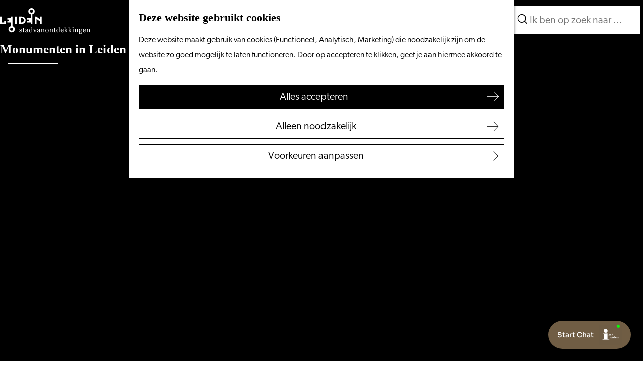

--- FILE ---
content_type: text/html; charset=UTF-8
request_url: https://www.visitleiden.nl/nl/cultuur/monumenten/monumenten
body_size: 14545
content:
<!DOCTYPE html>
    


<html lang="nl">
<head>
    <meta charset="utf-8">
    <meta http-equiv="X-UA-Compatible" content="IE=edge">
    <meta name="viewport" content="width=device-width, initial-scale=1.0">
    <meta name="theme-color" content="#000000">
    <meta name="msvalidate.01" content="0165B6DFBFDC76DB95E5AD1E4C980388" />

    <title>
    Monumenten in Leiden | Visit Leiden
    </title>

                                            <script>
                window.dataLayer = window.dataLayer || [];
                function gtag(){dataLayer.push(arguments);}

                gtag('consent', 'default', {
                    'ad_personalization': 'denied',
                    'ad_storage': 'denied',
                    'ad_user_data': 'denied',
                    'analytics_storage': 'denied',
                    'functionality_storage': 'denied',
                    'personalization_storage': 'denied',
                    'security_storage': 'granted',
                    'wait_for_update': 500
                });
                gtag('set', 'ads_data_redaction', true);
            </script>
                                    <!-- Google Tag Manager -->
            <script>(function(w,d,s,l,i){w[l]=w[l]||[];w[l].push(
                    {'gtm.start': new Date().getTime(),event:'gtm.js'}
                );var f=d.getElementsByTagName(s)[0],
                    j=d.createElement(s),dl=l!='dataLayer'?'&l='+l:'';j.async=true;j.src=
                    'https://www.googletagmanager.com/gtm.js?id='+i+dl;f.parentNode.insertBefore(j,f);
                })(window,document,'script','dataLayer','GTM-PFMMLS');
            </script>
            <!-- End Google Tag Manager -->
                                

                        <link rel="alternate" href="https://www.visitleiden.nl/nl/cultuur/monumenten/monumenten" hreflang="nl"/>
            <link rel="alternate" href="https://www.visitleiden.nl/de/kultur/denkmaler/monuments-in-leiden" hreflang="de"/>
            <link rel="alternate" href="https://www.visitleiden.nl/en/culture/monuments/monumenten-in-leiden" hreflang="en"/>
        
            
    <!-- SEO -->
    <meta name="description" content="Ontdek de monumenten in Leiden: prachtige kerken, hofjes en historische gebouwen. Wandel door de stad en beleef de rijke geschiedenis en architectuur. Leiden barst van culturele parels die je niet mag missen tijdens je bezoek aan deze historische stad.">
    <meta name="keywords" content="monumenten Leiden, historische gebouwen Leiden, hofjes Leiden, kerken Leiden, architectuur Leiden, cultuur Leiden, geschiedenis Leiden, bezienswaardigheden Leiden, stadswandeling Leiden, erfgoed Leiden, oude panden Leiden, musea Leiden, monumentale panden">
    <meta name="robots" content="all">

<!-- Open Graph -->
    <meta property="og:title" content="Monumenten in Leiden">
    <meta property="og:description" content="Ontdek de monumenten in Leiden: prachtige kerken, hofjes en historische gebouwen. Wandel door de stad en beleef de rijke geschiedenis en architectuur. Leiden barst van culturele parels die je niet mag missen tijdens je bezoek aan deze historische stad.">
<meta property="og:site_name" content="Visit Leiden">
    



    <link rel="canonical" href="https://www.visitleiden.nl/nl/cultuur/monumenten/monumenten" />


    <link rel="next" href="https://www.visitleiden.nl/nl/cultuur/monumenten/monumenten?page=2" />









    
        <link rel="apple-touch-icon-precomposed" sizes="57x57" href="/build/assets/apple-touch-icon-57x57.c1606252e0c804ba0001.png" />
<link rel="apple-touch-icon-precomposed" sizes="114x114" href="/build/assets/apple-touch-icon-114x114.6af11c71779b851bb154.png" />
<link rel="apple-touch-icon-precomposed" sizes="72x72" href="/build/assets/apple-touch-icon-72x72.18b8aec85d00c4f30f79.png" />
<link rel="apple-touch-icon-precomposed" sizes="144x144" href="/build/assets/apple-touch-icon-144x144.1c06eace4b14245ef9d2.png" />
<link rel="apple-touch-icon-precomposed" sizes="60x60" href="/build/assets/apple-touch-icon-60x60.548c9066c881bc6c9848.png" />
<link rel="apple-touch-icon-precomposed" sizes="120x120" href="/build/assets/apple-touch-icon-120x120.59c36105795b6650b6b3.png" />
<link rel="apple-touch-icon-precomposed" sizes="76x76" href="/build/assets/apple-touch-icon-76x76.181acb836541ed650ee4.png" />
<link rel="apple-touch-icon-precomposed" sizes="152x152" href="/build/assets/apple-touch-icon-152x152.d583f233c142587f6f57.png" />
<link rel="icon" type="image/png" href="/build/assets/favicon-196x196.930e1462ae4f7a8c0b32.png" sizes="196x196" />
<link rel="icon" type="image/png" href="/build/assets/favicon-96x96.a3c8525c60b174b5636c.png" sizes="96x96" />
<link rel="icon" type="image/png" href="/build/assets/favicon-32x32.13556717347a2efbfdd8.png" sizes="32x32" />
<link rel="icon" type="image/png" href="/build/assets/favicon-16x16.cc1fa47204d84ed5cb83.png" sizes="16x16" />
<link rel="icon" type="image/png" href="/build/assets/favicon-128.46da0bad87ee3a4403ce.png" sizes="128x128" />
<meta name="application-name" content="&nbsp;"/>
<meta name="msapplication-TileColor" content="#FFFFFF" />
<meta name="msapplication-TileImage" content="/build/assets/mstile-144x144.1c06eace4b14245ef9d2.png" />
<meta name="msapplication-square70x70logo" content="/build/assets/mstile-70x70.46da0bad87ee3a4403ce.png" />
<meta name="msapplication-square150x150logo" content="/build/assets/mstile-150x150.410b6256ae0e55219fda.png" />
<meta name="msapplication-wide310x150logo" content="/build/assets/mstile-310x150.11d80596c3bda72e92ef.png" />
<meta name="msapplication-square310x310logo" content="/build/assets/mstile-310x310.32bfca3a30963a80f4ce.png" />


        <link rel="stylesheet" href="https://use.typekit.net/ehy6dxz.css">

                            <link rel="stylesheet" href="/build/main.ba22cdc99a728bab0baa.css">
        <link rel="stylesheet" href="/build/style-print.ac2df3f29e3a335e9cce.css" media="print">
    
    
                <script>
    var odpClientApi = 'https\u003A\/\/www.visitleiden.nl\/_client\/nl\/odp\/api';
    var clientFavorites = 'https\u003A\/\/www.visitleiden.nl\/_client\/favorite';
</script>

<script>
    (function(d, id) {
        if (!window.flowbox) { var f = function () { f.q.push(arguments); }; f.q = []; window.flowbox = f; }
        if (d.getElementById(id)) {return;}
        var s = d.createElement('script'), fjs = d.scripts[d.scripts.length - 1]; s.id = id; s.async = true;
        s.src = ' https://connect.getflowbox.com/flowbox.js';
        fjs.parentNode.insertBefore(s, fjs);
    })(document, 'flowbox-js-embed');
</script>

<script src="/build/runtime.4af6cb53902ef704f788.bundle.js" defer></script>
<script src="/build/main.3c3b1cabb20084ed2258.bundle.js" defer></script>

    
        
    <script src="https://cdnjs.cloudflare.com/ajax/libs/jquery/2.2.4/jquery.min.js" integrity="sha512-DUC8yqWf7ez3JD1jszxCWSVB0DMP78eOyBpMa5aJki1bIRARykviOuImIczkxlj1KhVSyS16w2FSQetkD4UU2w==" crossorigin="anonymous" referrerpolicy="no-referrer"></script>
</head>

<body class="body--theme-default  is-odp-overview is-odp-location-overview    domain-visit"
                                                                     data-header-pagepart="HeroPagePart-4562"
                data-header-pagepart-options=" is-full-width has-0-tasks is-visual no-title no-subtitle theme-default no-divider no-button no-background-image"
                                                data-has-no-pageparts="true"
             data-instant-intensity="viewport"  data-cookie-bundle-enabled="true">
                                                    <!-- Google Tag Manager (noscript) -->
            <noscript>
                <iframe src="https://www.googletagmanager.com/ns.html?id=GTM-PFMMLS"
                    height="0" width="0" style="display:none;visibility:hidden"></iframe>
            </noscript>
            <!-- End Google Tag Manager (noscript) -->
                        

                
    <header class="main-header navigation-is-closed">
        <a href="#main" class="header__skiplink">Ga naar inhoud</a>
        <div class="container-fluid">
                                                                <a href="/nl" class="main-header__logo">
            <img src="/build/assets/general/logo.6d0bc501d4fadf321766.svg"
                    alt="Visit Leiden Logo"
                    class="main-header__logo__img">
            <span class="sr-only">Ga naar de homepage</span>
        </a>
    

                <nav id="main-nav" class="main-header__nav main-nav" aria-label="Primair">
        <ul class="menu">
                                                                                                                                <li class="main-nav__parent-wrapper main-nav-parent__theme--default">
                <a href="/nl/agenda" class="main-nav__link main-nav__link-parent       main-nav-parent-link__theme--default"
                                
                >
                            <span class="main-nav__link-title button-content--reset">UITagenda</span>
                                                                                                                                    </a>
                                </li>
                                                                                            <li class="main-nav__parent-wrapper main-nav__parent-wrapper--has-children" data-a11y="close">
                                                        <a href="/nl/cultuur" class="main-nav__link main-nav__link-parent main-nav__link--has-children    main-nav__link--active is-open main-nav-parent-link__theme--default"
                aria-haspopup="true" aria-expanded="false"
                aria-controls="menu__children-19"                aria-current="page"
                >
                            <span class="main-nav__link-title button-content--reset">Cultuur</span>
                                                                                                                                    </a>
                                                                                    <ul id="menu__children-19" class="menu__children">
                                                                    <li class="main-nav__child-wrapper main-nav-child__theme--default">
                <a href="/nl/cultuur/musea" class="main-nav__link main-nav__link-child       main-nav-child-link__theme--default"
                                
                >
                            <span class="main-nav__link-title button-content--reset">13 musea</span>
                                                                                                                                    </a>
                                </li>
                                                                        <li class="main-nav__child-wrapper main-nav-child__theme--default">
                <a href="/nl/cultuur/stadswandelingen" class="main-nav__link main-nav__link-child       main-nav-child-link__theme--default"
                                
                >
                            <span class="main-nav__link-title button-content--reset">Stadswandelingen</span>
                                                                                                                                    </a>
                                </li>
                                                                        <li class="main-nav__child-wrapper main-nav-child__theme--default">
                <a href="/nl/cultuur/jonge-rembrandt" class="main-nav__link main-nav__link-child       main-nav-child-link__theme--default"
                                
                >
                            <span class="main-nav__link-title button-content--reset">Jonge Rembrandt</span>
                                                                                                                                    </a>
                                </li>
                                                                        <li class="main-nav__child-wrapper main-nav-child__theme--default">
                <a href="/nl/cultuur/monumenten" class="main-nav__link main-nav__link-child       main-nav-child-link__theme--default"
                                
                >
                            <span class="main-nav__link-title button-content--reset">Monumenten</span>
                                                                                                                                    </a>
                                </li>
                                                                        <li class="main-nav__child-wrapper main-nav-child__theme--default">
                <a href="/nl/cultuur/leidse-hofjes" class="main-nav__link main-nav__link-child       main-nav-child-link__theme--default"
                                
                >
                            <span class="main-nav__link-title button-content--reset">Leidse hofjes</span>
                                                                                                                                    </a>
                                </li>
                                                                        <li class="main-nav__child-wrapper main-nav-child__theme--default">
                <a href="/nl/cultuur/theaters" class="main-nav__link main-nav__link-child       main-nav-child-link__theme--default"
                                
                >
                            <span class="main-nav__link-title button-content--reset">Theaters</span>
                                                                                                                                    </a>
                                </li>
                                                                        <li class="main-nav__child-wrapper main-nav-child__theme--default">
                <a href="/nl/cultuur/leids-cabaret-festival" class="main-nav__link main-nav__link-child       main-nav-child-link__theme--default"
                                
                >
                            <span class="main-nav__link-title button-content--reset">Leids Cabaret Festival</span>
                                                                                                                                    </a>
                                </li>
                                                                        <li class="main-nav__child-wrapper main-nav-child__theme--default">
                <a href="/nl/cultuur/uitgaan" class="main-nav__link main-nav__link-child       main-nav-child-link__theme--default"
                                
                >
                            <span class="main-nav__link-title button-content--reset">Muziek en uitgaan</span>
                                                                                                                                    </a>
                                </li>
                                                </ul>
                                            </li>
                                                                        <li class="main-nav__parent-wrapper main-nav-parent__theme--default">
                <a href="/nl/wetenschap" class="main-nav__link main-nav__link-parent       main-nav-parent-link__theme--default"
                                
                >
                            <span class="main-nav__link-title button-content--reset">Wetenschap</span>
                                                                                                                                    </a>
                                </li>
                                                                                            <li class="main-nav__parent-wrapper main-nav__parent-wrapper--has-children" data-a11y="close">
                                                        <a href="/nl/doen" class="main-nav__link main-nav__link-parent main-nav__link--has-children      main-nav-parent-link__theme--default"
                aria-haspopup="true" aria-expanded="false"
                aria-controls="menu__children-20"                
                >
                            <span class="main-nav__link-title button-content--reset">Wat te doen</span>
                                                                                                                                    </a>
                                                                                    <ul id="menu__children-20" class="menu__children">
                                                                    <li class="main-nav__child-wrapper main-nav-child__theme--default">
                <a href="/nl/doen/varen" class="main-nav__link main-nav__link-child       main-nav-child-link__theme--default"
                                
                >
                            <span class="main-nav__link-title button-content--reset">Vanaf het water</span>
                                                                                                                                    </a>
                                </li>
                                                                        <li class="main-nav__child-wrapper main-nav-child__theme--default">
                <a href="/nl/doen/winkelen" class="main-nav__link main-nav__link-child       main-nav-child-link__theme--default"
                                
                >
                            <span class="main-nav__link-title button-content--reset">Winkelen</span>
                                                                                                                                    </a>
                                </li>
                                                                        <li class="main-nav__child-wrapper main-nav-child__theme--default">
                <a href="/nl/doen/eten-drinken" class="main-nav__link main-nav__link-child       main-nav-child-link__theme--default"
                                
                >
                            <span class="main-nav__link-title button-content--reset">Eten &amp; drinken</span>
                                                                                                                                    </a>
                                </li>
                                                                        <li class="main-nav__child-wrapper main-nav-child__theme--default">
                <a href="/nl/doen/kinderen" class="main-nav__link main-nav__link-child       main-nav-child-link__theme--default"
                                
                >
                            <span class="main-nav__link-title button-content--reset">Met kinderen</span>
                                                                                                                                    </a>
                                </li>
                                                                        <li class="main-nav__child-wrapper main-nav-child__theme--default">
                <a href="/nl/doen/blogs" class="main-nav__link main-nav__link-child       main-nav-child-link__theme--default"
                                
                >
                            <span class="main-nav__link-title button-content--reset">Blogs</span>
                                                                                                                                    </a>
                                </li>
                                                                        <li class="main-nav__child-wrapper main-nav-child__theme--default">
                <a href="/nl/doen/voorjaarsvakantie" class="main-nav__link main-nav__link-child       main-nav-child-link__theme--default"
                                
                >
                            <span class="main-nav__link-title button-content--reset">Voorjaarsvakantie</span>
                                                                                                                                    </a>
                                </li>
                                                                        <li class="main-nav__child-wrapper main-nav-child__theme--default">
                <a href="/nl/doen/letsbloomit" class="main-nav__link main-nav__link-child       main-nav-child-link__theme--default"
                                
                >
                            <span class="main-nav__link-title button-content--reset">Let&#039;s Bloomit - Love Leiden</span>
                                                                                                                                    </a>
                                </li>
                                                </ul>
                                            </li>
                                    <li class="main-nav__parent-wrapper main-nav__parent-wrapper--has-children" data-a11y="close">
                                                        <a href="/nl/plan" class="main-nav__link main-nav__link-parent main-nav__link--has-children      main-nav-parent-link__theme--default"
                aria-haspopup="true" aria-expanded="false"
                aria-controls="menu__children-21"                
                >
                            <span class="main-nav__link-title button-content--reset">Plan je bezoek</span>
                                                                                                                                    </a>
                                                                                    <ul id="menu__children-21" class="menu__children">
                                                                    <li class="main-nav__child-wrapper main-nav-child__theme--default">
                <a href="/nl/plan/vvv-leiden" class="main-nav__link main-nav__link-child       main-nav-child-link__theme--default"
                                
                >
                            <span class="main-nav__link-title button-content--reset">VVV Leiden</span>
                                                                                                                                    </a>
                                </li>
                                                                        <li class="main-nav__child-wrapper main-nav-child__theme--default">
                <a href="/nl/plan/bereikbaarheid" class="main-nav__link main-nav__link-child       main-nav-child-link__theme--default"
                                
                >
                            <span class="main-nav__link-title button-content--reset">Bereikbaarheid</span>
                                                                                                                                    </a>
                                </li>
                                                                        <li class="main-nav__child-wrapper main-nav-child__theme--default">
                <a href="/nl/plan/overnachten" class="main-nav__link main-nav__link-child       main-nav-child-link__theme--default"
                                
                >
                            <span class="main-nav__link-title button-content--reset">Overnachten</span>
                                                                                                                                    </a>
                                </li>
                                                                        <li class="main-nav__child-wrapper main-nav-child__theme--default">
                <a href="/nl/plan/streek-van-verrassingen" class="main-nav__link main-nav__link-child       main-nav-child-link__theme--default"
                                
                >
                            <span class="main-nav__link-title button-content--reset">Regio Leiden</span>
                                                                                                                                    </a>
                                </li>
                                                </ul>
                                            </li>
                                        
        </ul>
                        <form method="get" action="/nl/zoeken" class="main-header__search">
                        <input type="search" name="query" aria-label="Zoeken"
                    placeholder="Ik ben op zoek naar ..." class="main-header__search-input"
                    value="">
            <button type="submit" class="main-header__search-btn">
                <span class="main-header__search-icon icon-font icon-line-magnifyglass" aria-hidden="true"></span>
                <span class="sr-only">Zoeken</span>
            </button>
        </form>
    
    </nav>
    <div class="main-nav__overlay"></div>

                        
                                        <ul class="handles">
                                            <li class="handles__item handles__item--navigation">
                <button class="handles__link handles__link--menu" aria-haspopup="dialog" aria-controls="main-nav"
                        aria-expanded="false">
                    <span class="handles__icon icon-font icon-line-menu" title="Menu"
                            aria-hidden="true"></span>
                    <span class="handles__name">Menu</span>
                </button>
            </li>
        
                                                                            <li class="handles__item handles__item--search">
                    <a href="/nl/zoeken" class="handles__link " >
                        <span class="handles__icon icon-font icon-line-magnifyglass" aria-hidden="true"></span>
                        <span class="handles__name">Zoeken</span>
                    </a>
                </li>
                    
                                                                            <li class="handles__item handles__item--map">
                    <a href="/nl/op-de-kaart" class="handles__link " >
                        <span class="handles__icon icon-font icon-line-marker2" aria-hidden="true"></span>
                        <span class="handles__name">Kaart</span>
                    </a>
                </li>
                    
                                                    
                </ul>
            
                                                <nav class="language-nav" data-a11y="close" aria-labelledby="language-nav-switcher" translate="no">
                            <span id="language-nav-switcher" class="sr-only">
                    Selecteer taal
                    <span class="sr-only" aria-current="true">Huidige taal: Nederlands</span>
                </span>
                                        <button class="language-nav__item language-nav__item--nl language-nav__active-lang"
                        aria-expanded="false" aria-controls="language-nav__items" aria-haspopup="true"
                        aria-labelledby="language-nav-switcher">
                    <span class="language-nav__text" aria-hidden="true">nl</span>
                </button>
                <span class="language-nav__item language-nav__item--nl language-nav__active-lang" aria-labelledby="language-nav-switcher">
                    <span class="language-nav__text" aria-hidden="true">nl</span>
                </span>
                                        <div id="language-nav__items" class="language-nav__items">
                                                                                                                        <a href="https://www.visitleiden.nl/de/kultur/denkmaler/monuments-in-leiden"
                                   class="language-nav__item language-nav__item--de language-nav__link"
                                   lang="de" hreflang="de">
                                                                            <span class="language-nav__text" aria-hidden="true">de</span>
                                                                                                                <span class="sr-only">Gehen Sie zur deutschen Seite</span>
                                                                    </a>
                                                    
                                                                                                                            <a href="https://www.visitleiden.nl/en/culture/monuments/monumenten-in-leiden"
                                   class="language-nav__item language-nav__item--en language-nav__link"
                                   lang="en" hreflang="en">
                                                                            <span class="language-nav__text" aria-hidden="true">en</span>
                                                                                                                <span class="sr-only">Go to the English page</span>
                                                                    </a>
                                                    
                                        </div>
                    </nav>
    
        </div>
    </header>

    
        <main id="main">
                                            
                                                                                            
        <header class="pagepart_wrapper pagepart_wrapper_type__HeroPagePart pagepart--theme-default
                                                                        pagepart--is-aligned-center
                 pagepart--is-visual"  >
                            
                            
        
                    <div class="pagepart__content pagepart__content--is-aligned-center " >
                                            
<div class="splide__carousel hero__pagepart viewport-width  hero__alignment-vertical--top hero__alignment-horizontal--left"
        data-has-tasks="false">
                                                                    
                                                                                                            
                <div class="hero__text hero__text--vertical-top hero__text--horizontal-left container-fluid">
                                            <div class="hero__text-container has-content has-title">
                                                            <h1 class="hero__title">Monumenten in Leiden</h1>
                            
                                                                                        
                                                                                                                </div>
                                    </div>
                        <a href="#hero__scrollanchor" class="hero-scroller">
        <span class="icon-font icon-line-chevron-down" aria-hidden="true"></span>
        <span class="sr-only">Scroll naar beneden</span>
    </a>
                                        
            
            <div class="splide splide__main hero__carousel"
                                                                                                        data-splide='{
                            "type":"slide"
                            
                            ,"live":false
                            ,"pagination":false
                            ,"arrows":false
                            
                            
                            ,"interval":5000
                            ,"flickPower":200
                            ,"video": {
                                "autoplay": false,
                                "mute": false,
                                "loop": false,
                                "playerOptions": {
                                    "vimeo": {
                                        "controls": 1
                                    },
                                    "youtube": {
                                        "controls": 1
                                    }
                                }
                            },
                            "soundcloud": {
                                "autoplay": false
                            }
                            ,"drag":false
                                ,"i18n": {
        "prev": "Vorige slide"
        ,"next": "Volgende slide"
        ,"first": "Ga naar eerste slide"
        ,"last": "Ga naar laatste slide"
        ,"slideX": "Ga naar slide %s"
        ,"pageX": "Ga naar pagina %s"
        ,"play": "Start automatisch afspelen"
        ,"pause": "Pauzeer automatisch afspelen"
        ,"carousel": "carousel"
        ,"select": "Selecteer slide om te tonen"
        ,"slide": "slide"
        ,"slideLabel": "%s van %s"
        ,"playVideo": "Video afspelen"
    }
    
                        }'
                    >
                                                                                                                                            <div class="splide__track hero__track">
                        <figure class="splide__list hero__list" >
                                                                                                
                                                                                                                                                                                                                                                                                            <picture class="img__wrapper img--theme-default splide__slide hero__item hero__item--theme-default"
                    data-copyright="&copy; Jeannine Rijsdijk - Vier de Liefde Fotgrafie">
                                                                                                                                                                        <source type="image/webp"
                                        srcset="https://assets.plaece.nl/thumb/C_j3xXh45ScEN93s-jURqAt2kUF-YEHBmVxAqAap2e8/resizing_type:fit/width:960/height:0/gravity:sm/enlarge:0/[base64].webp" media="(max-width: 500px)">
                                                                            <source srcset="https://assets.plaece.nl/thumb/UYLBjOWrIAOQwhNtAk1IKOIA4ZLNwN5FygqZXfCxV-4/resizing_type:fit/width:960/height:0/gravity:sm/enlarge:0/[base64].jpg" media="(max-width: 500px)">
                                                                                                                                                        <source type="image/webp"
                                        srcset="https://assets.plaece.nl/thumb/KiQgAlvT2U3StEghsrRC9Q6V6XSdyqb0c5whSuLFDWc/resizing_type:fit/width:1280/height:0/gravity:sm/enlarge:0/[base64].webp" media="(max-width: 1079px)">
                                                                            <source srcset="https://assets.plaece.nl/thumb/hPOujWXtIDPv-32eriaEwK-CURv6oYFV-Jbh7mKvGao/resizing_type:fit/width:1280/height:0/gravity:sm/enlarge:0/[base64].jpg" media="(max-width: 1079px)">
                                                                                                                                                        <source type="image/webp"
                                        srcset="https://assets.plaece.nl/thumb/wU5UOY1x9iwxIB1n6CHIat2DxZtTcPTMfBWXvLSapIg/resizing_type:fit/width:1580/height:0/gravity:sm/enlarge:0/[base64].webp" media="(max-width: 1650px)">
                                                                            <source srcset="https://assets.plaece.nl/thumb/EKvH0tbc1Bw1TQa3g3OFYmrUTyUO7ZpNUqA_F06Y5bA/resizing_type:fit/width:1580/height:0/gravity:sm/enlarge:0/[base64].jpg" media="(max-width: 1650px)">
                                                                                                                                                        <source type="image/webp"
                                        srcset="https://assets.plaece.nl/thumb/GxDQ8nc7SePJ4AdG9zq0_KhkJjcJe02EkJJPP161dTE/resizing_type:fit/width:1900/height:0/gravity:sm/enlarge:0/[base64].webp">
                                                                            <source srcset="https://assets.plaece.nl/thumb/2ej0-RhRQTWNklXOKkRMBrdd197N08ENfRdt82hHZY0/resizing_type:fit/width:1900/height:0/gravity:sm/enlarge:0/[base64].jpg">
                                                    <img src="https://assets.plaece.nl/thumb/UYLBjOWrIAOQwhNtAk1IKOIA4ZLNwN5FygqZXfCxV-4/resizing_type:fit/width:960/height:0/gravity:sm/enlarge:0/[base64].jpg"
                        class="img__main "
                        alt="" 
                        >
            </picture>
                                        
                                                    </figure>
                    </div>
                            </div>
            
                </div>


        <span id="hero__scrollanchor" class="anchor"></span>
            </div>
        
                </header>
    
                    
                                                                                    <section class="page-title">
                <div class="container-fluid">
                                            <h2 class="page-title__title">Leidse monumenten</h2>
                                    </div>
            </section>
            
        
            

<div class="filterbox__wrapper filterbox-position--top container-fluid">
                        <form id="filterbox" class="filterbox__form filterbox__form--top filterbox__form--has-sorting filterbox--odp filterbox--location filterbox__form--location filterbox--has-filters"
                method="get" action="https://www.visitleiden.nl/nl/cultuur/monumenten/monumenten"
                data-auto-submit >

                                            <h2 class="filterbox__title">Wat zoek je</h2>
            

                            <button type="reset" class="modal-close filterbox__close" data-modal-close>
                    <span class="button-content--reset icon-font icon-line-close-large" title="Sluiten"
                            aria-hidden="true"></span>
                    <span class="button-content--reset sr-only">Sluiten</span>
                </button>
            
                                                                                <section class="filterbox__box filterbox__box--top">
                            
                                                
                                                                                                <div class="filterbox__searchbar">
            <label for="filterbox-search-input" class="filterbox__label filterbox__search-label">Zoek op trefwoord</label>
            <div class="filterbox__searchbar-wrapper">
                <input id="filterbox-search-input" class="filterbox__searchbar-input" name="search" type="search"
                        value=""
                        placeholder="Zoeken" data-auto-submit-disabled/>
                <button id="filterbox-search" value="Zoeken" class="filterbox__search-btn button--reset">
                    <span class="button-content--reset filterbox__searchbar-icon icon-font icon-line-magnifyglass" aria-hidden="true"></span>
                    <span class="sr-only">Zoeken</span>
                </button>
            </div>
        </div>
    
                
                                                                        <div class="filterbox__submit-wrapper">
                                <button id="filterbox__reset" type="button" class="filterbox__reset button--reset"
                                        data-clear-field="#filterbox input:not([type='submit']), #filterbox select">Wis filters</button>
                                <input type="submit" name="submitBtn" class="filterbox__submit btn"
                                        value="Toon resultaten"/>
                            </div>
                        
                    </section>

                                                                <button type="button" class="btn filterbox__mobile-overlay-trigger-link"
                                data-modal-target="#filterbox" data-modal-method="move"
                                data-toggle-page-scroll>
                                <span class="button-content--reset filterbox__mobile-overlay-trigger-link-icon icon-font icon-line-sliders"
                                        aria-hidden="true"></span>
                            Filter
                        </button>
                    
                                
                                                                                <label class="filterbox__label filterbox__sort-label filterbox__sort-label--mimic sr-only" for="sort_mimic">Sorteer op<span class="filterbox__sort-colon">:</span></label>
                        <div class="filterbox__sort-wrapper filterbox__sort-wrapper--mimic">
                <select class="filterbox__sort-select" name="sort" id="sort_mimic"
                        data-sort-mimic-master data-order-field="[name=order]" data-coordinate-field="[name=coordinate]">
                                                                                            <option value="popularity"
                                 class="sort__item--current" selected                                data-order="desc"
                                                                >Populariteit</option>
                                                                                                                    <option value="name"
                                                                data-order="asc"
                                                                >Naam A-Z</option>
                                                                                                                    <option value="name"
                                                                data-order="desc"
                                                                >Naam Z-A</option>
                                                            </select>
                <span class="filterbox__sort-select-icon icon-font icon-line-chevron-down" aria-hidden="true"></span>
                <input type="hidden" name="order" value="desc"
                        data-sort-order-mimic-master>
                            </div>
            
        </form>
    
    

<div class="filterbox__results odp-list-container odp-list-container--tiles-small odp-list-container--tiles-small--location" >
                                <span id="list" class="anchor anchor--odp-list"></span>
                        <div class="filterbox__results-header">
                                                                                                    <p class="result-count">
            <span class="result-count__label">
                1 t/m 24 van 63 resultaten
            </span>
                    </p>
    
    
                                                                                <label class="filterbox__label filterbox__sort-label filterbox__sort-label--clone sr-only" for="sort">Sorteer op<span class="filterbox__sort-colon">:</span></label>
                        <div class="filterbox__sort-wrapper filterbox__sort-wrapper--clone">
                <select class="filterbox__sort-select" name="sort" id="sort"
                        data-mimic-input="[data-sort-mimic-master]" data-order-field="[name=order]" data-coordinate-field="[name=coordinate]">
                                                                                            <option value="popularity"
                                 class="sort__item--current" selected                                data-order="desc"
                                                                >Populariteit</option>
                                                                                                                    <option value="name"
                                                                data-order="asc"
                                                                >Naam A-Z</option>
                                                                                                                    <option value="name"
                                                                data-order="desc"
                                                                >Naam Z-A</option>
                                                            </select>
                <span class="filterbox__sort-select-icon icon-font icon-line-chevron-down" aria-hidden="true"></span>
                <input type="hidden" name="order" value="desc"
                        data-mimic-input="[data-sort-order-mimic-master]">
                            </div>
            

        </div>
                            <ul class="tiles tiles--doorway tiles--small list__overview">
                
                                                                                                                <li class="tiles__tile tiles__wrapper no-actionbar no-gps-distance   "
                                data-item-id="9720" >
                                                    
                <h3 class="description__head tiles__title tiles--txt ">
        <span class="description__headtext tiles__title-txt ">Jan Michelshofje</span>
    </h3>

                        <a                             href="/nl/locaties/1189806079/jan-michelshofje"
                                                class="link-overlay"
                    >                <span class="sr-only">Jan Michelshofje</span>
            </a>    
                            
            
        
                                                                                                                                                                                            <picture class="img__wrapper img--theme-default tiles__img"
                    data-copyright="&copy; Biccie">
                                                                                                                                                                        <source type="image/webp"
                                        srcset="https://assets.plaece.nl/thumb/LG_6twIH61osN669mWQEOEmke3wSbPpCKBOkSVIoRkw/resizing_type:fit/width:425/height:0/gravity:sm/enlarge:0/aHR0cHM6Ly9hc3NldHMucGxhZWNlLm5sL29kcC1sZWlkZW4vaW1hZ2UvamVhbi1taWNoZWxzaG9mamVfMjEyMzk3NjI2Ni5qcGc.webp">
                                                                            <source srcset="https://assets.plaece.nl/thumb/3QYhfSvUitBGoeqf4gQGbbB1hMJxTTIux5AOMzwe1N8/resizing_type:fit/width:425/height:0/gravity:sm/enlarge:0/aHR0cHM6Ly9hc3NldHMucGxhZWNlLm5sL29kcC1sZWlkZW4vaW1hZ2UvamVhbi1taWNoZWxzaG9mamVfMjEyMzk3NjI2Ni5qcGc.jpg">
                                                    <img src="https://assets.plaece.nl/thumb/3QYhfSvUitBGoeqf4gQGbbB1hMJxTTIux5AOMzwe1N8/resizing_type:fit/width:425/height:0/gravity:sm/enlarge:0/aHR0cHM6Ly9hc3NldHMucGxhZWNlLm5sL29kcC1sZWlkZW4vaW1hZ2UvamVhbi1taWNoZWxzaG9mamVfMjEyMzk3NjI2Ni5qcGc.jpg"
                        class="img__main "
                        alt="De binnenkant van een hofje" loading="lazy"
                        >
            </picture>
                        

                
    
                                                                <address class="description__wrapper location-description__wrapper tiles__text tiles--txt ">
                            <span class="description__icon icon-font icon-line-marker2" aria-hidden="true"></span>
                                                        <span class="description__text">                                                                                    
                
                                    <span class="item-address__address">
                                                Pieterskerkstraat 12
                        <span class="item-address__separator"><br/></span>
                    </span>
                                                                        <span class="item-address__city">Leiden</span>
                                    </span>
                    </address>
    
                                        
                        

    
                        </li>
                                                                                                                                    <li class="tiles__tile tiles__wrapper no-actionbar no-gps-distance   "
                                data-item-id="5590" >
                                                    
                <h3 class="description__head tiles__title tiles--txt ">
        <span class="description__headtext tiles__title-txt ">De Zilverfabriek / Buitenplaats Berbice</span>
    </h3>

                        <a                             href="/nl/locaties/3964423650/770-de-zilverfabriek-buitenplaats-berbice-voorschoten"
                                                class="link-overlay"
                    >                <span class="sr-only">De Zilverfabriek / Buitenplaats Berbice</span>
            </a>    
                            
            
        
                                                                                                                                                                                            <picture class="img__wrapper img--theme-default tiles__img"
                    data-copyright="&copy; fietsnetwerk.nl">
                                                                                                                                                                        <source type="image/webp"
                                        srcset="https://assets.plaece.nl/thumb/MpObpN45o52yPsdhCV1sUCvXpwxkbVVXYhDuGEeJniM/resizing_type:fit/width:425/height:0/gravity:sm/enlarge:0/aHR0cHM6Ly9hc3NldHMucGxhZWNlLm5sL29kcC1sZWlkZW4vaW1hZ2UvZGUtemlsdmVyZmFicmllay12b29yc2Nob3Rlbl8yMTUwMDc1MDc0LmpwZWc.webp">
                                                                            <source srcset="https://assets.plaece.nl/thumb/UjU8vwSSclOkjh_Cz7Hw05TplaimB5hwrj1vOSnu6PU/resizing_type:fit/width:425/height:0/gravity:sm/enlarge:0/aHR0cHM6Ly9hc3NldHMucGxhZWNlLm5sL29kcC1sZWlkZW4vaW1hZ2UvZGUtemlsdmVyZmFicmllay12b29yc2Nob3Rlbl8yMTUwMDc1MDc0LmpwZWc.jpeg">
                                                    <img src="https://assets.plaece.nl/thumb/UjU8vwSSclOkjh_Cz7Hw05TplaimB5hwrj1vOSnu6PU/resizing_type:fit/width:425/height:0/gravity:sm/enlarge:0/aHR0cHM6Ly9hc3NldHMucGxhZWNlLm5sL29kcC1sZWlkZW4vaW1hZ2UvZGUtemlsdmVyZmFicmllay12b29yc2Nob3Rlbl8yMTUwMDc1MDc0LmpwZWc.jpeg"
                        class="img__main "
                        alt="Een foto van de voorkant van De Zilverfabriek" loading="lazy"
                        >
            </picture>
                        

                
    
                                                                <address class="description__wrapper location-description__wrapper tiles__text tiles--txt ">
                            <span class="description__icon icon-font icon-line-marker2" aria-hidden="true"></span>
                                                        <span class="description__text">                                                                                    
                
                                    <span class="item-address__address">
                        De Zilverfabriek / Buitenplaats Berbice<br/>                        Leidseweg 219
                        <span class="item-address__separator"><br/></span>
                    </span>
                                                                            <span class="item-address__zipcode">2253 AE&nbsp;</span>
                                <span class="item-address__city">voorschoten</span>
                                    </span>
                    </address>
    
                                        
                        

    
                        </li>
                                                                                                                                    <li class="tiles__tile tiles__wrapper no-actionbar no-gps-distance   "
                                data-item-id="5509" >
                                                    
                <h3 class="description__head tiles__title tiles--txt ">
        <span class="description__headtext tiles__title-txt ">Van Assendelfthofje</span>
    </h3>

                        <a                             href="/nl/locaties/1146244623/van-assendelfthofje"
                                                class="link-overlay"
                    >                <span class="sr-only">Van Assendelfthofje</span>
            </a>    
                            
            
        
                                                                                                                                                                                            <picture class="img__wrapper img--theme-default tiles__img"
                    >
                                                                                                                                                                        <source type="image/webp"
                                        srcset="https://assets.plaece.nl/thumb/SRWgI-akMp1remDY3vaqZ3aCnlW0O0aLVZ1ZuAMBM14/resizing_type:fit/width:425/height:0/gravity:sm/enlarge:0/aHR0cHM6Ly9hc3NldHMucGxhZWNlLm5sL29kcC1sZWlkZW4vaW1hZ2UvdmFuLWFzc2VuZGVsZnRob2dqZV85OTA2OTk2NTguanBlZw.webp">
                                                                            <source srcset="https://assets.plaece.nl/thumb/BCBOHHbBIjPsEk-h29kb_BOK4IhLGVjDLg6G9xif7rE/resizing_type:fit/width:425/height:0/gravity:sm/enlarge:0/aHR0cHM6Ly9hc3NldHMucGxhZWNlLm5sL29kcC1sZWlkZW4vaW1hZ2UvdmFuLWFzc2VuZGVsZnRob2dqZV85OTA2OTk2NTguanBlZw.jpeg">
                                                    <img src="https://assets.plaece.nl/thumb/BCBOHHbBIjPsEk-h29kb_BOK4IhLGVjDLg6G9xif7rE/resizing_type:fit/width:425/height:0/gravity:sm/enlarge:0/aHR0cHM6Ly9hc3NldHMucGxhZWNlLm5sL29kcC1sZWlkZW4vaW1hZ2UvdmFuLWFzc2VuZGVsZnRob2dqZV85OTA2OTk2NTguanBlZw.jpeg"
                        class="img__main "
                        alt="De binnenkant van het Van Assendelfthofje" loading="lazy"
                        >
            </picture>
                        

                
    
                                                                <address class="description__wrapper location-description__wrapper tiles__text tiles--txt ">
                            <span class="description__icon icon-font icon-line-marker2" aria-hidden="true"></span>
                                                        <span class="description__text">                                                                                    
                
                                    <span class="item-address__address">
                                                Van Assendelftshof 2
                        <span class="item-address__separator"><br/></span>
                    </span>
                                                                            <span class="item-address__zipcode">2312 PJ&nbsp;</span>
                                <span class="item-address__city">Leiden</span>
                                    </span>
                    </address>
    
                                        
                        

    
                        </li>
                                                                                                                                    <li class="tiles__tile tiles__wrapper no-actionbar no-gps-distance   "
                                data-item-id="9722" >
                                                    
                <h3 class="description__head tiles__title tiles--txt ">
        <span class="description__headtext tiles__title-txt ">Het Heerenlogement</span>
    </h3>

                        <a                             href="/nl/locaties/2833555155/het-heerenlogement"
                                                class="link-overlay"
                    >                <span class="sr-only">Het Heerenlogement</span>
            </a>    
                            
            
        
                                                                                                                                                                                            <picture class="img__wrapper img--theme-default tiles__img"
                    >
                                                                                                                                                                        <source type="image/webp"
                                        srcset="https://assets.plaece.nl/thumb/waT3WSKTHXwxssdf5dWXu-yYlgWNQMw-vL_XNvRR_3Y/resizing_type:fit/width:425/height:0/gravity:sm/enlarge:0/aHR0cHM6Ly9hc3NldHMucGxhZWNlLm5sL29kcC1sZWlkZW4vaW1hZ2UvcnN0LTY5MDYtaHFfMTE1MzgwNzM0My5qcGc.webp">
                                                                            <source srcset="https://assets.plaece.nl/thumb/R_BcjAzFx0N5mL_UHrC3nf5jx6nmju5e8wiAnqH4THE/resizing_type:fit/width:425/height:0/gravity:sm/enlarge:0/aHR0cHM6Ly9hc3NldHMucGxhZWNlLm5sL29kcC1sZWlkZW4vaW1hZ2UvcnN0LTY5MDYtaHFfMTE1MzgwNzM0My5qcGc.jpg">
                                                    <img src="https://assets.plaece.nl/thumb/R_BcjAzFx0N5mL_UHrC3nf5jx6nmju5e8wiAnqH4THE/resizing_type:fit/width:425/height:0/gravity:sm/enlarge:0/aHR0cHM6Ly9hc3NldHMucGxhZWNlLm5sL29kcC1sZWlkZW4vaW1hZ2UvcnN0LTY5MDYtaHFfMTE1MzgwNzM0My5qcGc.jpg"
                        class="img__main "
                        alt="Een foto van de buitenkant van het Heerenlogement" loading="lazy"
                        style="object-position: 56.54% 42.19%">
            </picture>
                        

                
    
                                                                <address class="description__wrapper location-description__wrapper tiles__text tiles--txt ">
                            <span class="description__icon icon-font icon-line-marker2" aria-hidden="true"></span>
                                                        <span class="description__text">                                                                                    
                
                                    <span class="item-address__address">
                                                Burgsteeg 11
                        <span class="item-address__separator"><br/></span>
                    </span>
                                                                        <span class="item-address__city">Leiden</span>
                                    </span>
                    </address>
    
                                        
                        

    
                        </li>
                                                                                                                                    <li class="tiles__tile tiles__wrapper no-actionbar no-gps-distance   "
                                data-item-id="168" >
                                                    
                <h3 class="description__head tiles__title tiles--txt ">
        <span class="description__headtext tiles__title-txt ">Stadhuis</span>
    </h3>

                        <a                             href="/nl/locaties/2079752030/stadhuis"
                                                class="link-overlay"
                    >                <span class="sr-only">Stadhuis</span>
            </a>    
                            
            
        
                                                                                                                                                                                            <picture class="img__wrapper img--theme-default tiles__img"
                    data-copyright="&copy; Simone Both">
                                                                                                                                                                        <source type="image/webp"
                                        srcset="https://assets.plaece.nl/thumb/gsycrEgssslDSX4HWXZhdxxc6akHxroViHV4t7cMtZc/resizing_type:fit/width:425/height:0/gravity:sm/enlarge:0/aHR0cHM6Ly9hc3NldHMucGxhZWNlLm5sL29kcC1sZWlkZW4vaW1hZ2Uvc3RhZGh1aXMtYnJlZXN0cmFhdC0yMDIyLTEwXzEyOTYzNTE1ODEuanBn.webp">
                                                                            <source srcset="https://assets.plaece.nl/thumb/DbjdtK5HYdgbwOPkdATZU1XBbg8k8Lq_J5HXQMm3mQo/resizing_type:fit/width:425/height:0/gravity:sm/enlarge:0/aHR0cHM6Ly9hc3NldHMucGxhZWNlLm5sL29kcC1sZWlkZW4vaW1hZ2Uvc3RhZGh1aXMtYnJlZXN0cmFhdC0yMDIyLTEwXzEyOTYzNTE1ODEuanBn.jpg">
                                                    <img src="https://assets.plaece.nl/thumb/DbjdtK5HYdgbwOPkdATZU1XBbg8k8Lq_J5HXQMm3mQo/resizing_type:fit/width:425/height:0/gravity:sm/enlarge:0/aHR0cHM6Ly9hc3NldHMucGxhZWNlLm5sL29kcC1sZWlkZW4vaW1hZ2Uvc3RhZGh1aXMtYnJlZXN0cmFhdC0yMDIyLTEwXzEyOTYzNTE1ODEuanBn.jpg"
                        class="img__main "
                        alt="Een foto van de voorkant van het stadhuis" loading="lazy"
                        >
            </picture>
                        

                
    
                                                                <address class="description__wrapper location-description__wrapper tiles__text tiles--txt ">
                            <span class="description__icon icon-font icon-line-marker2" aria-hidden="true"></span>
                                                        <span class="description__text">                                                                                    
                
                                    <span class="item-address__address">
                        Stadhuisplein<br/>                        Stadhuisplein 1
                        <span class="item-address__separator"><br/></span>
                    </span>
                                                                            <span class="item-address__zipcode">2300 PC&nbsp;</span>
                                <span class="item-address__city">LEIDEN</span>
                                    </span>
                    </address>
    
                                        
                        

    
                        </li>
                                                                                                                                    <li class="tiles__tile tiles__wrapper no-actionbar no-gps-distance   "
                                data-item-id="2109" >
                                                    
                <h3 class="description__head tiles__title tiles--txt ">
        <span class="description__headtext tiles__title-txt ">Kasteel Oud Poelgeest</span>
    </h3>

                        <a                             href="/nl/locaties/3733773930/kasteel-oud-poelgeest-1"
                                                class="link-overlay"
                    >                <span class="sr-only">Kasteel Oud Poelgeest</span>
            </a>    
                            
            
        
                                                                                                                                                                                            <picture class="img__wrapper img--theme-default tiles__img"
                    data-copyright="&copy; Kasteel Oud Poelgeest">
                                                                                                                                                                        <source type="image/webp"
                                        srcset="https://assets.plaece.nl/thumb/txZWOq815wvsmcOThliPUrZGNemDTyoFiOQuRdyRU2A/resizing_type:fit/width:425/height:0/gravity:sm/enlarge:0/aHR0cHM6Ly9hc3NldHMucGxhZWNlLm5sL29kcC1sZWlkZW4vaW1hZ2Uva2FzdGVlbC1vdWQtcG9lbGdlZXN0LXZlcmdhZGVyZW4tMV8yMzU3MjQzNDIwLmpwZWc.webp">
                                                                            <source srcset="https://assets.plaece.nl/thumb/bM5ifEg9WgELBbKJW93aNY9jKIPBezv34Y7Hdyeks1E/resizing_type:fit/width:425/height:0/gravity:sm/enlarge:0/aHR0cHM6Ly9hc3NldHMucGxhZWNlLm5sL29kcC1sZWlkZW4vaW1hZ2Uva2FzdGVlbC1vdWQtcG9lbGdlZXN0LXZlcmdhZGVyZW4tMV8yMzU3MjQzNDIwLmpwZWc.jpeg">
                                                    <img src="https://assets.plaece.nl/thumb/bM5ifEg9WgELBbKJW93aNY9jKIPBezv34Y7Hdyeks1E/resizing_type:fit/width:425/height:0/gravity:sm/enlarge:0/aHR0cHM6Ly9hc3NldHMucGxhZWNlLm5sL29kcC1sZWlkZW4vaW1hZ2Uva2FzdGVlbC1vdWQtcG9lbGdlZXN0LXZlcmdhZGVyZW4tMV8yMzU3MjQzNDIwLmpwZWc.jpeg"
                        class="img__main "
                        alt="Een foto van Kasteel Oud Poelgeest" loading="lazy"
                        >
            </picture>
                        

                
    
                                                                <address class="description__wrapper location-description__wrapper tiles__text tiles--txt ">
                            <span class="description__icon icon-font icon-line-marker2" aria-hidden="true"></span>
                                                        <span class="description__text">                                                                                    
                
                                    <span class="item-address__address">
                        Kasteel Oud Poelgeest<br/>                        Poelgeesterweg 1
                        <span class="item-address__separator"><br/></span>
                    </span>
                                                                            <span class="item-address__zipcode">2341 NM&nbsp;</span>
                                <span class="item-address__city">OEGSTGEEST</span>
                                    </span>
                    </address>
    
                                        
                        

    
                        </li>
                                                                                                                                    <li class="tiles__tile tiles__wrapper no-actionbar no-gps-distance   "
                                data-item-id="5531" >
                                                    
                <h3 class="description__head tiles__title tiles--txt ">
        <span class="description__headtext tiles__title-txt ">Tevelingshof</span>
    </h3>

                        <a                             href="/nl/locaties/1638176254/tevelingshof"
                                                class="link-overlay"
                    >                <span class="sr-only">Tevelingshof</span>
            </a>    
                            
            
        
                                                                                                                                                                                            <picture class="img__wrapper img--theme-default tiles__img"
                    >
                                                                                                                                                                        <source type="image/webp"
                                        srcset="https://assets.plaece.nl/thumb/T0DejvyU1AsfduXh2RozGQwLW7ssBoK27lGUuA1LlkY/resizing_type:fit/width:425/height:0/gravity:sm/enlarge:0/aHR0cHM6Ly9hc3NldHMucGxhZWNlLm5sL29kcC1sZWlkZW4vaW1hZ2UvcnN0LTY4MzAtaHFfMzAyMzk1MTI4Ni5qcGc.webp">
                                                                            <source srcset="https://assets.plaece.nl/thumb/pgv6MINtfx8TyzNkMQSE9Sgz1sXtmdREbdJO5XR0CKw/resizing_type:fit/width:425/height:0/gravity:sm/enlarge:0/aHR0cHM6Ly9hc3NldHMucGxhZWNlLm5sL29kcC1sZWlkZW4vaW1hZ2UvcnN0LTY4MzAtaHFfMzAyMzk1MTI4Ni5qcGc.jpg">
                                                    <img src="https://assets.plaece.nl/thumb/pgv6MINtfx8TyzNkMQSE9Sgz1sXtmdREbdJO5XR0CKw/resizing_type:fit/width:425/height:0/gravity:sm/enlarge:0/aHR0cHM6Ly9hc3NldHMucGxhZWNlLm5sL29kcC1sZWlkZW4vaW1hZ2UvcnN0LTY4MzAtaHFfMzAyMzk1MTI4Ni5qcGc.jpg"
                        class="img__main "
                        alt="Een foto van de buitenkant van het Tevelingshof" loading="lazy"
                        >
            </picture>
                        

                
    
                                                                <address class="description__wrapper location-description__wrapper tiles__text tiles--txt ">
                            <span class="description__icon icon-font icon-line-marker2" aria-hidden="true"></span>
                                                        <span class="description__text">                                                                                    
                
                                    <span class="item-address__address">
                                                4e binnenvestgracht 7
                        <span class="item-address__separator"><br/></span>
                    </span>
                                                                            <span class="item-address__zipcode">2311 NT&nbsp;</span>
                                <span class="item-address__city">Leiden</span>
                                    </span>
                    </address>
    
                                        
                        

    
                        </li>
                                                                                                                                    <li class="tiles__tile tiles__wrapper no-actionbar no-gps-distance   "
                                data-item-id="1232" >
                                                    
                <h3 class="description__head tiles__title tiles--txt ">
        <span class="description__headtext tiles__title-txt ">William Brewstersteeg</span>
    </h3>

                        <a                             href="/nl/locaties/1921009046/william-brewstersteeg"
                                                class="link-overlay"
                    >                <span class="sr-only">William Brewstersteeg</span>
            </a>    
                            
            
        
                                                                                                                                                                                            <picture class="img__wrapper img--theme-default tiles__img"
                    data-copyright="&copy; Kees Hummel">
                                                                                                                                                                        <source type="image/webp"
                                        srcset="https://assets.plaece.nl/thumb/_NVAlNhHPyknfrAu62W7-DFi10ZobwXdP5jR0-KLR-c/resizing_type:fit/width:425/height:0/gravity:sm/enlarge:0/aHR0cHM6Ly9hc3NldHMucGxhZWNlLm5sL29kcC1sZWlkZW4vaW1hZ2Uvd2lsbGlhbS1icmV3c3RlcnN0ZWVnLWhyLWNyZWRpdC1rZWVzLWh1bW1lbF8zMTQ4OTI3MDYwLmpwZw.webp">
                                                                            <source srcset="https://assets.plaece.nl/thumb/lJOFRlbttcETYueQxUwwlIUh-PS4RCtY3DvTze_obJk/resizing_type:fit/width:425/height:0/gravity:sm/enlarge:0/aHR0cHM6Ly9hc3NldHMucGxhZWNlLm5sL29kcC1sZWlkZW4vaW1hZ2Uvd2lsbGlhbS1icmV3c3RlcnN0ZWVnLWhyLWNyZWRpdC1rZWVzLWh1bW1lbF8zMTQ4OTI3MDYwLmpwZw.jpg">
                                                    <img src="https://assets.plaece.nl/thumb/lJOFRlbttcETYueQxUwwlIUh-PS4RCtY3DvTze_obJk/resizing_type:fit/width:425/height:0/gravity:sm/enlarge:0/aHR0cHM6Ly9hc3NldHMucGxhZWNlLm5sL29kcC1sZWlkZW4vaW1hZ2Uvd2lsbGlhbS1icmV3c3RlcnN0ZWVnLWhyLWNyZWRpdC1rZWVzLWh1bW1lbF8zMTQ4OTI3MDYwLmpwZw.jpg"
                        class="img__main "
                        alt="De ingang van de William Brewstersteeg" loading="lazy"
                        style="object-position: 52.48% 14.09%">
            </picture>
                        

                
    
                                                                <address class="description__wrapper location-description__wrapper tiles__text tiles--txt ">
                            <span class="description__icon icon-font icon-line-marker2" aria-hidden="true"></span>
                                                        <span class="description__text">                                                                                    
                
                                    <span class="item-address__address">
                        William Brewstersteeg<br/>                        William Brewstersteeg 1
                        <span class="item-address__separator"><br/></span>
                    </span>
                                                                            <span class="item-address__zipcode">2311 NE&nbsp;</span>
                                <span class="item-address__city">LEIDEN</span>
                                    </span>
                    </address>
    
                                        
                        

    
                        </li>
                                                                                                                                    <li class="tiles__tile tiles__wrapper no-actionbar no-gps-distance   "
                                data-item-id="3029" >
                                                    
                <h3 class="description__head tiles__title tiles--txt ">
        <span class="description__headtext tiles__title-txt ">Weeshuis</span>
    </h3>

                        <a                             href="/nl/locaties/1438953914/weeshuis"
                                                class="link-overlay"
                    >                <span class="sr-only">Weeshuis</span>
            </a>    
                            
            
        
                                                                                                                                                                                            <picture class="img__wrapper img--theme-default tiles__img"
                    data-copyright="&copy; Wijnand Stut">
                                                                                                                                                                        <source type="image/webp"
                                        srcset="https://assets.plaece.nl/thumb/9SjEarkHUoJRzVMdLrZ8Frdv1aQPAanXD3HovTJKwRU/resizing_type:fit/width:425/height:0/gravity:sm/enlarge:0/aHR0cHM6Ly9hc3NldHMucGxhZWNlLm5sL29kcC1sZWlkZW4vaW1hZ2Uvd2ViLXN0aWNodGluZy11dG9wYS1raW5kZXJyZWNodGVuaHVpcy1jcmVkaXRzLXdpam5hbmQtc3R1dF8yMjg5NDczMDE5LmpwZw.webp">
                                                                            <source srcset="https://assets.plaece.nl/thumb/dIWlrgUx_2K-WBieeAw2ykDizD1z47n4sKclKqYjpHc/resizing_type:fit/width:425/height:0/gravity:sm/enlarge:0/aHR0cHM6Ly9hc3NldHMucGxhZWNlLm5sL29kcC1sZWlkZW4vaW1hZ2Uvd2ViLXN0aWNodGluZy11dG9wYS1raW5kZXJyZWNodGVuaHVpcy1jcmVkaXRzLXdpam5hbmQtc3R1dF8yMjg5NDczMDE5LmpwZw.jpg">
                                                    <img src="https://assets.plaece.nl/thumb/dIWlrgUx_2K-WBieeAw2ykDizD1z47n4sKclKqYjpHc/resizing_type:fit/width:425/height:0/gravity:sm/enlarge:0/aHR0cHM6Ly9hc3NldHMucGxhZWNlLm5sL29kcC1sZWlkZW4vaW1hZ2Uvd2ViLXN0aWNodGluZy11dG9wYS1raW5kZXJyZWNodGVuaHVpcy1jcmVkaXRzLXdpam5hbmQtc3R1dF8yMjg5NDczMDE5LmpwZw.jpg"
                        class="img__main "
                        alt="Ingang van het historische Weeshuis ofwel Kinderrechtenhuis in Leiden" loading="lazy"
                        >
            </picture>
                        

                
    
                                                                <address class="description__wrapper location-description__wrapper tiles__text tiles--txt ">
                            <span class="description__icon icon-font icon-line-marker2" aria-hidden="true"></span>
                                                        <span class="description__text">                                                                                    
                
                                    <span class="item-address__address">
                        Weeshuis<br/>                        Hooglandse Kerkgracht
                        <span class="item-address__separator"><br/></span>
                    </span>
                                                                            <span class="item-address__zipcode">2312 HV&nbsp;</span>
                                <span class="item-address__city">LEIDEN</span>
                                    </span>
                    </address>
    
                                        
                        

    
                        </li>
                                                                                                                                    <li class="tiles__tile tiles__wrapper no-actionbar no-gps-distance   "
                                data-item-id="872" >
                                                    
                <h3 class="description__head tiles__title tiles--txt ">
        <span class="description__headtext tiles__title-txt ">De Burcht</span>
    </h3>

                        <a                             href="/nl/locaties/2380897422/de-burcht"
                                                class="link-overlay"
                    >                <span class="sr-only">De Burcht</span>
            </a>    
                            
            
        
                                                                                                                                                                                            <picture class="img__wrapper img--theme-default tiles__img"
                    data-copyright="&copy; Simone Both">
                                                                                                                                                                        <source type="image/webp"
                                        srcset="https://assets.plaece.nl/thumb/6qS2nDetPAfwVcZkTL5D-IFjfzPYv6sm3Gnb7JP-4U4/resizing_type:fit/width:425/height:0/gravity:sm/enlarge:0/aHR0cHM6Ly9hc3NldHMucGxhZWNlLm5sL29kcC1sZWlkZW4vaW1hZ2UvYnVyY2h0LTIwMjAtMl80MjEwMzQ2NDUxLmpwZw.webp">
                                                                            <source srcset="https://assets.plaece.nl/thumb/ohBiFImsATbEbY4Mwi7DWqr828ksfVTMxaIPWiF1eo0/resizing_type:fit/width:425/height:0/gravity:sm/enlarge:0/aHR0cHM6Ly9hc3NldHMucGxhZWNlLm5sL29kcC1sZWlkZW4vaW1hZ2UvYnVyY2h0LTIwMjAtMl80MjEwMzQ2NDUxLmpwZw.jpg">
                                                    <img src="https://assets.plaece.nl/thumb/ohBiFImsATbEbY4Mwi7DWqr828ksfVTMxaIPWiF1eo0/resizing_type:fit/width:425/height:0/gravity:sm/enlarge:0/aHR0cHM6Ly9hc3NldHMucGxhZWNlLm5sL29kcC1sZWlkZW4vaW1hZ2UvYnVyY2h0LTIwMjAtMl80MjEwMzQ2NDUxLmpwZw.jpg"
                        class="img__main "
                        alt="Een foto van De Burcht vanaf de buitenkant" loading="lazy"
                        >
            </picture>
                        

                
    
                                                                <address class="description__wrapper location-description__wrapper tiles__text tiles--txt ">
                            <span class="description__icon icon-font icon-line-marker2" aria-hidden="true"></span>
                                                        <span class="description__text">                                                                                    
                
                                    <span class="item-address__address">
                        De Burcht<br/>                        Burgsteeg
                        <span class="item-address__separator"><br/></span>
                    </span>
                                                                            <span class="item-address__zipcode">2312 JR&nbsp;</span>
                                <span class="item-address__city">LEIDEN</span>
                                    </span>
                    </address>
    
                                        
                        

    
                        </li>
                                                                                                                                    <li class="tiles__tile tiles__wrapper no-actionbar no-gps-distance   "
                                data-item-id="2617" >
                                                    
                <h3 class="description__head tiles__title tiles--txt ">
        <span class="description__headtext tiles__title-txt ">Apothekersdijk 37</span>
    </h3>

                        <a                             href="/nl/locaties/627102889/apothekersdijk-37"
                                                class="link-overlay"
                    >                <span class="sr-only">Apothekersdijk 37</span>
            </a>    
                            
            
        
                                                                                                                                                                                            <picture class="img__wrapper img--theme-default tiles__img"
                    >
                                                                                                                                                                        <source type="image/webp"
                                        srcset="https://assets.plaece.nl/thumb/Egysf2wptEPxmcfdB7cplyTzaTtObRJYA57KER4Y9wU/resizing_type:fit/width:425/height:0/gravity:sm/enlarge:0/aHR0cHM6Ly9hc3NldHMucGxhZWNlLm5sL29kcC1sZWlkZW4vaW1hZ2UvYTMxMTEyNjItNjIzNi00ZjYxLTg3MmQtNTEyZTg2MTczNjMxXzI5MzY0MzExOTYuanBlZw.webp">
                                                                            <source srcset="https://assets.plaece.nl/thumb/xfMxy9UMHrclULAmLc-7bACpUY3xfkaX0Wo0Tyn8Q3o/resizing_type:fit/width:425/height:0/gravity:sm/enlarge:0/aHR0cHM6Ly9hc3NldHMucGxhZWNlLm5sL29kcC1sZWlkZW4vaW1hZ2UvYTMxMTEyNjItNjIzNi00ZjYxLTg3MmQtNTEyZTg2MTczNjMxXzI5MzY0MzExOTYuanBlZw.jpeg">
                                                    <img src="https://assets.plaece.nl/thumb/xfMxy9UMHrclULAmLc-7bACpUY3xfkaX0Wo0Tyn8Q3o/resizing_type:fit/width:425/height:0/gravity:sm/enlarge:0/aHR0cHM6Ly9hc3NldHMucGxhZWNlLm5sL29kcC1sZWlkZW4vaW1hZ2UvYTMxMTEyNjItNjIzNi00ZjYxLTg3MmQtNTEyZTg2MTczNjMxXzI5MzY0MzExOTYuanBlZw.jpeg"
                        class="img__main "
                        alt="Een foto van Apothekersdijk 37" loading="lazy"
                        style="object-position: 43.57% 54.30%">
            </picture>
                        

                
    
                                                                <address class="description__wrapper location-description__wrapper tiles__text tiles--txt ">
                            <span class="description__icon icon-font icon-line-marker2" aria-hidden="true"></span>
                                                        <span class="description__text">                                                                                    
                
                                    <span class="item-address__address">
                                                Apothekersdijk 37
                        <span class="item-address__separator"><br/></span>
                    </span>
                                                                            <span class="item-address__zipcode">2312 DD&nbsp;</span>
                                <span class="item-address__city">LEIDEN</span>
                                    </span>
                    </address>
    
                                        
                        

    
                        </li>
                                                                                                                                    <li class="tiles__tile tiles__wrapper no-actionbar no-gps-distance   "
                                data-item-id="1767" >
                                                    
                <h3 class="description__head tiles__title tiles--txt ">
        <span class="description__headtext tiles__title-txt ">Café De Bonte Koe</span>
    </h3>

                        <a                             href="/nl/locaties/2035713975/cafe-de-bonte-koe"
                                                class="link-overlay"
                    >                <span class="sr-only">Café De Bonte Koe</span>
            </a>    
                            
            
        
                                                                                                                                                                                            <picture class="img__wrapper img--theme-default tiles__img"
                    data-copyright="&copy; Hielco Kuipers">
                                                                                                                                                                        <source type="image/webp"
                                        srcset="https://assets.plaece.nl/thumb/2I_lVc8tmrE8Nhy0rz5BD_0RCFWgkjO86arpVsnkcVE/resizing_type:fit/width:425/height:0/gravity:sm/enlarge:0/aHR0cHM6Ly9hc3NldHMucGxhZWNlLm5sL29kcC1sZWlkZW4vaW1hZ2UvY3JvcHBlZC1vbXNsYWdoaWVsY29rbC0yXzI4ODIwNzY1OTEuZ2lm.webp">
                                                                            <source srcset="https://assets.plaece.nl/thumb/HiGUzQ2t9rweHmWXK9Nv4s5bhHdZDHU3rscU1Jr11Hs/resizing_type:fit/width:425/height:0/gravity:sm/enlarge:0/aHR0cHM6Ly9hc3NldHMucGxhZWNlLm5sL29kcC1sZWlkZW4vaW1hZ2UvY3JvcHBlZC1vbXNsYWdoaWVsY29rbC0yXzI4ODIwNzY1OTEuZ2lm.gif">
                                                    <img src="https://assets.plaece.nl/thumb/HiGUzQ2t9rweHmWXK9Nv4s5bhHdZDHU3rscU1Jr11Hs/resizing_type:fit/width:425/height:0/gravity:sm/enlarge:0/aHR0cHM6Ly9hc3NldHMucGxhZWNlLm5sL29kcC1sZWlkZW4vaW1hZ2UvY3JvcHBlZC1vbXNsYWdoaWVsY29rbC0yXzI4ODIwNzY1OTEuZ2lm.gif"
                        class="img__main "
                        alt="Een foto van de voorzijde van Café De Bonte Koe" loading="lazy"
                        >
            </picture>
                        

                
    
                                                                <address class="description__wrapper location-description__wrapper tiles__text tiles--txt ">
                            <span class="description__icon icon-font icon-line-marker2" aria-hidden="true"></span>
                                                        <span class="description__text">                                                                                    
                
                                    <span class="item-address__address">
                                                Hooglandsekerk-Choorsteeg 13
                        <span class="item-address__separator"><br/></span>
                    </span>
                                                                            <span class="item-address__zipcode">2312 KK&nbsp;</span>
                                <span class="item-address__city">LEIDEN</span>
                                    </span>
                    </address>
    
                                        
                        

    
                        </li>
                                                                                                                                    <li class="tiles__tile tiles__wrapper no-actionbar no-gps-distance   "
                                data-item-id="9087" >
                                                    
                <h3 class="description__head tiles__title tiles--txt ">
        <span class="description__headtext tiles__title-txt ">Waalse Kerk</span>
    </h3>

                        <a                             href="/nl/locaties/657364051/waalse-kerk"
                                                class="link-overlay"
                    >                <span class="sr-only">Waalse Kerk</span>
            </a>    
                            
            
        
                                                                                                                                                                                            <picture class="img__wrapper img--theme-default tiles__img"
                    >
                                                                                                                                                                        <source type="image/webp"
                                        srcset="https://assets.plaece.nl/thumb/ONLJMcK2ym98OSQbGNIr4wYwXusyzqW7kv3V7fNqLcw/resizing_type:fit/width:425/height:0/gravity:sm/enlarge:0/aHR0cHM6Ly9hc3NldHMucGxhZWNlLm5sL29kcC1sZWlkZW4vaW1hZ2UvcnN0LTY4NTktaHFfMjI1NDk3NjY5My5qcGc.webp">
                                                                            <source srcset="https://assets.plaece.nl/thumb/2Ukh-Qn-WIfnvFnOvsC82k0JN21p33VQb2jFWR5cRI0/resizing_type:fit/width:425/height:0/gravity:sm/enlarge:0/aHR0cHM6Ly9hc3NldHMucGxhZWNlLm5sL29kcC1sZWlkZW4vaW1hZ2UvcnN0LTY4NTktaHFfMjI1NDk3NjY5My5qcGc.jpg">
                                                    <img src="https://assets.plaece.nl/thumb/2Ukh-Qn-WIfnvFnOvsC82k0JN21p33VQb2jFWR5cRI0/resizing_type:fit/width:425/height:0/gravity:sm/enlarge:0/aHR0cHM6Ly9hc3NldHMucGxhZWNlLm5sL29kcC1sZWlkZW4vaW1hZ2UvcnN0LTY4NTktaHFfMjI1NDk3NjY5My5qcGc.jpg"
                        class="img__main "
                        alt="Een foto van de Waalse kerk" loading="lazy"
                        >
            </picture>
                        

                
    
                                                                <address class="description__wrapper location-description__wrapper tiles__text tiles--txt ">
                            <span class="description__icon icon-font icon-line-marker2" aria-hidden="true"></span>
                                                        <span class="description__text">                                                                                    
                
                                    <span class="item-address__address">
                        Waalse Kerk<br/>                        Breestraat 62
                        <span class="item-address__separator"><br/></span>
                    </span>
                                                                        <span class="item-address__city">Leiden</span>
                                    </span>
                    </address>
    
                                        
                        

    
                        </li>
                                                                                                                                    <li class="tiles__tile tiles__wrapper no-actionbar no-gps-distance   "
                                data-item-id="2018" >
                                                    
                <h3 class="description__head tiles__title tiles--txt ">
        <span class="description__headtext tiles__title-txt ">Pieterskerk Leiden</span>
    </h3>

                        <a                             href="/nl/locaties/2974987658/pieterskerk"
                                                class="link-overlay"
                    >                <span class="sr-only">Pieterskerk Leiden</span>
            </a>    
                            
            
        
                                                                                                                                                                                            <picture class="img__wrapper img--theme-default tiles__img"
                    data-copyright="&copy; Kees Hummel">
                                                                                                                                                                        <source type="image/webp"
                                        srcset="https://assets.plaece.nl/thumb/qNcXAYXBg6E7NSmt2z44WmDDCZwV42K4XB9n-Zttkjo/resizing_type:fit/width:425/height:0/gravity:sm/enlarge:0/aHR0cHM6Ly9hc3NldHMucGxhZWNlLm5sL29kcC1sZWlkZW4vaW1hZ2UvM2Q2NjNmYjMtYTliZS00NGVmLWE4YTMtZTY1YjhmODRhOTZmXzMzMDA2MjUwMjguanBlZw.webp">
                                                                            <source srcset="https://assets.plaece.nl/thumb/Div3Q3b9PoeOWyIZG8QOZ3wqwXxQIx9_mBzEGMVzvLo/resizing_type:fit/width:425/height:0/gravity:sm/enlarge:0/aHR0cHM6Ly9hc3NldHMucGxhZWNlLm5sL29kcC1sZWlkZW4vaW1hZ2UvM2Q2NjNmYjMtYTliZS00NGVmLWE4YTMtZTY1YjhmODRhOTZmXzMzMDA2MjUwMjguanBlZw.jpeg">
                                                    <img src="https://assets.plaece.nl/thumb/Div3Q3b9PoeOWyIZG8QOZ3wqwXxQIx9_mBzEGMVzvLo/resizing_type:fit/width:425/height:0/gravity:sm/enlarge:0/aHR0cHM6Ly9hc3NldHMucGxhZWNlLm5sL29kcC1sZWlkZW4vaW1hZ2UvM2Q2NjNmYjMtYTliZS00NGVmLWE4YTMtZTY1YjhmODRhOTZmXzMzMDA2MjUwMjguanBlZw.jpeg"
                        class="img__main "
                        alt="Een foto van de Pieterskerk Leiden in de avond" loading="lazy"
                        >
            </picture>
                        

                
    
                                                                <address class="description__wrapper location-description__wrapper tiles__text tiles--txt ">
                            <span class="description__icon icon-font icon-line-marker2" aria-hidden="true"></span>
                                                        <span class="description__text">                                                                                    
                
                                    <span class="item-address__address">
                                                Kloksteeg 16
                        <span class="item-address__separator"><br/></span>
                    </span>
                                                                            <span class="item-address__zipcode">2311 SL&nbsp;</span>
                                <span class="item-address__city">LEIDEN</span>
                                    </span>
                    </address>
    
                                        
                        

    
                        </li>
                                                                                                                                    <li class="tiles__tile tiles__wrapper no-actionbar no-gps-distance   "
                                data-item-id="5505" >
                                                    
                <h3 class="description__head tiles__title tiles--txt ">
        <span class="description__headtext tiles__title-txt ">Jean Pesijnhofje</span>
    </h3>

                        <a                             href="/nl/locaties/1306788388/jean-pesijnhofje"
                                                class="link-overlay"
                    >                <span class="sr-only">Jean Pesijnhofje</span>
            </a>    
                            
            
        
                                                                                                                                                                                            <picture class="img__wrapper img--theme-default tiles__img"
                    data-copyright="&copy; Simone Both">
                                                                                                                                                                        <source type="image/webp"
                                        srcset="https://assets.plaece.nl/thumb/dELTx3oZQ78-KfwcUB0hISm78cWP_Mp_PlhUTibt6S0/resizing_type:fit/width:425/height:0/gravity:sm/enlarge:0/aHR0cHM6Ly9hc3NldHMucGxhZWNlLm5sL29kcC1sZWlkZW4vaW1hZ2UvamFuLXBlc2lqbnNob2ZqZS0yMDI0LTAzLTFfNjIyMjY1OTA4LmpwZw.webp">
                                                                            <source srcset="https://assets.plaece.nl/thumb/KtpQdm6mSrLL1FivkEjvhTFxtZLQfhk6Ti-MQ-8gSnY/resizing_type:fit/width:425/height:0/gravity:sm/enlarge:0/aHR0cHM6Ly9hc3NldHMucGxhZWNlLm5sL29kcC1sZWlkZW4vaW1hZ2UvamFuLXBlc2lqbnNob2ZqZS0yMDI0LTAzLTFfNjIyMjY1OTA4LmpwZw.jpg">
                                                    <img src="https://assets.plaece.nl/thumb/KtpQdm6mSrLL1FivkEjvhTFxtZLQfhk6Ti-MQ-8gSnY/resizing_type:fit/width:425/height:0/gravity:sm/enlarge:0/aHR0cHM6Ly9hc3NldHMucGxhZWNlLm5sL29kcC1sZWlkZW4vaW1hZ2UvamFuLXBlc2lqbnNob2ZqZS0yMDI0LTAzLTFfNjIyMjY1OTA4LmpwZw.jpg"
                        class="img__main "
                        alt="De binnenkant van een hofje" loading="lazy"
                        >
            </picture>
                        

                
    
                                                                <address class="description__wrapper location-description__wrapper tiles__text tiles--txt ">
                            <span class="description__icon icon-font icon-line-marker2" aria-hidden="true"></span>
                                                        <span class="description__text">                                                                                    
                
                                    <span class="item-address__address">
                                                Kloksteeg 21
                        <span class="item-address__separator"><br/></span>
                    </span>
                                                                            <span class="item-address__zipcode">2311 SK&nbsp;</span>
                                <span class="item-address__city">Leiden</span>
                                    </span>
                    </address>
    
                                        
                        

    
                        </li>
                                                                                                                                    <li class="tiles__tile tiles__wrapper no-actionbar no-gps-distance   "
                                data-item-id="1704" >
                                                    
                <h3 class="description__head tiles__title tiles--txt ">
        <span class="description__headtext tiles__title-txt ">Museum De Lakenhal</span>
    </h3>

                        <a                             href="/nl/locaties/3053810059/museum-de-lakenhal"
                                                class="link-overlay"
                    >                <span class="sr-only">Museum De Lakenhal</span>
            </a>    
                            
            
        
                                                                                                                                                                                            <picture class="img__wrapper img--theme-default tiles__img"
                    data-copyright="&copy; Simone Both">
                                                                                                                                                                        <source type="image/webp"
                                        srcset="https://assets.plaece.nl/thumb/QS-vNFg8XiVWML6l4PyzAXlFN0Tf6tFLp_1fzFXc05o/resizing_type:fit/width:425/height:0/gravity:sm/enlarge:0/aHR0cHM6Ly9hc3NldHMucGxhZWNlLm5sL29kcC1sZWlkZW4vaW1hZ2UvbXVzZXVtLWRlLWxha2VuaGFsLXNpbW9uZS1ib3RoXzIyMjAyMDc1ODkuanBn.webp">
                                                                            <source srcset="https://assets.plaece.nl/thumb/1-pUlPRSk6tCgpWfkIQSRmTZU7lXjJq08aRT6SRaxb8/resizing_type:fit/width:425/height:0/gravity:sm/enlarge:0/aHR0cHM6Ly9hc3NldHMucGxhZWNlLm5sL29kcC1sZWlkZW4vaW1hZ2UvbXVzZXVtLWRlLWxha2VuaGFsLXNpbW9uZS1ib3RoXzIyMjAyMDc1ODkuanBn.jpg">
                                                    <img src="https://assets.plaece.nl/thumb/1-pUlPRSk6tCgpWfkIQSRmTZU7lXjJq08aRT6SRaxb8/resizing_type:fit/width:425/height:0/gravity:sm/enlarge:0/aHR0cHM6Ly9hc3NldHMucGxhZWNlLm5sL29kcC1sZWlkZW4vaW1hZ2UvbXVzZXVtLWRlLWxha2VuaGFsLXNpbW9uZS1ib3RoXzIyMjAyMDc1ODkuanBn.jpg"
                        class="img__main "
                        alt="Museum de Lakenhal" loading="lazy"
                        >
            </picture>
                        

                
    
                                                                <address class="description__wrapper location-description__wrapper tiles__text tiles--txt ">
                            <span class="description__icon icon-font icon-line-marker2" aria-hidden="true"></span>
                                                        <span class="description__text">                                                                                    
                
                                    <span class="item-address__address">
                        Museum De Lakenhal<br/>                        Oude Singel 32
                        <span class="item-address__separator"><br/></span>
                    </span>
                                                                            <span class="item-address__zipcode">2312 RA&nbsp;</span>
                                <span class="item-address__city">LEIDEN</span>
                                    </span>
                    </address>
    
                                        
                        

    
                        </li>
                                                                                                                                    <li class="tiles__tile tiles__wrapper no-actionbar no-gps-distance   "
                                data-item-id="9730" >
                                                    
                <h3 class="description__head tiles__title tiles--txt ">
        <span class="description__headtext tiles__title-txt ">Sint Elisabeth Gasthuishof</span>
    </h3>

                        <a                             href="/nl/locaties/1609682622/sint-elisabeth-gasthuishof"
                                                class="link-overlay"
                    >                <span class="sr-only">Sint Elisabeth Gasthuishof</span>
            </a>    
                            
            
        
                                                                                                                                                                                            <picture class="img__wrapper img--theme-default tiles__img"
                    data-copyright="&copy; St Elisabeth Gasthuis">
                                                                                                                                                                        <source type="image/webp"
                                        srcset="https://assets.plaece.nl/thumb/77bJ9ziGGnn1cTb4jhSFev8G1tFe9PtTQ3w6Kw2-Kjg/resizing_type:fit/width:425/height:0/gravity:sm/enlarge:0/aHR0cHM6Ly9hc3NldHMucGxhZWNlLm5sL29kcC1sZWlkZW4vaW1hZ2UvMjAxMS1zdC1lbGlzYWJldGgtZ2FzdGh1aXMtbHJfNjk2NjMwODMzLmpwZw.webp">
                                                                            <source srcset="https://assets.plaece.nl/thumb/Gh5923oo91azcx--hrpraf4oWvhiMwdkxrNS3OilXeE/resizing_type:fit/width:425/height:0/gravity:sm/enlarge:0/aHR0cHM6Ly9hc3NldHMucGxhZWNlLm5sL29kcC1sZWlkZW4vaW1hZ2UvMjAxMS1zdC1lbGlzYWJldGgtZ2FzdGh1aXMtbHJfNjk2NjMwODMzLmpwZw.jpg">
                                                    <img src="https://assets.plaece.nl/thumb/Gh5923oo91azcx--hrpraf4oWvhiMwdkxrNS3OilXeE/resizing_type:fit/width:425/height:0/gravity:sm/enlarge:0/aHR0cHM6Ly9hc3NldHMucGxhZWNlLm5sL29kcC1sZWlkZW4vaW1hZ2UvMjAxMS1zdC1lbGlzYWJldGgtZ2FzdGh1aXMtbHJfNjk2NjMwODMzLmpwZw.jpg"
                        class="img__main "
                        alt="Een foto van de buitenkant van St Elisabeth Gasthuis" loading="lazy"
                        >
            </picture>
                        

                
    
                                                                <address class="description__wrapper location-description__wrapper tiles__text tiles--txt ">
                            <span class="description__icon icon-font icon-line-marker2" aria-hidden="true"></span>
                                                        <span class="description__text">                                                                                    
                
                                    <span class="item-address__address">
                                                Caeciliastraat 16
                        <span class="item-address__separator"><br/></span>
                    </span>
                                                                        <span class="item-address__city">Leiden</span>
                                    </span>
                    </address>
    
                                        
                        

    
                        </li>
                                                                                                                                    <li class="tiles__tile tiles__wrapper no-actionbar no-gps-distance   "
                                data-item-id="35" >
                                                    
                <h3 class="description__head tiles__title tiles--txt ">
        <span class="description__headtext tiles__title-txt ">Vrouwekerk</span>
    </h3>

                        <a                             href="/nl/locaties/3808539628/vrouwekerk"
                                                class="link-overlay"
                    >                <span class="sr-only">Vrouwekerk</span>
            </a>    
                            
            
        
                                                                                                                                                                                            <picture class="img__wrapper img--theme-default tiles__img"
                    data-copyright="&copy; Kees Hummel">
                                                                                                                                                                        <source type="image/webp"
                                        srcset="https://assets.plaece.nl/thumb/Fac6IBVfDQHbX01RxBtl1eGEXteQxDoQndUhbHZYT3s/resizing_type:fit/width:425/height:0/gravity:sm/enlarge:0/aHR0cHM6Ly9hc3NldHMucGxhZWNlLm5sL29kcC1sZWlkZW4vaW1hZ2UvdnJvdXdlbmtlcmstaHItY3JlZGl0LWtlZXMtaHVtbWVsXzM4OTUxNTQyNTEuanBn.webp">
                                                                            <source srcset="https://assets.plaece.nl/thumb/4KyM139GQBvPEmLnYJE4I_OdCJKPud6weNQTc-B7Xa8/resizing_type:fit/width:425/height:0/gravity:sm/enlarge:0/aHR0cHM6Ly9hc3NldHMucGxhZWNlLm5sL29kcC1sZWlkZW4vaW1hZ2UvdnJvdXdlbmtlcmstaHItY3JlZGl0LWtlZXMtaHVtbWVsXzM4OTUxNTQyNTEuanBn.jpg">
                                                    <img src="https://assets.plaece.nl/thumb/4KyM139GQBvPEmLnYJE4I_OdCJKPud6weNQTc-B7Xa8/resizing_type:fit/width:425/height:0/gravity:sm/enlarge:0/aHR0cHM6Ly9hc3NldHMucGxhZWNlLm5sL29kcC1sZWlkZW4vaW1hZ2UvdnJvdXdlbmtlcmstaHItY3JlZGl0LWtlZXMtaHVtbWVsXzM4OTUxNTQyNTEuanBn.jpg"
                        class="img__main "
                        alt="Een foto van de voorkant van de Vrouwenkerk" loading="lazy"
                        >
            </picture>
                        

                
    
                                                                <address class="description__wrapper location-description__wrapper tiles__text tiles--txt ">
                            <span class="description__icon icon-font icon-line-marker2" aria-hidden="true"></span>
                                                        <span class="description__text">                                                                                    
                
                                    <span class="item-address__address">
                        Vrouwekerk<br/>                        Vrouwenkerkhof 1
                        <span class="item-address__separator"><br/></span>
                    </span>
                                                                            <span class="item-address__zipcode">2312 DG&nbsp;</span>
                                <span class="item-address__city">LEIDEN</span>
                                    </span>
                    </address>
    
                                        
                        

    
                        </li>
                                                                                                                                    <li class="tiles__tile tiles__wrapper no-actionbar no-gps-distance   "
                                data-item-id="9731" >
                                                    
                <h3 class="description__head tiles__title tiles--txt ">
        <span class="description__headtext tiles__title-txt ">Kantoor van de N.V. Fabriek van wollen dekens ‘De Blauwe Klok’ v.h. Zuurdeeg</span>
    </h3>

                        <a                             href="/nl/locaties/687275560/kantoor-van-de-n-v-fabriek-van-wollen-dekens-de-blauwe-klok-v-h-zuurdeeg"
                                                class="link-overlay"
                    >                <span class="sr-only">Kantoor van de N.V. Fabriek van wollen dekens ‘De Blauwe Klok’ v.h. Zuurdeeg</span>
            </a>    
                            
            
        
                                                                                                                                                                                            <picture class="img__wrapper img--theme-default tiles__img"
                    data-copyright="&copy; Jan Zuurdeeg en Zoon">
                                                                                                                                                                        <source type="image/webp"
                                        srcset="https://assets.plaece.nl/thumb/4HgZrubPlhsV9uWlQpEkuYaqW9H3SLGVDEu24bZzx24/resizing_type:fit/width:425/height:0/gravity:sm/enlarge:0/aHR0cHM6Ly9hc3NldHMucGxhZWNlLm5sL29kcC1sZWlkZW4vaW1hZ2UvcnN0LTY4ODgtaHFfODU2MjY4NjkwLmpwZw.webp">
                                                                            <source srcset="https://assets.plaece.nl/thumb/r8BqwIsZ29-xZnm11P-F1WTZCrzCf53iFgIAsUtKCyU/resizing_type:fit/width:425/height:0/gravity:sm/enlarge:0/aHR0cHM6Ly9hc3NldHMucGxhZWNlLm5sL29kcC1sZWlkZW4vaW1hZ2UvcnN0LTY4ODgtaHFfODU2MjY4NjkwLmpwZw.jpg">
                                                    <img src="https://assets.plaece.nl/thumb/r8BqwIsZ29-xZnm11P-F1WTZCrzCf53iFgIAsUtKCyU/resizing_type:fit/width:425/height:0/gravity:sm/enlarge:0/aHR0cHM6Ly9hc3NldHMucGxhZWNlLm5sL29kcC1sZWlkZW4vaW1hZ2UvcnN0LTY4ODgtaHFfODU2MjY4NjkwLmpwZw.jpg"
                        class="img__main "
                        alt="Een fot van de dekenfabriek in Leiden" loading="lazy"
                        >
            </picture>
                        

                
    
                                                                <address class="description__wrapper location-description__wrapper tiles__text tiles--txt ">
                            <span class="description__icon icon-font icon-line-marker2" aria-hidden="true"></span>
                                                        <span class="description__text">                                                                                    
                
                                    <span class="item-address__address">
                                                Oude Vest 174
                        <span class="item-address__separator"><br/></span>
                    </span>
                                                                        <span class="item-address__city">Leiden</span>
                                    </span>
                    </address>
    
                                        
                        

    
                        </li>
                                                                                                                                    <li class="tiles__tile tiles__wrapper no-actionbar no-gps-distance   "
                                data-item-id="1286" >
                                                    
                <h3 class="description__head tiles__title tiles--txt ">
        <span class="description__headtext tiles__title-txt ">Heilige Lodewijkkerk</span>
    </h3>

                        <a                             href="/nl/locaties/2518243396/lodewijkkerk"
                                                class="link-overlay"
                    >                <span class="sr-only">Heilige Lodewijkkerk</span>
            </a>    
                            
            
        
                                                                                                                                                                                            <picture class="img__wrapper img--theme-default tiles__img"
                    >
                                                                                                                                                                        <source type="image/webp"
                                        srcset="https://assets.plaece.nl/thumb/LAE6OLcd6_Qhqr2Xn-YHj2x4QkF475GWEHUINnSuJC0/resizing_type:fit/width:425/height:0/gravity:sm/enlarge:0/aHR0cHM6Ly9hc3NldHMucGxhZWNlLm5sL29kcC1sZWlkZW4vaW1hZ2UvcnN0LTY4MzgtaHFfMTY1MTg0NjkzMi5qcGc.webp">
                                                                            <source srcset="https://assets.plaece.nl/thumb/iXqrmmy9uLqNobceesnYmPoQgAjTfquSjj1E4V0ZcK8/resizing_type:fit/width:425/height:0/gravity:sm/enlarge:0/aHR0cHM6Ly9hc3NldHMucGxhZWNlLm5sL29kcC1sZWlkZW4vaW1hZ2UvcnN0LTY4MzgtaHFfMTY1MTg0NjkzMi5qcGc.jpg">
                                                    <img src="https://assets.plaece.nl/thumb/iXqrmmy9uLqNobceesnYmPoQgAjTfquSjj1E4V0ZcK8/resizing_type:fit/width:425/height:0/gravity:sm/enlarge:0/aHR0cHM6Ly9hc3NldHMucGxhZWNlLm5sL29kcC1sZWlkZW4vaW1hZ2UvcnN0LTY4MzgtaHFfMTY1MTg0NjkzMi5qcGc.jpg"
                        class="img__main "
                        alt="Foto van de Heilige Lodewijkkerk van een afstand" loading="lazy"
                        style="object-position: 42.52% 32.30%">
            </picture>
                        

                
    
                                                                <address class="description__wrapper location-description__wrapper tiles__text tiles--txt ">
                            <span class="description__icon icon-font icon-line-marker2" aria-hidden="true"></span>
                                                        <span class="description__text">                                                                                    
                
                                    <span class="item-address__address">
                        Lodewijkkerk<br/>                        Steenschuur 19
                        <span class="item-address__separator"><br/></span>
                    </span>
                                                                            <span class="item-address__zipcode">2311 ES&nbsp;</span>
                                <span class="item-address__city">LEIDEN</span>
                                    </span>
                    </address>
    
                                        
                        

    
                        </li>
                                                                                                                                    <li class="tiles__tile tiles__wrapper no-actionbar no-gps-distance   "
                                data-item-id="2004" >
                                                    
                <h3 class="description__head tiles__title tiles--txt ">
        <span class="description__headtext tiles__title-txt ">Hooglandse Kerk</span>
    </h3>

                        <a                             href="/nl/locaties/2717894880/hooglandse-kerk-1"
                                                class="link-overlay"
                    >                <span class="sr-only">Hooglandse Kerk</span>
            </a>    
                            
            
        
                                                                                                                                                                                            <picture class="img__wrapper img--theme-default tiles__img"
                    data-copyright="&copy; Kees Hummel">
                                                                                                                                                                        <source type="image/webp"
                                        srcset="https://assets.plaece.nl/thumb/NSPjeeu0MtVMfIGbOK61KvwRse6jPDsV6Gpi44UqXoA/resizing_type:fit/width:425/height:0/gravity:sm/enlarge:0/aHR0cHM6Ly9hc3NldHMucGxhZWNlLm5sL29kcC1sZWlkZW4vaW1hZ2UvaG9vZ2xhbmRzZWtlcmstaHItY3JlZGl0LWtlZXMtaHVtbWVsXzIzNTQ2ODU2ODkuanBlZw.webp">
                                                                            <source srcset="https://assets.plaece.nl/thumb/WR2wzr2egbly79WvZ4ybmzOslk5tVk-ZQYJgR0NMFBE/resizing_type:fit/width:425/height:0/gravity:sm/enlarge:0/aHR0cHM6Ly9hc3NldHMucGxhZWNlLm5sL29kcC1sZWlkZW4vaW1hZ2UvaG9vZ2xhbmRzZWtlcmstaHItY3JlZGl0LWtlZXMtaHVtbWVsXzIzNTQ2ODU2ODkuanBlZw.jpeg">
                                                    <img src="https://assets.plaece.nl/thumb/WR2wzr2egbly79WvZ4ybmzOslk5tVk-ZQYJgR0NMFBE/resizing_type:fit/width:425/height:0/gravity:sm/enlarge:0/aHR0cHM6Ly9hc3NldHMucGxhZWNlLm5sL29kcC1sZWlkZW4vaW1hZ2UvaG9vZ2xhbmRzZWtlcmstaHItY3JlZGl0LWtlZXMtaHVtbWVsXzIzNTQ2ODU2ODkuanBlZw.jpeg"
                        class="img__main "
                        alt="Een foto van de Hooglandse Kerk in Leiden" loading="lazy"
                        >
            </picture>
                        

                
    
                                                                <address class="description__wrapper location-description__wrapper tiles__text tiles--txt ">
                            <span class="description__icon icon-font icon-line-marker2" aria-hidden="true"></span>
                                                        <span class="description__text">                                                                                    
                
                                    <span class="item-address__address">
                        Hooglandse Kerk<br/>                        Nieuwstraat 20
                        <span class="item-address__separator"><br/></span>
                    </span>
                                                                            <span class="item-address__zipcode">2312 KC&nbsp;</span>
                                <span class="item-address__city">LEIDEN</span>
                                    </span>
                    </address>
    
                                        
                        

    
                        </li>
                                                                                                                                    <li class="tiles__tile tiles__wrapper no-actionbar no-gps-distance   "
                                data-item-id="3068" >
                                                    
                <h3 class="description__head tiles__title tiles--txt ">
        <span class="description__headtext tiles__title-txt ">Sint Josephkerk</span>
    </h3>

                        <a                             href="/nl/locaties/1185891368/sint-josephkerk"
                                                class="link-overlay"
                    >                <span class="sr-only">Sint Josephkerk</span>
            </a>    
                            
            
        
                                                                                                                                                                                            <picture class="img__wrapper img--theme-default tiles__img"
                    data-copyright="&copy; Sint Josephkerk">
                                                                                                                                                                        <source type="image/webp"
                                        srcset="https://assets.plaece.nl/thumb/ttAseiPD55m4r_EZ6A1QoizQKrOv83iZDxR1fkvqb3o/resizing_type:fit/width:425/height:0/gravity:sm/enlarge:0/aHR0cHM6Ly9hc3NldHMucGxhZWNlLm5sL29kcC1sZWlkZW4vaW1hZ2UvNDIyNjY0ZTMtODFiNi00MWYwLTlhNjAtZDBhNzFjNDI2OTFhXzQxMTYwMDc3LmpwZWc.webp">
                                                                            <source srcset="https://assets.plaece.nl/thumb/Yyoyv6k4u07_01b9-o0_L6GSdVi1j3j3TWmSCJlGQ9Q/resizing_type:fit/width:425/height:0/gravity:sm/enlarge:0/aHR0cHM6Ly9hc3NldHMucGxhZWNlLm5sL29kcC1sZWlkZW4vaW1hZ2UvNDIyNjY0ZTMtODFiNi00MWYwLTlhNjAtZDBhNzFjNDI2OTFhXzQxMTYwMDc3LmpwZWc.jpeg">
                                                    <img src="https://assets.plaece.nl/thumb/Yyoyv6k4u07_01b9-o0_L6GSdVi1j3j3TWmSCJlGQ9Q/resizing_type:fit/width:425/height:0/gravity:sm/enlarge:0/aHR0cHM6Ly9hc3NldHMucGxhZWNlLm5sL29kcC1sZWlkZW4vaW1hZ2UvNDIyNjY0ZTMtODFiNi00MWYwLTlhNjAtZDBhNzFjNDI2OTFhXzQxMTYwMDc3LmpwZWc.jpeg"
                        class="img__main "
                        alt="Een foto van de Sint Josephkerk" loading="lazy"
                        >
            </picture>
                        

                
    
                                                                <address class="description__wrapper location-description__wrapper tiles__text tiles--txt ">
                            <span class="description__icon icon-font icon-line-marker2" aria-hidden="true"></span>
                                                        <span class="description__text">                                                                                    
                
                                    <span class="item-address__address">
                        Sint Josephkerk<br/>                        Herensingel 3
                        <span class="item-address__separator"><br/></span>
                    </span>
                                                                            <span class="item-address__zipcode">2316 JS&nbsp;</span>
                                <span class="item-address__city">LEIDEN</span>
                                    </span>
                    </address>
    
                                        
                        

    
                        </li>
                                                                                                                                    <li class="tiles__tile tiles__wrapper no-actionbar no-gps-distance   "
                                data-item-id="7213" >
                                                    
                <h3 class="description__head tiles__title tiles--txt ">
        <span class="description__headtext tiles__title-txt ">Gemeenlandshuis van Rijnland</span>
    </h3>

                        <a                             href="/nl/locaties/316295262/gemeenlandshuis-van-rijnland"
                                                class="link-overlay"
                    >                <span class="sr-only">Gemeenlandshuis van Rijnland</span>
            </a>    
                            
            
        
                                                                                                                                                                                            <picture class="img__wrapper img--theme-default tiles__img"
                    data-copyright="&copy; Simone Both">
                                                                                                                                                                        <source type="image/webp"
                                        srcset="https://assets.plaece.nl/thumb/c-UtE6wpEKq5Cz07UUrPRqID2U7jim9BBio7OHeeEqI/resizing_type:fit/width:425/height:0/gravity:sm/enlarge:0/aHR0cHM6Ly9hc3NldHMucGxhZWNlLm5sL29kcC1sZWlkZW4vaW1hZ2UvMjAyMjEwMTgtMDkxNTMxLWMtc2ltb25lLWJvdGgtcDE3ODgyOTYta29waWVfNzQwNTI2OTAyLmpwZw.webp">
                                                                            <source srcset="https://assets.plaece.nl/thumb/sahyN_TKd9L9DBZuWFJsfiEIPuXxI_CdJ7V3l5_w1SU/resizing_type:fit/width:425/height:0/gravity:sm/enlarge:0/aHR0cHM6Ly9hc3NldHMucGxhZWNlLm5sL29kcC1sZWlkZW4vaW1hZ2UvMjAyMjEwMTgtMDkxNTMxLWMtc2ltb25lLWJvdGgtcDE3ODgyOTYta29waWVfNzQwNTI2OTAyLmpwZw.jpg">
                                                    <img src="https://assets.plaece.nl/thumb/sahyN_TKd9L9DBZuWFJsfiEIPuXxI_CdJ7V3l5_w1SU/resizing_type:fit/width:425/height:0/gravity:sm/enlarge:0/aHR0cHM6Ly9hc3NldHMucGxhZWNlLm5sL29kcC1sZWlkZW4vaW1hZ2UvMjAyMjEwMTgtMDkxNTMxLWMtc2ltb25lLWJvdGgtcDE3ODgyOTYta29waWVfNzQwNTI2OTAyLmpwZw.jpg"
                        class="img__main "
                        alt="Foto van de voorzijde van het monument" loading="lazy"
                        >
            </picture>
                        

                
    
                                                                <address class="description__wrapper location-description__wrapper tiles__text tiles--txt ">
                            <span class="description__icon icon-font icon-line-marker2" aria-hidden="true"></span>
                                                        <span class="description__text">                                                                                    
                
                                    <span class="item-address__address">
                                                Breestraat 59
                        <span class="item-address__separator"><br/></span>
                    </span>
                                                                            <span class="item-address__zipcode">2311CJ&nbsp;</span>
                                <span class="item-address__city">Leiden</span>
                                    </span>
                    </address>
    
                                        
                        

    
                        </li>
                                                                                                                                    <li class="tiles__tile tiles__wrapper no-actionbar no-gps-distance   "
                                data-item-id="5500" >
                                                    
                <h3 class="description__head tiles__title tiles--txt ">
        <span class="description__headtext tiles__title-txt ">Eva van Hoogeveenhofje</span>
    </h3>

                        <a                             href="/nl/locaties/1032779435/eva-van-hoogeveenhofje"
                                                class="link-overlay"
                    >                <span class="sr-only">Eva van Hoogeveenhofje</span>
            </a>    
                            
            
        
                                                                                                                                                                                            <picture class="img__wrapper img--theme-default tiles__img"
                    >
                                                                                                                                                                        <source type="image/webp"
                                        srcset="https://assets.plaece.nl/thumb/k8KpowYV_oBwHy96ht0tyxLp3YCvSFkok6oT0xuhlcw/resizing_type:fit/width:425/height:0/gravity:sm/enlarge:0/aHR0cHM6Ly9hc3NldHMucGxhZWNlLm5sL29kcC1sZWlkZW4vaW1hZ2UvZXZhXzI0ODI1OTgxMDEuanBlZw.webp">
                                                                            <source srcset="https://assets.plaece.nl/thumb/J2AWEJz8PEhVBi0yuNdaTqjHvb7JKPoVJiLLVB4iTrE/resizing_type:fit/width:425/height:0/gravity:sm/enlarge:0/aHR0cHM6Ly9hc3NldHMucGxhZWNlLm5sL29kcC1sZWlkZW4vaW1hZ2UvZXZhXzI0ODI1OTgxMDEuanBlZw.jpeg">
                                                    <img src="https://assets.plaece.nl/thumb/J2AWEJz8PEhVBi0yuNdaTqjHvb7JKPoVJiLLVB4iTrE/resizing_type:fit/width:425/height:0/gravity:sm/enlarge:0/aHR0cHM6Ly9hc3NldHMucGxhZWNlLm5sL29kcC1sZWlkZW4vaW1hZ2UvZXZhXzI0ODI1OTgxMDEuanBlZw.jpeg"
                        class="img__main "
                        alt="Groene struiken en planten in het Leidse hofje" loading="lazy"
                        >
            </picture>
                        

                
    
                                                                <address class="description__wrapper location-description__wrapper tiles__text tiles--txt ">
                            <span class="description__icon icon-font icon-line-marker2" aria-hidden="true"></span>
                                                        <span class="description__text">                                                                                    
                
                                    <span class="item-address__address">
                                                Doelensteeg 7
                        <span class="item-address__separator"><br/></span>
                    </span>
                                                                            <span class="item-address__zipcode">2311 CT&nbsp;</span>
                                <span class="item-address__city">Leiden</span>
                                    </span>
                    </address>
    
                                        
                        

    
                        </li>
                                    </ul>
                                                                                            <ul class="pager">
                
                
                
                                                                                                                                                                                                                                                                        <li class="pager__item pager__item--current">
                                    <span class="pager__text pager__text--current"><span class="sr-only">Huidige pagina</span>1</span>
                                </li>
                                                                                                                                                                                                    <li class="pager__item">
        <a class="pager__text" href="/nl/cultuur/monumenten/monumenten?order=desc&amp;sort=popularity&amp;page=2">
            <span class="sr-only">Ga naar pagina</span>2
        </a>
    </li>

                                                                                                                                                                        <li class="pager__item">
        <a class="pager__text" href="/nl/cultuur/monumenten/monumenten?order=desc&amp;sort=popularity&amp;page=3">
            <span class="sr-only">Ga naar pagina</span>3
        </a>
    </li>

                                                                                                                                    
                
                
                                                                <li class="pager__item pager__item--next">
                <a href="/nl/cultuur/monumenten/monumenten?order=desc&amp;sort=popularity&amp;page=2"
           class="pager__text" title="Ga naar de volgende pagina">
            <span class="pager__icon pager__icon--next icon-font icon-line-chevron-right" aria-hidden="true"></span>
            <span class="sr-only">Ga naar de volgende pagina</span>
        </a>
    </li>

                            </ul>
            
            </div>

</div>



    </main>

                
<footer class="footer">
        <section class="main-footer">
        <div class="container-fluid">
            <div class="footer__inner">
                                        <a href="https://gemeente.leiden.nl/"  target="_blank"  class="footer__item">
                    Gemeente Leiden                </a>
                <span class="footer__item-pipe">|</span>                            <a href="https://studentenstadleiden.nl/"  target="_blank"  class="footer__item">
                    Studeren in Leiden                </a>
                <span class="footer__item-pipe">|</span>                            <a href="https://www.leidenconventionbureau.nl/nl"  target="_blank"  class="footer__item">
                    Leiden Convention Bureau                </a>
                <span class="footer__item-pipe">|</span>                            <a href="https://www.leideninternationalcentre.nl/en"  target="_blank"  class="footer__item">
                    Leiden International Centre                </a>
                <span class="footer__item-pipe">|</span>                            <a href="/nl/leidenenpartners"  class="footer__item">
                    Leiden&amp;Partners                </a>
                <span class="footer__item-pipe">|</span>                            <a href="/nl/leidenenpartners/werken-bij-ons"  class="footer__item">
                    Vacatures                </a>
                <span class="footer__item-pipe">|</span>                            <a href="/nl/pers"  class="footer__item">
                    Pers                </a>
                <span class="footer__item-pipe">|</span>                            <a href="/nl/privacy"  class="footer__item">
                    Privacy                </a>
                            
                                                                                    <span class="footer__item-pipe">|</span>

                            <button data-modal-ajax="/nl/cookievoorkeuren" aria-haspopup="dialog"
                        class="footer__item sub-footer__info__link button--reset button--link">Cookievoorkeuren</button>
                        
            
            </div>

                        
                                    <div class="social">
                                                                                                                                                        <a class="social__link" href="https://www.facebook.com/stadvanontdekkingen"
                                                                                data-social="facebook"
                                        data-ga-category="social-media"
                                        data-ga-action="social-facebook">
                                                                            <span class="social__icon icon-font icon-line-facebook"
                                                aria-hidden="true"></span>
                                                                                                                <span class="social__name">Facebook Visit Leiden</span>
                                                                    </a>
                                                                                                                                                                                                            <a class="social__link" href="https://www.youtube.com/StadvanOntdekkingen"
                                                                                data-social="youtube"
                                        data-ga-category="social-media"
                                        data-ga-action="social-youtube">
                                                                            <span class="social__icon icon-font icon-line-youtube"
                                                aria-hidden="true"></span>
                                                                                                                <span class="social__name">YouTube Visit Leiden</span>
                                                                    </a>
                                                                                                                                                                                                            <a class="social__link" href="https://www.instagram.com/stadvanontdekkingen"
                                                                                data-social="instagram"
                                        data-ga-category="social-media"
                                        data-ga-action="social-instagram">
                                                                            <span class="social__icon icon-font icon-line-instagram"
                                                aria-hidden="true"></span>
                                                                                                                <span class="social__name">Instagram Visit Leiden</span>
                                                                    </a>
                                                                                                                                                                                                            <a class="social__link" href="https://www.tiktok.com/@stadvanontdekkingen"
                                                                                data-social="tiktok"
                                        data-ga-category="social-media"
                                        data-ga-action="social-tiktok">
                                                                            <span class="social__icon icon-font icon-line-tiktok"
                                                aria-hidden="true"></span>
                                                                                                                <span class="social__name">TikTok Visit Leiden</span>
                                                                    </a>
                                                                                                                                                                                                            <a class="social__link" href="https://nl.pinterest.com/stadvanontdekkingen/"
                                                                                data-social="pinterest"
                                        data-ga-category="social-media"
                                        data-ga-action="social-pinterest">
                                                                            <span class="social__icon icon-font icon-line-pinterest"
                                                aria-hidden="true"></span>
                                                                                                                <span class="social__name">Pinterest Visit Leiden</span>
                                                                    </a>
                                                                                        </div>
                        
        </div>
    </section>
</footer>

    
                <div id="modal-spinner" class="modal-spinner spinner" style="display: none;"></div>

<dialog id="modal" class="modal">
    <button type="reset" class="modal-close" data-modal-close>
        <span class="button-content--reset icon-font icon-line-close-large" title="Sluiten" aria-hidden="true"></span>
        <span class="sr-only">Sluiten</span>
    </button>
    <button type="reset" class="modal-close-underlay" aria-hidden="true" tabindex="-1" data-modal-close></button>
    <div id="modal-container" class="modal-container">

    </div>
</dialog>

    
                
                                        <dialog class="cookie-message__wrapper cookie-message__wrapper--full"
                    data-cookie-bar data-cookie-version="0" data-a11y="focusarray">
                <div class="cookie-message__scroll-container">
                                                                                                                    <h3 class="cookie-message__title">Deze website gebruikt cookies</h3>
                                                                                        <p class="cookie-message__text">
                                                        Deze website maakt gebruik van cookies (Functioneel, Analytisch, Marketing) die noodzakelijk zijn om de website zo goed mogelijk te laten functioneren. Door op accepteren te klikken, geef je aan hiermee akkoord te gaan.
                        </p>
                                    </div>
                                    <div class="cookie-message__button-wrapper">
                        <button class="btn cookie-message__button--accept-all" type="button"
                                data-ga-category="cookie"
                                data-ga-non-interaction
                                data-cookie-accept-all="functional,analytical,marketing"
                                data-cookie-consent-types="functionality_storage,analytics_storage,ad_personalization,ad_storage,ad_user_data,personalization_storage">
                            Alles accepteren
                        </button>
                        <button class="btn--outline cookie-message__button--accept-necessary"
                                type="button"
                                data-ga-category="cookie"
                                data-ga-non-interaction
                                data-cookie-accept-all="functional"
                                data-cookie-consent-types="functionality_storage">
                            Alleen noodzakelijk
                        </button>
                                                                            <button class="btn--outline cookie-message__button--accept-manual"
                                    data-modal-ajax="https://www.visitleiden.nl/nl/cookievoorkeuren"
                                    aria-haspopup="dialog"
                                    data-ga-category="cookie"
                                    data-ga-non-interaction>
                                Voorkeuren aanpassen</button>
                                            </div>
                                            </dialog>
            
    </body>
</html>


--- FILE ---
content_type: text/css
request_url: https://www.visitleiden.nl/build/main.ba22cdc99a728bab0baa.css
body_size: 53099
content:
[data-loading*=\|show],[data-loading=""],[data-loading=show]{display:none}
*{box-sizing:border-box}html{height:100%;line-height:1.15;scroll-behavior:smooth;-webkit-text-size-adjust:100%;-webkit-tap-highlight-color:rgba(0,0,0,0);-webkit-font-smoothing:antialiased}body{background:#fff;color:#000;font-family:canada-type-gibson,sans-serif;font-size:20px;font-weight:300;line-height:30px;margin:0;min-height:100%;overflow-wrap:break-word}@supports(-webkit-hyphenate-limit-before:4) or (hyphenate-limit-chars:8 4 4){body{-webkit-hyphenate-limit-before:5;-webkit-hyphenate-limit-after:5;hyphenate-limit-chars:12 5 5;-webkit-hyphens:auto;hyphens:auto}}body:before{content:"mobile";display:none}@media screen and (width >= 768px){body:before{content:"tablet"}}@media screen and (width >= 1080px){body:before{content:"desktop"}}body ::-webkit-scrollbar{background:#0000000d;width:9px}body ::-webkit-scrollbar-thumb{background:#0000004d;border-radius:5px}main{background:#fff;display:flex;flex-direction:column;min-height:300px;padding-top:var(--header-height)}@media screen and (height <= 319px){main{padding-top:0}}:root{--gutter:15px;--grid-gutter:15px;--header-height:83px;--tiles-per-row:1;--h1-fs:25px;--h1-lh:30px;--h2-fs:25px;--h2-lh:30px;--h3-fs:22px;--h3-lh:30px;--h4-fs:22px;--h4-lh:30px;--h5-fs:22px;--h5-lh:30px;--h6-fs:22px;--h6-lh:30px}@media screen and (width >= 500px){:root{--tiles-per-row:2}}@media screen and (width >= 768px){:root{--gutter:30px;--grid-gutter:30px;--header-height:105px;--tiles-per-row:3;--h1-fs:72px;--h1-lh:81px;--h2-fs:45px;--h2-lh:51px;--h3-fs:36px;--h3-lh:41px;--h4-fs:27px;--h4-lh:32px;--h5-fs:23px;--h5-lh:30px;--h6-fs:22px;--h6-lh:30px}}@media screen and (width >= 1080px){:root{--gutter:45px;--grid-gutter:45px;--header-height:120px;--tiles-per-row:4;--h1-fs:80px;--h1-lh:90px;--h2-fs:50px;--h2-lh:57px;--h3-fs:40px;--h3-lh:46px;--h4-fs:30px;--h4-lh:36px;--h5-fs:25px;--h5-lh:30px;--h6-fs:22px;--h6-lh:30px}}@media(prefers-reduced-motion:reduce){:root{--reduced-motion:0}}:focus{outline:1px solid #4a4a4a}:focus:not(:focus-visible){outline:0}:focus-visible{outline:2px dotted #4a4a4a}::selection{color:#fff}hr{border:0;border-top:1px solid #bfbfbf;box-sizing:initial;height:0;margin:30px 0}img{display:block;height:auto;max-height:100%;max-width:100%}figure{margin:0}iframe{border:0}details{display:block}summary{display:list-item}dialog{color:#000}dialog:not([open]){display:none}a{color:#000;text-decoration:underline}a:hover{color:#4a4a4a;text-decoration:none}main a{position:relative;z-index:2}b,strong{font-weight:700}small{font-size:18px}sub{bottom:-.25em}sub,sup{font-size:18px;line-height:0;position:relative;vertical-align:initial}sup{top:-.5em}address{font-style:normal}h1,h2,h3,h4,h5,h6{color:#000;font-family:georgia,Bitstream Charter,URW Bookman L,serif;font-weight:700;margin:0}:is(h1,h2,h3,h4,h5,h6)>a{color:currentColor}h1{font-size:var(--h1-fs);line-height:var(--h1-lh)}h1,h2{margin-bottom:30px}h2{font-size:var(--h2-fs);line-height:var(--h2-lh)}h3{font-size:var(--h3-fs);line-height:var(--h3-lh);margin-bottom:30px}h4{font-size:var(--h4-fs);line-height:var(--h4-lh)}h5{font-size:var(--h5-fs);line-height:var(--h5-lh)}h6{font-size:var(--h6-fs);line-height:var(--h6-lh)}ol,p,table,ul{margin:0 0 30px}button,input,optgroup,select,textarea{background:#fff;border-radius:0;color:#000;font-family:canada-type-gibson,sans-serif;font-size:20px;font-weight:300;line-height:30px;margin:0;vertical-align:middle}button,select{text-transform:none}[type=button],[type=reset],[type=submit],button{-webkit-appearance:button;color:#000;cursor:pointer}[type=button]::-moz-focus-inner,[type=reset]::-moz-focus-inner,[type=submit]::-moz-focus-inner,button::-moz-focus-inner{border-style:none;padding:0}[type=button]:-moz-focusring,[type=reset]:-moz-focusring,[type=submit]:-moz-focusring,button:-moz-focusring{outline:2px dotted #4a4a4a}fieldset,legend{padding:0}progress{vertical-align:initial}[type=checkbox],[type=radio]{accent-color:#000;cursor:pointer;height:16px;min-width:16px;width:19px}[type=radio]{border-radius:50%}[type=number]::-webkit-inner-spin-button,[type=number]::-webkit-outer-spin-button{height:auto}[type=search]{-webkit-appearance:none;outline-offset:0}[type=search]::-webkit-search-decoration{-webkit-appearance:none}[role=button],[role=option]{cursor:pointer;-webkit-user-select:none;user-select:none}[type=date]{min-height:1.5em}::-webkit-file-upload-button{-webkit-appearance:button;font:inherit}::placeholder{color:#767676;opacity:1}.page-title{text-align:center;z-index:1}.page-title__title{margin-top:30px}@media screen and (width >= 768px){.page-title__title{margin-top:60px}}[data-has-no-pageparts=true].is-blog-overview .page-title,[data-has-no-pageparts=true].is-odp-overview .page-title,[data-has-no-pageparts=true].is-search-page .page-title,[data-has-no-pageparts=true].is-user-overview .page-title{text-align:left}[data-first-pagepart-options*=theme-black_right] .page-title{background:#000}[data-first-pagepart-options*=theme-black_right] .page-title__title{color:#fff}[data-first-pagepart-options*=theme-taupe_right] .page-title{background:#d1c0af}[data-first-pagepart-options*=theme-brown_right] .page-title{background:#998573}[data-first-pagepart-options*=theme-lightgrey_right] .page-title{background:#eeeeef}[data-first-pagepart-options*=theme-green_right] .page-title{background:#7a9558}[data-first-pagepart-options*=theme-blue_right] .page-title{background:#005995}[data-first-pagepart-options*=theme-blue_right] .page-title__title{color:#fff}[data-first-pagepart-options*=theme-black_left] .page-title{background:#000}[data-first-pagepart-options*=theme-black_left] .page-title__title{color:#fff}[data-first-pagepart-options*=theme-taupe_left] .page-title{background:#d1c0af}[data-first-pagepart-options*=theme-brown_left] .page-title{background:#998573}[data-first-pagepart-options*=theme-lightgrey_left] .page-title{background:#eeeeef}[data-first-pagepart-options*=theme-green_left] .page-title{background:#7a9558}[data-first-pagepart-options*=theme-blue_left] .page-title{background:#005995}[data-first-pagepart-options*=theme-blue_left] .page-title__title{color:#fff}[data-first-pagepart-options*=theme-art_science_black] .page-title,[data-first-pagepart-options*=theme-art_science_brown] .page-title,[data-first-pagepart-options*=theme-art_science_content_shape] .page-title,[data-first-pagepart-options*=theme-art_science_image_shape] .page-title,[data-first-pagepart-options*=theme-art_science_purple] .page-title,[data-first-pagepart-options*=theme-art_science_white] .page-title{background:#f3ece9}.text--underline{text-decoration:underline}.text--italic{font-style:italic}.text--upper{text-transform:uppercase}.text--center{text-align:center}.text--right{text-align:right}.is-iframe{min-width:100%;width:1px}.is-iframe>main{padding-top:0}.scroll-disabled{overflow:clip}main .link-overlay:is(a,button){inset:0;outline-offset:-2px;position:absolute;width:100%;z-index:1}.anchor{display:block;position:relative;top:calc(var(--header-height)*-1);visibility:hidden}.link--reset,.link--reset:is(:hover,:focus,:active){color:inherit}.hidden{display:none!important}.spinner{animation:spinner 1s linear infinite;border:2px solid #000;border-left-color:#0000;border-radius:50%;display:inline-block;height:60px;inset:0;margin:auto;position:absolute;width:60px;z-index:1100}@keyframes spinner{0%{transform:rotate(0)}to{transform:rotate(1turn)}}.sr-only{border:0;clip-path:circle(0);height:1px;margin:-1px;overflow:hidden;padding:0;position:absolute;width:1px}.container-fluid{margin:0 auto;position:relative;width:min(100%,1358px)}.container-fluid,.container-padding{padding-inline:var(--gutter)}.container-error-container{padding:60px var(--gutter) 30px var(--gutter)}.container-wide{margin:0 auto;position:relative;width:min(100%,1358px)}.container-medium{margin:0 auto;position:relative;width:min(100%,1132px)}.container-narrow{margin:0 auto;position:relative;width:min(100%,679px)}.container-remotemedia{aspect-ratio:16/9;margin-bottom:30px;min-height:200px;width:100%}@font-face{font-display:block;font-family:line;font-style:normal;font-weight:400;src:url(/build/assets/line.6bccbcb1373e6bd756c2.woff2) format("woff2")}.icon-font:before{font-family:line}.icon-line-alarmclock:before{content:""}.icon-line-archeology:before{content:""}.icon-line-arrow-down:before{content:""}.icon-line-arrow-left:before{content:""}.icon-line-arrow-right-solid:before{content:""}.icon-line-arrow-right:before{content:""}.icon-line-arrow-up:before{content:""}.icon-line-bag:before{content:""}.icon-line-barcode:before{content:""}.icon-line-bbq:before{content:""}.icon-line-beach:before{content:""}.icon-line-bed:before{content:""}.icon-line-bed2:before{content:""}.icon-line-beer:before{content:""}.icon-line-bell:before{content:""}.icon-line-bicycle:before{content:""}.icon-line-binoculars:before{content:""}.icon-line-bluesky:before{content:""}.icon-line-boat:before{content:""}.icon-line-boatramp:before{content:""}.icon-line-box-closed:before{content:""}.icon-line-bread:before{content:""}.icon-line-briefcase:before{content:""}.icon-line-bug:before{content:""}.icon-line-buoy:before{content:""}.icon-line-bus:before{content:""}.icon-line-calculator:before{content:""}.icon-line-calendar:before{content:""}.icon-line-camper:before{content:""}.icon-line-canon:before{content:""}.icon-line-cappuccino:before{content:""}.icon-line-car:before{content:""}.icon-line-caravan:before{content:""}.icon-line-castle:before{content:""}.icon-line-cd:before{content:""}.icon-line-chair:before{content:""}.icon-line-checkmark:before{content:""}.icon-line-chevron-down:before{content:""}.icon-line-chevron-left:before{content:""}.icon-line-chevron-right:before{content:""}.icon-line-chevron-up:before{content:""}.icon-line-chicken:before{content:""}.icon-line-citywalk:before{content:""}.icon-line-clock:before{content:""}.icon-line-close-large:before{content:""}.icon-line-close-small:before{content:""}.icon-line-cocktail:before{content:""}.icon-line-coffee-togo:before{content:""}.icon-line-coffeemug:before{content:""}.icon-line-compass:before{content:""}.icon-line-conductor:before{content:""}.icon-line-copy:before{content:""}.icon-line-cross:before{content:""}.icon-line-cross2:before{content:""}.icon-line-crosshair:before{content:""}.icon-line-crown:before{content:""}.icon-line-cupcake:before{content:""}.icon-line-curtains:before{content:""}.icon-line-cutlery:before{content:""}.icon-line-diamond:before{content:""}.icon-line-diner:before{content:""}.icon-line-diving:before{content:""}.icon-line-document:before{content:""}.icon-line-dog_leash:before{content:""}.icon-line-dots:before{content:""}.icon-line-download:before{content:""}.icon-line-ear_no:before{content:""}.icon-line-ebike:before{content:""}.icon-line-electric_charging_station:before{content:""}.icon-line-elephant:before{content:""}.icon-line-email:before{content:""}.icon-line-envelope:before{content:""}.icon-line-euro:before{content:""}.icon-line-exclamation:before{content:""}.icon-line-eye:before{content:""}.icon-line-eye_no:before{content:""}.icon-line-facebook:before{content:""}.icon-line-factory:before{content:""}.icon-line-filetype-doc:before{content:""}.icon-line-filetype-pdf:before{content:""}.icon-line-filetype-ppt:before{content:""}.icon-line-filetype-unknown:before{content:""}.icon-line-filmcamera:before{content:""}.icon-line-filmreel:before{content:""}.icon-line-flag:before{content:""}.icon-line-flask:before{content:""}.icon-line-flower:before{content:""}.icon-line-folder-fill:before{content:""}.icon-line-folder-outline:before{content:""}.icon-line-gasstation:before{content:""}.icon-line-glasses:before{content:""}.icon-line-globe:before{content:""}.icon-line-globe2:before{content:""}.icon-line-golfing:before{content:""}.icon-line-google:before{content:""}.icon-line-googleplus:before{content:""}.icon-line-gps:before{content:""}.icon-line-graduate:before{content:""}.icon-line-group_venue:before{content:""}.icon-line-happy:before{content:""}.icon-line-heart:before{content:""}.icon-line-heart2:before{content:""}.icon-line-helmet:before{content:""}.icon-line-home:before{content:""}.icon-line-horse:before{content:""}.icon-line-house:before{content:""}.icon-line-icecream:before{content:""}.icon-line-iceskating:before{content:""}.icon-line-instagram:before{content:""}.icon-line-item:before{content:""}.icon-line-kayak:before{content:""}.icon-line-kidsbike:before{content:""}.icon-line-kitesurfing:before{content:""}.icon-line-lamp:before{content:""}.icon-line-layers:before{content:""}.icon-line-leaf:before{content:""}.icon-line-lightbulb:before{content:""}.icon-line-lightning:before{content:""}.icon-line-linkedin:before{content:""}.icon-line-location:before{content:""}.icon-line-lock-closed:before{content:""}.icon-line-lock-open:before{content:""}.icon-line-magnifyglass:before{content:""}.icon-line-map-marker:before{content:""}.icon-line-map:before{content:""}.icon-line-marker-filled:before{content:""}.icon-line-marker-map:before{content:""}.icon-line-marker1:before{content:""}.icon-line-marker2:before{content:""}.icon-line-market:before{content:""}.icon-line-maximize:before{content:""}.icon-line-medicalcross:before{content:""}.icon-line-medikit:before{content:""}.icon-line-menu:before{content:""}.icon-line-menu2:before{content:""}.icon-line-minimize:before{content:""}.icon-line-minus:before{content:""}.icon-line-monitor:before{content:""}.icon-line-moon:before{content:""}.icon-line-motorbike:before{content:""}.icon-line-mountainbike:before{content:""}.icon-line-movieclapper:before{content:""}.icon-line-note:before{content:""}.icon-line-ns:before{content:""}.icon-line-nuclear:before{content:""}.icon-line-observatory:before{content:""}.icon-line-open:before{content:""}.icon-line-painting:before{content:""}.icon-line-paintroller:before{content:""}.icon-line-palette:before{content:""}.icon-line-palette2:before{content:""}.icon-line-parking:before{content:""}.icon-line-pause:before{content:""}.icon-line-pencil:before{content:""}.icon-line-percentage:before{content:""}.icon-line-phone:before{content:""}.icon-line-photocamera:before{content:""}.icon-line-picture:before{content:""}.icon-line-piechart:before{content:""}.icon-line-pill:before{content:""}.icon-line-pinterest:before{content:""}.icon-line-plane:before{content:""}.icon-line-playground:before{content:""}.icon-line-plus:before{content:""}.icon-line-present:before{content:""}.icon-line-printer:before{content:""}.icon-line-profile:before{content:""}.icon-line-profile2:before{content:""}.icon-line-profiles:before{content:""}.icon-line-public-transport:before{content:""}.icon-line-question:before{content:""}.icon-line-racebike:before{content:""}.icon-line-record:before{content:""}.icon-line-reload:before{content:""}.icon-line-repeat:before{content:""}.icon-line-rollercoaster:before{content:""}.icon-line-route:before{content:""}.icon-line-running:before{content:""}.icon-line-sad:before{content:""}.icon-line-sailing:before{content:""}.icon-line-sauna:before{content:""}.icon-line-scooter:before{content:""}.icon-line-share1:before{content:""}.icon-line-share2:before{content:""}.icon-line-share3:before{content:""}.icon-line-shirt:before{content:""}.icon-line-shoe:before{content:""}.icon-line-shop:before{content:""}.icon-line-shopcart:before{content:""}.icon-line-shoppingbasket:before{content:""}.icon-line-shower:before{content:""}.icon-line-signpost:before{content:""}.icon-line-skateboarding:before{content:""}.icon-line-skating:before{content:""}.icon-line-slider:before{content:""}.icon-line-sliders:before{content:""}.icon-line-sloop:before{content:""}.icon-line-smartphone:before{content:""}.icon-line-soccerball:before{content:""}.icon-line-sound-off:before{content:""}.icon-line-sound-on:before{content:""}.icon-line-speaker:before{content:""}.icon-line-speechbubble-round:before{content:""}.icon-line-speechbubble-square:before{content:""}.icon-line-speedboat:before{content:""}.icon-line-star:before{content:""}.icon-line-stop:before{content:""}.icon-line-stopwatch:before{content:""}.icon-line-suitcase:before{content:""}.icon-line-sun:before{content:""}.icon-line-sup:before{content:""}.icon-line-swim:before{content:""}.icon-line-tablet:before{content:""}.icon-line-tag:before{content:""}.icon-line-tapwater:before{content:""}.icon-line-taxi:before{content:""}.icon-line-tea:before{content:""}.icon-line-teapot:before{content:""}.icon-line-temple:before{content:""}.icon-line-tennis:before{content:""}.icon-line-tent:before{content:""}.icon-line-thumb-down:before{content:""}.icon-line-thumb-up:before{content:""}.icon-line-ticket:before{content:""}.icon-line-tiktok:before{content:""}.icon-line-toilet:before{content:""}.icon-line-tourboat:before{content:""}.icon-line-tower:before{content:""}.icon-line-train:before{content:""}.icon-line-train2:before{content:""}.icon-line-trashcan:before{content:""}.icon-line-tree:before{content:""}.icon-line-trees:before{content:""}.icon-line-triangle-down:before{content:""}.icon-line-triangle-left:before{content:""}.icon-line-triangle-right:before{content:""}.icon-line-triangle-up:before{content:""}.icon-line-trumpet:before{content:""}.icon-line-umbrella:before{content:""}.icon-line-urban_sports_park:before{content:""}.icon-line-vimeo:before{content:""}.icon-line-vizier:before{content:""}.icon-line-vvv:before{content:""}.icon-line-wakeboarding:before{content:""}.icon-line-walk:before{content:""}.icon-line-walk_stick:before{content:""}.icon-line-watersports:before{content:""}.icon-line-waypoints:before{content:""}.icon-line-whatsapp:before{content:""}.icon-line-wheelchair:before{content:""}.icon-line-wifi:before{content:""}.icon-line-wineglass:before{content:""}.icon-line-winnercup:before{content:""}.icon-line-wrench:before{content:""}.icon-line-x:before{content:""}.icon-line-youtube:before{content:""}.icon-line-youtube2:before{content:""}@font-face{font-display:block;font-family:fill;font-style:normal;font-weight:400;src:url(/build/assets/fill.859537c0a0e1ee2181d9.woff2) format("woff2")}.icon-font:before{display:inline-block;font-family:fill;font-style:normal;font-weight:400;line-height:1;-moz-osx-font-smoothing:grayscale;-webkit-font-smoothing:antialiased}.icon-fill-alarmclock:before{content:""}.icon-fill-archeology:before{content:""}.icon-fill-arrow-down:before{content:""}.icon-fill-arrow-left:before{content:""}.icon-fill-arrow-right-solid:before{content:""}.icon-fill-arrow-right:before{content:""}.icon-fill-arrow-up:before{content:""}.icon-fill-bag:before{content:""}.icon-fill-barcode:before{content:""}.icon-fill-bbq:before{content:""}.icon-fill-beach:before{content:""}.icon-fill-bed:before{content:""}.icon-fill-bed2:before{content:""}.icon-fill-beer:before{content:""}.icon-fill-bell:before{content:""}.icon-fill-bicycle:before{content:""}.icon-fill-binoculars:before{content:""}.icon-fill-bluesky:before{content:""}.icon-fill-boat:before{content:""}.icon-fill-boatramp:before{content:""}.icon-fill-box-closed:before{content:""}.icon-fill-bread:before{content:""}.icon-fill-briefcase:before{content:""}.icon-fill-bug:before{content:""}.icon-fill-buoy:before{content:""}.icon-fill-bus:before{content:""}.icon-fill-calculator:before{content:""}.icon-fill-calendar:before{content:""}.icon-fill-camper:before{content:""}.icon-fill-canon:before{content:""}.icon-fill-cappuccino:before{content:""}.icon-fill-car:before{content:""}.icon-fill-caravan:before{content:""}.icon-fill-castle:before{content:""}.icon-fill-cd:before{content:""}.icon-fill-chair:before{content:""}.icon-fill-checkmark:before{content:""}.icon-fill-chevron-down:before{content:""}.icon-fill-chevron-left:before{content:""}.icon-fill-chevron-right:before{content:""}.icon-fill-chevron-up:before{content:""}.icon-fill-chicken:before{content:""}.icon-fill-citywalk:before{content:""}.icon-fill-clock:before{content:""}.icon-fill-close-large:before{content:""}.icon-fill-close-small:before{content:""}.icon-fill-cocktail:before{content:""}.icon-fill-coffee-togo:before{content:""}.icon-fill-coffeemug:before{content:""}.icon-fill-compass:before{content:""}.icon-fill-conductor:before{content:""}.icon-fill-copy:before{content:""}.icon-fill-cross:before{content:""}.icon-fill-cross2:before{content:""}.icon-fill-crosshair:before{content:""}.icon-fill-crown:before{content:""}.icon-fill-cupcake:before{content:""}.icon-fill-curtains:before{content:""}.icon-fill-cutlery:before{content:""}.icon-fill-diamond:before{content:""}.icon-fill-diner:before{content:""}.icon-fill-diving:before{content:""}.icon-fill-document:before{content:""}.icon-fill-dog_leash:before{content:""}.icon-fill-dots:before{content:""}.icon-fill-download:before{content:""}.icon-fill-ear_no:before{content:""}.icon-fill-ebike:before{content:""}.icon-fill-electric_charging_station:before{content:""}.icon-fill-elephant:before{content:""}.icon-fill-email:before{content:""}.icon-fill-envelope:before{content:""}.icon-fill-euro:before{content:""}.icon-fill-exclamation:before{content:""}.icon-fill-eye:before{content:""}.icon-fill-eye_no:before{content:""}.icon-fill-facebook:before{content:""}.icon-fill-factory:before{content:""}.icon-fill-filetype-doc:before{content:""}.icon-fill-filetype-pdf:before{content:""}.icon-fill-filetype-ppt:before{content:""}.icon-fill-filetype-unknown:before{content:""}.icon-fill-filmcamera:before{content:""}.icon-fill-filmreel:before{content:""}.icon-fill-flag:before{content:""}.icon-fill-flask:before{content:""}.icon-fill-flower:before{content:""}.icon-fill-folder-fill:before{content:""}.icon-fill-folder-outline:before{content:""}.icon-fill-gasstation:before{content:""}.icon-fill-glasses:before{content:""}.icon-fill-globe:before{content:""}.icon-fill-globe2:before{content:""}.icon-fill-golfing:before{content:""}.icon-fill-google:before{content:""}.icon-fill-googleplus:before{content:""}.icon-fill-gps:before{content:""}.icon-fill-graduate:before{content:""}.icon-fill-group_venue:before{content:""}.icon-fill-happy:before{content:""}.icon-fill-heart:before{content:""}.icon-fill-heart2:before{content:""}.icon-fill-helmet:before{content:""}.icon-fill-home:before{content:""}.icon-fill-horse:before{content:""}.icon-fill-house:before{content:""}.icon-fill-icecream:before{content:""}.icon-fill-iceskating:before{content:""}.icon-fill-instagram:before{content:""}.icon-fill-item:before{content:""}.icon-fill-kayak:before{content:""}.icon-fill-kidsbike:before{content:""}.icon-fill-kitesurfing:before{content:""}.icon-fill-lamp:before{content:""}.icon-fill-layers:before{content:""}.icon-fill-leaf:before{content:""}.icon-fill-lightbulb:before{content:""}.icon-fill-lightning:before{content:""}.icon-fill-linkedin:before{content:""}.icon-fill-location:before{content:""}.icon-fill-lock-closed:before{content:""}.icon-fill-lock-open:before{content:""}.icon-fill-magnifyglass:before{content:""}.icon-fill-map-marker:before{content:""}.icon-fill-map:before{content:""}.icon-fill-marker-filled:before{content:""}.icon-fill-marker-map:before{content:""}.icon-fill-marker1:before{content:""}.icon-fill-marker2:before{content:""}.icon-fill-market:before{content:""}.icon-fill-maximize:before{content:""}.icon-fill-medicalcross:before{content:""}.icon-fill-medikit:before{content:""}.icon-fill-menu:before{content:""}.icon-fill-menu2:before{content:""}.icon-fill-minimize:before{content:""}.icon-fill-minus:before{content:""}.icon-fill-monitor:before{content:""}.icon-fill-moon:before{content:""}.icon-fill-motorbike:before{content:""}.icon-fill-mountainbike:before{content:""}.icon-fill-movieclapper:before{content:""}.icon-fill-note:before{content:""}.icon-fill-ns:before{content:""}.icon-fill-nuclear:before{content:""}.icon-fill-observatory:before{content:""}.icon-fill-open:before{content:""}.icon-fill-painting:before{content:""}.icon-fill-paintroller:before{content:""}.icon-fill-palette:before{content:""}.icon-fill-palette2:before{content:""}.icon-fill-parking:before{content:""}.icon-fill-pause:before{content:""}.icon-fill-pencil:before{content:""}.icon-fill-percentage:before{content:""}.icon-fill-phone:before{content:""}.icon-fill-photocamera:before{content:""}.icon-fill-picture:before{content:""}.icon-fill-piechart:before{content:""}.icon-fill-pill:before{content:""}.icon-fill-pinterest:before{content:""}.icon-fill-plane:before{content:""}.icon-fill-playground:before{content:""}.icon-fill-plus:before{content:""}.icon-fill-present:before{content:""}.icon-fill-printer:before{content:""}.icon-fill-profile:before{content:""}.icon-fill-profile2:before{content:""}.icon-fill-profiles:before{content:""}.icon-fill-public-transport:before{content:""}.icon-fill-question:before{content:""}.icon-fill-racebike:before{content:""}.icon-fill-record:before{content:""}.icon-fill-reload:before{content:""}.icon-fill-repeat:before{content:""}.icon-fill-rollercoaster:before{content:""}.icon-fill-route:before{content:""}.icon-fill-running:before{content:""}.icon-fill-sad:before{content:""}.icon-fill-sailing:before{content:""}.icon-fill-sauna:before{content:""}.icon-fill-scooter:before{content:""}.icon-fill-share1:before{content:""}.icon-fill-share2:before{content:""}.icon-fill-share3:before{content:""}.icon-fill-shirt:before{content:""}.icon-fill-shoe:before{content:""}.icon-fill-shop:before{content:""}.icon-fill-shopcart:before{content:""}.icon-fill-shoppingbasket:before{content:""}.icon-fill-shower:before{content:""}.icon-fill-signpost:before{content:""}.icon-fill-skateboarding:before{content:""}.icon-fill-skating:before{content:""}.icon-fill-slider:before{content:""}.icon-fill-sliders:before{content:""}.icon-fill-sloop:before{content:""}.icon-fill-smartphone:before{content:""}.icon-fill-soccerball:before{content:""}.icon-fill-sound-off:before{content:""}.icon-fill-sound-on:before{content:""}.icon-fill-speaker:before{content:""}.icon-fill-speechbubble-round:before{content:""}.icon-fill-speechbubble-square:before{content:""}.icon-fill-speedboat:before{content:""}.icon-fill-star:before{content:""}.icon-fill-stop:before{content:""}.icon-fill-stopwatch:before{content:""}.icon-fill-suitcase:before{content:""}.icon-fill-sun:before{content:""}.icon-fill-sup:before{content:""}.icon-fill-swim:before{content:""}.icon-fill-tablet:before{content:""}.icon-fill-tag:before{content:""}.icon-fill-tapwater:before{content:""}.icon-fill-taxi:before{content:""}.icon-fill-tea:before{content:""}.icon-fill-teapot:before{content:""}.icon-fill-temple:before{content:""}.icon-fill-tennis:before{content:""}.icon-fill-tent:before{content:""}.icon-fill-thumb-down:before{content:""}.icon-fill-thumb-up:before{content:""}.icon-fill-ticket:before{content:""}.icon-fill-tiktok:before{content:""}.icon-fill-toilet:before{content:""}.icon-fill-tourboat:before{content:""}.icon-fill-tower:before{content:""}.icon-fill-train:before{content:""}.icon-fill-train2:before{content:""}.icon-fill-trashcan:before{content:""}.icon-fill-tree:before{content:""}.icon-fill-trees:before{content:""}.icon-fill-triangle-down:before{content:""}.icon-fill-triangle-left:before{content:""}.icon-fill-triangle-right:before{content:""}.icon-fill-triangle-up:before{content:""}.icon-fill-trumpet:before{content:""}.icon-fill-umbrella:before{content:""}.icon-fill-urban_sports_park:before{content:""}.icon-fill-vimeo:before{content:""}.icon-fill-vizier:before{content:""}.icon-fill-vvv:before{content:""}.icon-fill-wakeboarding:before{content:""}.icon-fill-walk:before{content:""}.icon-fill-walk_stick:before{content:""}.icon-fill-watersports:before{content:""}.icon-fill-waypoints:before{content:""}.icon-fill-whatsapp:before{content:""}.icon-fill-wheelchair:before{content:""}.icon-fill-wifi:before{content:""}.icon-fill-wineglass:before{content:""}.icon-fill-winnercup:before{content:""}.icon-fill-wrench:before{content:""}.icon-fill-x:before{content:""}.icon-fill-youtube:before{content:""}.icon-fill-youtube2:before{content:""}@font-face{font-display:swap;font-family:Courier Prime;font-style:normal;font-weight:400;src:url(/build/assets/courier-prime-v7-latin-regular.9828a27d46cfbc788c63.woff2) format("woff2"),url(/build/assets/courier-prime-v7-latin-regular.e26a0454ff3375e6e6b1.woff) format("woff")}@font-face{font-display:swap;font-family:Courier Prime;font-style:normal;font-weight:700;src:url(/build/assets/courier-prime-v7-latin-700.e1cf84d88312dea18503.woff2) format("woff2"),url(/build/assets/courier-prime-v7-latin-700.fcf7a8ca0049f4a96fbb.woff) format("woff")}@font-face{font-display:swap;font-family:Bull\ 5;font-style:normal;font-weight:400;src:url(/build/assets/bull-5-regular.53f55ba0fcb3074f6bf5.woff2) format("woff2")}@font-face{font-display:swap;font-family:Intro Rust;font-style:normal;font-weight:400;src:url(/build/assets/introrust-base.a5ed512d58b5cdf5f471.woff2) format("woff2")}.accordion__content{max-height:0;overflow:hidden;transition:var(--reduced-motion,.3s);visibility:hidden}.accordion__content[aria-hidden=false]{visibility:visible}.img__wrapper{background:#eeeeef;display:block;position:relative}[data-copyright]:before{background:#000000e6;bottom:0;color:#fff;content:attr(data-copyright);font-size:10px;line-height:1;opacity:0;padding:3px;position:absolute;right:0;transition:var(--reduced-motion,.3s) 1s;visibility:hidden;z-index:1}:is(:hover:not(.img__wrapper)+[data-copyright],[data-copyright]:hover):before{opacity:1;visibility:visible}.img__wrapper--static{position:static}.img__main{height:100%;inset:0;object-fit:cover;object-position:center center;position:absolute;width:100%}.list--reset,.list-item--reset{margin:0;padding:0}.list-item--reset{list-style:none}.list__overview{display:grid;gap:var(--grid-gutter);grid-template-columns:repeat(var(--tiles-per-row),minmax(0,1fr));margin-bottom:30px;padding:0}.tiles__wrapper{display:flex;flex-direction:column;gap:15px;overflow:clip;position:relative;width:100%}.tiles--txt{margin-block:0;margin-inline:15px}.link-overlay:first-child+.tiles--txt,.tiles--txt:first-child{margin-top:15px}.tiles--txt:last-child{margin-bottom:15px}.tiles__title{align-items:center;color:#000;display:flex;font-size:var(--h4-fs);font-weight:700;letter-spacing:0;line-height:var(--h4-lh);max-height:calc(var(--h4-lh)*2);min-height:calc(var(--h4-lh)*2);overflow:hidden;position:relative;text-align:left}.tiles__title:has(+.link-overlay:last-child,~.tiles__img:last-child):not(:has(+.tiles__text)){margin-bottom:15px}.tiles__title:has(~.tiles__img){margin-top:0}.tiles__wrapper--title-above .tiles__title:has(~.tiles__img){margin-block:8px -7px}.tiles__title-txt{display:-webkit-box;-webkit-line-clamp:2;-webkit-box-orient:vertical;max-height:100%}.tiles__img{aspect-ratio:16/9;min-height:150px;order:-1}.tiles__wrapper--title-above .tiles__img{order:0}.btn,.cookie-message__button--accept-manual,.cookie-message__button--accept-necessary,.leaflet-container .leaflet-popup-content__link{align-items:baseline;-webkit-appearance:none;appearance:none;background:#000;border:0;color:#fff;cursor:pointer;display:inline-flex;font-family:canada-type-gibson,sans-serif;gap:6px;justify-content:center;max-width:100%;padding:9px 55px 9px 15px;text-align:center;text-decoration:none;transition:var(--reduced-motion,.3s) ease-in-out;-webkit-user-select:none;user-select:none}.btn:is(:hover,:focus,:active),.cookie-message__button--accept-manual:is(:hover,:focus,:active),.cookie-message__button--accept-necessary:is(:hover,:focus,:active),.leaflet-container .leaflet-popup-content__link:is(:hover,:focus,:active){background:#4a4a4a;color:#fff;text-decoration:none}.btn--secondary{align-items:baseline;-webkit-appearance:none;appearance:none;background:#c66b09;border:0;border-radius:5px;color:#fff;cursor:pointer;display:inline-flex;font-family:canada-type-gibson,sans-serif;font-weight:700;gap:6px;justify-content:center;max-width:100%;padding:8px 23px;text-align:center;text-decoration:none;transition:var(--reduced-motion,.3s) ease-in-out;-webkit-user-select:none;user-select:none}.btn--secondary:is(:hover,:focus,:active){background:#ffb40d;color:#fff;text-decoration:none}.btn--outline{align-items:baseline;-webkit-appearance:none;appearance:none;background:#fff;border:1px solid #000;border-radius:5px;color:#000;cursor:pointer;display:inline-flex;font-family:canada-type-gibson,sans-serif;font-weight:700;gap:6px;justify-content:center;max-width:100%;padding:8px 23px;text-align:center;text-decoration:none;transition:var(--reduced-motion,.3s) ease-in-out;-webkit-user-select:none;user-select:none}.btn--outline:is(:hover,:focus,:active){background:#eeeeef;color:#000;text-decoration:none}.button--reset{background:inherit;border:0;color:inherit;padding:0;text-align:left;vertical-align:initial}.button-content--reset{pointer-events:none}.button--link{color:#000;text-decoration:underline}.button--link:hover{color:#4a4a4a;text-decoration:none}.table-overflow-container{max-width:100%;overflow-x:auto}.table-overflow-container :is(table,th,td){border:1px solid #4a4a4a;border-collapse:initial;border-spacing:1px}.table--no-border :is(th,td),.table-overflow-container .table--no-border{border:0}.pager{display:flex;flex-wrap:wrap;gap:4px;justify-content:center;margin:0 0 30px;padding:0}@media screen and (width >= 768px){.filterbox-position--left .pager{justify-content:flex-start}}.pager__item{display:inline-block;list-style:none;margin:0;padding:0}.pager__text{align-items:center;background-color:#0000;color:#fff;display:flex;font-size:18px;height:30px;justify-content:center;line-height:30px;text-decoration:none;transition:var(--reduced-motion,.2s);width:30px}span.pager__text{background-color:#0000;color:#000}.pager__item--current>.pager__text,a.pager__text:hover{background-color:#fff;color:#4a4a4a}.pager__icon--prev:before{content:"";font-family:line}.pager__icon--next:before{content:"";font-family:line}.social{display:flex;flex-wrap:wrap;gap:15px}.social .social__link{align-items:center;background:#000;border-radius:0;color:#fff;display:flex;gap:4px;height:30px;justify-content:center;text-decoration:none;transition:var(--reduced-motion,.2s);width:30px}.social .social__link:hover{opacity:.8}.social__icon{font-size:14px;line-height:1}.social__name{border:0;clip-path:circle(0);height:1px;margin:-1px;overflow:hidden;padding:0;position:absolute;width:1px}.social__copynotice{display:none;font-weight:700;margin-top:15px;width:100%}.social__share{margin-bottom:30px}.pagepart__content--is-aligned-center .social__share{justify-content:center}.pagepart__content--is-aligned-right .social__share{justify-content:flex-end}.social__share .social__link{height:45px;width:45px}.social__share .social__icon{font-size:19px}.pagepart__content--is-aligned-center .social__share-title{text-align:center}.pagepart__content--is-aligned-right .social__share-title{text-align:right}.tags{display:flex;flex-wrap:wrap;gap:8px;margin:0 0 30px;padding:0}.tag__link{align-items:center;background:#000;border:1px solid #fff;color:#fff;cursor:pointer;display:inline-flex;font-size:18px;justify-content:space-between;padding:4px 10px 3px;position:relative;text-decoration:none;transition:var(--reduced-motion,.2s);-webkit-user-select:none;user-select:none;-webkit-tap-highlight-color:rgba(0,0,0,0)}@media(hover:hover){.tag__link:hover{background:#fff;border-color:#000;color:#000}}.tag__link.active,:checked+.tag__link{background:#fff;border-color:#000;color:#000}@media(hover:hover){.tag__link.active:hover,:checked+.tag__link:hover{background:#fff;border-color:#000;color:#000}}.tags__tag:focus-within .tag__link{z-index:1}.tag__link-icon{display:none;margin-left:8px}:is(:checked+.tag__link,.tag__link.active) .tag__link-icon{display:inline}.tags__tag{list-style:none}.tag__input{outline-offset:1px}.tag__input:focus+.tag__link{outline:1px solid #4a4a4a}.tag__input:focus:not(:focus-visible)+.tag__link{outline:0}.tag__input:focus-visible+.tag__link{outline:2px dotted #4a4a4a}.filterbox__wrapper:first-child,.odp-map-container:first-child+.filterbox__wrapper,.pagepart--is-visual+.filterbox__wrapper{margin-top:30px}.filterbox__wrapper{align-items:start;display:grid;gap:0 var(--gutter);grid-template-columns:1fr}.filterbox__form--has-sorting.filterbox--no-filters+.filterbox__results,.filterbox__results:only-child{grid-column:1/-1}@media screen and (width >= 768px){.filterbox__form--left.filterbox__form--has-sorting.filterbox--no-filters{display:none}.filterbox-position--left{--tiles-per-row:2;align-items:start;display:grid;grid-template-columns:220px 1fr}}@media screen and (width >= 1080px){.filterbox-position--left{--tiles-per-row:3;grid-template-columns:275px 1fr}}.filterbox__title{border:0;clip-path:circle(0);height:1px;margin:-1px;overflow:hidden;padding:0;position:absolute;width:1px}.modal .filterbox__title{border:initial;clip-path:none;color:#fff;display:block;height:auto;margin:0 0 30px;overflow:initial;padding:0;position:static;width:calc(100% - 30px)}.filterbox__form{display:flex;flex-wrap:wrap;margin-bottom:30px;width:100%;z-index:2}.modal .filterbox__form{background:#000;color:#fff;flex-flow:column nowrap;inset:0;margin:0;overflow:auto;padding:15px 15px 120px;position:absolute;z-index:2;-webkit-overflow-scrolling:touch}@media screen and (width >= 768px){.filterbox__form--left .filterbox__submit-wrapper{all:unset}.filterbox__form--left .filterbox__submit{display:none}.filterbox__form--left .filterbox__reset{align-items:baseline;-webkit-appearance:none;appearance:none;background:#000;border:0;color:#fff;cursor:pointer;display:inline-flex;font-family:canada-type-gibson,sans-serif;font-weight:300;gap:6px;justify-content:center;max-width:100%;padding:9px 55px 9px 15px;text-align:center;text-decoration:none;transition:var(--reduced-motion,.3s) ease-in-out;-webkit-user-select:none;user-select:none}.filterbox__form--left .filterbox__reset:is(:hover,:focus,:active){background:#4a4a4a;color:#fff;text-decoration:none}}.filterbox__close{color:#fff;display:none}.modal .filterbox__close{display:block}.filterbox__label{color:#000;font-weight:700;width:100%}.modal .filterbox__label{color:currentColor;font-size:25px}h3.filterbox__label{display:none}.filterbox__label:after{border-bottom:1px solid #fff;content:"";display:none;margin-block:8px 15px}.modal .filterbox__label:after{display:block}.filterbox__box{display:none}.modal .filterbox__box{display:flex;flex-direction:column}@media screen and (width >= 768px){.filterbox__box--top{background:#000;display:grid;gap:15px 30px;grid-template:auto/repeat(2,minmax(30%,auto));margin-bottom:30px;padding:30px;width:100%}}@media screen and (width >= 1080px){.filterbox__box--top{grid-template-columns:repeat(3,minmax(25%,auto))}}@media screen and (width >= 768px){.filterbox__box--left{display:grid;gap:30px;grid-template:auto/1fr;margin-bottom:30px;width:100%}.filterbox__form--top~.filterbox__results{margin-top:-30px}.filterbox__form--top.filterbox__form--has-sorting~.filterbox__results{margin-top:-67px}}.filterbox__mobile-overlay-trigger-link{align-self:center;display:inline-flex;margin-right:15px;padding-inline:15px}.modal .filterbox__mobile-overlay-trigger-link{display:none}.filterbox__submit-wrapper{align-items:center;background:linear-gradient(180deg,#0000,#000 15px);bottom:0;display:none;gap:15px;justify-content:space-between;left:0;padding:30px 15px 15px;position:fixed;width:100%;z-index:1}.modal .filterbox__submit-wrapper{display:flex}@media screen and (width >= 768px){.filterbox__submit{display:none}}.filterbox__reset{color:currentColor;font-weight:700;text-decoration:underline}.filter-tags{flex-direction:column;margin-bottom:0}.modal .filterbox__read-btn{color:#fff;font-weight:700;text-decoration:underline}.filterbox__overflow-wrapper--show .filterbox__read-more,.filterbox__overflow-wrapper:not(.filterbox__overflow-wrapper--show) .overflow-item,.filterbox__read-less{display:none}.filterbox__overflow-wrapper--show .filterbox__read-less{display:inline}.filterbox__sort-label{color:#000;font-weight:700;width:1px}@media screen and (width >= 500px){.filterbox__sort-label--mimic{align-self:center;border:initial;clip-path:none;height:auto;margin:0 8px 0 auto;overflow:initial;padding:initial;position:static;width:auto}}.filterbox__sort-wrapper{background:#fff;border:1px solid #4a4a4a;display:flex;max-width:180px;position:relative;z-index:1}@media screen and (width >= 500px){.filterbox__sort-wrapper{max-width:inherit}}.filterbox__sort-select{-webkit-appearance:none;appearance:none;border:0;padding:8px 30px 8px 9px;text-overflow:ellipsis;white-space:nowrap;width:100%}.filterbox__sort-select:focus{outline-offset:2px}.filterbox__sort-select-icon{display:grid;font-size:16px;inset:0 0 0 auto;padding:0 8px;place-items:center;pointer-events:none;position:absolute}.filterbox__sort-label--clone,.filterbox__sort-wrapper--clone,.modal :is(.filterbox__sort-label,.filterbox__sort-wrapper){display:none}@media screen and (width >= 768px){.filterbox-position--left :is(.filterbox__sort-label--mimic,.filterbox__sort-wrapper--mimic){display:none}.filterbox-position--left :is(.filterbox__sort-label--clone,.filterbox__sort-wrapper--clone){display:inline-flex}}@media screen and (width >= 1080px){.filterbox-position--left .filterbox__sort-label--clone{align-self:baseline;border:initial;clip-path:none;color:#000;height:auto;margin:0 8px 0 auto;overflow:initial;padding:initial;position:static;width:auto}}.filter-select-container{border:0;margin:0}@media screen and (width >= 768px){.filterbox__box--top .filter-select-container:nth-of-type(2):last-of-type{grid-column:2/-1}.filterbox__box--top .filter-select-container:only-of-type{grid-column:1/-1}.filterbox__box--top .filter-select-container:only-of-type .filterbox__label{border:0;clip-path:circle(0);height:1px;margin:-1px;overflow:hidden;padding:0;position:absolute;width:1px}}.modal .filter-select-container{margin-bottom:30px}.result-count,.result-period{color:#000;font-size:var(--h4-fs);font-weight:700;letter-spacing:0;line-height:var(--h4-lh);margin:0 auto 30px 0;padding:0}.result-count__suffix{color:#000;font-size:20px;font-weight:300;letter-spacing:0}.filterbox__results-header{align-items:baseline;display:flex}.filterbox__searchbar{border:0;grid-column:1/-1;margin:0;position:relative}.modal .filterbox__searchbar{margin-bottom:30px}.filterbox__searchbar-wrapper{background:#fff;border:1px solid #4a4a4a;display:flex;padding:0;position:relative}.filterbox__searchbar-input{border:0;font-size:inherit;line-height:inherit;padding:8px 9px 8px 3.5ch;width:100%}.filterbox__search-btn{-webkit-appearance:none;appearance:none;background:#0000;color:#000;display:grid;font-size:inherit;height:100%;left:0;line-height:inherit;place-items:center;position:absolute;top:0;width:3.5ch}@media screen and (width >= 768px){.filterbox__box--top .filterbox__search-label{border:0;clip-path:circle(0);height:1px;margin:-1px;overflow:hidden;padding:0;position:absolute;width:1px}.filterbox__box--top .filterbox__searchbar-wrapper{font-size:var(--h6-fs);line-height:var(--h6-lh)}}.filterbox__period-wrapper{border:0;margin:0;width:100%}.modal .filterbox__period-wrapper{display:none}.filterbox__period{border-radius:5px;display:flex;padding:0}.period{flex-grow:1;position:relative;text-align:center}.period__input{outline-offset:1px}.period__input:focus+.period__label{outline:1px solid #4a4a4a}.period__input:focus:not(:focus-visible)+.period__label{outline:0}.period__input:focus-visible+.period__label{outline:2px dotted #4a4a4a}.period__label{align-items:center;border-right:false;cursor:pointer;display:inline-flex;font-size:18px;gap:.5ch;height:100%;justify-content:center;margin:0;padding:8px 4px;position:relative;width:100%}.period--datepicker .period__label{border-right:0}:is(:checked+.period__label,.period--is-active .period__label,.active+.period__label,.period__label:hover){background:#000;color:#fff}.calendar-range{height:100%;inset:0;opacity:0;position:absolute;width:100%}:is(.calendar-range-datepicker__close,.calendar-range__date-label){display:none}@media screen and (width >= 768px){.filterbox__period-wrapper--top .filterbox__period{border:none;border-radius:0;overflow:inherit}.filterbox__period-wrapper--top .period{flex-grow:inherit;margin-right:8px}.filterbox__period-wrapper--top .period__label{border-right:inherit;font-size:20px;padding:8px}.filterbox__period-wrapper--top :is(.calendar-range-datepicker__close,.calendar-range__date-label){display:inline}.filterbox__period-wrapper--top .calendar-range-datepicker__icon{display:none}.filterbox__period-wrapper--top .calendar-range__text{border:initial;clip-path:none;height:auto;margin:0;overflow:initial;padding:0;pointer-events:none;position:static;width:auto}.filterbox__period-wrapper--left .filterbox__period{border:none;flex-direction:column}.filterbox__period-wrapper--left .period{align-items:center;display:flex;gap:1ch}.filterbox__period-wrapper--left .period__label{background:none;border:none;color:#000;font-size:inherit;justify-content:start;line-height:inherit;padding:0}.filterbox__period-wrapper--left :is(:checked+.period__label,.period--is-active .period__label,.active+.period__label,.period__label:hover){background:none;color:#000}.filterbox__period-wrapper--left :is(.period__input,.calendar-range){-webkit-appearance:none;appearance:none;border:1px solid #4a4a4a;border-radius:50%;clip-path:none;color:#0000;font-size:0;height:16px;margin:initial;min-width:16px;opacity:1;overflow:initial;padding:initial;position:static;transform:none;width:16px}.filterbox__period-wrapper--left :is(.period__input:checked,.calendar-range[value]:not([value=""])){background:#000;border:1px solid #000;box-shadow:inset 0 0 0 2px #fff;color:#0000}.filterbox__period-wrapper--left .calendar-range__text{border:initial;clip-path:none;height:auto;margin:initial;overflow:initial;padding:initial;position:static;width:auto}.filterbox__period-wrapper--left .period__icon{display:none}}.filterbox__keywordlist .filter-tags{flex-flow:row wrap}.filterbox__categorylist-label--icons,.filterbox__keywordlist .filter-tags__tag-input{border:0;clip-path:circle(0);height:1px;margin:-1px;overflow:hidden;padding:0;position:absolute;width:1px}.filter-categories--icons{display:grid;grid-template-columns:repeat(auto-fit,minmax(50px,85px));margin-bottom:0;text-align:center}.filter-categories__category--icon .filter-categories__category-link--icon{align-items:center;display:grid;font-size:16px;gap:3px;grid:min-content minmax(40px,auto)/1fr;height:100%;line-height:1.25;padding:3px;width:100%}.filter-categories__category-input--icon{border:0;clip-path:circle(0);height:1px;margin:-1px;overflow:hidden;padding:0;position:absolute;width:1px}.filter-categories__category-link-icon{font-size:var(--h2-fs)}@media screen and (width >= 768px){.filterbox__refinement-wrapper{display:flex;flex-wrap:wrap;gap:15px 0;grid-column:1/-1}.filterbox__refinement-wrapper .filterbox__refinement{margin-right:12px}.filterbox__refinement-wrapper .filterbox__refinement--has-selected-tags :is(.filter-select__link,.filterbox__refinement-ts-trigger){background:#000;color:#fff;padding:0 8px}.filterbox__refinement-wrapper .filterbox__refinement--has-selected-tags .filter-select__link-icon{display:inline;margin-left:8px}.filterbox__refinement-wrapper>.filterbox__label{display:inline;font-size:inherit;line-height:inherit;margin:0 12px 0 0;width:auto}.filterbox__refinement-wrapper legend.filterbox__label{display:none}.filterbox__refinement-wrapper :is(.filter-select__link,.filterbox__refinement-ts-trigger,.ts__wrapper){background:#0000;border:0;color:#000;display:flex;max-width:320px;padding:0;text-decoration:underline}.filterbox__refinement-wrapper .filterbox__refinement-ts-trigger:before{display:none}.filterbox__refinement-wrapper .filter-select__link-reset{background:#000;color:#fff;padding-right:8px}.filterbox__refinement-wrapper .filterbox__refinement-ts-trigger:after{display:none}.filterbox__refinement-wrapper .filter-select__link-txt{overflow:hidden;text-overflow:ellipsis;vertical-align:inherit;white-space:nowrap}.filterbox__refinement-wrapper .filter-tags__tag{margin:0}.filterbox__refinement-wrapper .filter-tags__tag.overflow-item{display:flex}.filterbox__refinement-wrapper .filter-tags__tag-input{border:0;clip-path:circle(0);height:1px;margin:-1px;overflow:hidden;padding:0;position:absolute;width:1px}.filterbox__refinement-wrapper .filter-tags__tag-link{padding:4px 10px 3px}.filterbox__refinement-wrapper .filter-tags--dropdown{background:#fff;border:1px solid #4a4a4a;display:none;margin:0;max-height:400px;overflow:auto;overscroll-behavior:contain;padding:4px;position:absolute;top:calc(100% + 8px);width:290px;z-index:1000}.filterbox__refinement-wrapper .filter-dropdown-container:before{background:linear-gradient(45deg,#fff0 50%,#fff 0);border:solid #4a4a4a;border-width:1px 1px 0 0;content:"";display:none;height:10px;margin:-5px 0 0 15px;pointer-events:none;position:absolute;top:calc(100% + 8px);transform:rotate(-45deg);transition:var(--reduced-motion,.2s);width:10px;z-index:1}.filterbox__refinement-wrapper .filter-dropdown-container:after{content:"";height:15px;inset:100% 0 0 0;position:absolute}.filterbox__refinement-wrapper .filter-dropdown-container:is(:focus-within,:hover:not(.hover--disabled)) :is(.filter-tags--dropdown,.filter-tags--dropdown__triangle),.filterbox__refinement-wrapper .filter-dropdown-container:is(:focus-within,:hover:not(.hover--disabled)):before{display:block}.filterbox__refinement-wrapper .filterbox__read-btn{display:none}}.filterbox__refinement{border:0;margin:0;min-width:inherit;position:relative}.filterbox__refinement .filter-tags__tag{width:100%}.filterbox__refinement .filter-tags__tag-link{border:0;width:100%}.filterbox__box--left .filterbox__refinement .filter-select__link-reset{background:#fff;color:#000;inset:1px 1px 1px auto;padding-inline:9px;position:absolute}:is(.filterbox__box--left .filterbox__refinement,.modal .filterbox__refinement) .filter-select__link{display:none}:is(.filterbox__box--left .filterbox__refinement,.modal .filterbox__refinement) .filter-tags__tag-link{background:inherit;color:currentColor;padding-block:0;padding-right:0}:is(.filterbox__box--left .filterbox__refinement,.modal .filterbox__refinement) .tag__input[data-uncheck]{-webkit-appearance:none;appearance:none;border:1px solid #4a4a4a;border-radius:50%;height:16px;width:16px}:is(.filterbox__box--left .filterbox__refinement,.modal .filterbox__refinement) .tag__input[data-uncheck]:checked{background:#000;border:1px solid #000;box-shadow:inset 0 0 0 2px #fff}:is(.filterbox__box--left .filterbox__refinement,.modal .filterbox__refinement) .filter-tags__tag-link-icon{display:none}.modal .filterbox__refinement .filter-select__link-reset{display:none}.filterbox__refinement-ts-trigger{align-items:baseline;display:flex;justify-content:space-between;width:100%}.filterbox__refinement-ts-trigger:before{order:1}@media screen and (width >= 768px){.filterbox__distance{max-width:350px;min-width:200px}}.filterbox__distance-wrapper{align-items:flex-start;display:flex;flex-wrap:wrap;justify-content:space-between;padding:0 3px;position:relative}.filterbox__distance-slide{align-items:center;display:flex;justify-content:center;min-height:34px;position:relative;width:100%}.filterbox__distance-input{-webkit-appearance:none;background:#0000;inset:0;margin:auto;position:absolute;width:100%}.filterbox__distance-input:focus{outline:none}.filterbox__distance-input:focus::-webkit-slider-thumb{outline:1px solid #4a4a4a}.filterbox__distance-input:focus::-moz-range-thumb{outline:1px solid #4a4a4a}.filterbox__distance-input::-webkit-slider-runnable-track{background:#0000;border:1px solid #4a4a4a;border-radius:5px;cursor:pointer;height:9px;width:100%}.filterbox__distance-input:focus::-webkit-slider-runnable-track{background:#0000}.filterbox__distance-input::-webkit-slider-thumb{-webkit-appearance:none;background:#fff;border:1px solid #4a4a4a;border-radius:50%;cursor:pointer;height:30px;margin-top:-10px;width:30px}.filterbox__distance-input::-moz-range-track{background:#0000;border:1px solid #4a4a4a;border-radius:5px;cursor:pointer;height:9px;width:100%}.filterbox__distance-input::-moz-range-thumb{background:#fff;border:1px solid #4a4a4a;border-radius:50%;cursor:pointer;height:30px;width:30px}.filterbox__distance-input--original::-webkit-slider-thumb{position:relative;z-index:1}@supports selector(.filterbox__distance-input--ghost::-moz-range-thumb){.filterbox__distance-input--ghost{pointer-events:none}.filterbox__distance-input--ghost::-moz-range-track{border:1px solid #0000}.filterbox__distance-input--ghost::-moz-range-thumb{pointer-events:all;transform:scale(1);z-index:1}}.filter-distance__range{background:#fff;border-radius:5px;height:9px;left:0;margin:auto;position:absolute;width:100%}.filter-distance__range--active{background:#000}.btn-back{background:#0000;color:#000;padding:0;text-decoration:underline}.btn-back:is(:hover,:focus){background:#0000;color:#4a4a4a}.btn-back__icon{font-size:18px;text-decoration:none}.tabs{box-shadow:inset 0 -1px 0 #000;display:flex;margin:0;overflow:auto hidden;padding:0;white-space:nowrap}.tabs[data-drag]{cursor:pointer}.tabs[data-drag]::-webkit-scrollbar{height:0}@media(hover:hover)and (pointer:fine){.tabs[data-drag]{overflow-x:hidden}}.tabs__tab-link{color:#000;display:inline-block;font-weight:700;outline-offset:-2px;padding:8px 23px;text-decoration:none}.tabs__tab{border:1px solid #0000;border-bottom:0;list-style:none;margin:0 5px 0 0;padding:0}.tabs__tab--active:not(.tabs__tab--loading){background:#fff;border:1px solid;border-color:#000 #000 #fff}.tabs__tab--active:not(.tabs__tab--loading) .tabs__tab-link{color:#000;cursor:inherit}.tabs__panel[aria-hidden=true]{display:none}.tabs__tab--loading .tabs__tab-link{opacity:.5}.modal{background:#000000e6;border:0;inset:0;max-height:100%;max-width:100%;overflow:clip;padding:0;position:fixed;z-index:1100}.modal,.modal-container{align-items:center;display:flex;height:100%;justify-content:center;width:100%}.modal__content{background:#fff;margin:0 var(--gutter);max-height:calc(100% - 120px);overflow-y:auto;width:min(100%,1268px);z-index:1}.modal-close{background:#0000;border:0;color:#fff;font-size:25px;height:30px;margin:15px;padding:0;position:absolute;right:0;top:0;width:30px;z-index:2}.modal-close:focus-visible{outline:2px solid #fff;outline-offset:0}.modal-close:focus-visible:after{content:"";display:block;inset:0;outline:2px dotted #4a4a4a;outline-offset:0;position:absolute;z-index:1}.modal-close-underlay{background:#0000;border:0;content:"";inset:0;padding:0;position:absolute}.modal-lightbox__carousel{background:#0000;height:100%;width:100%}.modal-lightbox__main{height:100%}.modal-lightbox__picture{background:#0000;height:100%;width:100%}.modal-lightbox__slide{padding:60px var(--gutter)}.modal-lightbox__slide:is(.splide__slide--has-soundcloud,.splide__slide--has-video){display:grid;grid-template:"video" 1fr}.modal-lightbox__slide:is(.splide__slide--has-soundcloud,.splide__slide--has-video) :is(.modal-lightbox__picture,.splide__soundcloud,.splide__video){grid-area:video;position:relative}.modal-lightbox__img{object-fit:contain}.modal-lightbox__picture[data-copyright]:before{bottom:-6px;left:0;margin:auto;transform:translateY(100%);width:fit-content}button.modal-lightbox__arrow--prev{left:0}button.modal-lightbox__arrow--next{right:0}.alert{align-items:baseline;border-radius:5px;display:flex;margin-bottom:30px;padding:15px}.alert-success{background:#7a95581a;color:#7a9558}.alert-success:before{content:"";font-family:line;margin-right:8px}.alert-warning{background:#fd7e141a;color:#fd7e14}.alert-danger{background:#d3031b1a;color:#d3031b}:is(.alert-warning,.alert-danger):before{content:"";font-family:line;margin-right:8px}.progress{background:#eeeeef;box-shadow:inset 0 1px 2px #0000001a;display:flex;height:30px;margin-bottom:30px}.progress-bar{background:#000;transition:width var(--reduced-motion,.4s) ease;width:0}.progress-bar-succes{background:#7a9558}.progress-bar-warning{background:#fd7e14}.progress-bar-danger{background:#d3031b}.splide__arrow{align-items:center;background:#0000;border:0;border-radius:50%;color:#fff;cursor:pointer;display:flex;height:45px;justify-content:center;padding:0;position:absolute;top:calc(50% - 23px);transition:var(--reduced-motion,.2s);width:45px;z-index:1}.splide__arrow:focus-visible{outline:4px solid #fff;outline-offset:-1px}.splide__arrow:focus-visible:after{border-radius:50%;content:"";display:block;inset:0;outline:2px dotted #4a4a4a;outline-offset:0;position:absolute;z-index:1}.splide__arrow:hover{opacity:.8}.splide__arrow:disabled{opacity:.5}.splide__arrow--prev{left:8px}.splide__arrow--next{right:8px}.splide__arrows--btn .splide__arrow{background:#000}.splide__arrows--btn .splide__arrow:hover{background:#4a4a4a}.splide__arrows--btn .splide__arrow--prev{left:-30px}.splide__arrows--btn .splide__arrow--next{right:-30px}.splide__toggle,.splide__video-toggle{display:grid;place-items:center}.splide__toggle:focus-visible,.splide__video-toggle:focus-visible{outline:4px solid #fff;outline-offset:-1px}.splide__toggle:focus-visible:after,.splide__video-toggle:focus-visible:after{content:"";display:block;inset:0;outline:2px dotted #4a4a4a;outline-offset:0;position:absolute;z-index:1}.is-playing .splide__video-toggle:before,.splide__toggle.is-active:before{content:""}.splide__toggle--default,.splide__video-toggle--default{background:#fff;font-size:18px;height:24px;line-height:1;position:absolute;right:8px;top:8px;width:24px;z-index:2}:is(.splide__toggle--arrow,.splide__video-toggle--arrow):not(.is-active):before{transform:translateX(2px)}.is-playing .splide__toggle{display:none}.splide__list{backface-visibility:hidden;display:flex;height:100%;margin:0;padding:0}.splide__pagination{align-items:center;bottom:0;display:inline-flex;flex-wrap:wrap;justify-content:center;margin:0;padding:0 15px;pointer-events:none;position:absolute;width:100%;z-index:1}.splide__pagination>li{display:inline-block;line-height:0;list-style-type:none;margin:0}.splide__pagination__page{background:#0000;border:1px solid #fff;border-radius:50%;height:15px;margin:0 3px 8px;padding:0;pointer-events:all;position:relative;transition:var(--reduced-motion,.2s);width:15px}.splide__pagination__page:focus-visible{outline:4px solid #fff;outline-offset:-1px}.splide__pagination__page:focus-visible:after{border-radius:50%;content:"";display:block;inset:0;outline:2px dotted #4a4a4a;outline-offset:1px;position:absolute;z-index:1}.splide__pagination__page:hover{cursor:pointer}.splide__pagination__page.is-active{background:#fff}.splide__main{display:flex;flex-direction:column;position:relative;visibility:hidden}.splide__main:is(.is-initialized,.is-rendered){visibility:visible}.splide__nested{height:100%}.splide__slide{backface-visibility:hidden;flex-shrink:0;list-style-type:none;margin:0;position:relative;width:100%}.splide__track{height:100%;overflow:clip;position:relative;z-index:0}.splide__track--draggable{-webkit-user-select:none;user-select:none}.splide--fade .splide__slide{opacity:0;z-index:0}.splide--fade .splide__slide.is-active{opacity:1;z-index:1}.splide__navbutton{-webkit-appearance:inherit;appearance:inherit;background:#fff;border:2px solid #000;border-radius:0;list-style:none;margin:3px 4px;padding:6px 11px 3px;text-decoration:none;transition:var(--reduced-motion,.2s);white-space:nowrap}.splide__navigation.splide__navigation--btn:focus-within:not(:active) button.splide__navbutton{visibility:visible}.splide__slide:hover>.splide__navbutton{background:#000;border-color:#000;color:#fff;cursor:pointer}.splide__slide:focus>.splide__navbutton{outline:1px solid #4a4a4a}.is-active>.splide__navbutton{background:#000;border-color:#000;color:#fff}.splide__navigation--btn .splide__track{display:flex;flex-wrap:nowrap;justify-content:center}.splide__navigation--btn .splide__track:after,.splide__navigation--btn .splide__track:before{background:linear-gradient(90deg,#fff,#fff0);content:"";inset:0;position:absolute;width:5px;z-index:1}.splide__navigation--btn .splide__track:after{left:auto;transform:scaleX(-1)}.splide__navigation--btn .splide__list{flex-wrap:nowrap;max-width:100%;width:max-content}.splide__navigation--btn .splide__slide{width:auto}.splide__navigation{margin-bottom:27px}.splide__navigation .splide__track{margin-inline:auto;max-width:fit-content}.pagepart__content--is-aligned-left .splide__navigation .splide__track{margin-left:-5px}.pagepart__content--is-aligned-right .splide__navigation .splide__track{margin-right:-5px}.splide__slide--has-video{background:#000;cursor:pointer}.splide__video__wrapper{height:100%}.splide__video{inset:0;overflow:hidden;position:absolute}.splide__video div[data-vimeo-initialized]{height:100%}.splide__video iframe{height:100%;width:100%}.splide__slide[data-show-controls="0"] .splide__video iframe{left:50%;position:absolute;top:50%;transform:translate(-50%,-50%)}.splide__video[style="display: none;"]{display:block!important;opacity:0;pointer-events:none}.splide__video__play{background:#fff;border:none;border-radius:50%;display:grid;height:60px;inset:0;margin:auto;place-items:center;position:absolute;transition:var(--reduced-motion,.2s);width:60px}.splide__video__play:focus-visible{outline:4px solid #fff;outline-offset:-1px}.splide__video__play:focus-visible:after{border-radius:50%;content:"";display:block;inset:0;outline:2px dotted #4a4a4a;outline-offset:0;position:absolute;z-index:1}.splide__video__play:before{content:"";font-family:line}.splide__video-toggle~.splide__video .splide__video__play{display:none}.splide__soundcloud{overflow:hidden}.splide__soundcloud,.splide__soundcloud iframe[src^="https://w.soundcloud.com/player"]{height:100%;inset:0;position:absolute;width:100%}.main-header{backface-visibility:hidden;background:#0000;box-shadow:0 0 1px #0000004d;height:var(--header-height);position:fixed;width:100%;z-index:1100}@media screen and (height <= 319px){.main-header{position:relative}}.main-header>.container-fluid{align-items:center;display:flex;height:var(--header-height)}.main-header__logo{max-width:55%}.header__skiplink{background:#fff;box-shadow:0 0 2px #0000004d;font-weight:700;left:30px;opacity:0;padding:15px;position:fixed;text-decoration:none;top:30px;transform:translateX(-100vw);z-index:1100}.header__skiplink:focus{opacity:1;transform:none}.handles{display:flex;margin:0 0 0 auto;padding:0;z-index:1}@media screen and (width >= 1280px){.handles{margin:0}}.handles__item{align-items:center;display:flex;margin-left:15px;position:relative;text-align:center}.handles__link{color:#000;font-size:27px;text-decoration:none}.handles__link:hover{color:#000}.handles__link--menu{background:#0000;border:0;padding:0}.handles__icon{pointer-events:none}.handles__icon.icon-line-heart:before{content:""}.handles__name{border:0;clip-path:circle(0);height:1px;margin:-1px;overflow:hidden;padding:0;pointer-events:none;position:absolute;width:1px}@media screen and (width >= 1280px){.handles__item--navigation{display:none}}.navigation-is-open .handles__link{color:#000}.navigation-is-open .handles__link--menu .handles__icon:before{content:""}.handles__count{background:#e8084e;border-radius:50%;color:#fff;font-size:10px;font-weight:700;height:20px;line-height:20px;position:absolute;right:-10px;top:-10px;width:20px}.handles__count[data-favorite-count="0"]{display:none}.handles__count.animate{animation:var(--reduced-motion,.5s) bounce both;transform-origin:center bottom}@keyframes bounce{0%,20%,to{animation-timing-function:cubic-bezier(.215,.61,.355,1);transform:translateZ(0)}60%,70%{animation-timing-function:cubic-bezier(.755,.05,.855,.06);transform:translate3d(0,-8px,0)}}.menu{margin:0;padding:0}.main-nav__child-wrapper,.main-nav__parent-wrapper{list-style:none;margin:0;padding:0;position:relative}.main-nav__link{align-items:center;display:inline-grid;gap:0 1ch;overflow:hidden;position:relative;text-decoration:none}.main-nav__link:focus{z-index:2}.main-nav__link--has-media{grid-template:"img title"/45px 1fr}.main-nav__link--has-media .main-nav__link-title{font-weight:700;margin-top:-.25em}.main-nav__link--has-subtitle.main-nav__link--has-media{grid-template:"img title" "img subtitle"/45px 1fr}.main-nav__link--has-subtitle .main-nav__link-title{font-weight:700}.main-nav__link-subtitle{font-size:18px;font-weight:300;line-height:20px}.main-nav__link-image{align-self:start;grid-area:img;height:45px;width:45px}.main-nav__overlay{background:#0009;inset:var(--header-height) 0 0 0;opacity:0;position:fixed;transition:var(--reduced-motion,.3s);visibility:hidden;z-index:-1}.is-open+.main-nav__overlay{opacity:1;transition:var(--reduced-motion,.5s);visibility:visible}@media screen and (width <= 1279px){.main-nav{background:#000;box-shadow:0 0 5px #00000080;color:#fff;inset:0 0 0 auto;max-width:1280px;padding:calc(var(--header-height) - 10px) 20px 20px 20px;position:fixed;transform:translateX(1310px);transition:var(--reduced-motion,.5s);visibility:hidden;width:100%}.main-nav.is-open{transform:none;visibility:visible}.main-nav:after,.main-nav:before{background:linear-gradient(180deg,#000 0,#0000);content:"";height:23px;left:0;position:absolute;top:calc(var(--header-height) - 10px);width:100%;z-index:1}.main-nav:after{inset-block:auto 60px;transform:scaleY(-1)}.menu{inset:calc(var(--header-height) - 10px) 0 60px 0;max-width:1280px;overflow:hidden auto;padding:20px 30px 30px;position:absolute;width:100%;-webkit-overflow-scrolling:touch}.main-nav__parent-wrapper{display:grid;grid-template-columns:1fr;grid-template-rows:min-content 0fr;margin-bottom:15px;transition:grid-template-rows 1s}.main-nav__parent-wrapper:has(>.is-open){grid-template-rows:min-content 1fr}.menu__children{display:none;margin:0;overflow:hidden;padding:0;transition:var(--reduced-motion,.3s) allow-discrete}.is-open+.menu__children{display:block}.main-nav__child-wrapper{margin-block:15px}.main-nav__link{color:#fff;font-family:georgia,Bitstream Charter,URW Bookman L,serif;font-size:22px;font-weight:700;line-height:30px}.main-nav__link:is(:focus,:hover){color:#fff}.main-nav__link--active{color:#fff}.main-nav__link--has-children{padding-right:20px}.main-nav__link--has-children:after{border-color:#0000 #0000 #0000 #fff;border-style:solid;border-width:5px 0 5px 8px;content:"";height:0;position:absolute;right:0;top:calc(50% - 4px);transition:var(--reduced-motion,.5s);width:0}.main-nav__link--has-children.main-nav__link--active:after{border-color:#0000 #0000 #0000 #fff}.main-nav__link--has-children.is-open:after{transform:rotate(90deg)}.main-nav__link-child{font-family:canada-type-gibson,sans-serif;font-size:18px;font-weight:300}.main-nav__link-child.main-nav__link--active{color:#fff;text-decoration:underline}}@media screen and (width >= 1280px){.main-header__nav{margin-left:auto}.menu{align-items:center;gap:8px;margin:0}.main-nav__child-wrapper,.main-nav__parent-wrapper,.menu{display:flex}.main-nav__parent-wrapper:is(.active,:hover:not(.hover--disabled),:focus-within):before{content:""}.main-nav__parent-wrapper:is(.active,:hover:not(.hover--disabled),:focus-within) .main-nav__link-parent{background-color:#0000;border-color:#0000000d;color:#fff}.main-nav__parent-wrapper:is(.active,:hover:not(.hover--disabled),:focus-within) .main-nav__link-parent.main-nav__link--active{background-color:#0000;border-color:#0000000d;color:#fff}.main-nav__parent-wrapper:is(.active,:hover:not(.hover--disabled),:focus-within) .main-nav__link--has-children{border-radius:5px 5px 0 0}.main-nav__parent-wrapper:is(.active,:hover:not(.hover--disabled),:focus-within) .menu__children{display:inline-block}.main-nav__parent-wrapper--has-children:before{background:#0000;height:5px;left:0;position:absolute;top:calc(100% - 1px);width:100%;z-index:-1}.main-nav__link-parent{border-radius:5px;color:#fff;font-size:20px;font-weight:500;padding:9px 12px}.main-nav__link-parent.main-nav__link--active{background:#0000;color:#fff}.menu__children{display:none;left:0;margin:0;padding:0;position:absolute;top:100%}.main-nav__child-wrapper:first-child .main-nav__link-child{border-top-right-radius:0;margin-top:4px;padding-top:9px}.main-nav__child-wrapper:last-child .main-nav__link-child{border-bottom-left-radius:0;border-bottom-right-radius:0;padding-bottom:20px}.main-nav__link-child{background-color:#000;color:#fff;flex-grow:1;font-size:20px;line-height:22px;padding:7px 15px;text-decoration:none;width:260px;z-index:1}.main-nav__link-child:hover{background:#000;color:#fff;text-decoration:underline}.main-nav__link-child.main-nav__link--has-media{width:250px}}.language-nav{bottom:10px;position:fixed;right:20px;z-index:2}@media screen and (width >= 1080px){.language-nav{border:1px solid #0000;border-radius:5px;display:inline-block;float:left;inset-block:0 auto;margin-top:15px;opacity:1;overflow:clip;padding:1px 8px;position:absolute;right:6px;visibility:visible}.language-nav:after{border-color:#000 #0000 #0000;border-style:solid;border-width:5px 3px 0;content:"";height:0;inset:18px -8px 0 auto;margin-top:0;position:absolute;width:0}.language-nav:focus-within,.language-nav:hover:not(.hover--disabled){background:#fff;border-color:#0000000d}.language-nav:focus-within:after,.language-nav:hover:not(.hover--disabled):after{border-color:#0000;margin-top:-5px;top:18px}.language-nav:focus-within .language-nav__items,.language-nav:hover:not(.hover--disabled) .language-nav__items{display:unset}}.navigation-is-open .language-nav{opacity:1;transition:opacity var(--reduced-motion,.4s) var(--reduced-motion,.2s) ease-in-out;visibility:visible}.language-nav__item{align-items:center;background:#fff;border:0;color:#000;display:inline-flex;height:30px;justify-content:center;margin:0 3px;position:relative;text-decoration:none;vertical-align:top;width:40px}.language-nav__active-lang{border:1px solid #fff}@media screen and (width >= 1080px){.language-nav__active-lang{border:0}}a.language-nav__item:hover{border:1px solid #fff}@media screen and (width >= 1080px){.language-nav__item{display:flex;height:24px;margin:4px 0;width:32px}}a.language-nav__item{background:#fff;color:#000}a.language-nav__item:hover{background:#fff;color:#000;text-decoration:none}button.language-nav__active-lang{display:none}@media screen and (width >= 1080px){button.language-nav__active-lang{display:flex}span.language-nav__active-lang{display:none}}.language-nav__items{display:unset}@media screen and (width >= 1080px){.language-nav__items{display:none}}.form__wrapper{margin:30px auto;max-width:1132px;padding-inline:var(--gutter);position:relative;width:100%}.form__wrapper .container-remotemedia{max-width:679px}.form-group{margin:0 0 30px;position:relative;width:100%}.form-group--expanded{border:0}.form-group--expanded .form-group{margin-bottom:0}.form-group--expanded>legend,.form-group>label{display:block;font-weight:700;margin-bottom:3px}.overview__tos{margin-bottom:0}:is(.form-group.has-error,.form-group--has-error) .form-control{border-color:#d3031b}.text-danger{color:#d3031b;font-size:18px;font-weight:300}.text-danger:before{content:"";font-family:line;font-size:20px;margin-right:8px}.form-control{border:0;display:block;max-width:26rem;padding:8px 9px;width:100%}.form-group__required-symbol{color:#d3031b;font-weight:700}.form-control--input,.form-control--textarea{border:1px solid #4a4a4a}.form-control--textarea{max-width:52rem;padding:8px 9px}.form-control--select{border:1px solid #4a4a4a;min-height:46px}.form-control--select[multiple]{padding:8px 0}:is(.radio,.checkbox){align-items:baseline;display:flex}:is(.radio,.checkbox)>label{cursor:pointer;padding-left:8px}:is(.radio,.checkbox)>input{flex-shrink:0;transform:translate(-2px,2px)}:is(.form-control--time,.form-control--date){align-items:baseline;display:flex;gap:4px}:is(.form-control--time,.form-control--date) .form-widget--select{width:110px}.form-control--date{gap:6px}.form-widget--select option{padding:.2em 1em}.form-control--submit.loading{opacity:.75;pointer-events:none}.form-control--submit-loader:before{animation:spinner 1s linear infinite}.flatpickr-calendar{--fp-color:#fff;--fp-color-active:#000;--fp-background:#000;--fp-background-active:255,255,255;background:var(--fp-background);color:var(--fp-color);display:none;font-size:16px;opacity:0;padding:8px;position:absolute;text-align:center;touch-action:manipulation;transform:translateY(-2px);-webkit-user-select:none;user-select:none;width:270px;fill:var(--fp-color);visibility:hidden}.flatpickr-calendar.open{display:inline-block;opacity:1;visibility:visible;z-index:1000}.flatpickr-calendar.inline{--fp-color:#000;--fp-color-active:#fff;--fp-background:#fff;--fp-background-active:0,0,0;display:inline-block;opacity:1;padding:0;position:relative;transform:none;visibility:visible}.flatpickr-calendar.static{position:absolute;top:100%}.flatpickr-calendar.static.open{display:block}.flatpickr-wrapper{display:inline-block;position:relative}.flatpickr-months{align-items:center;display:flex;justify-content:space-between}.flatpickr-month{background:#0000;display:flex;justify-content:center;line-height:1;overflow:hidden;position:relative;text-align:center}:is(.flatpickr-prev-month,.flatpickr-next-month){align-items:center;cursor:pointer;display:flex;justify-content:center;padding:8px}:is(.flatpickr-prev-month,.flatpickr-next-month)>svg{height:15px;width:15px}:is(.flatpickr-prev-month,.flatpickr-next-month):hover{background:rgba(var(--fp-background-active),.2)}.flatpickr__timeinput{position:relative}.flatpickr__timeinput .form-control.form-field--time{display:flex;padding:8px 9px;text-align:right;text-indent:23px;width:110px}.flatpickr__timeinput .form-field--time.flatpickr-input{padding-right:4px}.flatpickr__timeicon{left:8px;pointer-events:none;position:absolute;top:50%;transform:translateY(-50%)}.flatpickr-mobile+.flatpickr__timeicon{display:none}.flatpickr-time{display:flex;line-height:30px;max-height:30px;outline:0;text-align:center}.flatpickr-am-pm,.flatpickr-time-separator{align-self:center;float:left;font-weight:700;height:inherit;line-height:inherit;-webkit-user-select:none;user-select:none;width:2%}.flatpickr-time input{-webkit-appearance:textfield;appearance:textfield;background:#0000;border:0;color:currentColor;padding:0 6px;position:relative;width:50px}.flatpickr-time input::selection{color:inherit}.time24hr .numInputWrapper{width:49%}.flatpickr-disabled,.flatpickr-disabled:hover{background:#0000;cursor:default;opacity:.5}.numInputWrapper{float:left;height:30px;position:relative;width:40%}.numInputWrapper input::-webkit-inner-spin-button,.numInputWrapper input::-webkit-outer-spin-button{-webkit-appearance:none;margin:0}.numInputWrapper :is(.arrowUp,.arrowDown){cursor:pointer;height:50%;line-height:50%;padding:0 3px;position:absolute;right:1px;width:20px;z-index:1}.numInputWrapper :is(.arrowUp,.arrowDown):hover{background:rgba(var(--fp-background-active),.2)}.numInputWrapper :is(.arrowUp,.arrowDown):after{content:"";display:block;position:absolute}.numInputWrapper .arrowUp{border-bottom:0;top:0}.numInputWrapper .arrowUp:after{border-bottom:4px solid var(--fp-color);border-inline:4px solid #0000;left:6px;top:40%}.numInputWrapper .arrowDown{top:50%}.numInputWrapper .arrowDown:after{border-inline:4px solid #0000;border-top:4px solid var(--fp-color);left:6px;top:25%}.flatpickr-current-month{display:flex}.flatpickr-current-month .numInputWrapper{background:#0000;display:none;width:75px}@media screen and (width >= 768px){.flatpickr-current-month .numInputWrapper{display:block}}.flatpickr-current-month .cur-year{-webkit-appearance:textfield;appearance:textfield;background:#0000;border:0;color:inherit;padding:0 6px;vertical-align:initial;width:100%}.flatpickr-current-month .cur-year:is([disabled],[disabled]:hover){background:#0000;pointer-events:none}.flatpickr-current-month .flatpickr-monthDropdown-months{-webkit-appearance:none;appearance:none;background:#0000;border:none;color:inherit;cursor:pointer;position:relative;text-align:center;text-align-last:center}.flatpickr-current-month .flatpickr-monthDropdown-months:hover{background:rgba(var(--fp-background-active),.2)}.flatpickr-current-month .flatpickr-monthDropdown-month{background:#fff;color:#000}.flatpickr-weekday,.flatpickr-weekdaycontainer{display:flex;flex:1}.flatpickr-weekday{align-items:center;cursor:default;height:39px;justify-content:center;-webkit-user-select:none;user-select:none}.dayContainer{display:flex;flex-wrap:wrap;justify-content:space-around}.flatpickr-day{align-items:center;cursor:pointer;display:flex;font-weight:700;height:39px;justify-content:center;outline-offset:1px;position:relative;width:14.2857142857%}.flatpickr-day:focus{outline:1px solid #4a4a4a}.flatpickr-day:focus:not(:focus-visible){outline:0}.flatpickr-day:focus-visible{outline:2px dotted #4a4a4a}.flatpickr-day.today:before{border-color:#0000 #0000 var(--fp-color) #0000;border-style:solid;border-width:0 4px 4px;bottom:5%;content:"";height:0;margin:auto;position:absolute;width:0}.flatpickr-day.selected:before{border-color:#0000 #0000 var(--fp-color-active) #0000}.flatpickr-day:where(.inRange,.inRange:is(.today,.prevMonthDay,.nextMonthDay),.inRange.today:is(.prevMonthDay,.nextMonthDay),:hover,.prevMonthDay:hover,.nextMonthDay:hover){background:rgba(var(--fp-background-active),.2);cursor:pointer;outline:0}.flatpickr-day:is(.selected,.startRange,.endRange,:is(.selected,.startRange,.endRange):is(:hover,.inRange,.prevMonthDay,.nextMonthDay)){background:rgb(var(--fp-background-active));color:var(--fp-color-active)}.flatpickr-day:is(.flatpickr-disabled,.flatpickr-disabled:hover,.prevMonthDay,.nextMonthDay,.notAllowed){background:#0000;cursor:default;opacity:.5}.flatpickr-day:is(.flatpickr-disabled,.flatpickr-disabled:hover){cursor:not-allowed}.flatpickr-input[readonly]{cursor:pointer}.ts__wrapper{position:relative}select.ts__original-input{border:0;clip-path:circle(0);height:1px;margin:-1px;overflow:hidden;padding:0;position:absolute;width:1px}.ts__trigger{align-items:baseline;background:#fff;border:1px solid #4a4a4a;color:#000;cursor:pointer;display:flex;padding:8px 9px}.has-items+.ts__trigger:before{content:""}.ts__trigger-icon{display:grid;inset:0 0 0 auto;place-items:center;position:absolute;width:30px}.ts__content{inset:0;position:absolute;z-index:1}.ts__content:before{background:linear-gradient(45deg,#fff0 50%,#fff 0);border:solid #4a4a4a;border-width:1px 1px 0 0;content:"";display:none;height:10px;margin:-5px 0 0 15px;pointer-events:none;position:absolute;top:calc(100% + 8px);transform:rotate(-45deg);transition:var(--reduced-motion,.2s);width:10px;z-index:2}.ts__content:after{content:"";height:15px;inset:100% 0 0 0;position:absolute}.ts__content.dropdown-active:before{display:block}.ts__content .tag__link{border:0;display:flex;justify-content:flex-start;width:100%}.ts__content.single .remove{inset:1px 1px 1px auto;opacity:1;width:30px}.ts__content.single .remove,.ts__dropdown{background:#fff;color:#000;position:absolute;z-index:1}.ts__dropdown{border:1px solid #4a4a4a;display:none;left:0;margin:0;max-height:400px;min-width:290px;overflow:auto;overscroll-behavior:contain;padding:4px;top:calc(100% + 8px);width:100%}.ts__dropdown.dropdown-active{display:flex;flex-direction:column}.ts__dropdown .dropdown-input{border:1px solid #4a4a4a;margin-bottom:8px;padding:8px 9px;width:100%}.ts__control{inset:0;opacity:0;position:absolute}.ts__control .items-placeholder{border:0;color:#000;cursor:pointer;padding:0;visibility:hidden}.has-items .ts__control .items-placeholder{content:"";inset:0;opacity:0;position:absolute}@media screen and (width <= 499px){body,button,input,optgroup,select,textarea{font-size:18px;line-height:25px}}body{-webkit-hyphens:none;hyphens:none;overflow-wrap:normal}.form-group--expanded>legend,.form-group>label,b,strong{font-weight:500}::selection{background:#000}.body--theme-shopping h1,.body--theme-shopping h2,.body--theme-shopping h3,.body--theme-shopping h4,.body--theme-shopping h5,.body--theme-shopping h6{font-family:canada-type-gibson,sans-serif;font-weight:500}.body--theme-art_science .btn,.body--theme-art_science .cookie-message__button--accept-manual,.body--theme-art_science .cookie-message__button--accept-necessary,.body--theme-art_science .leaflet-container .leaflet-popup-content__link,.body--theme-art_science h1,.body--theme-art_science h2,.body--theme-art_science h3,.body--theme-art_science h4,.body--theme-art_science h5,.body--theme-art_science h6,.body--theme-art_science p,.leaflet-container .body--theme-art_science .leaflet-popup-content__link{font-family:Bull\ 5,sans-serif;font-weight:500}.body--theme-art_science h2{color:#f05a2d}.body--theme-art_science main{background:#f3ece9}.body--theme-art_science .btn,.body--theme-art_science .cookie-message__button--accept-manual,.body--theme-art_science .cookie-message__button--accept-necessary,.body--theme-art_science .leaflet-container .leaflet-popup-content__link,.leaflet-container .body--theme-art_science .leaflet-popup-content__link{background:#f05a2d;color:#000}.body--theme-art_science .btn:hover,.body--theme-art_science .cookie-message__button--accept-manual:hover,.body--theme-art_science .cookie-message__button--accept-necessary:hover,.body--theme-art_science .leaflet-container .leaflet-popup-content__link:hover,.leaflet-container .body--theme-art_science .leaflet-popup-content__link:hover{background:#f37f5d}.body--theme-uitinleiden h1,.body--theme-uitinleiden h2,.body--theme-uitinleiden h3,.body--theme-uitinleiden h4,.body--theme-uitinleiden h5,.body--theme-uitinleiden h6{font-family:Intro Rust,sans-serif;font-weight:300}.btn,.cookie-message__button--accept-manual,.cookie-message__button--accept-necessary,.leaflet-container .leaflet-popup-content__link{font-weight:300;gap:0;position:relative}@media screen and (width <= 499px){.btn,.cookie-message__button--accept-manual,.cookie-message__button--accept-necessary,.leaflet-container .leaflet-popup-content__link{font-size:18px}}.btn:after,.cookie-message__button--accept-manual:after,.cookie-message__button--accept-necessary:after,.leaflet-container .leaflet-popup-content__link:after{content:"";font-family:line;font-size:24px;position:absolute;right:10px;text-decoration:none;top:8px}.leaflet-container input.leaflet-popup-content__link,input.btn,input.cookie-message__button--accept-manual,input.cookie-message__button--accept-necessary{padding-right:15px}.back_link-wrapper .btn-back:focus,.back_link-wrapper .btn-back:hover{color:#000;text-decoration:none}.back_link-wrapper .btn-back:after{display:none}@media screen and (width <= 499px){.back_link-wrapper .btn-back{padding:0}}.back_link-wrapper .btn-back__icon{padding-right:8px}.back_link-wrapper .btn-back__icon:before{content:"";font-family:line;transform:scaleX(-1)}.body--theme-shopping .btn,.body--theme-shopping .cookie-message__button--accept-manual,.body--theme-shopping .cookie-message__button--accept-necessary,.body--theme-shopping .leaflet-container .leaflet-popup-content__link,.leaflet-container .body--theme-shopping .leaflet-popup-content__link{background:none;color:#ea5178;font-weight:500;padding:0}.body--theme-shopping .btn:after,.body--theme-shopping .cookie-message__button--accept-manual:after,.body--theme-shopping .cookie-message__button--accept-necessary:after,.body--theme-shopping .leaflet-container .leaflet-popup-content__link:after,.leaflet-container .body--theme-shopping .leaflet-popup-content__link:after{content:"";font-size:16px;margin-left:15px;position:relative;right:inherit;top:inherit}.body--theme-shopping .btn:hover,.body--theme-shopping .cookie-message__button--accept-manual:hover,.body--theme-shopping .cookie-message__button--accept-necessary:hover,.body--theme-shopping .leaflet-container .leaflet-popup-content__link:hover,.leaflet-container .body--theme-shopping .leaflet-popup-content__link:hover{color:#000}@media screen and (width <= 767px){.pagepart__header .pagepart__header-subtitle{font-size:20px}}.pagepart__header .pagepart__header-separator+.pagepart__header-subtitle{margin-top:-25px}.page-title.page-title--is-visible{background:#fff}.page-title.page-title--is-visible .page-title__title{color:#000}.main-header{box-shadow:none;transition:background-color .2s}.main-header:before{background:#000;content:"";height:100%;left:0;opacity:1;position:absolute;right:56px;top:0;transition:opacity .2s;width:calc(100% - 56px)}@media screen and (width >= 768px){.main-header:before{right:83px;width:calc(100% - 83px)}}@media screen and (width >= 1080px){.main-header:before{right:calc(50% - 926.5px);width:calc(50% + 341.5px)}}@media screen and (width >= 1280px){.main-header:before{right:calc(50% - 814px);width:calc(50% + 454px)}}.body--theme-art_science .main-header,.odp-detail-page .main-header:not(.main-header--scrolled-top),.odp-detail-page--route .main-header,[data-header-pagepart-options*=is-visual] .main-header:not(.main-header--scrolled-top),body:not([data-header-pagepart-options*=is-visual]):not(.odp-detail-page) .main-header{background-color:#fff}.body--theme-art_science .main-header:before,.odp-detail-page .main-header:not(.main-header--scrolled-top):before,.odp-detail-page--route .main-header:before,[data-header-pagepart-options*=is-visual] .main-header:not(.main-header--scrolled-top):before,body:not([data-header-pagepart-options*=is-visual]):not(.odp-detail-page) .main-header:before{opacity:0}@media screen and (width >= 1280px){.body--theme-art_science .main-header .active .main-nav__link-parent.main-nav__link--active,.body--theme-art_science .main-header .main-nav__link-parent,.odp-detail-page .main-header:not(.main-header--scrolled-top) .active .main-nav__link-parent.main-nav__link--active,.odp-detail-page .main-header:not(.main-header--scrolled-top) .main-nav__link-parent,.odp-detail-page--route .main-header .active .main-nav__link-parent.main-nav__link--active,.odp-detail-page--route .main-header .main-nav__link-parent,[data-header-pagepart-options*=is-visual] .main-header:not(.main-header--scrolled-top) .active .main-nav__link-parent.main-nav__link--active,[data-header-pagepart-options*=is-visual] .main-header:not(.main-header--scrolled-top) .main-nav__link-parent,body:not([data-header-pagepart-options*=is-visual]):not(.odp-detail-page) .main-header .active .main-nav__link-parent.main-nav__link--active,body:not([data-header-pagepart-options*=is-visual]):not(.odp-detail-page) .main-header .main-nav__link-parent{color:#000}}.main-header .container-fluid .main-header__logo{background-position:left 14px;width:180px;z-index:1}@media screen and (width >= 768px){.main-header .container-fluid .main-header__logo{background-position:left 20px;width:200px}}@media screen and (width >= 1080px){.main-header .container-fluid .main-header__logo{width:230px}}@media screen and (width <= 1279px){.main-nav{left:0;right:auto;transform:translateX(-100%);width:calc(100% - 56px)}}@media screen and (width <= 1279px)and (width >= 768px){.main-nav{width:calc(100% - 79px)}}@media screen and (width <= 1279px)and (width >= 1080px){.main-nav{width:calc(100% - 113px)}}@media screen and (1280px <= width <= 1343px){.main-header>.container-fluid{padding-right:23px}}@media screen and (width >= 1280px){.main-nav .menu{margin-right:100px}.main-nav .menu__children{left:15px;padding:15px 0}}.navigation-is-open .main-header__logo__img{filter:brightness(0) invert(1)}.navigation-is-open .main-nav__link-parent{overflow:visible}.navigation-is-open .language-nav{bottom:84px;left:12px;position:fixed;right:inherit;top:inherit}.header__highlight{font-weight:500;margin-left:auto;margin-top:-30px;padding:4px 15px}@media screen and (width >= 1080px){.header__highlight{padding:8px 15px}}@media screen and (width >= 1280px){.header__highlight{margin:0}}.header__highlight+.handles{margin-left:15px}.header__highlight:after{display:none}@media screen and (width >= 1080px){.header__highlight-label--mobile{display:none}}@media screen and (width <= 1079px){.header__highlight-label--desktop{display:none}}@media screen and (width <= 1279px){.main-header .main-nav:after{bottom:72px}.main-header .main-nav__overlay{background:#ffffff80}.main-header .main-nav__link{margin-bottom:15px}.main-header .menu__children{overflow:visible;padding-left:15px;position:relative}.main-header .menu__children:before{background:#fff;content:"";height:2px;left:15px;position:absolute;top:-8px;width:60px}.main-header .menu__children>li{margin:2px 0}.main-header .main-nav__link-parent{max-width:430px;width:100%}.main-header .main-nav__link-parent:after{border:none;content:"";font-family:line;height:auto;position:absolute;right:8px;top:0;width:auto}.main-header .main-nav__link-parent.is-open:after{content:"";transform:none}}@media screen and (width >= 1280px){.main-nav .menu{margin-right:150px}.main-nav:has(~.header__highlight) .menu{margin-right:0}.main-nav .main-nav__link--active,.main-nav .main-nav__parent-wrapper:hover .main-nav__link-parent{position:relative}.main-nav .main-nav__link--active:before,.main-nav .main-nav__parent-wrapper:hover .main-nav__link-parent:before{background:#fff;bottom:0;content:"";height:2px;left:15px;position:absolute;width:60px;z-index:2}.main-nav .menu__children{left:15px;padding:15px 0}.main-nav .main-nav__link-child:after{color:#fff;content:"";font-family:line;font-size:24px;margin:2px 0 0 auto;opacity:0;position:absolute;right:15px;top:6px}.main-nav .main-nav__link-child:hover:after{opacity:1}}.odp-detail-page:not(.body--theme-art_science) .main-header--scrolled-top .main-header__logo__img,body[data-header-pagepart-options*=is-visual]:not(.body--theme-art_science) .main-header--scrolled-top .main-header__logo__img{filter:brightness(0) invert(1)}@media screen and (width >= 1280px){.body--theme-art_science .main-header .main-nav__link-parent,.body--theme-art_science .main-header .main-nav__link-parent:focus,.body--theme-art_science .main-header .main-nav__link-parent:focus-within,.body--theme-art_science .main-header .main-nav__link-parent:hover,.body--theme-art_science .main-header .main-nav__parent-wrapper:focus-within .main-nav__link-parent.main-nav__link--active,.odp-detail-page .main-header:not(.main-header--scrolled-top) .main-nav__link-parent,.odp-detail-page .main-header:not(.main-header--scrolled-top) .main-nav__link-parent:focus,.odp-detail-page .main-header:not(.main-header--scrolled-top) .main-nav__link-parent:focus-within,.odp-detail-page .main-header:not(.main-header--scrolled-top) .main-nav__link-parent:hover,.odp-detail-page .main-header:not(.main-header--scrolled-top) .main-nav__parent-wrapper:focus-within .main-nav__link-parent.main-nav__link--active,[data-header-pagepart-options*=is-visual] .main-header:not(.main-header--scrolled-top) .main-nav__link-parent,[data-header-pagepart-options*=is-visual] .main-header:not(.main-header--scrolled-top) .main-nav__link-parent:focus,[data-header-pagepart-options*=is-visual] .main-header:not(.main-header--scrolled-top) .main-nav__link-parent:focus-within,[data-header-pagepart-options*=is-visual] .main-header:not(.main-header--scrolled-top) .main-nav__link-parent:hover,[data-header-pagepart-options*=is-visual] .main-header:not(.main-header--scrolled-top) .main-nav__parent-wrapper:focus-within .main-nav__link-parent.main-nav__link--active,body:not([data-header-pagepart-options*=is-visual]):not(.odp-detail-page) .main-header .main-nav__link-parent,body:not([data-header-pagepart-options*=is-visual]):not(.odp-detail-page) .main-header .main-nav__link-parent:focus,body:not([data-header-pagepart-options*=is-visual]):not(.odp-detail-page) .main-header .main-nav__link-parent:focus-within,body:not([data-header-pagepart-options*=is-visual]):not(.odp-detail-page) .main-header .main-nav__link-parent:hover,body:not([data-header-pagepart-options*=is-visual]):not(.odp-detail-page) .main-header .main-nav__parent-wrapper:focus-within .main-nav__link-parent.main-nav__link--active{color:#000}.body--theme-art_science .main-header .main-nav__link--active,.body--theme-art_science .main-header .main-nav__parent-wrapper:hover .main-nav__link-parent,.odp-detail-page .main-header:not(.main-header--scrolled-top) .main-nav__link--active,.odp-detail-page .main-header:not(.main-header--scrolled-top) .main-nav__parent-wrapper:hover .main-nav__link-parent,[data-header-pagepart-options*=is-visual] .main-header:not(.main-header--scrolled-top) .main-nav__link--active,[data-header-pagepart-options*=is-visual] .main-header:not(.main-header--scrolled-top) .main-nav__parent-wrapper:hover .main-nav__link-parent,body:not([data-header-pagepart-options*=is-visual]):not(.odp-detail-page) .main-header .main-nav__link--active,body:not([data-header-pagepart-options*=is-visual]):not(.odp-detail-page) .main-header .main-nav__parent-wrapper:hover .main-nav__link-parent{position:relative}.body--theme-art_science .main-header .main-nav__link--active:before,.body--theme-art_science .main-header .main-nav__parent-wrapper:hover .main-nav__link-parent:before,.odp-detail-page .main-header:not(.main-header--scrolled-top) .main-nav__link--active:before,.odp-detail-page .main-header:not(.main-header--scrolled-top) .main-nav__parent-wrapper:hover .main-nav__link-parent:before,[data-header-pagepart-options*=is-visual] .main-header:not(.main-header--scrolled-top) .main-nav__link--active:before,[data-header-pagepart-options*=is-visual] .main-header:not(.main-header--scrolled-top) .main-nav__parent-wrapper:hover .main-nav__link-parent:before,body:not([data-header-pagepart-options*=is-visual]):not(.odp-detail-page) .main-header .main-nav__link--active:before,body:not([data-header-pagepart-options*=is-visual]):not(.odp-detail-page) .main-header .main-nav__parent-wrapper:hover .main-nav__link-parent:before{background:#000}.body--theme-art_science .main-header .main-nav__parent-wrapper:hover .main-nav__link-parent,.odp-detail-page .main-header:not(.main-header--scrolled-top) .main-nav__parent-wrapper:hover .main-nav__link-parent,[data-header-pagepart-options*=is-visual] .main-header:not(.main-header--scrolled-top) .main-nav__parent-wrapper:hover .main-nav__link-parent,body:not([data-header-pagepart-options*=is-visual]):not(.odp-detail-page) .main-header .main-nav__parent-wrapper:hover .main-nav__link-parent{color:#000}}.handles__item--navigation{align-items:flex-start}.handles__item--map{display:none}.handles__item--search .handles__icon:before{content:"";font-family:fill}@media screen and (width <= 1279px){.handles__item{height:54px;margin-right:-1px;padding-right:0}.handles__item--map,.handles__item--search{display:none}}@media screen and (width >= 1280px){.handles{margin-right:30px}}@media screen and (width >= 1370px){.handles{margin-right:15px}}.main-header__search{background:#fff;display:flex;inset-inline:15px;bottom:15px;margin-top:15px;overflow:hidden;position:absolute}@media screen and (width >= 1280px){.main-header__search{display:none}}.main-header__search-btn{background:#0000;border:none;order:-1;width:25px}.main-header__search-icon:before{content:"";font-family:fill}.main-header__search-input{border:none;padding:15px 6px 12px;width:100%}.language-nav{opacity:0;visibility:hidden}@media screen and (width >= 1280px){.language-nav{opacity:1;top:30px;visibility:visible}}@media screen and (width <= 767px){body:not([data-modal-open=open]) .filterbox__form:not(.filterbox__form--deal):not(.filterbox__venuefilter){display:flex;justify-content:flex-end;padding-left:45px}}.filterbox__form--deal{justify-content:flex-end}.filterbox__form--deal>.filterbox__box{padding:0}.filterbox__controls-link{margin-right:54px}.filterbox__sort-label{color:#fff;font-weight:300;padding:0}.filterbox__box{grid-gap:0 30px;padding:0}.filterbox__form{padding-left:45px}@media screen and (width >= 500px){.filterbox__form{padding-left:90px}}@media screen and (width >= 768px){.filterbox__form{padding-left:180px}}@media screen and (width >= 1080px){.filterbox__form{padding-left:300px}}.period--datepicker .calendar-range__text{border:none}.filterbox__refinement-wrapper{margin-bottom:21px}.filterbox__refinement-wrapper .filter-dropdown-container :checked+.filter-tags__tag-link{background:#000}@media screen and (width >= 768px){.filterbox__refinement-wrapper .filter-dropdown-container .filter-tags__tag-link{background:#fff}}.filterbox__searchbar{margin-bottom:15px}.filterbox__searchbar .filter-input{font-size:20px}.period__label{text-decoration:none}.filterbox__period{margin-bottom:18px}.filterbox__period .period{background:#fff;list-style:none}@media screen and (width >= 768px){.filterbox__period .period{margin-right:10px}}.filterbox__period .period .period__label{border:1px solid #fff;transition:all .3s}@media screen and (width <= 499px){.filterbox__period .period .period__label{font-size:12px}}@media screen and (width >= 768px){.filterbox__period .period .period__label{padding:8px 14px}}.filterbox__mobile-overlay-trigger-link{align-items:center;background:#fff;border:1px solid #d1c0af;color:#000;display:flex;font-size:12px;line-height:25px;padding:3px 12px}@media screen and (width >= 500px){.filterbox__mobile-overlay-trigger-link{font-size:20px}}@media screen and (width >= 768px){.filterbox__mobile-overlay-trigger-link{display:none}}.filterbox__mobile-overlay-trigger-link:after{display:none}.filterbox__submit{padding-right:15px}.filterbox__submit,.filterbox__submit:focus,.filterbox__submit:hover{background:#d1c0af;color:#000}.filterbox__sort-select{background:#000;color:#fff}@media screen and (width <= 499px){.filterbox__sort-select{font-size:12px;line-height:25px;margin-right:0;padding:3px 31px 3px 10px}}.filterbox__sort-select>option{background:#000}.filterbox__sort-select-icon{background:#000;color:#fff}@media screen and (width <= 499px){.filterbox__sort-select-icon{padding:3px 8px}}@media screen and (width >= 768px){.filter-categories{display:flex;flex-flow:row wrap}.filter-categories .filter-categories__category{margin-right:8px;margin-top:8px}.filter-categories .filter-categories__category-input{display:none}.filter-categories .filter-categories__category-link{border:1px solid #fff;color:#fff;font-size:18px;padding:2px 12px 0;transition:all .3s}.filter-categories .filter-categories__category--is-active .filter-categories__category-link,.filter-categories .filter-categories__category-link:hover{background:#fff;border-color:#000;color:#000}}.is-portraits-overview .page-title__title{text-align:left}.is-portraits-overview .filterbox__form{margin:0 auto;max-width:1358px;width:100%}@media screen and (width <= 767px){.is-portraits-overview .calendar-range__text{display:none}}.is-portraits-overview .filterbox__period{justify-content:space-between;margin-left:0;width:100%}.is-portraits-overview .filterbox__period ul{display:flex;margin:0;padding:0;width:100%}.is-odp-overview[data-first-pagepart] .filterbox__sort-wrapper,.is-portraits-overview[data-first-pagepart] .filterbox__sort-wrapper{border:1px solid #fff}.pager__text{border:1px solid #000;min-width:30px;padding-top:4px;width:auto}.pager__item--dots>.pager__text{color:#fff}.pager__icon--prev:before{content:""}.pager__icon--next:before{content:""}.pagepart__header{margin-bottom:60px}@media screen and (width >= 500px){.pagepart__header-subtitle,.pagepart__header-title{width:80%}}@media screen and (width >= 768px){.pagepart__header-subtitle,.pagepart__header-title{width:65%}}.pagepart__header-title:first-child:after{left:27px}.pagepart__header-subtitle{font-family:canada-type-gibson,sans-serif;font-weight:300}.pagepart--theme-default .pagepart__header-subtitle,.pagepart--theme-default.pagepart_wrapper_type__header--has-title:not(.pagepart_wrapper_type__header--has-subtitle) .pagepart__header-title,.pagepart--theme-intro .pagepart__header-subtitle,.pagepart--theme-intro.pagepart_wrapper_type__header--has-title:not(.pagepart_wrapper_type__header--has-subtitle) .pagepart__header-title{position:relative}.pagepart--theme-default .pagepart__header-subtitle:after,.pagepart--theme-default.pagepart_wrapper_type__header--has-title:not(.pagepart_wrapper_type__header--has-subtitle) .pagepart__header-title:after,.pagepart--theme-intro .pagepart__header-subtitle:after,.pagepart--theme-intro.pagepart_wrapper_type__header--has-title:not(.pagepart_wrapper_type__header--has-subtitle) .pagepart__header-title:after{background:#000;bottom:-55px;content:"";height:45px;left:15px;position:absolute;width:2px}@media screen and (width >= 768px){.pagepart--theme-default .pagepart__header-subtitle:after,.pagepart--theme-default.pagepart_wrapper_type__header--has-title:not(.pagepart_wrapper_type__header--has-subtitle) .pagepart__header-title:after,.pagepart--theme-intro .pagepart__header-subtitle:after,.pagepart--theme-intro.pagepart_wrapper_type__header--has-title:not(.pagepart_wrapper_type__header--has-subtitle) .pagepart__header-title:after{bottom:-90px;height:80px;left:30px}}.pagepart--theme-default .pagepart__header-subtitle,.pagepart--theme-intro .pagepart__header-subtitle{padding-left:38px}@media screen and (width >= 768px){.pagepart--theme-default .pagepart__header-subtitle,.pagepart--theme-intro .pagepart__header-subtitle{padding-left:53px}}.pagepart--theme-default .pagepart__header-subtitle:after,.pagepart--theme-intro .pagepart__header-subtitle:after{bottom:auto;top:4px}.pagepart--theme-default .pagepart__header--is-aligned-center .pagepart__header-subtitle,.pagepart--theme-default .pagepart__header--is-aligned-center .pagepart__header-title:last-child,.pagepart--theme-intro .pagepart__header--is-aligned-center .pagepart__header-subtitle,.pagepart--theme-intro .pagepart__header--is-aligned-center .pagepart__header-title:last-child{display:inline}.pagepart--theme-default .pagepart__header--is-aligned-center,.pagepart--theme-intro .pagepart__header--is-aligned-center{padding-top:30px}.pagepart--theme-default .pagepart__header--is-aligned-center .pagepart__header-subtitle,.pagepart--theme-default .pagepart__header--is-aligned-center .pagepart__header-title,.pagepart--theme-intro .pagepart__header--is-aligned-center .pagepart__header-subtitle,.pagepart--theme-intro .pagepart__header--is-aligned-center .pagepart__header-title{margin-left:auto;margin-right:auto;padding-left:0}.pagepart--theme-default .pagepart__header--is-aligned-center .pagepart__header-subtitle,.pagepart--theme-intro .pagepart__header--is-aligned-center .pagepart__header-subtitle{left:30px;top:-37px}@media screen and (width >= 768px){.pagepart--theme-default .pagepart__header--is-aligned-center .pagepart__header-subtitle,.pagepart--theme-intro .pagepart__header--is-aligned-center .pagepart__header-subtitle{top:-45px}}.pagepart--theme-default .pagepart__header--is-aligned-center .pagepart__header-subtitle:after,.pagepart--theme-intro .pagepart__header--is-aligned-center .pagepart__header-subtitle:after{left:-22px;top:0}@media screen and (width >= 768px){.pagepart--theme-default .pagepart__header--is-aligned-center .pagepart__header-subtitle:after,.pagepart--theme-intro .pagepart__header--is-aligned-center .pagepart__header-subtitle:after{left:-30px}}.pagepart--theme-black_left .pagepart__header-subtitle,.pagepart--theme-black_left .pagepart__header-title:last-child,.pagepart--theme-black_right .pagepart__header-subtitle,.pagepart--theme-black_right .pagepart__header-title:last-child,.pagepart--theme-blue_left .pagepart__header-subtitle,.pagepart--theme-blue_left .pagepart__header-title:last-child,.pagepart--theme-blue_right .pagepart__header-subtitle,.pagepart--theme-blue_right .pagepart__header-title:last-child{position:relative}.pagepart--theme-black_left .pagepart__header-subtitle:after,.pagepart--theme-black_left .pagepart__header-title:last-child:after,.pagepart--theme-black_right .pagepart__header-subtitle:after,.pagepart--theme-black_right .pagepart__header-title:last-child:after,.pagepart--theme-blue_left .pagepart__header-subtitle:after,.pagepart--theme-blue_left .pagepart__header-title:last-child:after,.pagepart--theme-blue_right .pagepart__header-subtitle:after,.pagepart--theme-blue_right .pagepart__header-title:last-child:after{background:#fff;bottom:-15px;content:"";height:2px;left:15px;position:absolute;width:50px}@media screen and (width >= 768px){.pagepart--theme-black_left .pagepart__header-subtitle:after,.pagepart--theme-black_left .pagepart__header-title:last-child:after,.pagepart--theme-black_right .pagepart__header-subtitle:after,.pagepart--theme-black_right .pagepart__header-title:last-child:after,.pagepart--theme-blue_left .pagepart__header-subtitle:after,.pagepart--theme-blue_left .pagepart__header-title:last-child:after,.pagepart--theme-blue_right .pagepart__header-subtitle:after,.pagepart--theme-blue_right .pagepart__header-title:last-child:after{bottom:-25px;left:30px;width:100px}}.pagepart--theme-black .pagepart__header-subtitle,.pagepart--theme-black .pagepart__header-title:last-child,.pagepart--theme-blue .pagepart__header-subtitle,.pagepart--theme-blue .pagepart__header-title:last-child,.pagepart--theme-green .pagepart__header-subtitle,.pagepart--theme-green .pagepart__header-title:last-child,.pagepart--theme-green_left .pagepart__header-subtitle,.pagepart--theme-green_left .pagepart__header-title:last-child,.pagepart--theme-green_right .pagepart__header-subtitle,.pagepart--theme-green_right .pagepart__header-title:last-child,.pagepart--theme-lightgrey .pagepart__header-subtitle,.pagepart--theme-lightgrey .pagepart__header-title:last-child,.pagepart--theme-lightgrey_left .pagepart__header-subtitle,.pagepart--theme-lightgrey_left .pagepart__header-title:last-child,.pagepart--theme-lightgrey_right .pagepart__header-subtitle,.pagepart--theme-lightgrey_right .pagepart__header-title:last-child,.pagepart--theme-taupe .pagepart__header-subtitle,.pagepart--theme-taupe .pagepart__header-title:last-child,.pagepart--theme-taupe_left .pagepart__header-subtitle,.pagepart--theme-taupe_left .pagepart__header-title:last-child,.pagepart--theme-taupe_right .pagepart__header-subtitle,.pagepart--theme-taupe_right .pagepart__header-title:last-child{position:relative}.pagepart--theme-black .pagepart__header-subtitle:after,.pagepart--theme-black .pagepart__header-title:last-child:after,.pagepart--theme-blue .pagepart__header-subtitle:after,.pagepart--theme-blue .pagepart__header-title:last-child:after,.pagepart--theme-green .pagepart__header-subtitle:after,.pagepart--theme-green .pagepart__header-title:last-child:after,.pagepart--theme-green_left .pagepart__header-subtitle:after,.pagepart--theme-green_left .pagepart__header-title:last-child:after,.pagepart--theme-green_right .pagepart__header-subtitle:after,.pagepart--theme-green_right .pagepart__header-title:last-child:after,.pagepart--theme-lightgrey .pagepart__header-subtitle:after,.pagepart--theme-lightgrey .pagepart__header-title:last-child:after,.pagepart--theme-lightgrey_left .pagepart__header-subtitle:after,.pagepart--theme-lightgrey_left .pagepart__header-title:last-child:after,.pagepart--theme-lightgrey_right .pagepart__header-subtitle:after,.pagepart--theme-lightgrey_right .pagepart__header-title:last-child:after,.pagepart--theme-taupe .pagepart__header-subtitle:after,.pagepart--theme-taupe .pagepart__header-title:last-child:after,.pagepart--theme-taupe_left .pagepart__header-subtitle:after,.pagepart--theme-taupe_left .pagepart__header-title:last-child:after,.pagepart--theme-taupe_right .pagepart__header-subtitle:after,.pagepart--theme-taupe_right .pagepart__header-title:last-child:after{background:#000;bottom:-15px;content:"";height:2px;left:15px;position:absolute;width:50px}@media screen and (width >= 768px){.pagepart--theme-black .pagepart__header-subtitle:after,.pagepart--theme-black .pagepart__header-title:last-child:after,.pagepart--theme-blue .pagepart__header-subtitle:after,.pagepart--theme-blue .pagepart__header-title:last-child:after,.pagepart--theme-green .pagepart__header-subtitle:after,.pagepart--theme-green .pagepart__header-title:last-child:after,.pagepart--theme-green_left .pagepart__header-subtitle:after,.pagepart--theme-green_left .pagepart__header-title:last-child:after,.pagepart--theme-green_right .pagepart__header-subtitle:after,.pagepart--theme-green_right .pagepart__header-title:last-child:after,.pagepart--theme-lightgrey .pagepart__header-subtitle:after,.pagepart--theme-lightgrey .pagepart__header-title:last-child:after,.pagepart--theme-lightgrey_left .pagepart__header-subtitle:after,.pagepart--theme-lightgrey_left .pagepart__header-title:last-child:after,.pagepart--theme-lightgrey_right .pagepart__header-subtitle:after,.pagepart--theme-lightgrey_right .pagepart__header-title:last-child:after,.pagepart--theme-taupe .pagepart__header-subtitle:after,.pagepart--theme-taupe .pagepart__header-title:last-child:after,.pagepart--theme-taupe_left .pagepart__header-subtitle:after,.pagepart--theme-taupe_left .pagepart__header-title:last-child:after,.pagepart--theme-taupe_right .pagepart__header-subtitle:after,.pagepart--theme-taupe_right .pagepart__header-title:last-child:after{bottom:-25px;left:30px;width:100px}}.pagepart--theme-black,.pagepart--theme-black_left,.pagepart--theme-black_right,.pagepart--theme-blue,.pagepart--theme-blue_left,.pagepart--theme-blue_right,.pagepart--theme-brown,.pagepart--theme-brown_left,.pagepart--theme-brown_right,.pagepart--theme-green,.pagepart--theme-green_left,.pagepart--theme-green_right,.pagepart--theme-lightgrey,.pagepart--theme-lightgrey_left,.pagepart--theme-lightgrey_right,.pagepart--theme-taupe,.pagepart--theme-taupe_left,.pagepart--theme-taupe_right{margin-bottom:60px}@media screen and (width >= 1080px){.pagepart--theme-black,.pagepart--theme-black_left,.pagepart--theme-black_right,.pagepart--theme-blue,.pagepart--theme-blue_left,.pagepart--theme-blue_right,.pagepart--theme-brown,.pagepart--theme-brown_left,.pagepart--theme-brown_right,.pagepart--theme-green,.pagepart--theme-green_left,.pagepart--theme-green_right,.pagepart--theme-lightgrey,.pagepart--theme-lightgrey_left,.pagepart--theme-lightgrey_right,.pagepart--theme-taupe,.pagepart--theme-taupe_left,.pagepart--theme-taupe_right{margin-bottom:90px}.pagepart--theme-black .pagepart__header-title,.pagepart--theme-black_left .pagepart__header-title,.pagepart--theme-black_right .pagepart__header-title,.pagepart--theme-blue .pagepart__header-title,.pagepart--theme-blue_left .pagepart__header-title,.pagepart--theme-blue_right .pagepart__header-title,.pagepart--theme-brown .pagepart__header-title,.pagepart--theme-brown_left .pagepart__header-title,.pagepart--theme-brown_right .pagepart__header-title,.pagepart--theme-green .pagepart__header-title,.pagepart--theme-green_left .pagepart__header-title,.pagepart--theme-green_right .pagepart__header-title,.pagepart--theme-lightgrey .pagepart__header-title,.pagepart--theme-lightgrey_left .pagepart__header-title,.pagepart--theme-lightgrey_right .pagepart__header-title,.pagepart--theme-taupe .pagepart__header-title,.pagepart--theme-taupe_left .pagepart__header-title,.pagepart--theme-taupe_right .pagepart__header-title{padding-top:60px}}.pagepart--theme-black .pagepart__header--is-aligned-center .pagepart__header-subtitle,.pagepart--theme-black .pagepart__header--is-aligned-center .pagepart__header-title,.pagepart--theme-black_left .pagepart__header--is-aligned-center .pagepart__header-subtitle,.pagepart--theme-black_left .pagepart__header--is-aligned-center .pagepart__header-title,.pagepart--theme-black_right .pagepart__header--is-aligned-center .pagepart__header-subtitle,.pagepart--theme-black_right .pagepart__header--is-aligned-center .pagepart__header-title,.pagepart--theme-blue .pagepart__header--is-aligned-center .pagepart__header-subtitle,.pagepart--theme-blue .pagepart__header--is-aligned-center .pagepart__header-title,.pagepart--theme-blue_left .pagepart__header--is-aligned-center .pagepart__header-subtitle,.pagepart--theme-blue_left .pagepart__header--is-aligned-center .pagepart__header-title,.pagepart--theme-blue_right .pagepart__header--is-aligned-center .pagepart__header-subtitle,.pagepart--theme-blue_right .pagepart__header--is-aligned-center .pagepart__header-title,.pagepart--theme-brown .pagepart__header--is-aligned-center .pagepart__header-subtitle,.pagepart--theme-brown .pagepart__header--is-aligned-center .pagepart__header-title,.pagepart--theme-brown_left .pagepart__header--is-aligned-center .pagepart__header-subtitle,.pagepart--theme-brown_left .pagepart__header--is-aligned-center .pagepart__header-title,.pagepart--theme-brown_right .pagepart__header--is-aligned-center .pagepart__header-subtitle,.pagepart--theme-brown_right .pagepart__header--is-aligned-center .pagepart__header-title,.pagepart--theme-green .pagepart__header--is-aligned-center .pagepart__header-subtitle,.pagepart--theme-green .pagepart__header--is-aligned-center .pagepart__header-title,.pagepart--theme-green_left .pagepart__header--is-aligned-center .pagepart__header-subtitle,.pagepart--theme-green_left .pagepart__header--is-aligned-center .pagepart__header-title,.pagepart--theme-green_right .pagepart__header--is-aligned-center .pagepart__header-subtitle,.pagepart--theme-green_right .pagepart__header--is-aligned-center .pagepart__header-title,.pagepart--theme-lightgrey .pagepart__header--is-aligned-center .pagepart__header-subtitle,.pagepart--theme-lightgrey .pagepart__header--is-aligned-center .pagepart__header-title,.pagepart--theme-lightgrey_left .pagepart__header--is-aligned-center .pagepart__header-subtitle,.pagepart--theme-lightgrey_left .pagepart__header--is-aligned-center .pagepart__header-title,.pagepart--theme-lightgrey_right .pagepart__header--is-aligned-center .pagepart__header-subtitle,.pagepart--theme-lightgrey_right .pagepart__header--is-aligned-center .pagepart__header-title,.pagepart--theme-taupe .pagepart__header--is-aligned-center .pagepart__header-subtitle,.pagepart--theme-taupe .pagepart__header--is-aligned-center .pagepart__header-title,.pagepart--theme-taupe_left .pagepart__header--is-aligned-center .pagepart__header-subtitle,.pagepart--theme-taupe_left .pagepart__header--is-aligned-center .pagepart__header-title,.pagepart--theme-taupe_right .pagepart__header--is-aligned-center .pagepart__header-subtitle,.pagepart--theme-taupe_right .pagepart__header--is-aligned-center .pagepart__header-title{margin-left:auto;margin-right:auto}.pagepart--theme-black .pagepart__header--is-aligned-center .pagepart__header-subtitle:after,.pagepart--theme-black .pagepart__header--is-aligned-center .pagepart__header-title:last-child:after,.pagepart--theme-black_left .pagepart__header--is-aligned-center .pagepart__header-subtitle:after,.pagepart--theme-black_left .pagepart__header--is-aligned-center .pagepart__header-title:last-child:after,.pagepart--theme-black_right .pagepart__header--is-aligned-center .pagepart__header-subtitle:after,.pagepart--theme-black_right .pagepart__header--is-aligned-center .pagepart__header-title:last-child:after,.pagepart--theme-blue .pagepart__header--is-aligned-center .pagepart__header-subtitle:after,.pagepart--theme-blue .pagepart__header--is-aligned-center .pagepart__header-title:last-child:after,.pagepart--theme-blue_left .pagepart__header--is-aligned-center .pagepart__header-subtitle:after,.pagepart--theme-blue_left .pagepart__header--is-aligned-center .pagepart__header-title:last-child:after,.pagepart--theme-blue_right .pagepart__header--is-aligned-center .pagepart__header-subtitle:after,.pagepart--theme-blue_right .pagepart__header--is-aligned-center .pagepart__header-title:last-child:after,.pagepart--theme-brown .pagepart__header--is-aligned-center .pagepart__header-subtitle:after,.pagepart--theme-brown .pagepart__header--is-aligned-center .pagepart__header-title:last-child:after,.pagepart--theme-brown_left .pagepart__header--is-aligned-center .pagepart__header-subtitle:after,.pagepart--theme-brown_left .pagepart__header--is-aligned-center .pagepart__header-title:last-child:after,.pagepart--theme-brown_right .pagepart__header--is-aligned-center .pagepart__header-subtitle:after,.pagepart--theme-brown_right .pagepart__header--is-aligned-center .pagepart__header-title:last-child:after,.pagepart--theme-green .pagepart__header--is-aligned-center .pagepart__header-subtitle:after,.pagepart--theme-green .pagepart__header--is-aligned-center .pagepart__header-title:last-child:after,.pagepart--theme-green_left .pagepart__header--is-aligned-center .pagepart__header-subtitle:after,.pagepart--theme-green_left .pagepart__header--is-aligned-center .pagepart__header-title:last-child:after,.pagepart--theme-green_right .pagepart__header--is-aligned-center .pagepart__header-subtitle:after,.pagepart--theme-green_right .pagepart__header--is-aligned-center .pagepart__header-title:last-child:after,.pagepart--theme-lightgrey .pagepart__header--is-aligned-center .pagepart__header-subtitle:after,.pagepart--theme-lightgrey .pagepart__header--is-aligned-center .pagepart__header-title:last-child:after,.pagepart--theme-lightgrey_left .pagepart__header--is-aligned-center .pagepart__header-subtitle:after,.pagepart--theme-lightgrey_left .pagepart__header--is-aligned-center .pagepart__header-title:last-child:after,.pagepart--theme-lightgrey_right .pagepart__header--is-aligned-center .pagepart__header-subtitle:after,.pagepart--theme-lightgrey_right .pagepart__header--is-aligned-center .pagepart__header-title:last-child:after,.pagepart--theme-taupe .pagepart__header--is-aligned-center .pagepart__header-subtitle:after,.pagepart--theme-taupe .pagepart__header--is-aligned-center .pagepart__header-title:last-child:after,.pagepart--theme-taupe_left .pagepart__header--is-aligned-center .pagepart__header-subtitle:after,.pagepart--theme-taupe_left .pagepart__header--is-aligned-center .pagepart__header-title:last-child:after,.pagepart--theme-taupe_right .pagepart__header--is-aligned-center .pagepart__header-subtitle:after,.pagepart--theme-taupe_right .pagepart__header--is-aligned-center .pagepart__header-title:last-child:after{left:0;margin:0 auto;right:0}.pagepart--theme-black_left:not(.pagepart_wrapper_type__footer--has-button),.pagepart--theme-black_right:not(.pagepart_wrapper_type__footer--has-button),.pagepart--theme-blue_left:not(.pagepart_wrapper_type__footer--has-button),.pagepart--theme-blue_right:not(.pagepart_wrapper_type__footer--has-button),.pagepart--theme-brown_left:not(.pagepart_wrapper_type__footer--has-button),.pagepart--theme-brown_right:not(.pagepart_wrapper_type__footer--has-button),.pagepart--theme-green_left:not(.pagepart_wrapper_type__footer--has-button),.pagepart--theme-green_right:not(.pagepart_wrapper_type__footer--has-button),.pagepart--theme-lightgrey_left:not(.pagepart_wrapper_type__footer--has-button),.pagepart--theme-lightgrey_right:not(.pagepart_wrapper_type__footer--has-button),.pagepart--theme-taupe_left:not(.pagepart_wrapper_type__footer--has-button),.pagepart--theme-taupe_right:not(.pagepart_wrapper_type__footer--has-button){padding-bottom:23px}.pagepart--theme-black_left:before,.pagepart--theme-black_right:before,.pagepart--theme-blue_left:before,.pagepart--theme-blue_right:before,.pagepart--theme-brown_left:before,.pagepart--theme-brown_right:before,.pagepart--theme-green_left:before,.pagepart--theme-green_right:before,.pagepart--theme-lightgrey_left:before,.pagepart--theme-lightgrey_right:before,.pagepart--theme-taupe_left:before,.pagepart--theme-taupe_right:before{content:"";height:100%;position:absolute;width:calc(100% - 56px)}@media screen and (width >= 768px){.pagepart--theme-black_left:before,.pagepart--theme-black_right:before,.pagepart--theme-blue_left:before,.pagepart--theme-blue_right:before,.pagepart--theme-brown_left:before,.pagepart--theme-brown_right:before,.pagepart--theme-green_left:before,.pagepart--theme-green_right:before,.pagepart--theme-lightgrey_left:before,.pagepart--theme-lightgrey_right:before,.pagepart--theme-taupe_left:before,.pagepart--theme-taupe_right:before{width:calc(100% - 79px)}}@media screen and (width >= 1080px){.pagepart--theme-black_left:before,.pagepart--theme-black_right:before,.pagepart--theme-blue_left:before,.pagepart--theme-blue_right:before,.pagepart--theme-brown_left:before,.pagepart--theme-brown_right:before,.pagepart--theme-green_left:before,.pagepart--theme-green_right:before,.pagepart--theme-lightgrey_left:before,.pagepart--theme-lightgrey_right:before,.pagepart--theme-taupe_left:before,.pagepart--theme-taupe_right:before{width:calc(50% + 341.5px)}}@media screen and (width >= 1280px){.pagepart--theme-black_left:before,.pagepart--theme-black_right:before,.pagepart--theme-blue_left:before,.pagepart--theme-blue_right:before,.pagepart--theme-brown_left:before,.pagepart--theme-brown_right:before,.pagepart--theme-green_left:before,.pagepart--theme-green_right:before,.pagepart--theme-lightgrey_left:before,.pagepart--theme-lightgrey_right:before,.pagepart--theme-taupe_left:before,.pagepart--theme-taupe_right:before{width:calc(50% + 454px)}}.pagepart--theme-black_left .pagepart__footer-btn,.pagepart--theme-black_right .pagepart__footer-btn,.pagepart--theme-blue_left .pagepart__footer-btn,.pagepart--theme-blue_right .pagepart__footer-btn,.pagepart--theme-brown_left .pagepart__footer-btn,.pagepart--theme-brown_right .pagepart__footer-btn,.pagepart--theme-green_left .pagepart__footer-btn,.pagepart--theme-green_right .pagepart__footer-btn,.pagepart--theme-lightgrey_left .pagepart__footer-btn,.pagepart--theme-lightgrey_right .pagepart__footer-btn,.pagepart--theme-taupe_left .pagepart__footer-btn,.pagepart--theme-taupe_right .pagepart__footer-btn{background:#0000;overflow:visible;padding:0;text-decoration:underline}.pagepart--theme-black_left .pagepart__footer-btn:after,.pagepart--theme-black_right .pagepart__footer-btn:after,.pagepart--theme-blue_left .pagepart__footer-btn:after,.pagepart--theme-blue_right .pagepart__footer-btn:after,.pagepart--theme-brown_left .pagepart__footer-btn:after,.pagepart--theme-brown_right .pagepart__footer-btn:after,.pagepart--theme-green_left .pagepart__footer-btn:after,.pagepart--theme-green_right .pagepart__footer-btn:after,.pagepart--theme-lightgrey_left .pagepart__footer-btn:after,.pagepart--theme-lightgrey_right .pagepart__footer-btn:after,.pagepart--theme-taupe_left .pagepart__footer-btn:after,.pagepart--theme-taupe_right .pagepart__footer-btn:after{right:-37px;top:-1px}.pagepart--theme-black_left .pagepart__footer-btn:focus,.pagepart--theme-black_left .pagepart__footer-btn:hover,.pagepart--theme-black_right .pagepart__footer-btn:focus,.pagepart--theme-black_right .pagepart__footer-btn:hover,.pagepart--theme-blue_left .pagepart__footer-btn:focus,.pagepart--theme-blue_left .pagepart__footer-btn:hover,.pagepart--theme-blue_right .pagepart__footer-btn:focus,.pagepart--theme-blue_right .pagepart__footer-btn:hover,.pagepart--theme-brown_left .pagepart__footer-btn:focus,.pagepart--theme-brown_left .pagepart__footer-btn:hover,.pagepart--theme-brown_right .pagepart__footer-btn:focus,.pagepart--theme-brown_right .pagepart__footer-btn:hover,.pagepart--theme-green_left .pagepart__footer-btn:focus,.pagepart--theme-green_left .pagepart__footer-btn:hover,.pagepart--theme-green_right .pagepart__footer-btn:focus,.pagepart--theme-green_right .pagepart__footer-btn:hover,.pagepart--theme-lightgrey_left .pagepart__footer-btn:focus,.pagepart--theme-lightgrey_left .pagepart__footer-btn:hover,.pagepart--theme-lightgrey_right .pagepart__footer-btn:focus,.pagepart--theme-lightgrey_right .pagepart__footer-btn:hover,.pagepart--theme-taupe_left .pagepart__footer-btn:focus,.pagepart--theme-taupe_left .pagepart__footer-btn:hover,.pagepart--theme-taupe_right .pagepart__footer-btn:focus,.pagepart--theme-taupe_right .pagepart__footer-btn:hover{background:#0000;text-decoration:none}.pagepart--theme-black_left .pagepart__footer--is-aligned-right .pagepart__footer-btn,.pagepart--theme-black_right .pagepart__footer--is-aligned-right .pagepart__footer-btn,.pagepart--theme-blue_left .pagepart__footer--is-aligned-right .pagepart__footer-btn,.pagepart--theme-blue_right .pagepart__footer--is-aligned-right .pagepart__footer-btn,.pagepart--theme-brown_left .pagepart__footer--is-aligned-right .pagepart__footer-btn,.pagepart--theme-brown_right .pagepart__footer--is-aligned-right .pagepart__footer-btn,.pagepart--theme-green_left .pagepart__footer--is-aligned-right .pagepart__footer-btn,.pagepart--theme-green_right .pagepart__footer--is-aligned-right .pagepart__footer-btn,.pagepart--theme-lightgrey_left .pagepart__footer--is-aligned-right .pagepart__footer-btn,.pagepart--theme-lightgrey_right .pagepart__footer--is-aligned-right .pagepart__footer-btn,.pagepart--theme-taupe_left .pagepart__footer--is-aligned-right .pagepart__footer-btn,.pagepart--theme-taupe_right .pagepart__footer--is-aligned-right .pagepart__footer-btn{margin-right:30px}.pagepart--theme-taupe:before,.pagepart--theme-taupe_left:before,.pagepart--theme-taupe_right:before{background:#d1c0af}.pagepart--theme-brown:before,.pagepart--theme-brown_left:before,.pagepart--theme-brown_right:before{background:#998573}.pagepart--theme-lightgrey:before,.pagepart--theme-lightgrey_left:before,.pagepart--theme-lightgrey_right:before{background:#eeeeef}.pagepart--theme-green:before,.pagepart--theme-green_left:before,.pagepart--theme-green_right:before{background:#7a9558}.pagepart--theme-black:before,.pagepart--theme-black_left:before,.pagepart--theme-black_right:before,.pagepart--theme-blue:before,.pagepart--theme-blue_left:before,.pagepart--theme-blue_right:before{background:#000}.pagepart--theme-black .pagepart__header-subtitle,.pagepart--theme-black .pagepart__header-title,.pagepart--theme-black_left .pagepart__header-subtitle,.pagepart--theme-black_left .pagepart__header-title,.pagepart--theme-black_right .pagepart__header-subtitle,.pagepart--theme-black_right .pagepart__header-title,.pagepart--theme-blue .pagepart__header-subtitle,.pagepart--theme-blue .pagepart__header-title,.pagepart--theme-blue_left .pagepart__header-subtitle,.pagepart--theme-blue_left .pagepart__header-title,.pagepart--theme-blue_right .pagepart__header-subtitle,.pagepart--theme-blue_right .pagepart__header-title{color:#fff}.pagepart--theme-black .splide__arrows--btn .splide__arrow,.pagepart--theme-black_left .splide__arrows--btn .splide__arrow,.pagepart--theme-black_right .splide__arrows--btn .splide__arrow,.pagepart--theme-blue .splide__arrows--btn .splide__arrow,.pagepart--theme-blue_left .splide__arrows--btn .splide__arrow,.pagepart--theme-blue_right .splide__arrows--btn .splide__arrow{background:#fff;color:#000}.pagepart--theme-blue:before,.pagepart--theme-blue_left:before,.pagepart--theme-blue_right:before{background:#005995}.pagepart--theme-black .pagepart__header-subtitle,.pagepart--theme-black .pagepart__header-title,.pagepart--theme-brown_left .pagepart__footer-btn,.pagepart--theme-brown_right .pagepart__footer-btn,.pagepart--theme-green_left .pagepart__footer-btn,.pagepart--theme-green_right .pagepart__footer-btn,.pagepart--theme-lightgrey_left .pagepart__footer-btn,.pagepart--theme-lightgrey_right .pagepart__footer-btn,.pagepart--theme-taupe_left .pagepart__footer-btn,.pagepart--theme-taupe_right .pagepart__footer-btn{color:#000}.pagepart--theme-black_right:before,.pagepart--theme-blue_right:before,.pagepart--theme-brown_right:before,.pagepart--theme-green_right:before,.pagepart--theme-lightgrey_right:before,.pagepart--theme-taupe_right:before{left:56px;right:0}@media screen and (width >= 768px){.pagepart--theme-black_right:before,.pagepart--theme-blue_right:before,.pagepart--theme-brown_right:before,.pagepart--theme-green_right:before,.pagepart--theme-lightgrey_right:before,.pagepart--theme-taupe_right:before{left:79px}}@media screen and (width >= 1080px){.pagepart--theme-black_right:before,.pagepart--theme-blue_right:before,.pagepart--theme-brown_right:before,.pagepart--theme-green_right:before,.pagepart--theme-lightgrey_right:before,.pagepart--theme-taupe_right:before{left:calc(50% - 341.5px)}}@media screen and (width >= 1280px){.pagepart--theme-black_right:before,.pagepart--theme-blue_right:before,.pagepart--theme-brown_right:before,.pagepart--theme-green_right:before,.pagepart--theme-lightgrey_right:before,.pagepart--theme-taupe_right:before{left:calc(50% - 454px)}}@media screen and (width >= 500px){.pagepart--theme-black_right .pagepart__footer .container-fluid,.pagepart--theme-blue_right .pagepart__footer .container-fluid,.pagepart--theme-brown_right .pagepart__footer .container-fluid,.pagepart--theme-green_right .pagepart__footer .container-fluid,.pagepart--theme-lightgrey_right .pagepart__footer .container-fluid,.pagepart--theme-taupe_right .pagepart__footer .container-fluid{text-align:right}}.pagepart--theme-black_right .pagepart__footer .pagepart__footer-btn,.pagepart--theme-blue_right .pagepart__footer .pagepart__footer-btn,.pagepart--theme-brown_right .pagepart__footer .pagepart__footer-btn,.pagepart--theme-green_right .pagepart__footer .pagepart__footer-btn,.pagepart--theme-lightgrey_right .pagepart__footer .pagepart__footer-btn,.pagepart--theme-taupe_right .pagepart__footer .pagepart__footer-btn{margin-right:38px}.pagepart--theme-black_right .pagepart__header--is-aligned-center,.pagepart--theme-black_right .pagepart__header--is-aligned-left,.pagepart--theme-black_right .pagepart__header--is-aligned-right,.pagepart--theme-blue_right .pagepart__header--is-aligned-center,.pagepart--theme-blue_right .pagepart__header--is-aligned-left,.pagepart--theme-blue_right .pagepart__header--is-aligned-right,.pagepart--theme-brown_right .pagepart__header--is-aligned-center,.pagepart--theme-brown_right .pagepart__header--is-aligned-left,.pagepart--theme-brown_right .pagepart__header--is-aligned-right,.pagepart--theme-green_right .pagepart__header--is-aligned-center,.pagepart--theme-green_right .pagepart__header--is-aligned-left,.pagepart--theme-green_right .pagepart__header--is-aligned-right,.pagepart--theme-lightgrey_right .pagepart__header--is-aligned-center,.pagepart--theme-lightgrey_right .pagepart__header--is-aligned-left,.pagepart--theme-lightgrey_right .pagepart__header--is-aligned-right,.pagepart--theme-taupe_right .pagepart__header--is-aligned-center,.pagepart--theme-taupe_right .pagepart__header--is-aligned-left,.pagepart--theme-taupe_right .pagepart__header--is-aligned-right{margin-left:56px}@media screen and (width >= 768px){.pagepart--theme-black_right .pagepart__header--is-aligned-center,.pagepart--theme-black_right .pagepart__header--is-aligned-left,.pagepart--theme-black_right .pagepart__header--is-aligned-right,.pagepart--theme-blue_right .pagepart__header--is-aligned-center,.pagepart--theme-blue_right .pagepart__header--is-aligned-left,.pagepart--theme-blue_right .pagepart__header--is-aligned-right,.pagepart--theme-brown_right .pagepart__header--is-aligned-center,.pagepart--theme-brown_right .pagepart__header--is-aligned-left,.pagepart--theme-brown_right .pagepart__header--is-aligned-right,.pagepart--theme-green_right .pagepart__header--is-aligned-center,.pagepart--theme-green_right .pagepart__header--is-aligned-left,.pagepart--theme-green_right .pagepart__header--is-aligned-right,.pagepart--theme-lightgrey_right .pagepart__header--is-aligned-center,.pagepart--theme-lightgrey_right .pagepart__header--is-aligned-left,.pagepart--theme-lightgrey_right .pagepart__header--is-aligned-right,.pagepart--theme-taupe_right .pagepart__header--is-aligned-center,.pagepart--theme-taupe_right .pagepart__header--is-aligned-left,.pagepart--theme-taupe_right .pagepart__header--is-aligned-right{margin-left:79px}}@media screen and (width >= 1080px){.pagepart--theme-black_right .pagepart__header--is-aligned-center,.pagepart--theme-black_right .pagepart__header--is-aligned-left,.pagepart--theme-black_right .pagepart__header--is-aligned-right,.pagepart--theme-blue_right .pagepart__header--is-aligned-center,.pagepart--theme-blue_right .pagepart__header--is-aligned-left,.pagepart--theme-blue_right .pagepart__header--is-aligned-right,.pagepart--theme-brown_right .pagepart__header--is-aligned-center,.pagepart--theme-brown_right .pagepart__header--is-aligned-left,.pagepart--theme-brown_right .pagepart__header--is-aligned-right,.pagepart--theme-green_right .pagepart__header--is-aligned-center,.pagepart--theme-green_right .pagepart__header--is-aligned-left,.pagepart--theme-green_right .pagepart__header--is-aligned-right,.pagepart--theme-lightgrey_right .pagepart__header--is-aligned-center,.pagepart--theme-lightgrey_right .pagepart__header--is-aligned-left,.pagepart--theme-lightgrey_right .pagepart__header--is-aligned-right,.pagepart--theme-taupe_right .pagepart__header--is-aligned-center,.pagepart--theme-taupe_right .pagepart__header--is-aligned-left,.pagepart--theme-taupe_right .pagepart__header--is-aligned-right{margin-left:calc(50% - 341.5px)}}@media screen and (width >= 1280px){.pagepart--theme-black_right .pagepart__header--is-aligned-center,.pagepart--theme-black_right .pagepart__header--is-aligned-left,.pagepart--theme-black_right .pagepart__header--is-aligned-right,.pagepart--theme-blue_right .pagepart__header--is-aligned-center,.pagepart--theme-blue_right .pagepart__header--is-aligned-left,.pagepart--theme-blue_right .pagepart__header--is-aligned-right,.pagepart--theme-brown_right .pagepart__header--is-aligned-center,.pagepart--theme-brown_right .pagepart__header--is-aligned-left,.pagepart--theme-brown_right .pagepart__header--is-aligned-right,.pagepart--theme-green_right .pagepart__header--is-aligned-center,.pagepart--theme-green_right .pagepart__header--is-aligned-left,.pagepart--theme-green_right .pagepart__header--is-aligned-right,.pagepart--theme-lightgrey_right .pagepart__header--is-aligned-center,.pagepart--theme-lightgrey_right .pagepart__header--is-aligned-left,.pagepart--theme-lightgrey_right .pagepart__header--is-aligned-right,.pagepart--theme-taupe_right .pagepart__header--is-aligned-center,.pagepart--theme-taupe_right .pagepart__header--is-aligned-left,.pagepart--theme-taupe_right .pagepart__header--is-aligned-right{margin-left:calc(50% - 454px)}}@media screen and (width <= 499px){.pagepart--theme-black_right .pagepart__footer--is-aligned-left,.pagepart--theme-blue_right .pagepart__footer--is-aligned-left,.pagepart--theme-brown_right .pagepart__footer--is-aligned-left,.pagepart--theme-green_right .pagepart__footer--is-aligned-left,.pagepart--theme-lightgrey_right .pagepart__footer--is-aligned-left,.pagepart--theme-taupe_right .pagepart__footer--is-aligned-left{margin-left:56px}}.pagepart--theme-black_right .pagepart__header--is-aligned-right .pagepart__header-title,.pagepart--theme-blue_right .pagepart__header--is-aligned-right .pagepart__header-title,.pagepart--theme-brown_right .pagepart__header--is-aligned-right .pagepart__header-title,.pagepart--theme-green_right .pagepart__header--is-aligned-right .pagepart__header-title,.pagepart--theme-lightgrey_right .pagepart__header--is-aligned-right .pagepart__header-title,.pagepart--theme-taupe_right .pagepart__header--is-aligned-right .pagepart__header-title{text-align:left}.pagepart--theme-black_left:before,.pagepart--theme-blue_left:before,.pagepart--theme-brown_left:before,.pagepart--theme-green_left:before,.pagepart--theme-lightgrey_left:before,.pagepart--theme-taupe_left:before{left:0;right:56px}@media screen and (width >= 768px){.pagepart--theme-black_left:before,.pagepart--theme-blue_left:before,.pagepart--theme-brown_left:before,.pagepart--theme-green_left:before,.pagepart--theme-lightgrey_left:before,.pagepart--theme-taupe_left:before{right:79px}}@media screen and (width >= 1080px){.pagepart--theme-black_left:before,.pagepart--theme-blue_left:before,.pagepart--theme-brown_left:before,.pagepart--theme-green_left:before,.pagepart--theme-lightgrey_left:before,.pagepart--theme-taupe_left:before{right:calc(50% - 926.5px)}}@media screen and (width >= 1280px){.pagepart--theme-black_left:before,.pagepart--theme-blue_left:before,.pagepart--theme-brown_left:before,.pagepart--theme-green_left:before,.pagepart--theme-lightgrey_left:before,.pagepart--theme-taupe_left:before{right:calc(50% - 814px)}}@media screen and (width <= 499px){.pagepart--theme-black_left .pagepart__header--is-aligned-center,.pagepart--theme-black_left .pagepart__header--is-aligned-left,.pagepart--theme-black_left .pagepart__header--is-aligned-right,.pagepart--theme-blue_left .pagepart__header--is-aligned-center,.pagepart--theme-blue_left .pagepart__header--is-aligned-left,.pagepart--theme-blue_left .pagepart__header--is-aligned-right,.pagepart--theme-brown_left .pagepart__header--is-aligned-center,.pagepart--theme-brown_left .pagepart__header--is-aligned-left,.pagepart--theme-brown_left .pagepart__header--is-aligned-right,.pagepart--theme-green_left .pagepart__header--is-aligned-center,.pagepart--theme-green_left .pagepart__header--is-aligned-left,.pagepart--theme-green_left .pagepart__header--is-aligned-right,.pagepart--theme-lightgrey_left .pagepart__header--is-aligned-center,.pagepart--theme-lightgrey_left .pagepart__header--is-aligned-left,.pagepart--theme-lightgrey_left .pagepart__header--is-aligned-right,.pagepart--theme-taupe_left .pagepart__header--is-aligned-center,.pagepart--theme-taupe_left .pagepart__header--is-aligned-left,.pagepart--theme-taupe_left .pagepart__header--is-aligned-right{margin-right:56px}}.pagepart--theme-black_left .pagepart__footer .container-fluid,.pagepart--theme-blue_left .pagepart__footer .container-fluid,.pagepart--theme-brown_left .pagepart__footer .container-fluid,.pagepart--theme-green_left .pagepart__footer .container-fluid,.pagepart--theme-lightgrey_left .pagepart__footer .container-fluid,.pagepart--theme-taupe_left .pagepart__footer .container-fluid{text-align:left}.pagepart_wrapper_type__StoryPagePart:not(.pagepart--theme-default):not(.pagepart_wrapper--has-footer)+.pagepart_wrapper:not(.pagepart--theme-default):not(.pagepart_wrapper_type__StoryPagePart){margin-top:30px}.splide__arrow{padding-top:3px}.body--theme-shopping .pagepart__header-title{font-family:canada-type-gibson,sans-serif;font-size:var(--h3-fs);font-weight:500;line-height:var(--h3-lh)}.body--theme-shopping .pagepart--theme-default .pagepart__header-subtitle:after,.body--theme-shopping .pagepart--theme-default.pagepart_wrapper_type__header--has-title:not(.pagepart_wrapper_type__header--has-subtitle) .pagepart__header-title:after,.body--theme-shopping .pagepart--theme-intro .pagepart__header-subtitle:after,.body--theme-shopping .pagepart--theme-intro.pagepart_wrapper_type__header--has-title:not(.pagepart_wrapper_type__header--has-subtitle) .pagepart__header-title:after{content:none}.body--theme-shopping .leaflet-container .pagepart__footer-btn.leaflet-popup-content__link,.body--theme-shopping .pagepart__footer-btn.btn,.body--theme-shopping .pagepart__footer-btn.cookie-message__button--accept-manual,.body--theme-shopping .pagepart__footer-btn.cookie-message__button--accept-necessary,.leaflet-container .body--theme-shopping .pagepart__footer-btn.leaflet-popup-content__link{background:#ea5178;color:#fff;font-size:16px;font-weight:500;padding:9px 42px;text-align:center;text-transform:uppercase}.body--theme-shopping .leaflet-container .pagepart__footer-btn.leaflet-popup-content__link:after,.body--theme-shopping .pagepart__footer-btn.btn:after,.body--theme-shopping .pagepart__footer-btn.cookie-message__button--accept-manual:after,.body--theme-shopping .pagepart__footer-btn.cookie-message__button--accept-necessary:after,.leaflet-container .body--theme-shopping .pagepart__footer-btn.leaflet-popup-content__link:after{content:none}.footer{background:#000}.footer__inner{border-bottom:1px solid #fff;font-size:18px;line-height:25px;padding:38px 0 15px}.footer__item{color:#fff;font-size:inherit;text-decoration:none}.footer__item:focus,.footer__item:hover{color:#fff;text-decoration:underline}.footer__item-pipe{color:#fff}.footer .social{gap:5px;padding:15px 0}.footer .social .social__link{background-color:#0000}.footer .social .social__link:first-child{margin-left:-5px}.footer .social .social__icon{font-size:25px}.body--theme-art_science .footer{background:#6a1b0c}.modal__content--portrait{background-position:50%;background-repeat:no-repeat;background-size:contain;height:100%;margin:0 15px;max-height:calc(100% - 120px);max-width:1268px;overflow-y:auto;width:100%;z-index:1}@media screen and (width >= 768px){.modal__content--portrait{margin:0 30px}}@media screen and (width >= 1080px){.modal__content--portrait{margin:0 45px}}.modal__content--portrait>.modal-download{background:#0000;border:0;color:#fff;font-size:30px;height:30px;margin-right:15px;margin-top:15px;padding:0;position:absolute;right:38px;text-decoration:none;top:3px;width:30px;z-index:2}.tabs__tab-link{font-weight:500}.pagepart__content,.pagepart__footer,.pagepart__header,.pagepart_wrapper{position:relative}.pagepart__content{margin-top:-3px;padding-top:3px}.pagepart__footer--is-aligned-center,.pagepart__header--is-aligned-center{text-align:center}.pagepart__footer--is-aligned-right,.pagepart__header--is-aligned-right{text-align:right}.page-title:first-child+.pagepart--is-visual:not(.pagepart_wrapper--has-header){order:-1}.pagepart__header-title{display:block;margin-bottom:30px;padding-top:30px}.pagepart__header-subtitle{display:block;font-size:var(--h4-fs);line-height:var(--h4-lh);margin-bottom:30px}.pagepart__header-subtitle:first-child{padding-top:30px}.pagepart__header-separator{display:none}.pagepart__header-separator+.pagepart__header-subtitle{margin-top:-30px}.pagepart__footer-btn{margin-bottom:30px}.pagepart__footer-divider{border-top:1px solid #bfbfbf;margin:0 auto;max-width:540px;min-width:240px;width:50%}.pagepart__footer--is-aligned-left .pagepart__footer-divider{margin-left:0}.pagepart__footer--is-aligned-right .pagepart__footer-divider{margin-right:0}.page-title+.pagepart--is-visual:not(.pagepart_wrapper--has-header)+.pagepart_wrapper_type__header--has-title.pagepart--theme-black,.page-title+.pagepart--is-visual:not(.pagepart_wrapper--has-header)+.pagepart_wrapper_type__header--has-title.pagepart--theme-blue,.page-title+.pagepart--is-visual:not(.pagepart_wrapper--has-header)+.pagepart_wrapper_type__header--has-title.pagepart--theme-brown,.page-title+.pagepart--is-visual:not(.pagepart_wrapper--has-header)+.pagepart_wrapper_type__header--has-title.pagepart--theme-default,.page-title+.pagepart--is-visual:not(.pagepart_wrapper--has-header)+.pagepart_wrapper_type__header--has-title.pagepart--theme-green,.page-title+.pagepart--is-visual:not(.pagepart_wrapper--has-header)+.pagepart_wrapper_type__header--has-title.pagepart--theme-lightgrey,.page-title+.pagepart--is-visual:not(.pagepart_wrapper--has-header)+.pagepart_wrapper_type__header--has-title.pagepart--theme-taupe,.page-title+.pagepart_wrapper_type__header--has-title{margin-top:-30px}.pagepart--is-general,.pagepart--is-grid,.pagepart_wrapper--has-header{padding-top:30px}.pagepart--is-grid .pagepart__content{margin-bottom:calc(var(--grid-gutter)*-1);padding-bottom:30px}.pagepart--is-general:last-child{padding-bottom:30px}.pagepart--theme-default:not(.pagepart_wrapper--has-footer)+.pagepart--theme-default.pagepart_wrapper--has-header{margin-top:-30px}.pagepart--is-grid.pagepart--theme-default:not(.pagepart_wrapper--has-footer)+.pagepart--is-grid.pagepart--theme-default:not(.pagepart_wrapper--has-header){margin-top:-15px;padding-top:0}@media screen and (width >= 768px){.pagepart--is-grid.pagepart--theme-default:not(.pagepart_wrapper--has-footer)+.pagepart--is-grid.pagepart--theme-default:not(.pagepart_wrapper--has-header){margin-top:0;padding-top:0}}@media screen and (width >= 1080px){.pagepart--is-grid.pagepart--theme-default:not(.pagepart_wrapper--has-footer)+.pagepart--is-grid.pagepart--theme-default:not(.pagepart_wrapper--has-header){margin-top:0;padding-top:15px}}.pagepart--theme-default:not(.pagepart_wrapper--has-footer)+.pagepart--theme-taupe.pagepart_wrapper--has-header{margin-top:-30px}.pagepart--is-grid.pagepart--theme-default:not(.pagepart_wrapper--has-footer)+.pagepart--is-grid.pagepart--theme-taupe:not(.pagepart_wrapper--has-header){margin-top:-15px;padding-top:0}@media screen and (width >= 768px){.pagepart--is-grid.pagepart--theme-default:not(.pagepart_wrapper--has-footer)+.pagepart--is-grid.pagepart--theme-taupe:not(.pagepart_wrapper--has-header){margin-top:0;padding-top:0}}@media screen and (width >= 1080px){.pagepart--is-grid.pagepart--theme-default:not(.pagepart_wrapper--has-footer)+.pagepart--is-grid.pagepart--theme-taupe:not(.pagepart_wrapper--has-header){margin-top:0;padding-top:15px}}.pagepart--theme-default:not(.pagepart_wrapper--has-footer)+.pagepart--theme-black.pagepart_wrapper--has-header{margin-top:-30px}.pagepart--is-grid.pagepart--theme-default:not(.pagepart_wrapper--has-footer)+.pagepart--is-grid.pagepart--theme-black:not(.pagepart_wrapper--has-header){margin-top:-15px;padding-top:0}@media screen and (width >= 768px){.pagepart--is-grid.pagepart--theme-default:not(.pagepart_wrapper--has-footer)+.pagepart--is-grid.pagepart--theme-black:not(.pagepart_wrapper--has-header){margin-top:0;padding-top:0}}@media screen and (width >= 1080px){.pagepart--is-grid.pagepart--theme-default:not(.pagepart_wrapper--has-footer)+.pagepart--is-grid.pagepart--theme-black:not(.pagepart_wrapper--has-header){margin-top:0;padding-top:15px}}.pagepart--theme-default:not(.pagepart_wrapper--has-footer)+.pagepart--theme-brown.pagepart_wrapper--has-header{margin-top:-30px}.pagepart--is-grid.pagepart--theme-default:not(.pagepart_wrapper--has-footer)+.pagepart--is-grid.pagepart--theme-brown:not(.pagepart_wrapper--has-header){margin-top:-15px;padding-top:0}@media screen and (width >= 768px){.pagepart--is-grid.pagepart--theme-default:not(.pagepart_wrapper--has-footer)+.pagepart--is-grid.pagepart--theme-brown:not(.pagepart_wrapper--has-header){margin-top:0;padding-top:0}}@media screen and (width >= 1080px){.pagepart--is-grid.pagepart--theme-default:not(.pagepart_wrapper--has-footer)+.pagepart--is-grid.pagepart--theme-brown:not(.pagepart_wrapper--has-header){margin-top:0;padding-top:15px}}.pagepart--theme-default:not(.pagepart_wrapper--has-footer)+.pagepart--theme-lightgrey.pagepart_wrapper--has-header{margin-top:-30px}.pagepart--is-grid.pagepart--theme-default:not(.pagepart_wrapper--has-footer)+.pagepart--is-grid.pagepart--theme-lightgrey:not(.pagepart_wrapper--has-header){margin-top:-15px;padding-top:0}@media screen and (width >= 768px){.pagepart--is-grid.pagepart--theme-default:not(.pagepart_wrapper--has-footer)+.pagepart--is-grid.pagepart--theme-lightgrey:not(.pagepart_wrapper--has-header){margin-top:0;padding-top:0}}@media screen and (width >= 1080px){.pagepart--is-grid.pagepart--theme-default:not(.pagepart_wrapper--has-footer)+.pagepart--is-grid.pagepart--theme-lightgrey:not(.pagepart_wrapper--has-header){margin-top:0;padding-top:15px}}.pagepart--theme-default:not(.pagepart_wrapper--has-footer)+.pagepart--theme-green.pagepart_wrapper--has-header{margin-top:-30px}.pagepart--is-grid.pagepart--theme-default:not(.pagepart_wrapper--has-footer)+.pagepart--is-grid.pagepart--theme-green:not(.pagepart_wrapper--has-header){margin-top:-15px;padding-top:0}@media screen and (width >= 768px){.pagepart--is-grid.pagepart--theme-default:not(.pagepart_wrapper--has-footer)+.pagepart--is-grid.pagepart--theme-green:not(.pagepart_wrapper--has-header){margin-top:0;padding-top:0}}@media screen and (width >= 1080px){.pagepart--is-grid.pagepart--theme-default:not(.pagepart_wrapper--has-footer)+.pagepart--is-grid.pagepart--theme-green:not(.pagepart_wrapper--has-header){margin-top:0;padding-top:15px}}.pagepart--theme-default:not(.pagepart_wrapper--has-footer)+.pagepart--theme-blue.pagepart_wrapper--has-header{margin-top:-30px}.pagepart--is-grid.pagepart--theme-default:not(.pagepart_wrapper--has-footer)+.pagepart--is-grid.pagepart--theme-blue:not(.pagepart_wrapper--has-header){margin-top:-15px;padding-top:0}@media screen and (width >= 768px){.pagepart--is-grid.pagepart--theme-default:not(.pagepart_wrapper--has-footer)+.pagepart--is-grid.pagepart--theme-blue:not(.pagepart_wrapper--has-header){margin-top:0;padding-top:0}}@media screen and (width >= 1080px){.pagepart--is-grid.pagepart--theme-default:not(.pagepart_wrapper--has-footer)+.pagepart--is-grid.pagepart--theme-blue:not(.pagepart_wrapper--has-header){margin-top:0;padding-top:15px}}.pagepart--theme-taupe:not(.pagepart_wrapper--has-footer)+.pagepart--theme-default.pagepart_wrapper--has-header{margin-top:-30px}.pagepart--is-grid.pagepart--theme-taupe:not(.pagepart_wrapper--has-footer)+.pagepart--is-grid.pagepart--theme-default:not(.pagepart_wrapper--has-header){margin-top:-15px;padding-top:0}@media screen and (width >= 768px){.pagepart--is-grid.pagepart--theme-taupe:not(.pagepart_wrapper--has-footer)+.pagepart--is-grid.pagepart--theme-default:not(.pagepart_wrapper--has-header){margin-top:0;padding-top:0}}@media screen and (width >= 1080px){.pagepart--is-grid.pagepart--theme-taupe:not(.pagepart_wrapper--has-footer)+.pagepart--is-grid.pagepart--theme-default:not(.pagepart_wrapper--has-header){margin-top:0;padding-top:15px}}.pagepart--theme-taupe:not(.pagepart_wrapper--has-footer)+.pagepart--theme-taupe.pagepart_wrapper--has-header{margin-top:-30px}.pagepart--is-grid.pagepart--theme-taupe:not(.pagepart_wrapper--has-footer)+.pagepart--is-grid.pagepart--theme-taupe:not(.pagepart_wrapper--has-header){margin-top:-15px;padding-top:0}@media screen and (width >= 768px){.pagepart--is-grid.pagepart--theme-taupe:not(.pagepart_wrapper--has-footer)+.pagepart--is-grid.pagepart--theme-taupe:not(.pagepart_wrapper--has-header){margin-top:0;padding-top:0}}@media screen and (width >= 1080px){.pagepart--is-grid.pagepart--theme-taupe:not(.pagepart_wrapper--has-footer)+.pagepart--is-grid.pagepart--theme-taupe:not(.pagepart_wrapper--has-header){margin-top:0;padding-top:15px}}.pagepart--theme-taupe:not(.pagepart_wrapper--has-footer)+.pagepart--theme-black.pagepart_wrapper--has-header{margin-top:-30px}.pagepart--is-grid.pagepart--theme-taupe:not(.pagepart_wrapper--has-footer)+.pagepart--is-grid.pagepart--theme-black:not(.pagepart_wrapper--has-header){margin-top:-15px;padding-top:0}@media screen and (width >= 768px){.pagepart--is-grid.pagepart--theme-taupe:not(.pagepart_wrapper--has-footer)+.pagepart--is-grid.pagepart--theme-black:not(.pagepart_wrapper--has-header){margin-top:0;padding-top:0}}@media screen and (width >= 1080px){.pagepart--is-grid.pagepart--theme-taupe:not(.pagepart_wrapper--has-footer)+.pagepart--is-grid.pagepart--theme-black:not(.pagepart_wrapper--has-header){margin-top:0;padding-top:15px}}.pagepart--theme-taupe:not(.pagepart_wrapper--has-footer)+.pagepart--theme-brown.pagepart_wrapper--has-header{margin-top:-30px}.pagepart--is-grid.pagepart--theme-taupe:not(.pagepart_wrapper--has-footer)+.pagepart--is-grid.pagepart--theme-brown:not(.pagepart_wrapper--has-header){margin-top:-15px;padding-top:0}@media screen and (width >= 768px){.pagepart--is-grid.pagepart--theme-taupe:not(.pagepart_wrapper--has-footer)+.pagepart--is-grid.pagepart--theme-brown:not(.pagepart_wrapper--has-header){margin-top:0;padding-top:0}}@media screen and (width >= 1080px){.pagepart--is-grid.pagepart--theme-taupe:not(.pagepart_wrapper--has-footer)+.pagepart--is-grid.pagepart--theme-brown:not(.pagepart_wrapper--has-header){margin-top:0;padding-top:15px}}.pagepart--theme-taupe:not(.pagepart_wrapper--has-footer)+.pagepart--theme-lightgrey.pagepart_wrapper--has-header{margin-top:-30px}.pagepart--is-grid.pagepart--theme-taupe:not(.pagepart_wrapper--has-footer)+.pagepart--is-grid.pagepart--theme-lightgrey:not(.pagepart_wrapper--has-header){margin-top:-15px;padding-top:0}@media screen and (width >= 768px){.pagepart--is-grid.pagepart--theme-taupe:not(.pagepart_wrapper--has-footer)+.pagepart--is-grid.pagepart--theme-lightgrey:not(.pagepart_wrapper--has-header){margin-top:0;padding-top:0}}@media screen and (width >= 1080px){.pagepart--is-grid.pagepart--theme-taupe:not(.pagepart_wrapper--has-footer)+.pagepart--is-grid.pagepart--theme-lightgrey:not(.pagepart_wrapper--has-header){margin-top:0;padding-top:15px}}.pagepart--theme-taupe:not(.pagepart_wrapper--has-footer)+.pagepart--theme-green.pagepart_wrapper--has-header{margin-top:-30px}.pagepart--is-grid.pagepart--theme-taupe:not(.pagepart_wrapper--has-footer)+.pagepart--is-grid.pagepart--theme-green:not(.pagepart_wrapper--has-header){margin-top:-15px;padding-top:0}@media screen and (width >= 768px){.pagepart--is-grid.pagepart--theme-taupe:not(.pagepart_wrapper--has-footer)+.pagepart--is-grid.pagepart--theme-green:not(.pagepart_wrapper--has-header){margin-top:0;padding-top:0}}@media screen and (width >= 1080px){.pagepart--is-grid.pagepart--theme-taupe:not(.pagepart_wrapper--has-footer)+.pagepart--is-grid.pagepart--theme-green:not(.pagepart_wrapper--has-header){margin-top:0;padding-top:15px}}.pagepart--theme-taupe:not(.pagepart_wrapper--has-footer)+.pagepart--theme-blue.pagepart_wrapper--has-header{margin-top:-30px}.pagepart--is-grid.pagepart--theme-taupe:not(.pagepart_wrapper--has-footer)+.pagepart--is-grid.pagepart--theme-blue:not(.pagepart_wrapper--has-header){margin-top:-15px;padding-top:0}@media screen and (width >= 768px){.pagepart--is-grid.pagepart--theme-taupe:not(.pagepart_wrapper--has-footer)+.pagepart--is-grid.pagepart--theme-blue:not(.pagepart_wrapper--has-header){margin-top:0;padding-top:0}}@media screen and (width >= 1080px){.pagepart--is-grid.pagepart--theme-taupe:not(.pagepart_wrapper--has-footer)+.pagepart--is-grid.pagepart--theme-blue:not(.pagepart_wrapper--has-header){margin-top:0;padding-top:15px}}.pagepart--theme-black:not(.pagepart_wrapper--has-footer)+.pagepart--theme-default.pagepart_wrapper--has-header{margin-top:-30px}.pagepart--is-grid.pagepart--theme-black:not(.pagepart_wrapper--has-footer)+.pagepart--is-grid.pagepart--theme-default:not(.pagepart_wrapper--has-header){margin-top:-15px;padding-top:0}@media screen and (width >= 768px){.pagepart--is-grid.pagepart--theme-black:not(.pagepart_wrapper--has-footer)+.pagepart--is-grid.pagepart--theme-default:not(.pagepart_wrapper--has-header){margin-top:0;padding-top:0}}@media screen and (width >= 1080px){.pagepart--is-grid.pagepart--theme-black:not(.pagepart_wrapper--has-footer)+.pagepart--is-grid.pagepart--theme-default:not(.pagepart_wrapper--has-header){margin-top:0;padding-top:15px}}.pagepart--theme-black:not(.pagepart_wrapper--has-footer)+.pagepart--theme-taupe.pagepart_wrapper--has-header{margin-top:-30px}.pagepart--is-grid.pagepart--theme-black:not(.pagepart_wrapper--has-footer)+.pagepart--is-grid.pagepart--theme-taupe:not(.pagepart_wrapper--has-header){margin-top:-15px;padding-top:0}@media screen and (width >= 768px){.pagepart--is-grid.pagepart--theme-black:not(.pagepart_wrapper--has-footer)+.pagepart--is-grid.pagepart--theme-taupe:not(.pagepart_wrapper--has-header){margin-top:0;padding-top:0}}@media screen and (width >= 1080px){.pagepart--is-grid.pagepart--theme-black:not(.pagepart_wrapper--has-footer)+.pagepart--is-grid.pagepart--theme-taupe:not(.pagepart_wrapper--has-header){margin-top:0;padding-top:15px}}.pagepart--theme-black:not(.pagepart_wrapper--has-footer)+.pagepart--theme-black.pagepart_wrapper--has-header{margin-top:-30px}.pagepart--is-grid.pagepart--theme-black:not(.pagepart_wrapper--has-footer)+.pagepart--is-grid.pagepart--theme-black:not(.pagepart_wrapper--has-header){margin-top:-15px;padding-top:0}@media screen and (width >= 768px){.pagepart--is-grid.pagepart--theme-black:not(.pagepart_wrapper--has-footer)+.pagepart--is-grid.pagepart--theme-black:not(.pagepart_wrapper--has-header){margin-top:0;padding-top:0}}@media screen and (width >= 1080px){.pagepart--is-grid.pagepart--theme-black:not(.pagepart_wrapper--has-footer)+.pagepart--is-grid.pagepart--theme-black:not(.pagepart_wrapper--has-header){margin-top:0;padding-top:15px}}.pagepart--theme-black:not(.pagepart_wrapper--has-footer)+.pagepart--theme-brown.pagepart_wrapper--has-header{margin-top:-30px}.pagepart--is-grid.pagepart--theme-black:not(.pagepart_wrapper--has-footer)+.pagepart--is-grid.pagepart--theme-brown:not(.pagepart_wrapper--has-header){margin-top:-15px;padding-top:0}@media screen and (width >= 768px){.pagepart--is-grid.pagepart--theme-black:not(.pagepart_wrapper--has-footer)+.pagepart--is-grid.pagepart--theme-brown:not(.pagepart_wrapper--has-header){margin-top:0;padding-top:0}}@media screen and (width >= 1080px){.pagepart--is-grid.pagepart--theme-black:not(.pagepart_wrapper--has-footer)+.pagepart--is-grid.pagepart--theme-brown:not(.pagepart_wrapper--has-header){margin-top:0;padding-top:15px}}.pagepart--theme-black:not(.pagepart_wrapper--has-footer)+.pagepart--theme-lightgrey.pagepart_wrapper--has-header{margin-top:-30px}.pagepart--is-grid.pagepart--theme-black:not(.pagepart_wrapper--has-footer)+.pagepart--is-grid.pagepart--theme-lightgrey:not(.pagepart_wrapper--has-header){margin-top:-15px;padding-top:0}@media screen and (width >= 768px){.pagepart--is-grid.pagepart--theme-black:not(.pagepart_wrapper--has-footer)+.pagepart--is-grid.pagepart--theme-lightgrey:not(.pagepart_wrapper--has-header){margin-top:0;padding-top:0}}@media screen and (width >= 1080px){.pagepart--is-grid.pagepart--theme-black:not(.pagepart_wrapper--has-footer)+.pagepart--is-grid.pagepart--theme-lightgrey:not(.pagepart_wrapper--has-header){margin-top:0;padding-top:15px}}.pagepart--theme-black:not(.pagepart_wrapper--has-footer)+.pagepart--theme-green.pagepart_wrapper--has-header{margin-top:-30px}.pagepart--is-grid.pagepart--theme-black:not(.pagepart_wrapper--has-footer)+.pagepart--is-grid.pagepart--theme-green:not(.pagepart_wrapper--has-header){margin-top:-15px;padding-top:0}@media screen and (width >= 768px){.pagepart--is-grid.pagepart--theme-black:not(.pagepart_wrapper--has-footer)+.pagepart--is-grid.pagepart--theme-green:not(.pagepart_wrapper--has-header){margin-top:0;padding-top:0}}@media screen and (width >= 1080px){.pagepart--is-grid.pagepart--theme-black:not(.pagepart_wrapper--has-footer)+.pagepart--is-grid.pagepart--theme-green:not(.pagepart_wrapper--has-header){margin-top:0;padding-top:15px}}.pagepart--theme-black:not(.pagepart_wrapper--has-footer)+.pagepart--theme-blue.pagepart_wrapper--has-header{margin-top:-30px}.pagepart--is-grid.pagepart--theme-black:not(.pagepart_wrapper--has-footer)+.pagepart--is-grid.pagepart--theme-blue:not(.pagepart_wrapper--has-header){margin-top:-15px;padding-top:0}@media screen and (width >= 768px){.pagepart--is-grid.pagepart--theme-black:not(.pagepart_wrapper--has-footer)+.pagepart--is-grid.pagepart--theme-blue:not(.pagepart_wrapper--has-header){margin-top:0;padding-top:0}}@media screen and (width >= 1080px){.pagepart--is-grid.pagepart--theme-black:not(.pagepart_wrapper--has-footer)+.pagepart--is-grid.pagepart--theme-blue:not(.pagepart_wrapper--has-header){margin-top:0;padding-top:15px}}.pagepart--theme-brown:not(.pagepart_wrapper--has-footer)+.pagepart--theme-default.pagepart_wrapper--has-header{margin-top:-30px}.pagepart--is-grid.pagepart--theme-brown:not(.pagepart_wrapper--has-footer)+.pagepart--is-grid.pagepart--theme-default:not(.pagepart_wrapper--has-header){margin-top:-15px;padding-top:0}@media screen and (width >= 768px){.pagepart--is-grid.pagepart--theme-brown:not(.pagepart_wrapper--has-footer)+.pagepart--is-grid.pagepart--theme-default:not(.pagepart_wrapper--has-header){margin-top:0;padding-top:0}}@media screen and (width >= 1080px){.pagepart--is-grid.pagepart--theme-brown:not(.pagepart_wrapper--has-footer)+.pagepart--is-grid.pagepart--theme-default:not(.pagepart_wrapper--has-header){margin-top:0;padding-top:15px}}.pagepart--theme-brown:not(.pagepart_wrapper--has-footer)+.pagepart--theme-taupe.pagepart_wrapper--has-header{margin-top:-30px}.pagepart--is-grid.pagepart--theme-brown:not(.pagepart_wrapper--has-footer)+.pagepart--is-grid.pagepart--theme-taupe:not(.pagepart_wrapper--has-header){margin-top:-15px;padding-top:0}@media screen and (width >= 768px){.pagepart--is-grid.pagepart--theme-brown:not(.pagepart_wrapper--has-footer)+.pagepart--is-grid.pagepart--theme-taupe:not(.pagepart_wrapper--has-header){margin-top:0;padding-top:0}}@media screen and (width >= 1080px){.pagepart--is-grid.pagepart--theme-brown:not(.pagepart_wrapper--has-footer)+.pagepart--is-grid.pagepart--theme-taupe:not(.pagepart_wrapper--has-header){margin-top:0;padding-top:15px}}.pagepart--theme-brown:not(.pagepart_wrapper--has-footer)+.pagepart--theme-black.pagepart_wrapper--has-header{margin-top:-30px}.pagepart--is-grid.pagepart--theme-brown:not(.pagepart_wrapper--has-footer)+.pagepart--is-grid.pagepart--theme-black:not(.pagepart_wrapper--has-header){margin-top:-15px;padding-top:0}@media screen and (width >= 768px){.pagepart--is-grid.pagepart--theme-brown:not(.pagepart_wrapper--has-footer)+.pagepart--is-grid.pagepart--theme-black:not(.pagepart_wrapper--has-header){margin-top:0;padding-top:0}}@media screen and (width >= 1080px){.pagepart--is-grid.pagepart--theme-brown:not(.pagepart_wrapper--has-footer)+.pagepart--is-grid.pagepart--theme-black:not(.pagepart_wrapper--has-header){margin-top:0;padding-top:15px}}.pagepart--theme-brown:not(.pagepart_wrapper--has-footer)+.pagepart--theme-brown.pagepart_wrapper--has-header{margin-top:-30px}.pagepart--is-grid.pagepart--theme-brown:not(.pagepart_wrapper--has-footer)+.pagepart--is-grid.pagepart--theme-brown:not(.pagepart_wrapper--has-header){margin-top:-15px;padding-top:0}@media screen and (width >= 768px){.pagepart--is-grid.pagepart--theme-brown:not(.pagepart_wrapper--has-footer)+.pagepart--is-grid.pagepart--theme-brown:not(.pagepart_wrapper--has-header){margin-top:0;padding-top:0}}@media screen and (width >= 1080px){.pagepart--is-grid.pagepart--theme-brown:not(.pagepart_wrapper--has-footer)+.pagepart--is-grid.pagepart--theme-brown:not(.pagepart_wrapper--has-header){margin-top:0;padding-top:15px}}.pagepart--theme-brown:not(.pagepart_wrapper--has-footer)+.pagepart--theme-lightgrey.pagepart_wrapper--has-header{margin-top:-30px}.pagepart--is-grid.pagepart--theme-brown:not(.pagepart_wrapper--has-footer)+.pagepart--is-grid.pagepart--theme-lightgrey:not(.pagepart_wrapper--has-header){margin-top:-15px;padding-top:0}@media screen and (width >= 768px){.pagepart--is-grid.pagepart--theme-brown:not(.pagepart_wrapper--has-footer)+.pagepart--is-grid.pagepart--theme-lightgrey:not(.pagepart_wrapper--has-header){margin-top:0;padding-top:0}}@media screen and (width >= 1080px){.pagepart--is-grid.pagepart--theme-brown:not(.pagepart_wrapper--has-footer)+.pagepart--is-grid.pagepart--theme-lightgrey:not(.pagepart_wrapper--has-header){margin-top:0;padding-top:15px}}.pagepart--theme-brown:not(.pagepart_wrapper--has-footer)+.pagepart--theme-green.pagepart_wrapper--has-header{margin-top:-30px}.pagepart--is-grid.pagepart--theme-brown:not(.pagepart_wrapper--has-footer)+.pagepart--is-grid.pagepart--theme-green:not(.pagepart_wrapper--has-header){margin-top:-15px;padding-top:0}@media screen and (width >= 768px){.pagepart--is-grid.pagepart--theme-brown:not(.pagepart_wrapper--has-footer)+.pagepart--is-grid.pagepart--theme-green:not(.pagepart_wrapper--has-header){margin-top:0;padding-top:0}}@media screen and (width >= 1080px){.pagepart--is-grid.pagepart--theme-brown:not(.pagepart_wrapper--has-footer)+.pagepart--is-grid.pagepart--theme-green:not(.pagepart_wrapper--has-header){margin-top:0;padding-top:15px}}.pagepart--theme-brown:not(.pagepart_wrapper--has-footer)+.pagepart--theme-blue.pagepart_wrapper--has-header{margin-top:-30px}.pagepart--is-grid.pagepart--theme-brown:not(.pagepart_wrapper--has-footer)+.pagepart--is-grid.pagepart--theme-blue:not(.pagepart_wrapper--has-header){margin-top:-15px;padding-top:0}@media screen and (width >= 768px){.pagepart--is-grid.pagepart--theme-brown:not(.pagepart_wrapper--has-footer)+.pagepart--is-grid.pagepart--theme-blue:not(.pagepart_wrapper--has-header){margin-top:0;padding-top:0}}@media screen and (width >= 1080px){.pagepart--is-grid.pagepart--theme-brown:not(.pagepart_wrapper--has-footer)+.pagepart--is-grid.pagepart--theme-blue:not(.pagepart_wrapper--has-header){margin-top:0;padding-top:15px}}.pagepart--theme-lightgrey:not(.pagepart_wrapper--has-footer)+.pagepart--theme-default.pagepart_wrapper--has-header{margin-top:-30px}.pagepart--is-grid.pagepart--theme-lightgrey:not(.pagepart_wrapper--has-footer)+.pagepart--is-grid.pagepart--theme-default:not(.pagepart_wrapper--has-header){margin-top:-15px;padding-top:0}@media screen and (width >= 768px){.pagepart--is-grid.pagepart--theme-lightgrey:not(.pagepart_wrapper--has-footer)+.pagepart--is-grid.pagepart--theme-default:not(.pagepart_wrapper--has-header){margin-top:0;padding-top:0}}@media screen and (width >= 1080px){.pagepart--is-grid.pagepart--theme-lightgrey:not(.pagepart_wrapper--has-footer)+.pagepart--is-grid.pagepart--theme-default:not(.pagepart_wrapper--has-header){margin-top:0;padding-top:15px}}.pagepart--theme-lightgrey:not(.pagepart_wrapper--has-footer)+.pagepart--theme-taupe.pagepart_wrapper--has-header{margin-top:-30px}.pagepart--is-grid.pagepart--theme-lightgrey:not(.pagepart_wrapper--has-footer)+.pagepart--is-grid.pagepart--theme-taupe:not(.pagepart_wrapper--has-header){margin-top:-15px;padding-top:0}@media screen and (width >= 768px){.pagepart--is-grid.pagepart--theme-lightgrey:not(.pagepart_wrapper--has-footer)+.pagepart--is-grid.pagepart--theme-taupe:not(.pagepart_wrapper--has-header){margin-top:0;padding-top:0}}@media screen and (width >= 1080px){.pagepart--is-grid.pagepart--theme-lightgrey:not(.pagepart_wrapper--has-footer)+.pagepart--is-grid.pagepart--theme-taupe:not(.pagepart_wrapper--has-header){margin-top:0;padding-top:15px}}.pagepart--theme-lightgrey:not(.pagepart_wrapper--has-footer)+.pagepart--theme-black.pagepart_wrapper--has-header{margin-top:-30px}.pagepart--is-grid.pagepart--theme-lightgrey:not(.pagepart_wrapper--has-footer)+.pagepart--is-grid.pagepart--theme-black:not(.pagepart_wrapper--has-header){margin-top:-15px;padding-top:0}@media screen and (width >= 768px){.pagepart--is-grid.pagepart--theme-lightgrey:not(.pagepart_wrapper--has-footer)+.pagepart--is-grid.pagepart--theme-black:not(.pagepart_wrapper--has-header){margin-top:0;padding-top:0}}@media screen and (width >= 1080px){.pagepart--is-grid.pagepart--theme-lightgrey:not(.pagepart_wrapper--has-footer)+.pagepart--is-grid.pagepart--theme-black:not(.pagepart_wrapper--has-header){margin-top:0;padding-top:15px}}.pagepart--theme-lightgrey:not(.pagepart_wrapper--has-footer)+.pagepart--theme-brown.pagepart_wrapper--has-header{margin-top:-30px}.pagepart--is-grid.pagepart--theme-lightgrey:not(.pagepart_wrapper--has-footer)+.pagepart--is-grid.pagepart--theme-brown:not(.pagepart_wrapper--has-header){margin-top:-15px;padding-top:0}@media screen and (width >= 768px){.pagepart--is-grid.pagepart--theme-lightgrey:not(.pagepart_wrapper--has-footer)+.pagepart--is-grid.pagepart--theme-brown:not(.pagepart_wrapper--has-header){margin-top:0;padding-top:0}}@media screen and (width >= 1080px){.pagepart--is-grid.pagepart--theme-lightgrey:not(.pagepart_wrapper--has-footer)+.pagepart--is-grid.pagepart--theme-brown:not(.pagepart_wrapper--has-header){margin-top:0;padding-top:15px}}.pagepart--theme-lightgrey:not(.pagepart_wrapper--has-footer)+.pagepart--theme-lightgrey.pagepart_wrapper--has-header{margin-top:-30px}.pagepart--is-grid.pagepart--theme-lightgrey:not(.pagepart_wrapper--has-footer)+.pagepart--is-grid.pagepart--theme-lightgrey:not(.pagepart_wrapper--has-header){margin-top:-15px;padding-top:0}@media screen and (width >= 768px){.pagepart--is-grid.pagepart--theme-lightgrey:not(.pagepart_wrapper--has-footer)+.pagepart--is-grid.pagepart--theme-lightgrey:not(.pagepart_wrapper--has-header){margin-top:0;padding-top:0}}@media screen and (width >= 1080px){.pagepart--is-grid.pagepart--theme-lightgrey:not(.pagepart_wrapper--has-footer)+.pagepart--is-grid.pagepart--theme-lightgrey:not(.pagepart_wrapper--has-header){margin-top:0;padding-top:15px}}.pagepart--theme-lightgrey:not(.pagepart_wrapper--has-footer)+.pagepart--theme-green.pagepart_wrapper--has-header{margin-top:-30px}.pagepart--is-grid.pagepart--theme-lightgrey:not(.pagepart_wrapper--has-footer)+.pagepart--is-grid.pagepart--theme-green:not(.pagepart_wrapper--has-header){margin-top:-15px;padding-top:0}@media screen and (width >= 768px){.pagepart--is-grid.pagepart--theme-lightgrey:not(.pagepart_wrapper--has-footer)+.pagepart--is-grid.pagepart--theme-green:not(.pagepart_wrapper--has-header){margin-top:0;padding-top:0}}@media screen and (width >= 1080px){.pagepart--is-grid.pagepart--theme-lightgrey:not(.pagepart_wrapper--has-footer)+.pagepart--is-grid.pagepart--theme-green:not(.pagepart_wrapper--has-header){margin-top:0;padding-top:15px}}.pagepart--theme-lightgrey:not(.pagepart_wrapper--has-footer)+.pagepart--theme-blue.pagepart_wrapper--has-header{margin-top:-30px}.pagepart--is-grid.pagepart--theme-lightgrey:not(.pagepart_wrapper--has-footer)+.pagepart--is-grid.pagepart--theme-blue:not(.pagepart_wrapper--has-header){margin-top:-15px;padding-top:0}@media screen and (width >= 768px){.pagepart--is-grid.pagepart--theme-lightgrey:not(.pagepart_wrapper--has-footer)+.pagepart--is-grid.pagepart--theme-blue:not(.pagepart_wrapper--has-header){margin-top:0;padding-top:0}}@media screen and (width >= 1080px){.pagepart--is-grid.pagepart--theme-lightgrey:not(.pagepart_wrapper--has-footer)+.pagepart--is-grid.pagepart--theme-blue:not(.pagepart_wrapper--has-header){margin-top:0;padding-top:15px}}.pagepart--theme-green:not(.pagepart_wrapper--has-footer)+.pagepart--theme-default.pagepart_wrapper--has-header{margin-top:-30px}.pagepart--is-grid.pagepart--theme-green:not(.pagepart_wrapper--has-footer)+.pagepart--is-grid.pagepart--theme-default:not(.pagepart_wrapper--has-header){margin-top:-15px;padding-top:0}@media screen and (width >= 768px){.pagepart--is-grid.pagepart--theme-green:not(.pagepart_wrapper--has-footer)+.pagepart--is-grid.pagepart--theme-default:not(.pagepart_wrapper--has-header){margin-top:0;padding-top:0}}@media screen and (width >= 1080px){.pagepart--is-grid.pagepart--theme-green:not(.pagepart_wrapper--has-footer)+.pagepart--is-grid.pagepart--theme-default:not(.pagepart_wrapper--has-header){margin-top:0;padding-top:15px}}.pagepart--theme-green:not(.pagepart_wrapper--has-footer)+.pagepart--theme-taupe.pagepart_wrapper--has-header{margin-top:-30px}.pagepart--is-grid.pagepart--theme-green:not(.pagepart_wrapper--has-footer)+.pagepart--is-grid.pagepart--theme-taupe:not(.pagepart_wrapper--has-header){margin-top:-15px;padding-top:0}@media screen and (width >= 768px){.pagepart--is-grid.pagepart--theme-green:not(.pagepart_wrapper--has-footer)+.pagepart--is-grid.pagepart--theme-taupe:not(.pagepart_wrapper--has-header){margin-top:0;padding-top:0}}@media screen and (width >= 1080px){.pagepart--is-grid.pagepart--theme-green:not(.pagepart_wrapper--has-footer)+.pagepart--is-grid.pagepart--theme-taupe:not(.pagepart_wrapper--has-header){margin-top:0;padding-top:15px}}.pagepart--theme-green:not(.pagepart_wrapper--has-footer)+.pagepart--theme-black.pagepart_wrapper--has-header{margin-top:-30px}.pagepart--is-grid.pagepart--theme-green:not(.pagepart_wrapper--has-footer)+.pagepart--is-grid.pagepart--theme-black:not(.pagepart_wrapper--has-header){margin-top:-15px;padding-top:0}@media screen and (width >= 768px){.pagepart--is-grid.pagepart--theme-green:not(.pagepart_wrapper--has-footer)+.pagepart--is-grid.pagepart--theme-black:not(.pagepart_wrapper--has-header){margin-top:0;padding-top:0}}@media screen and (width >= 1080px){.pagepart--is-grid.pagepart--theme-green:not(.pagepart_wrapper--has-footer)+.pagepart--is-grid.pagepart--theme-black:not(.pagepart_wrapper--has-header){margin-top:0;padding-top:15px}}.pagepart--theme-green:not(.pagepart_wrapper--has-footer)+.pagepart--theme-brown.pagepart_wrapper--has-header{margin-top:-30px}.pagepart--is-grid.pagepart--theme-green:not(.pagepart_wrapper--has-footer)+.pagepart--is-grid.pagepart--theme-brown:not(.pagepart_wrapper--has-header){margin-top:-15px;padding-top:0}@media screen and (width >= 768px){.pagepart--is-grid.pagepart--theme-green:not(.pagepart_wrapper--has-footer)+.pagepart--is-grid.pagepart--theme-brown:not(.pagepart_wrapper--has-header){margin-top:0;padding-top:0}}@media screen and (width >= 1080px){.pagepart--is-grid.pagepart--theme-green:not(.pagepart_wrapper--has-footer)+.pagepart--is-grid.pagepart--theme-brown:not(.pagepart_wrapper--has-header){margin-top:0;padding-top:15px}}.pagepart--theme-green:not(.pagepart_wrapper--has-footer)+.pagepart--theme-lightgrey.pagepart_wrapper--has-header{margin-top:-30px}.pagepart--is-grid.pagepart--theme-green:not(.pagepart_wrapper--has-footer)+.pagepart--is-grid.pagepart--theme-lightgrey:not(.pagepart_wrapper--has-header){margin-top:-15px;padding-top:0}@media screen and (width >= 768px){.pagepart--is-grid.pagepart--theme-green:not(.pagepart_wrapper--has-footer)+.pagepart--is-grid.pagepart--theme-lightgrey:not(.pagepart_wrapper--has-header){margin-top:0;padding-top:0}}@media screen and (width >= 1080px){.pagepart--is-grid.pagepart--theme-green:not(.pagepart_wrapper--has-footer)+.pagepart--is-grid.pagepart--theme-lightgrey:not(.pagepart_wrapper--has-header){margin-top:0;padding-top:15px}}.pagepart--theme-green:not(.pagepart_wrapper--has-footer)+.pagepart--theme-green.pagepart_wrapper--has-header{margin-top:-30px}.pagepart--is-grid.pagepart--theme-green:not(.pagepart_wrapper--has-footer)+.pagepart--is-grid.pagepart--theme-green:not(.pagepart_wrapper--has-header){margin-top:-15px;padding-top:0}@media screen and (width >= 768px){.pagepart--is-grid.pagepart--theme-green:not(.pagepart_wrapper--has-footer)+.pagepart--is-grid.pagepart--theme-green:not(.pagepart_wrapper--has-header){margin-top:0;padding-top:0}}@media screen and (width >= 1080px){.pagepart--is-grid.pagepart--theme-green:not(.pagepart_wrapper--has-footer)+.pagepart--is-grid.pagepart--theme-green:not(.pagepart_wrapper--has-header){margin-top:0;padding-top:15px}}.pagepart--theme-green:not(.pagepart_wrapper--has-footer)+.pagepart--theme-blue.pagepart_wrapper--has-header{margin-top:-30px}.pagepart--is-grid.pagepart--theme-green:not(.pagepart_wrapper--has-footer)+.pagepart--is-grid.pagepart--theme-blue:not(.pagepart_wrapper--has-header){margin-top:-15px;padding-top:0}@media screen and (width >= 768px){.pagepart--is-grid.pagepart--theme-green:not(.pagepart_wrapper--has-footer)+.pagepart--is-grid.pagepart--theme-blue:not(.pagepart_wrapper--has-header){margin-top:0;padding-top:0}}@media screen and (width >= 1080px){.pagepart--is-grid.pagepart--theme-green:not(.pagepart_wrapper--has-footer)+.pagepart--is-grid.pagepart--theme-blue:not(.pagepart_wrapper--has-header){margin-top:0;padding-top:15px}}.pagepart--theme-blue:not(.pagepart_wrapper--has-footer)+.pagepart--theme-default.pagepart_wrapper--has-header{margin-top:-30px}.pagepart--is-grid.pagepart--theme-blue:not(.pagepart_wrapper--has-footer)+.pagepart--is-grid.pagepart--theme-default:not(.pagepart_wrapper--has-header){margin-top:-15px;padding-top:0}@media screen and (width >= 768px){.pagepart--is-grid.pagepart--theme-blue:not(.pagepart_wrapper--has-footer)+.pagepart--is-grid.pagepart--theme-default:not(.pagepart_wrapper--has-header){margin-top:0;padding-top:0}}@media screen and (width >= 1080px){.pagepart--is-grid.pagepart--theme-blue:not(.pagepart_wrapper--has-footer)+.pagepart--is-grid.pagepart--theme-default:not(.pagepart_wrapper--has-header){margin-top:0;padding-top:15px}}.pagepart--theme-blue:not(.pagepart_wrapper--has-footer)+.pagepart--theme-taupe.pagepart_wrapper--has-header{margin-top:-30px}.pagepart--is-grid.pagepart--theme-blue:not(.pagepart_wrapper--has-footer)+.pagepart--is-grid.pagepart--theme-taupe:not(.pagepart_wrapper--has-header){margin-top:-15px;padding-top:0}@media screen and (width >= 768px){.pagepart--is-grid.pagepart--theme-blue:not(.pagepart_wrapper--has-footer)+.pagepart--is-grid.pagepart--theme-taupe:not(.pagepart_wrapper--has-header){margin-top:0;padding-top:0}}@media screen and (width >= 1080px){.pagepart--is-grid.pagepart--theme-blue:not(.pagepart_wrapper--has-footer)+.pagepart--is-grid.pagepart--theme-taupe:not(.pagepart_wrapper--has-header){margin-top:0;padding-top:15px}}.pagepart--theme-blue:not(.pagepart_wrapper--has-footer)+.pagepart--theme-black.pagepart_wrapper--has-header{margin-top:-30px}.pagepart--is-grid.pagepart--theme-blue:not(.pagepart_wrapper--has-footer)+.pagepart--is-grid.pagepart--theme-black:not(.pagepart_wrapper--has-header){margin-top:-15px;padding-top:0}@media screen and (width >= 768px){.pagepart--is-grid.pagepart--theme-blue:not(.pagepart_wrapper--has-footer)+.pagepart--is-grid.pagepart--theme-black:not(.pagepart_wrapper--has-header){margin-top:0;padding-top:0}}@media screen and (width >= 1080px){.pagepart--is-grid.pagepart--theme-blue:not(.pagepart_wrapper--has-footer)+.pagepart--is-grid.pagepart--theme-black:not(.pagepart_wrapper--has-header){margin-top:0;padding-top:15px}}.pagepart--theme-blue:not(.pagepart_wrapper--has-footer)+.pagepart--theme-brown.pagepart_wrapper--has-header{margin-top:-30px}.pagepart--is-grid.pagepart--theme-blue:not(.pagepart_wrapper--has-footer)+.pagepart--is-grid.pagepart--theme-brown:not(.pagepart_wrapper--has-header){margin-top:-15px;padding-top:0}@media screen and (width >= 768px){.pagepart--is-grid.pagepart--theme-blue:not(.pagepart_wrapper--has-footer)+.pagepart--is-grid.pagepart--theme-brown:not(.pagepart_wrapper--has-header){margin-top:0;padding-top:0}}@media screen and (width >= 1080px){.pagepart--is-grid.pagepart--theme-blue:not(.pagepart_wrapper--has-footer)+.pagepart--is-grid.pagepart--theme-brown:not(.pagepart_wrapper--has-header){margin-top:0;padding-top:15px}}.pagepart--theme-blue:not(.pagepart_wrapper--has-footer)+.pagepart--theme-lightgrey.pagepart_wrapper--has-header{margin-top:-30px}.pagepart--is-grid.pagepart--theme-blue:not(.pagepart_wrapper--has-footer)+.pagepart--is-grid.pagepart--theme-lightgrey:not(.pagepart_wrapper--has-header){margin-top:-15px;padding-top:0}@media screen and (width >= 768px){.pagepart--is-grid.pagepart--theme-blue:not(.pagepart_wrapper--has-footer)+.pagepart--is-grid.pagepart--theme-lightgrey:not(.pagepart_wrapper--has-header){margin-top:0;padding-top:0}}@media screen and (width >= 1080px){.pagepart--is-grid.pagepart--theme-blue:not(.pagepart_wrapper--has-footer)+.pagepart--is-grid.pagepart--theme-lightgrey:not(.pagepart_wrapper--has-header){margin-top:0;padding-top:15px}}.pagepart--theme-blue:not(.pagepart_wrapper--has-footer)+.pagepart--theme-green.pagepart_wrapper--has-header{margin-top:-30px}.pagepart--is-grid.pagepart--theme-blue:not(.pagepart_wrapper--has-footer)+.pagepart--is-grid.pagepart--theme-green:not(.pagepart_wrapper--has-header){margin-top:-15px;padding-top:0}@media screen and (width >= 768px){.pagepart--is-grid.pagepart--theme-blue:not(.pagepart_wrapper--has-footer)+.pagepart--is-grid.pagepart--theme-green:not(.pagepart_wrapper--has-header){margin-top:0;padding-top:0}}@media screen and (width >= 1080px){.pagepart--is-grid.pagepart--theme-blue:not(.pagepart_wrapper--has-footer)+.pagepart--is-grid.pagepart--theme-green:not(.pagepart_wrapper--has-header){margin-top:0;padding-top:15px}}.pagepart--theme-blue:not(.pagepart_wrapper--has-footer)+.pagepart--theme-blue.pagepart_wrapper--has-header{margin-top:-30px}.pagepart--is-grid.pagepart--theme-blue:not(.pagepart_wrapper--has-footer)+.pagepart--is-grid.pagepart--theme-blue:not(.pagepart_wrapper--has-header){margin-top:-15px;padding-top:0}@media screen and (width >= 768px){.pagepart--is-grid.pagepart--theme-blue:not(.pagepart_wrapper--has-footer)+.pagepart--is-grid.pagepart--theme-blue:not(.pagepart_wrapper--has-header){margin-top:0;padding-top:0}}@media screen and (width >= 1080px){.pagepart--is-grid.pagepart--theme-blue:not(.pagepart_wrapper--has-footer)+.pagepart--is-grid.pagepart--theme-blue:not(.pagepart_wrapper--has-header){margin-top:0;padding-top:15px}}.pagepart--theme-black_right:not(.pagepart_wrapper--has-footer)+.pagepart--theme-black_right.pagepart_wrapper--has-header{margin-top:-30px}.pagepart--is-grid.pagepart--theme-black_right:not(.pagepart_wrapper--has-footer)+.pagepart--is-grid.pagepart--theme-black_right:not(.pagepart_wrapper--has-header){margin-top:-15px;padding-top:0}@media screen and (width >= 768px){.pagepart--is-grid.pagepart--theme-black_right:not(.pagepart_wrapper--has-footer)+.pagepart--is-grid.pagepart--theme-black_right:not(.pagepart_wrapper--has-header){margin-top:0;padding-top:0}}@media screen and (width >= 1080px){.pagepart--is-grid.pagepart--theme-black_right:not(.pagepart_wrapper--has-footer)+.pagepart--is-grid.pagepart--theme-black_right:not(.pagepart_wrapper--has-header){margin-top:0;padding-top:15px}}.pagepart--theme-black_right:not(.pagepart_wrapper--has-footer)+.pagepart--theme-black_left.pagepart_wrapper--has-header{margin-top:-30px}.pagepart--is-grid.pagepart--theme-black_right:not(.pagepart_wrapper--has-footer)+.pagepart--is-grid.pagepart--theme-black_left:not(.pagepart_wrapper--has-header){margin-top:-15px;padding-top:0}@media screen and (width >= 768px){.pagepart--is-grid.pagepart--theme-black_right:not(.pagepart_wrapper--has-footer)+.pagepart--is-grid.pagepart--theme-black_left:not(.pagepart_wrapper--has-header){margin-top:0;padding-top:0}}@media screen and (width >= 1080px){.pagepart--is-grid.pagepart--theme-black_right:not(.pagepart_wrapper--has-footer)+.pagepart--is-grid.pagepart--theme-black_left:not(.pagepart_wrapper--has-header){margin-top:0;padding-top:15px}}.pagepart--theme-taupe_right:not(.pagepart_wrapper--has-footer)+.pagepart--theme-taupe_right.pagepart_wrapper--has-header{margin-top:-30px}.pagepart--is-grid.pagepart--theme-taupe_right:not(.pagepart_wrapper--has-footer)+.pagepart--is-grid.pagepart--theme-taupe_right:not(.pagepart_wrapper--has-header){margin-top:-15px;padding-top:0}@media screen and (width >= 768px){.pagepart--is-grid.pagepart--theme-taupe_right:not(.pagepart_wrapper--has-footer)+.pagepart--is-grid.pagepart--theme-taupe_right:not(.pagepart_wrapper--has-header){margin-top:0;padding-top:0}}@media screen and (width >= 1080px){.pagepart--is-grid.pagepart--theme-taupe_right:not(.pagepart_wrapper--has-footer)+.pagepart--is-grid.pagepart--theme-taupe_right:not(.pagepart_wrapper--has-header){margin-top:0;padding-top:15px}}.pagepart--theme-taupe_right:not(.pagepart_wrapper--has-footer)+.pagepart--theme-taupe_left.pagepart_wrapper--has-header{margin-top:-30px}.pagepart--is-grid.pagepart--theme-taupe_right:not(.pagepart_wrapper--has-footer)+.pagepart--is-grid.pagepart--theme-taupe_left:not(.pagepart_wrapper--has-header){margin-top:-15px;padding-top:0}@media screen and (width >= 768px){.pagepart--is-grid.pagepart--theme-taupe_right:not(.pagepart_wrapper--has-footer)+.pagepart--is-grid.pagepart--theme-taupe_left:not(.pagepart_wrapper--has-header){margin-top:0;padding-top:0}}@media screen and (width >= 1080px){.pagepart--is-grid.pagepart--theme-taupe_right:not(.pagepart_wrapper--has-footer)+.pagepart--is-grid.pagepart--theme-taupe_left:not(.pagepart_wrapper--has-header){margin-top:0;padding-top:15px}}.pagepart--theme-brown_right:not(.pagepart_wrapper--has-footer)+.pagepart--theme-brown_right.pagepart_wrapper--has-header{margin-top:-30px}.pagepart--is-grid.pagepart--theme-brown_right:not(.pagepart_wrapper--has-footer)+.pagepart--is-grid.pagepart--theme-brown_right:not(.pagepart_wrapper--has-header){margin-top:-15px;padding-top:0}@media screen and (width >= 768px){.pagepart--is-grid.pagepart--theme-brown_right:not(.pagepart_wrapper--has-footer)+.pagepart--is-grid.pagepart--theme-brown_right:not(.pagepart_wrapper--has-header){margin-top:0;padding-top:0}}@media screen and (width >= 1080px){.pagepart--is-grid.pagepart--theme-brown_right:not(.pagepart_wrapper--has-footer)+.pagepart--is-grid.pagepart--theme-brown_right:not(.pagepart_wrapper--has-header){margin-top:0;padding-top:15px}}.pagepart--theme-brown_right:not(.pagepart_wrapper--has-footer)+.pagepart--theme-brown_left.pagepart_wrapper--has-header{margin-top:-30px}.pagepart--is-grid.pagepart--theme-brown_right:not(.pagepart_wrapper--has-footer)+.pagepart--is-grid.pagepart--theme-brown_left:not(.pagepart_wrapper--has-header){margin-top:-15px;padding-top:0}@media screen and (width >= 768px){.pagepart--is-grid.pagepart--theme-brown_right:not(.pagepart_wrapper--has-footer)+.pagepart--is-grid.pagepart--theme-brown_left:not(.pagepart_wrapper--has-header){margin-top:0;padding-top:0}}@media screen and (width >= 1080px){.pagepart--is-grid.pagepart--theme-brown_right:not(.pagepart_wrapper--has-footer)+.pagepart--is-grid.pagepart--theme-brown_left:not(.pagepart_wrapper--has-header){margin-top:0;padding-top:15px}}.pagepart--theme-lightgrey_right:not(.pagepart_wrapper--has-footer)+.pagepart--theme-lightgrey_right.pagepart_wrapper--has-header{margin-top:-30px}.pagepart--is-grid.pagepart--theme-lightgrey_right:not(.pagepart_wrapper--has-footer)+.pagepart--is-grid.pagepart--theme-lightgrey_right:not(.pagepart_wrapper--has-header){margin-top:-15px;padding-top:0}@media screen and (width >= 768px){.pagepart--is-grid.pagepart--theme-lightgrey_right:not(.pagepart_wrapper--has-footer)+.pagepart--is-grid.pagepart--theme-lightgrey_right:not(.pagepart_wrapper--has-header){margin-top:0;padding-top:0}}@media screen and (width >= 1080px){.pagepart--is-grid.pagepart--theme-lightgrey_right:not(.pagepart_wrapper--has-footer)+.pagepart--is-grid.pagepart--theme-lightgrey_right:not(.pagepart_wrapper--has-header){margin-top:0;padding-top:15px}}.pagepart--theme-lightgrey_right:not(.pagepart_wrapper--has-footer)+.pagepart--theme-lightgrey_left.pagepart_wrapper--has-header{margin-top:-30px}.pagepart--is-grid.pagepart--theme-lightgrey_right:not(.pagepart_wrapper--has-footer)+.pagepart--is-grid.pagepart--theme-lightgrey_left:not(.pagepart_wrapper--has-header){margin-top:-15px;padding-top:0}@media screen and (width >= 768px){.pagepart--is-grid.pagepart--theme-lightgrey_right:not(.pagepart_wrapper--has-footer)+.pagepart--is-grid.pagepart--theme-lightgrey_left:not(.pagepart_wrapper--has-header){margin-top:0;padding-top:0}}@media screen and (width >= 1080px){.pagepart--is-grid.pagepart--theme-lightgrey_right:not(.pagepart_wrapper--has-footer)+.pagepart--is-grid.pagepart--theme-lightgrey_left:not(.pagepart_wrapper--has-header){margin-top:0;padding-top:15px}}.pagepart--theme-green_right:not(.pagepart_wrapper--has-footer)+.pagepart--theme-green_right.pagepart_wrapper--has-header{margin-top:-30px}.pagepart--is-grid.pagepart--theme-green_right:not(.pagepart_wrapper--has-footer)+.pagepart--is-grid.pagepart--theme-green_right:not(.pagepart_wrapper--has-header){margin-top:-15px;padding-top:0}@media screen and (width >= 768px){.pagepart--is-grid.pagepart--theme-green_right:not(.pagepart_wrapper--has-footer)+.pagepart--is-grid.pagepart--theme-green_right:not(.pagepart_wrapper--has-header){margin-top:0;padding-top:0}}@media screen and (width >= 1080px){.pagepart--is-grid.pagepart--theme-green_right:not(.pagepart_wrapper--has-footer)+.pagepart--is-grid.pagepart--theme-green_right:not(.pagepart_wrapper--has-header){margin-top:0;padding-top:15px}}.pagepart--theme-green_right:not(.pagepart_wrapper--has-footer)+.pagepart--theme-green_left.pagepart_wrapper--has-header{margin-top:-30px}.pagepart--is-grid.pagepart--theme-green_right:not(.pagepart_wrapper--has-footer)+.pagepart--is-grid.pagepart--theme-green_left:not(.pagepart_wrapper--has-header){margin-top:-15px;padding-top:0}@media screen and (width >= 768px){.pagepart--is-grid.pagepart--theme-green_right:not(.pagepart_wrapper--has-footer)+.pagepart--is-grid.pagepart--theme-green_left:not(.pagepart_wrapper--has-header){margin-top:0;padding-top:0}}@media screen and (width >= 1080px){.pagepart--is-grid.pagepart--theme-green_right:not(.pagepart_wrapper--has-footer)+.pagepart--is-grid.pagepart--theme-green_left:not(.pagepart_wrapper--has-header){margin-top:0;padding-top:15px}}.pagepart--theme-blue_right:not(.pagepart_wrapper--has-footer)+.pagepart--theme-blue_right.pagepart_wrapper--has-header{margin-top:-30px}.pagepart--is-grid.pagepart--theme-blue_right:not(.pagepart_wrapper--has-footer)+.pagepart--is-grid.pagepart--theme-blue_right:not(.pagepart_wrapper--has-header){margin-top:-15px;padding-top:0}@media screen and (width >= 768px){.pagepart--is-grid.pagepart--theme-blue_right:not(.pagepart_wrapper--has-footer)+.pagepart--is-grid.pagepart--theme-blue_right:not(.pagepart_wrapper--has-header){margin-top:0;padding-top:0}}@media screen and (width >= 1080px){.pagepart--is-grid.pagepart--theme-blue_right:not(.pagepart_wrapper--has-footer)+.pagepart--is-grid.pagepart--theme-blue_right:not(.pagepart_wrapper--has-header){margin-top:0;padding-top:15px}}.pagepart--theme-blue_right:not(.pagepart_wrapper--has-footer)+.pagepart--theme-blue_left.pagepart_wrapper--has-header{margin-top:-30px}.pagepart--is-grid.pagepart--theme-blue_right:not(.pagepart_wrapper--has-footer)+.pagepart--is-grid.pagepart--theme-blue_left:not(.pagepart_wrapper--has-header){margin-top:-15px;padding-top:0}@media screen and (width >= 768px){.pagepart--is-grid.pagepart--theme-blue_right:not(.pagepart_wrapper--has-footer)+.pagepart--is-grid.pagepart--theme-blue_left:not(.pagepart_wrapper--has-header){margin-top:0;padding-top:0}}@media screen and (width >= 1080px){.pagepart--is-grid.pagepart--theme-blue_right:not(.pagepart_wrapper--has-footer)+.pagepart--is-grid.pagepart--theme-blue_left:not(.pagepart_wrapper--has-header){margin-top:0;padding-top:15px}}.pagepart--theme-black_left:not(.pagepart_wrapper--has-footer)+.pagepart--theme-black_right.pagepart_wrapper--has-header{margin-top:-30px}.pagepart--is-grid.pagepart--theme-black_left:not(.pagepart_wrapper--has-footer)+.pagepart--is-grid.pagepart--theme-black_right:not(.pagepart_wrapper--has-header){margin-top:-15px;padding-top:0}@media screen and (width >= 768px){.pagepart--is-grid.pagepart--theme-black_left:not(.pagepart_wrapper--has-footer)+.pagepart--is-grid.pagepart--theme-black_right:not(.pagepart_wrapper--has-header){margin-top:0;padding-top:0}}@media screen and (width >= 1080px){.pagepart--is-grid.pagepart--theme-black_left:not(.pagepart_wrapper--has-footer)+.pagepart--is-grid.pagepart--theme-black_right:not(.pagepart_wrapper--has-header){margin-top:0;padding-top:15px}}.pagepart--theme-black_left:not(.pagepart_wrapper--has-footer)+.pagepart--theme-black_left.pagepart_wrapper--has-header{margin-top:-30px}.pagepart--is-grid.pagepart--theme-black_left:not(.pagepart_wrapper--has-footer)+.pagepart--is-grid.pagepart--theme-black_left:not(.pagepart_wrapper--has-header){margin-top:-15px;padding-top:0}@media screen and (width >= 768px){.pagepart--is-grid.pagepart--theme-black_left:not(.pagepart_wrapper--has-footer)+.pagepart--is-grid.pagepart--theme-black_left:not(.pagepart_wrapper--has-header){margin-top:0;padding-top:0}}@media screen and (width >= 1080px){.pagepart--is-grid.pagepart--theme-black_left:not(.pagepart_wrapper--has-footer)+.pagepart--is-grid.pagepart--theme-black_left:not(.pagepart_wrapper--has-header){margin-top:0;padding-top:15px}}.pagepart--theme-taupe_left:not(.pagepart_wrapper--has-footer)+.pagepart--theme-taupe_right.pagepart_wrapper--has-header{margin-top:-30px}.pagepart--is-grid.pagepart--theme-taupe_left:not(.pagepart_wrapper--has-footer)+.pagepart--is-grid.pagepart--theme-taupe_right:not(.pagepart_wrapper--has-header){margin-top:-15px;padding-top:0}@media screen and (width >= 768px){.pagepart--is-grid.pagepart--theme-taupe_left:not(.pagepart_wrapper--has-footer)+.pagepart--is-grid.pagepart--theme-taupe_right:not(.pagepart_wrapper--has-header){margin-top:0;padding-top:0}}@media screen and (width >= 1080px){.pagepart--is-grid.pagepart--theme-taupe_left:not(.pagepart_wrapper--has-footer)+.pagepart--is-grid.pagepart--theme-taupe_right:not(.pagepart_wrapper--has-header){margin-top:0;padding-top:15px}}.pagepart--theme-taupe_left:not(.pagepart_wrapper--has-footer)+.pagepart--theme-taupe_left.pagepart_wrapper--has-header{margin-top:-30px}.pagepart--is-grid.pagepart--theme-taupe_left:not(.pagepart_wrapper--has-footer)+.pagepart--is-grid.pagepart--theme-taupe_left:not(.pagepart_wrapper--has-header){margin-top:-15px;padding-top:0}@media screen and (width >= 768px){.pagepart--is-grid.pagepart--theme-taupe_left:not(.pagepart_wrapper--has-footer)+.pagepart--is-grid.pagepart--theme-taupe_left:not(.pagepart_wrapper--has-header){margin-top:0;padding-top:0}}@media screen and (width >= 1080px){.pagepart--is-grid.pagepart--theme-taupe_left:not(.pagepart_wrapper--has-footer)+.pagepart--is-grid.pagepart--theme-taupe_left:not(.pagepart_wrapper--has-header){margin-top:0;padding-top:15px}}.pagepart--theme-brown_left:not(.pagepart_wrapper--has-footer)+.pagepart--theme-brown_right.pagepart_wrapper--has-header{margin-top:-30px}.pagepart--is-grid.pagepart--theme-brown_left:not(.pagepart_wrapper--has-footer)+.pagepart--is-grid.pagepart--theme-brown_right:not(.pagepart_wrapper--has-header){margin-top:-15px;padding-top:0}@media screen and (width >= 768px){.pagepart--is-grid.pagepart--theme-brown_left:not(.pagepart_wrapper--has-footer)+.pagepart--is-grid.pagepart--theme-brown_right:not(.pagepart_wrapper--has-header){margin-top:0;padding-top:0}}@media screen and (width >= 1080px){.pagepart--is-grid.pagepart--theme-brown_left:not(.pagepart_wrapper--has-footer)+.pagepart--is-grid.pagepart--theme-brown_right:not(.pagepart_wrapper--has-header){margin-top:0;padding-top:15px}}.pagepart--theme-brown_left:not(.pagepart_wrapper--has-footer)+.pagepart--theme-brown_left.pagepart_wrapper--has-header{margin-top:-30px}.pagepart--is-grid.pagepart--theme-brown_left:not(.pagepart_wrapper--has-footer)+.pagepart--is-grid.pagepart--theme-brown_left:not(.pagepart_wrapper--has-header){margin-top:-15px;padding-top:0}@media screen and (width >= 768px){.pagepart--is-grid.pagepart--theme-brown_left:not(.pagepart_wrapper--has-footer)+.pagepart--is-grid.pagepart--theme-brown_left:not(.pagepart_wrapper--has-header){margin-top:0;padding-top:0}}@media screen and (width >= 1080px){.pagepart--is-grid.pagepart--theme-brown_left:not(.pagepart_wrapper--has-footer)+.pagepart--is-grid.pagepart--theme-brown_left:not(.pagepart_wrapper--has-header){margin-top:0;padding-top:15px}}.pagepart--theme-lightgrey_left:not(.pagepart_wrapper--has-footer)+.pagepart--theme-lightgrey_right.pagepart_wrapper--has-header{margin-top:-30px}.pagepart--is-grid.pagepart--theme-lightgrey_left:not(.pagepart_wrapper--has-footer)+.pagepart--is-grid.pagepart--theme-lightgrey_right:not(.pagepart_wrapper--has-header){margin-top:-15px;padding-top:0}@media screen and (width >= 768px){.pagepart--is-grid.pagepart--theme-lightgrey_left:not(.pagepart_wrapper--has-footer)+.pagepart--is-grid.pagepart--theme-lightgrey_right:not(.pagepart_wrapper--has-header){margin-top:0;padding-top:0}}@media screen and (width >= 1080px){.pagepart--is-grid.pagepart--theme-lightgrey_left:not(.pagepart_wrapper--has-footer)+.pagepart--is-grid.pagepart--theme-lightgrey_right:not(.pagepart_wrapper--has-header){margin-top:0;padding-top:15px}}.pagepart--theme-lightgrey_left:not(.pagepart_wrapper--has-footer)+.pagepart--theme-lightgrey_left.pagepart_wrapper--has-header{margin-top:-30px}.pagepart--is-grid.pagepart--theme-lightgrey_left:not(.pagepart_wrapper--has-footer)+.pagepart--is-grid.pagepart--theme-lightgrey_left:not(.pagepart_wrapper--has-header){margin-top:-15px;padding-top:0}@media screen and (width >= 768px){.pagepart--is-grid.pagepart--theme-lightgrey_left:not(.pagepart_wrapper--has-footer)+.pagepart--is-grid.pagepart--theme-lightgrey_left:not(.pagepart_wrapper--has-header){margin-top:0;padding-top:0}}@media screen and (width >= 1080px){.pagepart--is-grid.pagepart--theme-lightgrey_left:not(.pagepart_wrapper--has-footer)+.pagepart--is-grid.pagepart--theme-lightgrey_left:not(.pagepart_wrapper--has-header){margin-top:0;padding-top:15px}}.pagepart--theme-green_left:not(.pagepart_wrapper--has-footer)+.pagepart--theme-green_right.pagepart_wrapper--has-header{margin-top:-30px}.pagepart--is-grid.pagepart--theme-green_left:not(.pagepart_wrapper--has-footer)+.pagepart--is-grid.pagepart--theme-green_right:not(.pagepart_wrapper--has-header){margin-top:-15px;padding-top:0}@media screen and (width >= 768px){.pagepart--is-grid.pagepart--theme-green_left:not(.pagepart_wrapper--has-footer)+.pagepart--is-grid.pagepart--theme-green_right:not(.pagepart_wrapper--has-header){margin-top:0;padding-top:0}}@media screen and (width >= 1080px){.pagepart--is-grid.pagepart--theme-green_left:not(.pagepart_wrapper--has-footer)+.pagepart--is-grid.pagepart--theme-green_right:not(.pagepart_wrapper--has-header){margin-top:0;padding-top:15px}}.pagepart--theme-green_left:not(.pagepart_wrapper--has-footer)+.pagepart--theme-green_left.pagepart_wrapper--has-header{margin-top:-30px}.pagepart--is-grid.pagepart--theme-green_left:not(.pagepart_wrapper--has-footer)+.pagepart--is-grid.pagepart--theme-green_left:not(.pagepart_wrapper--has-header){margin-top:-15px;padding-top:0}@media screen and (width >= 768px){.pagepart--is-grid.pagepart--theme-green_left:not(.pagepart_wrapper--has-footer)+.pagepart--is-grid.pagepart--theme-green_left:not(.pagepart_wrapper--has-header){margin-top:0;padding-top:0}}@media screen and (width >= 1080px){.pagepart--is-grid.pagepart--theme-green_left:not(.pagepart_wrapper--has-footer)+.pagepart--is-grid.pagepart--theme-green_left:not(.pagepart_wrapper--has-header){margin-top:0;padding-top:15px}}.pagepart--theme-blue_left:not(.pagepart_wrapper--has-footer)+.pagepart--theme-blue_right.pagepart_wrapper--has-header{margin-top:-30px}.pagepart--is-grid.pagepart--theme-blue_left:not(.pagepart_wrapper--has-footer)+.pagepart--is-grid.pagepart--theme-blue_right:not(.pagepart_wrapper--has-header){margin-top:-15px;padding-top:0}@media screen and (width >= 768px){.pagepart--is-grid.pagepart--theme-blue_left:not(.pagepart_wrapper--has-footer)+.pagepart--is-grid.pagepart--theme-blue_right:not(.pagepart_wrapper--has-header){margin-top:0;padding-top:0}}@media screen and (width >= 1080px){.pagepart--is-grid.pagepart--theme-blue_left:not(.pagepart_wrapper--has-footer)+.pagepart--is-grid.pagepart--theme-blue_right:not(.pagepart_wrapper--has-header){margin-top:0;padding-top:15px}}.pagepart--theme-blue_left:not(.pagepart_wrapper--has-footer)+.pagepart--theme-blue_left.pagepart_wrapper--has-header{margin-top:-30px}.pagepart--is-grid.pagepart--theme-blue_left:not(.pagepart_wrapper--has-footer)+.pagepart--is-grid.pagepart--theme-blue_left:not(.pagepart_wrapper--has-header){margin-top:-15px;padding-top:0}@media screen and (width >= 768px){.pagepart--is-grid.pagepart--theme-blue_left:not(.pagepart_wrapper--has-footer)+.pagepart--is-grid.pagepart--theme-blue_left:not(.pagepart_wrapper--has-header){margin-top:0;padding-top:0}}@media screen and (width >= 1080px){.pagepart--is-grid.pagepart--theme-blue_left:not(.pagepart_wrapper--has-footer)+.pagepart--is-grid.pagepart--theme-blue_left:not(.pagepart_wrapper--has-header){margin-top:0;padding-top:15px}}.pagepart--theme-art_science_white:not(.pagepart_wrapper--has-footer)+.pagepart--theme-art_science_white.pagepart_wrapper--has-header{margin-top:-30px}.pagepart--is-grid.pagepart--theme-art_science_white:not(.pagepart_wrapper--has-footer)+.pagepart--is-grid.pagepart--theme-art_science_white:not(.pagepart_wrapper--has-header){margin-top:-15px;padding-top:0}@media screen and (width >= 768px){.pagepart--is-grid.pagepart--theme-art_science_white:not(.pagepart_wrapper--has-footer)+.pagepart--is-grid.pagepart--theme-art_science_white:not(.pagepart_wrapper--has-header){margin-top:0;padding-top:0}}@media screen and (width >= 1080px){.pagepart--is-grid.pagepart--theme-art_science_white:not(.pagepart_wrapper--has-footer)+.pagepart--is-grid.pagepart--theme-art_science_white:not(.pagepart_wrapper--has-header){margin-top:0;padding-top:15px}}.pagepart--theme-art_science_white:not(.pagepart_wrapper--has-footer)+.pagepart--theme-art_science_black.pagepart_wrapper--has-header{margin-top:-30px}.pagepart--is-grid.pagepart--theme-art_science_white:not(.pagepart_wrapper--has-footer)+.pagepart--is-grid.pagepart--theme-art_science_black:not(.pagepart_wrapper--has-header){margin-top:-15px;padding-top:0}@media screen and (width >= 768px){.pagepart--is-grid.pagepart--theme-art_science_white:not(.pagepart_wrapper--has-footer)+.pagepart--is-grid.pagepart--theme-art_science_black:not(.pagepart_wrapper--has-header){margin-top:0;padding-top:0}}@media screen and (width >= 1080px){.pagepart--is-grid.pagepart--theme-art_science_white:not(.pagepart_wrapper--has-footer)+.pagepart--is-grid.pagepart--theme-art_science_black:not(.pagepart_wrapper--has-header){margin-top:0;padding-top:15px}}.pagepart--theme-art_science_white:not(.pagepart_wrapper--has-footer)+.pagepart--theme-art_science_brown.pagepart_wrapper--has-header{margin-top:-30px}.pagepart--is-grid.pagepart--theme-art_science_white:not(.pagepart_wrapper--has-footer)+.pagepart--is-grid.pagepart--theme-art_science_brown:not(.pagepart_wrapper--has-header){margin-top:-15px;padding-top:0}@media screen and (width >= 768px){.pagepart--is-grid.pagepart--theme-art_science_white:not(.pagepart_wrapper--has-footer)+.pagepart--is-grid.pagepart--theme-art_science_brown:not(.pagepart_wrapper--has-header){margin-top:0;padding-top:0}}@media screen and (width >= 1080px){.pagepart--is-grid.pagepart--theme-art_science_white:not(.pagepart_wrapper--has-footer)+.pagepart--is-grid.pagepart--theme-art_science_brown:not(.pagepart_wrapper--has-header){margin-top:0;padding-top:15px}}.pagepart--theme-art_science_white:not(.pagepart_wrapper--has-footer)+.pagepart--theme-art_science_purple.pagepart_wrapper--has-header{margin-top:-30px}.pagepart--is-grid.pagepart--theme-art_science_white:not(.pagepart_wrapper--has-footer)+.pagepart--is-grid.pagepart--theme-art_science_purple:not(.pagepart_wrapper--has-header){margin-top:-15px;padding-top:0}@media screen and (width >= 768px){.pagepart--is-grid.pagepart--theme-art_science_white:not(.pagepart_wrapper--has-footer)+.pagepart--is-grid.pagepart--theme-art_science_purple:not(.pagepart_wrapper--has-header){margin-top:0;padding-top:0}}@media screen and (width >= 1080px){.pagepart--is-grid.pagepart--theme-art_science_white:not(.pagepart_wrapper--has-footer)+.pagepart--is-grid.pagepart--theme-art_science_purple:not(.pagepart_wrapper--has-header){margin-top:0;padding-top:15px}}.pagepart--theme-art_science_white:not(.pagepart_wrapper--has-footer)+.pagepart--theme-art_science_content_shape.pagepart_wrapper--has-header{margin-top:-30px}.pagepart--is-grid.pagepart--theme-art_science_white:not(.pagepart_wrapper--has-footer)+.pagepart--is-grid.pagepart--theme-art_science_content_shape:not(.pagepart_wrapper--has-header){margin-top:-15px;padding-top:0}@media screen and (width >= 768px){.pagepart--is-grid.pagepart--theme-art_science_white:not(.pagepart_wrapper--has-footer)+.pagepart--is-grid.pagepart--theme-art_science_content_shape:not(.pagepart_wrapper--has-header){margin-top:0;padding-top:0}}@media screen and (width >= 1080px){.pagepart--is-grid.pagepart--theme-art_science_white:not(.pagepart_wrapper--has-footer)+.pagepart--is-grid.pagepart--theme-art_science_content_shape:not(.pagepart_wrapper--has-header){margin-top:0;padding-top:15px}}.pagepart--theme-art_science_white:not(.pagepart_wrapper--has-footer)+.pagepart--theme-art_science_image_shape.pagepart_wrapper--has-header{margin-top:-30px}.pagepart--is-grid.pagepart--theme-art_science_white:not(.pagepart_wrapper--has-footer)+.pagepart--is-grid.pagepart--theme-art_science_image_shape:not(.pagepart_wrapper--has-header){margin-top:-15px;padding-top:0}@media screen and (width >= 768px){.pagepart--is-grid.pagepart--theme-art_science_white:not(.pagepart_wrapper--has-footer)+.pagepart--is-grid.pagepart--theme-art_science_image_shape:not(.pagepart_wrapper--has-header){margin-top:0;padding-top:0}}@media screen and (width >= 1080px){.pagepart--is-grid.pagepart--theme-art_science_white:not(.pagepart_wrapper--has-footer)+.pagepart--is-grid.pagepart--theme-art_science_image_shape:not(.pagepart_wrapper--has-header){margin-top:0;padding-top:15px}}.pagepart--theme-art_science_black:not(.pagepart_wrapper--has-footer)+.pagepart--theme-art_science_white.pagepart_wrapper--has-header{margin-top:-30px}.pagepart--is-grid.pagepart--theme-art_science_black:not(.pagepart_wrapper--has-footer)+.pagepart--is-grid.pagepart--theme-art_science_white:not(.pagepart_wrapper--has-header){margin-top:-15px;padding-top:0}@media screen and (width >= 768px){.pagepart--is-grid.pagepart--theme-art_science_black:not(.pagepart_wrapper--has-footer)+.pagepart--is-grid.pagepart--theme-art_science_white:not(.pagepart_wrapper--has-header){margin-top:0;padding-top:0}}@media screen and (width >= 1080px){.pagepart--is-grid.pagepart--theme-art_science_black:not(.pagepart_wrapper--has-footer)+.pagepart--is-grid.pagepart--theme-art_science_white:not(.pagepart_wrapper--has-header){margin-top:0;padding-top:15px}}.pagepart--theme-art_science_black:not(.pagepart_wrapper--has-footer)+.pagepart--theme-art_science_black.pagepart_wrapper--has-header{margin-top:-30px}.pagepart--is-grid.pagepart--theme-art_science_black:not(.pagepart_wrapper--has-footer)+.pagepart--is-grid.pagepart--theme-art_science_black:not(.pagepart_wrapper--has-header){margin-top:-15px;padding-top:0}@media screen and (width >= 768px){.pagepart--is-grid.pagepart--theme-art_science_black:not(.pagepart_wrapper--has-footer)+.pagepart--is-grid.pagepart--theme-art_science_black:not(.pagepart_wrapper--has-header){margin-top:0;padding-top:0}}@media screen and (width >= 1080px){.pagepart--is-grid.pagepart--theme-art_science_black:not(.pagepart_wrapper--has-footer)+.pagepart--is-grid.pagepart--theme-art_science_black:not(.pagepart_wrapper--has-header){margin-top:0;padding-top:15px}}.pagepart--theme-art_science_black:not(.pagepart_wrapper--has-footer)+.pagepart--theme-art_science_brown.pagepart_wrapper--has-header{margin-top:-30px}.pagepart--is-grid.pagepart--theme-art_science_black:not(.pagepart_wrapper--has-footer)+.pagepart--is-grid.pagepart--theme-art_science_brown:not(.pagepart_wrapper--has-header){margin-top:-15px;padding-top:0}@media screen and (width >= 768px){.pagepart--is-grid.pagepart--theme-art_science_black:not(.pagepart_wrapper--has-footer)+.pagepart--is-grid.pagepart--theme-art_science_brown:not(.pagepart_wrapper--has-header){margin-top:0;padding-top:0}}@media screen and (width >= 1080px){.pagepart--is-grid.pagepart--theme-art_science_black:not(.pagepart_wrapper--has-footer)+.pagepart--is-grid.pagepart--theme-art_science_brown:not(.pagepart_wrapper--has-header){margin-top:0;padding-top:15px}}.pagepart--theme-art_science_black:not(.pagepart_wrapper--has-footer)+.pagepart--theme-art_science_purple.pagepart_wrapper--has-header{margin-top:-30px}.pagepart--is-grid.pagepart--theme-art_science_black:not(.pagepart_wrapper--has-footer)+.pagepart--is-grid.pagepart--theme-art_science_purple:not(.pagepart_wrapper--has-header){margin-top:-15px;padding-top:0}@media screen and (width >= 768px){.pagepart--is-grid.pagepart--theme-art_science_black:not(.pagepart_wrapper--has-footer)+.pagepart--is-grid.pagepart--theme-art_science_purple:not(.pagepart_wrapper--has-header){margin-top:0;padding-top:0}}@media screen and (width >= 1080px){.pagepart--is-grid.pagepart--theme-art_science_black:not(.pagepart_wrapper--has-footer)+.pagepart--is-grid.pagepart--theme-art_science_purple:not(.pagepart_wrapper--has-header){margin-top:0;padding-top:15px}}.pagepart--theme-art_science_black:not(.pagepart_wrapper--has-footer)+.pagepart--theme-art_science_content_shape.pagepart_wrapper--has-header{margin-top:-30px}.pagepart--is-grid.pagepart--theme-art_science_black:not(.pagepart_wrapper--has-footer)+.pagepart--is-grid.pagepart--theme-art_science_content_shape:not(.pagepart_wrapper--has-header){margin-top:-15px;padding-top:0}@media screen and (width >= 768px){.pagepart--is-grid.pagepart--theme-art_science_black:not(.pagepart_wrapper--has-footer)+.pagepart--is-grid.pagepart--theme-art_science_content_shape:not(.pagepart_wrapper--has-header){margin-top:0;padding-top:0}}@media screen and (width >= 1080px){.pagepart--is-grid.pagepart--theme-art_science_black:not(.pagepart_wrapper--has-footer)+.pagepart--is-grid.pagepart--theme-art_science_content_shape:not(.pagepart_wrapper--has-header){margin-top:0;padding-top:15px}}.pagepart--theme-art_science_black:not(.pagepart_wrapper--has-footer)+.pagepart--theme-art_science_image_shape.pagepart_wrapper--has-header{margin-top:-30px}.pagepart--is-grid.pagepart--theme-art_science_black:not(.pagepart_wrapper--has-footer)+.pagepart--is-grid.pagepart--theme-art_science_image_shape:not(.pagepart_wrapper--has-header){margin-top:-15px;padding-top:0}@media screen and (width >= 768px){.pagepart--is-grid.pagepart--theme-art_science_black:not(.pagepart_wrapper--has-footer)+.pagepart--is-grid.pagepart--theme-art_science_image_shape:not(.pagepart_wrapper--has-header){margin-top:0;padding-top:0}}@media screen and (width >= 1080px){.pagepart--is-grid.pagepart--theme-art_science_black:not(.pagepart_wrapper--has-footer)+.pagepart--is-grid.pagepart--theme-art_science_image_shape:not(.pagepart_wrapper--has-header){margin-top:0;padding-top:15px}}.pagepart--theme-art_science_brown:not(.pagepart_wrapper--has-footer)+.pagepart--theme-art_science_white.pagepart_wrapper--has-header{margin-top:-30px}.pagepart--is-grid.pagepart--theme-art_science_brown:not(.pagepart_wrapper--has-footer)+.pagepart--is-grid.pagepart--theme-art_science_white:not(.pagepart_wrapper--has-header){margin-top:-15px;padding-top:0}@media screen and (width >= 768px){.pagepart--is-grid.pagepart--theme-art_science_brown:not(.pagepart_wrapper--has-footer)+.pagepart--is-grid.pagepart--theme-art_science_white:not(.pagepart_wrapper--has-header){margin-top:0;padding-top:0}}@media screen and (width >= 1080px){.pagepart--is-grid.pagepart--theme-art_science_brown:not(.pagepart_wrapper--has-footer)+.pagepart--is-grid.pagepart--theme-art_science_white:not(.pagepart_wrapper--has-header){margin-top:0;padding-top:15px}}.pagepart--theme-art_science_brown:not(.pagepart_wrapper--has-footer)+.pagepart--theme-art_science_black.pagepart_wrapper--has-header{margin-top:-30px}.pagepart--is-grid.pagepart--theme-art_science_brown:not(.pagepart_wrapper--has-footer)+.pagepart--is-grid.pagepart--theme-art_science_black:not(.pagepart_wrapper--has-header){margin-top:-15px;padding-top:0}@media screen and (width >= 768px){.pagepart--is-grid.pagepart--theme-art_science_brown:not(.pagepart_wrapper--has-footer)+.pagepart--is-grid.pagepart--theme-art_science_black:not(.pagepart_wrapper--has-header){margin-top:0;padding-top:0}}@media screen and (width >= 1080px){.pagepart--is-grid.pagepart--theme-art_science_brown:not(.pagepart_wrapper--has-footer)+.pagepart--is-grid.pagepart--theme-art_science_black:not(.pagepart_wrapper--has-header){margin-top:0;padding-top:15px}}.pagepart--theme-art_science_brown:not(.pagepart_wrapper--has-footer)+.pagepart--theme-art_science_brown.pagepart_wrapper--has-header{margin-top:-30px}.pagepart--is-grid.pagepart--theme-art_science_brown:not(.pagepart_wrapper--has-footer)+.pagepart--is-grid.pagepart--theme-art_science_brown:not(.pagepart_wrapper--has-header){margin-top:-15px;padding-top:0}@media screen and (width >= 768px){.pagepart--is-grid.pagepart--theme-art_science_brown:not(.pagepart_wrapper--has-footer)+.pagepart--is-grid.pagepart--theme-art_science_brown:not(.pagepart_wrapper--has-header){margin-top:0;padding-top:0}}@media screen and (width >= 1080px){.pagepart--is-grid.pagepart--theme-art_science_brown:not(.pagepart_wrapper--has-footer)+.pagepart--is-grid.pagepart--theme-art_science_brown:not(.pagepart_wrapper--has-header){margin-top:0;padding-top:15px}}.pagepart--theme-art_science_brown:not(.pagepart_wrapper--has-footer)+.pagepart--theme-art_science_purple.pagepart_wrapper--has-header{margin-top:-30px}.pagepart--is-grid.pagepart--theme-art_science_brown:not(.pagepart_wrapper--has-footer)+.pagepart--is-grid.pagepart--theme-art_science_purple:not(.pagepart_wrapper--has-header){margin-top:-15px;padding-top:0}@media screen and (width >= 768px){.pagepart--is-grid.pagepart--theme-art_science_brown:not(.pagepart_wrapper--has-footer)+.pagepart--is-grid.pagepart--theme-art_science_purple:not(.pagepart_wrapper--has-header){margin-top:0;padding-top:0}}@media screen and (width >= 1080px){.pagepart--is-grid.pagepart--theme-art_science_brown:not(.pagepart_wrapper--has-footer)+.pagepart--is-grid.pagepart--theme-art_science_purple:not(.pagepart_wrapper--has-header){margin-top:0;padding-top:15px}}.pagepart--theme-art_science_brown:not(.pagepart_wrapper--has-footer)+.pagepart--theme-art_science_content_shape.pagepart_wrapper--has-header{margin-top:-30px}.pagepart--is-grid.pagepart--theme-art_science_brown:not(.pagepart_wrapper--has-footer)+.pagepart--is-grid.pagepart--theme-art_science_content_shape:not(.pagepart_wrapper--has-header){margin-top:-15px;padding-top:0}@media screen and (width >= 768px){.pagepart--is-grid.pagepart--theme-art_science_brown:not(.pagepart_wrapper--has-footer)+.pagepart--is-grid.pagepart--theme-art_science_content_shape:not(.pagepart_wrapper--has-header){margin-top:0;padding-top:0}}@media screen and (width >= 1080px){.pagepart--is-grid.pagepart--theme-art_science_brown:not(.pagepart_wrapper--has-footer)+.pagepart--is-grid.pagepart--theme-art_science_content_shape:not(.pagepart_wrapper--has-header){margin-top:0;padding-top:15px}}.pagepart--theme-art_science_brown:not(.pagepart_wrapper--has-footer)+.pagepart--theme-art_science_image_shape.pagepart_wrapper--has-header{margin-top:-30px}.pagepart--is-grid.pagepart--theme-art_science_brown:not(.pagepart_wrapper--has-footer)+.pagepart--is-grid.pagepart--theme-art_science_image_shape:not(.pagepart_wrapper--has-header){margin-top:-15px;padding-top:0}@media screen and (width >= 768px){.pagepart--is-grid.pagepart--theme-art_science_brown:not(.pagepart_wrapper--has-footer)+.pagepart--is-grid.pagepart--theme-art_science_image_shape:not(.pagepart_wrapper--has-header){margin-top:0;padding-top:0}}@media screen and (width >= 1080px){.pagepart--is-grid.pagepart--theme-art_science_brown:not(.pagepart_wrapper--has-footer)+.pagepart--is-grid.pagepart--theme-art_science_image_shape:not(.pagepart_wrapper--has-header){margin-top:0;padding-top:15px}}.pagepart--theme-art_science_purple:not(.pagepart_wrapper--has-footer)+.pagepart--theme-art_science_white.pagepart_wrapper--has-header{margin-top:-30px}.pagepart--is-grid.pagepart--theme-art_science_purple:not(.pagepart_wrapper--has-footer)+.pagepart--is-grid.pagepart--theme-art_science_white:not(.pagepart_wrapper--has-header){margin-top:-15px;padding-top:0}@media screen and (width >= 768px){.pagepart--is-grid.pagepart--theme-art_science_purple:not(.pagepart_wrapper--has-footer)+.pagepart--is-grid.pagepart--theme-art_science_white:not(.pagepart_wrapper--has-header){margin-top:0;padding-top:0}}@media screen and (width >= 1080px){.pagepart--is-grid.pagepart--theme-art_science_purple:not(.pagepart_wrapper--has-footer)+.pagepart--is-grid.pagepart--theme-art_science_white:not(.pagepart_wrapper--has-header){margin-top:0;padding-top:15px}}.pagepart--theme-art_science_purple:not(.pagepart_wrapper--has-footer)+.pagepart--theme-art_science_black.pagepart_wrapper--has-header{margin-top:-30px}.pagepart--is-grid.pagepart--theme-art_science_purple:not(.pagepart_wrapper--has-footer)+.pagepart--is-grid.pagepart--theme-art_science_black:not(.pagepart_wrapper--has-header){margin-top:-15px;padding-top:0}@media screen and (width >= 768px){.pagepart--is-grid.pagepart--theme-art_science_purple:not(.pagepart_wrapper--has-footer)+.pagepart--is-grid.pagepart--theme-art_science_black:not(.pagepart_wrapper--has-header){margin-top:0;padding-top:0}}@media screen and (width >= 1080px){.pagepart--is-grid.pagepart--theme-art_science_purple:not(.pagepart_wrapper--has-footer)+.pagepart--is-grid.pagepart--theme-art_science_black:not(.pagepart_wrapper--has-header){margin-top:0;padding-top:15px}}.pagepart--theme-art_science_purple:not(.pagepart_wrapper--has-footer)+.pagepart--theme-art_science_brown.pagepart_wrapper--has-header{margin-top:-30px}.pagepart--is-grid.pagepart--theme-art_science_purple:not(.pagepart_wrapper--has-footer)+.pagepart--is-grid.pagepart--theme-art_science_brown:not(.pagepart_wrapper--has-header){margin-top:-15px;padding-top:0}@media screen and (width >= 768px){.pagepart--is-grid.pagepart--theme-art_science_purple:not(.pagepart_wrapper--has-footer)+.pagepart--is-grid.pagepart--theme-art_science_brown:not(.pagepart_wrapper--has-header){margin-top:0;padding-top:0}}@media screen and (width >= 1080px){.pagepart--is-grid.pagepart--theme-art_science_purple:not(.pagepart_wrapper--has-footer)+.pagepart--is-grid.pagepart--theme-art_science_brown:not(.pagepart_wrapper--has-header){margin-top:0;padding-top:15px}}.pagepart--theme-art_science_purple:not(.pagepart_wrapper--has-footer)+.pagepart--theme-art_science_purple.pagepart_wrapper--has-header{margin-top:-30px}.pagepart--is-grid.pagepart--theme-art_science_purple:not(.pagepart_wrapper--has-footer)+.pagepart--is-grid.pagepart--theme-art_science_purple:not(.pagepart_wrapper--has-header){margin-top:-15px;padding-top:0}@media screen and (width >= 768px){.pagepart--is-grid.pagepart--theme-art_science_purple:not(.pagepart_wrapper--has-footer)+.pagepart--is-grid.pagepart--theme-art_science_purple:not(.pagepart_wrapper--has-header){margin-top:0;padding-top:0}}@media screen and (width >= 1080px){.pagepart--is-grid.pagepart--theme-art_science_purple:not(.pagepart_wrapper--has-footer)+.pagepart--is-grid.pagepart--theme-art_science_purple:not(.pagepart_wrapper--has-header){margin-top:0;padding-top:15px}}.pagepart--theme-art_science_purple:not(.pagepart_wrapper--has-footer)+.pagepart--theme-art_science_content_shape.pagepart_wrapper--has-header{margin-top:-30px}.pagepart--is-grid.pagepart--theme-art_science_purple:not(.pagepart_wrapper--has-footer)+.pagepart--is-grid.pagepart--theme-art_science_content_shape:not(.pagepart_wrapper--has-header){margin-top:-15px;padding-top:0}@media screen and (width >= 768px){.pagepart--is-grid.pagepart--theme-art_science_purple:not(.pagepart_wrapper--has-footer)+.pagepart--is-grid.pagepart--theme-art_science_content_shape:not(.pagepart_wrapper--has-header){margin-top:0;padding-top:0}}@media screen and (width >= 1080px){.pagepart--is-grid.pagepart--theme-art_science_purple:not(.pagepart_wrapper--has-footer)+.pagepart--is-grid.pagepart--theme-art_science_content_shape:not(.pagepart_wrapper--has-header){margin-top:0;padding-top:15px}}.pagepart--theme-art_science_purple:not(.pagepart_wrapper--has-footer)+.pagepart--theme-art_science_image_shape.pagepart_wrapper--has-header{margin-top:-30px}.pagepart--is-grid.pagepart--theme-art_science_purple:not(.pagepart_wrapper--has-footer)+.pagepart--is-grid.pagepart--theme-art_science_image_shape:not(.pagepart_wrapper--has-header){margin-top:-15px;padding-top:0}@media screen and (width >= 768px){.pagepart--is-grid.pagepart--theme-art_science_purple:not(.pagepart_wrapper--has-footer)+.pagepart--is-grid.pagepart--theme-art_science_image_shape:not(.pagepart_wrapper--has-header){margin-top:0;padding-top:0}}@media screen and (width >= 1080px){.pagepart--is-grid.pagepart--theme-art_science_purple:not(.pagepart_wrapper--has-footer)+.pagepart--is-grid.pagepart--theme-art_science_image_shape:not(.pagepart_wrapper--has-header){margin-top:0;padding-top:15px}}.pagepart--theme-art_science_content_shape:not(.pagepart_wrapper--has-footer)+.pagepart--theme-art_science_white.pagepart_wrapper--has-header{margin-top:-30px}.pagepart--is-grid.pagepart--theme-art_science_content_shape:not(.pagepart_wrapper--has-footer)+.pagepart--is-grid.pagepart--theme-art_science_white:not(.pagepart_wrapper--has-header){margin-top:-15px;padding-top:0}@media screen and (width >= 768px){.pagepart--is-grid.pagepart--theme-art_science_content_shape:not(.pagepart_wrapper--has-footer)+.pagepart--is-grid.pagepart--theme-art_science_white:not(.pagepart_wrapper--has-header){margin-top:0;padding-top:0}}@media screen and (width >= 1080px){.pagepart--is-grid.pagepart--theme-art_science_content_shape:not(.pagepart_wrapper--has-footer)+.pagepart--is-grid.pagepart--theme-art_science_white:not(.pagepart_wrapper--has-header){margin-top:0;padding-top:15px}}.pagepart--theme-art_science_content_shape:not(.pagepart_wrapper--has-footer)+.pagepart--theme-art_science_black.pagepart_wrapper--has-header{margin-top:-30px}.pagepart--is-grid.pagepart--theme-art_science_content_shape:not(.pagepart_wrapper--has-footer)+.pagepart--is-grid.pagepart--theme-art_science_black:not(.pagepart_wrapper--has-header){margin-top:-15px;padding-top:0}@media screen and (width >= 768px){.pagepart--is-grid.pagepart--theme-art_science_content_shape:not(.pagepart_wrapper--has-footer)+.pagepart--is-grid.pagepart--theme-art_science_black:not(.pagepart_wrapper--has-header){margin-top:0;padding-top:0}}@media screen and (width >= 1080px){.pagepart--is-grid.pagepart--theme-art_science_content_shape:not(.pagepart_wrapper--has-footer)+.pagepart--is-grid.pagepart--theme-art_science_black:not(.pagepart_wrapper--has-header){margin-top:0;padding-top:15px}}.pagepart--theme-art_science_content_shape:not(.pagepart_wrapper--has-footer)+.pagepart--theme-art_science_brown.pagepart_wrapper--has-header{margin-top:-30px}.pagepart--is-grid.pagepart--theme-art_science_content_shape:not(.pagepart_wrapper--has-footer)+.pagepart--is-grid.pagepart--theme-art_science_brown:not(.pagepart_wrapper--has-header){margin-top:-15px;padding-top:0}@media screen and (width >= 768px){.pagepart--is-grid.pagepart--theme-art_science_content_shape:not(.pagepart_wrapper--has-footer)+.pagepart--is-grid.pagepart--theme-art_science_brown:not(.pagepart_wrapper--has-header){margin-top:0;padding-top:0}}@media screen and (width >= 1080px){.pagepart--is-grid.pagepart--theme-art_science_content_shape:not(.pagepart_wrapper--has-footer)+.pagepart--is-grid.pagepart--theme-art_science_brown:not(.pagepart_wrapper--has-header){margin-top:0;padding-top:15px}}.pagepart--theme-art_science_content_shape:not(.pagepart_wrapper--has-footer)+.pagepart--theme-art_science_purple.pagepart_wrapper--has-header{margin-top:-30px}.pagepart--is-grid.pagepart--theme-art_science_content_shape:not(.pagepart_wrapper--has-footer)+.pagepart--is-grid.pagepart--theme-art_science_purple:not(.pagepart_wrapper--has-header){margin-top:-15px;padding-top:0}@media screen and (width >= 768px){.pagepart--is-grid.pagepart--theme-art_science_content_shape:not(.pagepart_wrapper--has-footer)+.pagepart--is-grid.pagepart--theme-art_science_purple:not(.pagepart_wrapper--has-header){margin-top:0;padding-top:0}}@media screen and (width >= 1080px){.pagepart--is-grid.pagepart--theme-art_science_content_shape:not(.pagepart_wrapper--has-footer)+.pagepart--is-grid.pagepart--theme-art_science_purple:not(.pagepart_wrapper--has-header){margin-top:0;padding-top:15px}}.pagepart--theme-art_science_content_shape:not(.pagepart_wrapper--has-footer)+.pagepart--theme-art_science_content_shape.pagepart_wrapper--has-header{margin-top:-30px}.pagepart--is-grid.pagepart--theme-art_science_content_shape:not(.pagepart_wrapper--has-footer)+.pagepart--is-grid.pagepart--theme-art_science_content_shape:not(.pagepart_wrapper--has-header){margin-top:-15px;padding-top:0}@media screen and (width >= 768px){.pagepart--is-grid.pagepart--theme-art_science_content_shape:not(.pagepart_wrapper--has-footer)+.pagepart--is-grid.pagepart--theme-art_science_content_shape:not(.pagepart_wrapper--has-header){margin-top:0;padding-top:0}}@media screen and (width >= 1080px){.pagepart--is-grid.pagepart--theme-art_science_content_shape:not(.pagepart_wrapper--has-footer)+.pagepart--is-grid.pagepart--theme-art_science_content_shape:not(.pagepart_wrapper--has-header){margin-top:0;padding-top:15px}}.pagepart--theme-art_science_content_shape:not(.pagepart_wrapper--has-footer)+.pagepart--theme-art_science_image_shape.pagepart_wrapper--has-header{margin-top:-30px}.pagepart--is-grid.pagepart--theme-art_science_content_shape:not(.pagepart_wrapper--has-footer)+.pagepart--is-grid.pagepart--theme-art_science_image_shape:not(.pagepart_wrapper--has-header){margin-top:-15px;padding-top:0}@media screen and (width >= 768px){.pagepart--is-grid.pagepart--theme-art_science_content_shape:not(.pagepart_wrapper--has-footer)+.pagepart--is-grid.pagepart--theme-art_science_image_shape:not(.pagepart_wrapper--has-header){margin-top:0;padding-top:0}}@media screen and (width >= 1080px){.pagepart--is-grid.pagepart--theme-art_science_content_shape:not(.pagepart_wrapper--has-footer)+.pagepart--is-grid.pagepart--theme-art_science_image_shape:not(.pagepart_wrapper--has-header){margin-top:0;padding-top:15px}}.pagepart--theme-art_science_image_shape:not(.pagepart_wrapper--has-footer)+.pagepart--theme-art_science_white.pagepart_wrapper--has-header{margin-top:-30px}.pagepart--is-grid.pagepart--theme-art_science_image_shape:not(.pagepart_wrapper--has-footer)+.pagepart--is-grid.pagepart--theme-art_science_white:not(.pagepart_wrapper--has-header){margin-top:-15px;padding-top:0}@media screen and (width >= 768px){.pagepart--is-grid.pagepart--theme-art_science_image_shape:not(.pagepart_wrapper--has-footer)+.pagepart--is-grid.pagepart--theme-art_science_white:not(.pagepart_wrapper--has-header){margin-top:0;padding-top:0}}@media screen and (width >= 1080px){.pagepart--is-grid.pagepart--theme-art_science_image_shape:not(.pagepart_wrapper--has-footer)+.pagepart--is-grid.pagepart--theme-art_science_white:not(.pagepart_wrapper--has-header){margin-top:0;padding-top:15px}}.pagepart--theme-art_science_image_shape:not(.pagepart_wrapper--has-footer)+.pagepart--theme-art_science_black.pagepart_wrapper--has-header{margin-top:-30px}.pagepart--is-grid.pagepart--theme-art_science_image_shape:not(.pagepart_wrapper--has-footer)+.pagepart--is-grid.pagepart--theme-art_science_black:not(.pagepart_wrapper--has-header){margin-top:-15px;padding-top:0}@media screen and (width >= 768px){.pagepart--is-grid.pagepart--theme-art_science_image_shape:not(.pagepart_wrapper--has-footer)+.pagepart--is-grid.pagepart--theme-art_science_black:not(.pagepart_wrapper--has-header){margin-top:0;padding-top:0}}@media screen and (width >= 1080px){.pagepart--is-grid.pagepart--theme-art_science_image_shape:not(.pagepart_wrapper--has-footer)+.pagepart--is-grid.pagepart--theme-art_science_black:not(.pagepart_wrapper--has-header){margin-top:0;padding-top:15px}}.pagepart--theme-art_science_image_shape:not(.pagepart_wrapper--has-footer)+.pagepart--theme-art_science_brown.pagepart_wrapper--has-header{margin-top:-30px}.pagepart--is-grid.pagepart--theme-art_science_image_shape:not(.pagepart_wrapper--has-footer)+.pagepart--is-grid.pagepart--theme-art_science_brown:not(.pagepart_wrapper--has-header){margin-top:-15px;padding-top:0}@media screen and (width >= 768px){.pagepart--is-grid.pagepart--theme-art_science_image_shape:not(.pagepart_wrapper--has-footer)+.pagepart--is-grid.pagepart--theme-art_science_brown:not(.pagepart_wrapper--has-header){margin-top:0;padding-top:0}}@media screen and (width >= 1080px){.pagepart--is-grid.pagepart--theme-art_science_image_shape:not(.pagepart_wrapper--has-footer)+.pagepart--is-grid.pagepart--theme-art_science_brown:not(.pagepart_wrapper--has-header){margin-top:0;padding-top:15px}}.pagepart--theme-art_science_image_shape:not(.pagepart_wrapper--has-footer)+.pagepart--theme-art_science_purple.pagepart_wrapper--has-header{margin-top:-30px}.pagepart--is-grid.pagepart--theme-art_science_image_shape:not(.pagepart_wrapper--has-footer)+.pagepart--is-grid.pagepart--theme-art_science_purple:not(.pagepart_wrapper--has-header){margin-top:-15px;padding-top:0}@media screen and (width >= 768px){.pagepart--is-grid.pagepart--theme-art_science_image_shape:not(.pagepart_wrapper--has-footer)+.pagepart--is-grid.pagepart--theme-art_science_purple:not(.pagepart_wrapper--has-header){margin-top:0;padding-top:0}}@media screen and (width >= 1080px){.pagepart--is-grid.pagepart--theme-art_science_image_shape:not(.pagepart_wrapper--has-footer)+.pagepart--is-grid.pagepart--theme-art_science_purple:not(.pagepart_wrapper--has-header){margin-top:0;padding-top:15px}}.pagepart--theme-art_science_image_shape:not(.pagepart_wrapper--has-footer)+.pagepart--theme-art_science_content_shape.pagepart_wrapper--has-header{margin-top:-30px}.pagepart--is-grid.pagepart--theme-art_science_image_shape:not(.pagepart_wrapper--has-footer)+.pagepart--is-grid.pagepart--theme-art_science_content_shape:not(.pagepart_wrapper--has-header){margin-top:-15px;padding-top:0}@media screen and (width >= 768px){.pagepart--is-grid.pagepart--theme-art_science_image_shape:not(.pagepart_wrapper--has-footer)+.pagepart--is-grid.pagepart--theme-art_science_content_shape:not(.pagepart_wrapper--has-header){margin-top:0;padding-top:0}}@media screen and (width >= 1080px){.pagepart--is-grid.pagepart--theme-art_science_image_shape:not(.pagepart_wrapper--has-footer)+.pagepart--is-grid.pagepart--theme-art_science_content_shape:not(.pagepart_wrapper--has-header){margin-top:0;padding-top:15px}}.pagepart--theme-art_science_image_shape:not(.pagepart_wrapper--has-footer)+.pagepart--theme-art_science_image_shape.pagepart_wrapper--has-header{margin-top:-30px}.pagepart--is-grid.pagepart--theme-art_science_image_shape:not(.pagepart_wrapper--has-footer)+.pagepart--is-grid.pagepart--theme-art_science_image_shape:not(.pagepart_wrapper--has-header){margin-top:-15px;padding-top:0}@media screen and (width >= 768px){.pagepart--is-grid.pagepart--theme-art_science_image_shape:not(.pagepart_wrapper--has-footer)+.pagepart--is-grid.pagepart--theme-art_science_image_shape:not(.pagepart_wrapper--has-header){margin-top:0;padding-top:0}}@media screen and (width >= 1080px){.pagepart--is-grid.pagepart--theme-art_science_image_shape:not(.pagepart_wrapper--has-footer)+.pagepart--is-grid.pagepart--theme-art_science_image_shape:not(.pagepart_wrapper--has-header){margin-top:0;padding-top:15px}}.pagepart--is-visual:not(.pagepart_wrapper--has-footer)+.pagepart_wrapper.pagepart_wrapper--has-header{margin-top:0}.form-search{font-size:var(--h4-fs);line-height:var(--h4-lh);margin:30px 0;max-width:1000px;position:relative}.form-control__search-btn{align-items:center;-webkit-appearance:none;appearance:none;background:#0000;border:0;color:#000;display:flex;font-size:inherit;inset:0;justify-content:center;line-height:inherit;position:absolute;width:55px}.form-control__search{font-size:inherit;height:100%;line-height:inherit;max-width:inherit;padding:8px 8px 8px 55px}.search-header:last-child{margin-bottom:210px}.search-container--odp .odp-list-container{min-height:0}.search-container__title{margin-bottom:0}.node-result{margin-bottom:30px}.node-result__title{color:#000;font-size:var(--h6-fs);line-height:var(--h6-lh);margin:0}.node-result__titlelink{color:#000;text-decoration:underline}.node-result__titlelink:hover{color:#4a4a4a;text-decoration:none}.node-result__text{margin:0}.content-columns{display:flex;flex-wrap:wrap}.content-columns__column{width:100%}@media screen and (width >= 768px){.content-columns--two-columns .content-columns__column{width:50%}.content-columns--three-columns .content-columns__column{width:33.3333333333%}.content-columns--four-columns .content-columns__column{width:50%}}@media screen and (width >= 1080px){.content-columns--four-columns .content-columns__column{width:25%}}.content__content>h3{font-size:var(--h4-fs);line-height:var(--h4-lh)}.content__content>h4{font-size:var(--h5-fs);line-height:var(--h5-lh)}.content__content>h5{font-size:var(--h6-fs);line-height:var(--h6-lh)}.content__content img{display:inline-block;height:auto;width:auto}.content__iframe{max-width:100%}.content__iframe-wrapper{height:0;margin-bottom:30px;padding-bottom:56.25%;position:relative}.content__iframe-wrapper .content__iframe{height:100%;inset:0;overflow:auto;position:absolute;width:100%}.pagepart--theme-taupe.pagepart_wrapper_type__content--has-columns-with-theme- .content-columns{margin-bottom:30px}.pagepart--theme-taupe.pagepart_wrapper_type__content--has-columns-with-theme- .content-columns__column.has-gutter{padding-top:30px}.pagepart--theme-black.pagepart_wrapper_type__content--has-columns-with-theme- .content-columns{margin-bottom:30px}.pagepart--theme-black.pagepart_wrapper_type__content--has-columns-with-theme- .content-columns__column.has-gutter{padding-top:30px}.pagepart--theme-brown.pagepart_wrapper_type__content--has-columns-with-theme- .content-columns{margin-bottom:30px}.pagepart--theme-brown.pagepart_wrapper_type__content--has-columns-with-theme- .content-columns__column.has-gutter{padding-top:30px}.pagepart--theme-lightgrey.pagepart_wrapper_type__content--has-columns-with-theme- .content-columns{margin-bottom:30px}.pagepart--theme-lightgrey.pagepart_wrapper_type__content--has-columns-with-theme- .content-columns__column.has-gutter{padding-top:30px}.pagepart--theme-green.pagepart_wrapper_type__content--has-columns-with-theme- .content-columns{margin-bottom:30px}.pagepart--theme-green.pagepart_wrapper_type__content--has-columns-with-theme- .content-columns__column.has-gutter{padding-top:30px}.pagepart--theme-blue.pagepart_wrapper_type__content--has-columns-with-theme- .content-columns{margin-bottom:30px}.pagepart--theme-blue.pagepart_wrapper_type__content--has-columns-with-theme- .content-columns__column.has-gutter{padding-top:30px}.pagepart--theme-black_right.pagepart_wrapper_type__content--has-columns-with-theme- .content-columns{margin-bottom:30px}.pagepart--theme-black_right.pagepart_wrapper_type__content--has-columns-with-theme- .content-columns__column.has-gutter{padding-top:30px}.pagepart--theme-taupe_right.pagepart_wrapper_type__content--has-columns-with-theme- .content-columns{margin-bottom:30px}.pagepart--theme-taupe_right.pagepart_wrapper_type__content--has-columns-with-theme- .content-columns__column.has-gutter{padding-top:30px}.pagepart--theme-brown_right.pagepart_wrapper_type__content--has-columns-with-theme- .content-columns{margin-bottom:30px}.pagepart--theme-brown_right.pagepart_wrapper_type__content--has-columns-with-theme- .content-columns__column.has-gutter{padding-top:30px}.pagepart--theme-lightgrey_right.pagepart_wrapper_type__content--has-columns-with-theme- .content-columns{margin-bottom:30px}.pagepart--theme-lightgrey_right.pagepart_wrapper_type__content--has-columns-with-theme- .content-columns__column.has-gutter{padding-top:30px}.pagepart--theme-green_right.pagepart_wrapper_type__content--has-columns-with-theme- .content-columns{margin-bottom:30px}.pagepart--theme-green_right.pagepart_wrapper_type__content--has-columns-with-theme- .content-columns__column.has-gutter{padding-top:30px}.pagepart--theme-blue_right.pagepart_wrapper_type__content--has-columns-with-theme- .content-columns{margin-bottom:30px}.pagepart--theme-blue_right.pagepart_wrapper_type__content--has-columns-with-theme- .content-columns__column.has-gutter{padding-top:30px}.pagepart--theme-black_left.pagepart_wrapper_type__content--has-columns-with-theme- .content-columns{margin-bottom:30px}.pagepart--theme-black_left.pagepart_wrapper_type__content--has-columns-with-theme- .content-columns__column.has-gutter{padding-top:30px}.pagepart--theme-taupe_left.pagepart_wrapper_type__content--has-columns-with-theme- .content-columns{margin-bottom:30px}.pagepart--theme-taupe_left.pagepart_wrapper_type__content--has-columns-with-theme- .content-columns__column.has-gutter{padding-top:30px}.pagepart--theme-brown_left.pagepart_wrapper_type__content--has-columns-with-theme- .content-columns{margin-bottom:30px}.pagepart--theme-brown_left.pagepart_wrapper_type__content--has-columns-with-theme- .content-columns__column.has-gutter{padding-top:30px}.pagepart--theme-lightgrey_left.pagepart_wrapper_type__content--has-columns-with-theme- .content-columns{margin-bottom:30px}.pagepart--theme-lightgrey_left.pagepart_wrapper_type__content--has-columns-with-theme- .content-columns__column.has-gutter{padding-top:30px}.pagepart--theme-green_left.pagepart_wrapper_type__content--has-columns-with-theme- .content-columns{margin-bottom:30px}.pagepart--theme-green_left.pagepart_wrapper_type__content--has-columns-with-theme- .content-columns__column.has-gutter{padding-top:30px}.pagepart--theme-blue_left.pagepart_wrapper_type__content--has-columns-with-theme- .content-columns{margin-bottom:30px}.pagepart--theme-blue_left.pagepart_wrapper_type__content--has-columns-with-theme- .content-columns__column.has-gutter{padding-top:30px}.pagepart--theme-art_science_white.pagepart_wrapper_type__content--has-columns-with-theme- .content-columns{margin-bottom:30px}.pagepart--theme-art_science_white.pagepart_wrapper_type__content--has-columns-with-theme- .content-columns__column.has-gutter{padding-top:30px}.pagepart--theme-art_science_black.pagepart_wrapper_type__content--has-columns-with-theme- .content-columns{margin-bottom:30px}.pagepart--theme-art_science_black.pagepart_wrapper_type__content--has-columns-with-theme- .content-columns__column.has-gutter{padding-top:30px}.pagepart--theme-art_science_brown.pagepart_wrapper_type__content--has-columns-with-theme- .content-columns{margin-bottom:30px}.pagepart--theme-art_science_brown.pagepart_wrapper_type__content--has-columns-with-theme- .content-columns__column.has-gutter{padding-top:30px}.pagepart--theme-art_science_purple.pagepart_wrapper_type__content--has-columns-with-theme- .content-columns{margin-bottom:30px}.pagepart--theme-art_science_purple.pagepart_wrapper_type__content--has-columns-with-theme- .content-columns__column.has-gutter{padding-top:30px}.pagepart--theme-art_science_content_shape.pagepart_wrapper_type__content--has-columns-with-theme- .content-columns{margin-bottom:30px}.pagepart--theme-art_science_content_shape.pagepart_wrapper_type__content--has-columns-with-theme- .content-columns__column.has-gutter{padding-top:30px}.pagepart--theme-art_science_image_shape.pagepart_wrapper_type__content--has-columns-with-theme- .content-columns{margin-bottom:30px}.pagepart--theme-art_science_image_shape.pagepart_wrapper_type__content--has-columns-with-theme- .content-columns__column.has-gutter{padding-top:30px}.content-tile__arrows,.content-tile__carousel{overflow:clip;padding:0 calc(var(--gutter) - var(--grid-gutter)*.5);width:100%}@media screen and (width >= 1080px){.content-tile__arrows,.content-tile__carousel{padding:0 calc(var(--gutter) - 11.25px)}}.content-tile__carousel:not(.splide__main) .content-tile__list{flex-wrap:wrap}.content-tile__track{overflow:visible}@media screen and (width >= 500px){.content-tile__track{overflow:clip}}.content-tile__arrows{display:none;margin-bottom:30px}.content-tile__arrows .content-tile__arrow{display:inline;left:inherit;margin:0 4px;position:relative;right:inherit}.pagepart__content--is-aligned-center .content-tile__arrows{text-align:center}.pagepart__content--is-aligned-right .content-tile__arrows{text-align:right}.splide--draggable .content-tile__arrows{display:block}.content-tile{display:flex;padding:0 calc(var(--grid-gutter)*.5) 30px calc(var(--grid-gutter)*.5);width:100%}@media screen and (width >= 1080px){.content-tile{padding-inline:11.25px}}@media screen and (width >= 500px){.content-tile{width:50%}}.pagepart__content--is-aligned-center .content-tile__carousel:not(.is-active) .content-tile__list{justify-content:center}.pagepart__content--is-aligned-right .content-tile__carousel:not(.is-active) .content-tile__list{justify-content:flex-end}@media screen and (width >= 768px){:is(.content-tile--3-tiles,.content-tile--4-tiles,.content-tile--5-tiles) .content-tile{width:33.3333333333%}}@media screen and (width >= 1080px){:is(.content-tile--4-tiles,.content-tile--5-tiles) .content-tile{width:25%}}@media screen and (width >= 1280px){.content-tile--5-tiles .content-tile{width:20%}}.content-tile__content-wrapper{flex-grow:1}.content-tile__title{color:#000;font-size:var(--h5-fs);line-height:var(--h5-lh);max-height:calc(var(--h5-lh)*4)}.content-tile__text{display:flex;flex-direction:column;flex-grow:1;white-space:normal}.content-tile__text>:last-child{margin-bottom:0}.content-tile__button{margin-top:auto}.content-tile__image,.content-tile__video{height:180px}@media screen and (width >= 768px){.content-tile__image,.content-tile__video{height:240px}}.content-tile__video{z-index:2}.pagepart--theme-default .content-tile__content--theme-default{background:#000}.pagepart--theme-black_right .content-tile__content--theme-default,.pagepart--theme-taupe_right .content-tile__content--theme-default{background:#fff}.pagepart--theme-brown_right .content-tile__content--theme-default{background:#fffffe}.pagepart--theme-lightgrey_right .content-tile__content--theme-default{background:#005995}.pagepart--theme-black_left .content-tile__content--theme-default,.pagepart--theme-blue_right .content-tile__content--theme-default,.pagepart--theme-green_right .content-tile__content--theme-default,.pagepart--theme-taupe_left .content-tile__content--theme-default{background:#fff}.pagepart--theme-brown_left .content-tile__content--theme-default{background:#fffffe}.pagepart--theme-lightgrey_left .content-tile__content--theme-default{background:#005995}.pagepart--theme-art_science_white .content-tile__content--theme-default,.pagepart--theme-blue_left .content-tile__content--theme-default,.pagepart--theme-green_left .content-tile__content--theme-default{background:#fff}.pagepart--theme-art_science_black .content-tile__content--theme-default{background:#000}.doorway-grid__tile--has-content:after{background:#000;content:"";inset:0;opacity:0;pointer-events:none;position:absolute}.doorway-grid__tile{height:270px;list-style:none;margin:0 8px 15px 7px;overflow:clip;padding:0;position:relative;width:calc(100% - 15px)}.doorway-grid__tile .doorway-grid__content{max-height:calc(var(--h5-lh)*4 + 30px)}@media screen and (width >= 768px){.doorway-grid__tile .doorway-grid__content{max-height:calc(var(--h5-lh)*4 + 30px)}}@media screen and (width >= 1080px){.doorway-grid__tile .doorway-grid__content{max-height:calc(var(--h5-lh)*4 + 45px)}}.doorway-grid__tile .doorway-grid__title{font-size:var(--h5-fs);height:calc(var(--h5-lh)*4);line-height:var(--h5-lh)}.doorway-grid__tile.hover .doorway-grid__content,.doorway-grid__tile:focus-within .doorway-grid__content,.doorway-grid__tile:hover .doorway-grid__content{max-height:100%}@media screen and (width >= 768px){.doorway-grid__tile{height:360px;margin:0 15px 30px;width:calc(50% - 30px)}}@media screen and (width >= 1080px){.doorway-grid__tile{height:420px;margin:0 23px 45px 22px;width:calc(25% - 45px)}}.doorway-grid__content{bottom:0;color:#fff;overflow:hidden;padding:15px;pointer-events:none;position:absolute;width:100%;z-index:2}@media screen and (width >= 768px){.doorway-grid__content{padding:15px}}@media screen and (width >= 1080px){.doorway-grid__content{padding:23px}}.doorway-grid__content-is-visible .doorway-grid__content{max-height:100%}.doorway-grid__image{height:100%;overflow:clip}.doorway-grid__title{align-items:flex-end;display:flex;margin:0}.doorway-grid__content-is-visible .doorway-grid__title{height:auto}.doorway-grid__title-heading{display:-webkit-box;-webkit-line-clamp:4;-webkit-box-orient:vertical;color:#fff;margin:0;max-height:100%;overflow:hidden}.doorway-grid__text{margin-top:15px}@media screen and (width >= 768px){.doorway-grid__text{margin-top:15px}}@media screen and (width >= 1080px){.doorway-grid__text{margin-top:23px}}.doorway-grid__text a{pointer-events:all}.doorway-grid__text>p:first-child:last-child{margin-bottom:0}.doorway-grid__content--no-title .doorway-grid__text{margin-top:135px}@media screen and (width >= 768px){.doorway-grid__content--no-title .doorway-grid__text{margin-top:135px}}@media screen and (width >= 1080px){.doorway-grid__content--no-title .doorway-grid__text{margin-top:143px}}@media screen and (width <= 767px){.doorway-grid--single .doorway-grid__tile{margin:0 8px 15px 7px;width:calc(50% - 15px)}}@media screen and (768px <= width <= 1079px){.doorway-grid--single .doorway-grid__tile{margin:0 15px 30px;width:calc(100% - 30px)}}@media screen and (width >= 1080px){.doorway-grid--single .doorway-grid__tile{margin:0 23px 45px 22px;width:calc(100% - 45px)}}@media screen and (width <= 767px){.doorway-grid--double .doorway-grid__tile{margin:0 8px 15px 7px;width:calc(50% - 15px)}}@media screen and (768px <= width <= 1079px){.doorway-grid--double .doorway-grid__tile{margin:0 15px 30px;width:calc(55.55556% - 30px)}.doorway-grid--double .doorway-grid__tile--2{margin:0 15px 30px;width:calc(43.47826% - 30px)}}@media screen and (width >= 1080px){.doorway-grid--double .doorway-grid__tile{margin:0 23px 45px 22px;width:calc(55.55556% - 45px)}.doorway-grid--double .doorway-grid__tile--2{margin:0 23px 45px 22px;width:calc(44.44444% - 45px)}}@media screen and (width <= 767px){.doorway-grid--triple .doorway-grid__tile{margin:0 8px 15px 7px;width:calc(50% - 15px)}}@media screen and (768px <= width <= 1079px){.doorway-grid--triple .doorway-grid__tile{margin:0 15px 30px;width:calc(47.61905% - 30px)}.doorway-grid--triple .doorway-grid__tile--1{margin:0 15px 30px;width:calc(52.35602% - 30px)}}@media screen and (width >= 1080px){.doorway-grid--triple .doorway-grid__tile{margin:0 23px 45px 22px;width:calc(47.61905% - 45px)}.doorway-grid--triple .doorway-grid__tile--1{margin:0 23px 45px 22px;width:calc(52.35602% - 45px)}}@media screen and (width <= 767px){.doorway-grid--quad .doorway-grid__tile{margin:0 8px 15px 7px;width:calc(50% - 15px)}}@media screen and (768px <= width <= 1079px){.doorway-grid--quad .doorway-grid__tile{margin:0 15px 30px;width:calc(55.55556% - 30px)}.doorway-grid--quad .doorway-grid__tile--2,.doorway-grid--quad .doorway-grid__tile--3{margin:0 15px 30px;width:calc(43.47826% - 30px)}}@media screen and (width >= 1080px){.doorway-grid--quad .doorway-grid__tile{margin:0 23px 45px 22px;width:calc(55.55556% - 45px)}.doorway-grid--quad .doorway-grid__tile--2,.doorway-grid--quad .doorway-grid__tile--3{margin:0 23px 45px 22px;width:calc(43.47826% - 45px)}}@media screen and (width <= 767px){.doorway-grid--quint .doorway-grid__tile{margin:0 8px 15px 7px;width:calc(50% - 15px)}}@media screen and (768px <= width <= 1079px){.doorway-grid--quint .doorway-grid__tile{margin:0 15px 30px;width:calc(33.33333% - 30px)}.doorway-grid--quint .doorway-grid__tile--1{margin:0 15px 30px;width:calc(55.55556% - 30px)}.doorway-grid--quint .doorway-grid__tile--2{margin:0 15px 30px;width:calc(44.44444% - 30px)}}@media screen and (width >= 1080px){.doorway-grid--quint .doorway-grid__tile{margin:0 23px 45px 22px;width:calc(33.33333% - 45px)}.doorway-grid--quint .doorway-grid__tile--1{margin:0 23px 45px 22px;width:calc(55.55556% - 45px)}.doorway-grid--quint .doorway-grid__tile--2{margin:0 23px 45px 22px;width:calc(44.44444% - 45px)}}@media screen and (width <= 767px){.doorway-grid--sext .doorway-grid__tile{margin:0 8px 15px 7px;width:calc(50% - 15px)}}@media screen and (768px <= width <= 1079px){.doorway-grid--sext .doorway-grid__tile{margin:0 15px 30px;width:calc(50% - 30px)}.doorway-grid--sext .doorway-grid__tile--1{margin:0 15px 30px;width:calc(55.55556% - 30px)}.doorway-grid--sext .doorway-grid__tile--2{margin:0 15px 30px;width:calc(44.44444% - 30px)}}@media screen and (width >= 1080px){.doorway-grid--sext .doorway-grid__tile{margin:0 23px 45px 22px;width:calc(55.55556% - 45px)}.doorway-grid--sext .doorway-grid__tile--2,.doorway-grid--sext .doorway-grid__tile--3,.doorway-grid--sext .doorway-grid__tile--6{margin:0 23px 45px 22px;width:calc(44.44444% - 45px)}}.doorway-grid{display:flex;flex-wrap:wrap;padding:0 calc(var(--gutter)*.5)}@media screen and (768px <= width <= 1079px){.story--double .story__carousel .story__image{height:500px;width:50%}}@media screen and (width >= 1080px){.story--double .story__carousel{width:50%}.story--double .story__image--2{height:50%;width:100%}.story--double .story__text{margin-top:50%;min-height:50%;width:50%}.story--double.story--mirror .story__image--2{left:-200%}.story--triple .story__carousel{width:50%}}@media screen and (width >= 768px){.story--triple .story__list{flex-wrap:wrap}}@media screen and (width >= 1080px){.story--triple .story__image{height:50%}}@media screen and (768px <= width <= 1079px){.story--triple .story__image:nth-child(1n+2){height:500px}}@media screen and (width >= 768px){.story--triple .story__image:nth-child(1n+2){width:50%}}@media screen and (width >= 1080px){.story--triple .story__text{width:50%}}@media screen and (width >= 768px){.story--quad .story__list{flex-wrap:wrap}}@media screen and (768px <= width <= 1079px){.story--quad .story__list{display:flex;flex-wrap:wrap}.story--quad .story__image{height:500px;width:50%}}@media screen and (width >= 1080px){.story--quad .story__carousel{flex-wrap:wrap;width:25%}}@media screen and (width >= 768px){.story--quad .story__image{height:500px}}@media screen and (width >= 1080px){.story--quad .story__image{height:50%}.story--quad .story__image:nth-child(1n+3){left:300%;transform:translateY(-200%)}.story--quad .story__text{width:50%}.story--quad.story--mirror .story__image:nth-child(1n+3){left:-300%}}.story__carousel{max-height:100%;width:100%}@media screen and (width >= 1080px){.story__carousel{width:50%}}@media screen and (width >= 768px){.story__arrows,.story__toggle{display:none}.story__track{overflow:visible}.story__list{flex-wrap:nowrap}}.page-title+.pagepart_wrapper_type__StoryPagePart:not(.pagepart_wrapper--has-header){padding-top:30px}@media screen and (width >= 1080px){.pagepart_wrapper_type__StoryPagePart .pagepart__footer-btn{margin-top:30px}}.story__wrapper{align-items:stretch;display:flex;flex-wrap:wrap;overflow:clip}@media screen and (width >= 1080px){.story__wrapper{height:auto;min-height:625px}.story--mirror{flex-direction:row-reverse}}.story__text{display:inline-flex;flex-direction:column;justify-content:center;order:1;overflow:clip;position:relative;width:100%}@media screen and (width >= 1080px){.story__text{width:50%}}.story__content{margin:30px var(--gutter) 0 var(--gutter)}.story__content-title{font-size:var(--h2-fs);line-height:var(--h2-lh)}.story__btn{margin-bottom:30px}.story__image{height:313px}@media screen and (width >= 768px){.story__image{height:375px}}@media screen and (width >= 1080px){.story__image{height:100%}}.pagepart_wrapper_type__ShowcasePagePart .pagepart__footer-container,.pagepart_wrapper_type__ShowcasePagePart .pagepart__header-container{max-width:679px}.showcase__wrapper{margin:0 auto;max-width:calc(100% - var(--gutter));padding:0 calc(var(--gutter)*.5)}@media screen and (width >= 768px){.showcase__wrapper{max-width:679px}}@media screen and (width <= 767px){.pagepart__content--is-aligned-left .showcase__wrapper{padding-left:0}.pagepart__content--is-aligned-right .showcase__wrapper{padding-right:0}}.showcase__item{display:flex;flex-direction:column;padding:0 calc(var(--grid-gutter)*.5);position:relative}.showcase__carouselwrapper--show-preview{overflow:visible}.showcase__content{margin-bottom:30px}.pagepart__content--is-aligned-center .showcase__content{text-align:center}.pagepart__content--is-aligned-right .showcase__content{text-align:right}.showcase__title{font-size:var(--h5-fs);line-height:var(--h5-lh)}.splide__main .showcase__media{opacity:.5;transform:scaleY(.9);transition:var(--reduced-motion,.3s)}.splide__main .showcase__content{opacity:0;transition:var(--reduced-motion,.3s)}.showcase__item .splide__soundcloud,.showcase__item .splide__video,.showcase__media{height:270px;margin:0 auto 30px;order:-1;width:100%}@media screen and (width >= 768px){.showcase__item .splide__soundcloud,.showcase__item .splide__video,.showcase__media{height:390px}}@media screen and (width >= 1080px){.showcase__item .splide__soundcloud,.showcase__item .splide__video,.showcase__media{height:450px}}.showcase__item .splide__soundcloud,.showcase__item .splide__video{right:0;width:calc(100% - var(--grid-gutter))}.showcase__image{height:100%}.showcase__item.is-active .showcase__media{opacity:1;transform:scale(1)}.showcase__item.is-active .showcase__content{opacity:1}.showcase__item.splide__slide--has-soundcloud,.showcase__item.splide__slide--has-video{background:inherit}.showcase__item.splide__slide--has-soundcloud .showcase__link-overlay,.showcase__item.splide__slide--has-video .showcase__link-overlay{display:none}.showcase__audiobackground,.showcase__videobackground{background:#000}.pagepart-showcase{overflow:clip}.showcase__navigation{max-width:679px}.showcase__arrow{display:none;top:135px}@media screen and (width >= 768px){.showcase__arrow{display:flex;top:195px}}@media screen and (width >= 1080px){.showcase__arrow{top:225px}}.showcase__toggle{right:45px}@media screen and (width >= 768px){.showcase__toggle{right:calc(var(--grid-gutter) + 8px)}}.showcase__wrapper--show-preview .showcase__arrow{display:none}@media screen and (width >= 1080px){.showcase__wrapper--show-preview .showcase__arrow{border-radius:0;display:inline-block;height:450px;top:0;width:50vw}.showcase__wrapper--show-preview .showcase__arrow:disabled{cursor:default}}.showcase__wrapper--show-preview .showcase__arrow:before{display:none}.showcase__wrapper--show-preview .showcase__arrow:after{border-radius:0}.showcase__wrapper--show-preview .showcase__arrow--prev{left:-50vw}.showcase__wrapper--show-preview .showcase__arrow--next{right:-50vw}.hero__pagepart{--herotask-height:var(--h6-lh) * 1 + 16px;min-height:625px}@media screen and (width >= 768px){.hero__pagepart{--herotask-height:var(--h6-lh) * 1 + 20px;--herotask-shift:83px}}@media screen and (width >= 1080px){.hero__pagepart{--herotask-height:var(--h6-lh) * 1 + 20px;--herotask-shift:60px}}.hero__pagepart.viewport-height{min-height:calc(100svh - var(--header-height))}.hero__carousel{height:625px}.viewport-height .hero__carousel{height:max(320px,100svh - var(--header-height))}.hero__alignment-vertical--center .cookie-message__iframe,.hero__text{align-items:flex-start}.hero__text{display:flex;height:100%;inset:0 0 auto 0;padding-block:30px;pointer-events:none;position:absolute;z-index:1}[data-has-tasks=true]>.hero__text{height:625px}[data-has-tasks=true].viewport-height>.hero__text{height:max(320px,100svh - var(--header-height))}@media screen and (width >= 768px){[data-has-tasks=true].hero__pagepart>.hero__text{--herotext-height:(var(--herotask-height) + var(--herotask-shift));height:calc(100% - var(--herotext-height))}}.hero__text--vertical-center{align-items:center}.hero__text--vertical-bottom{align-items:flex-end}.hero__text--horizontal-center{justify-content:center;text-align:center}.hero__text--horizontal-right{justify-content:flex-end;text-align:right}.hero__text-container{width:600px}.hero__subtitle,.hero__title{color:#fff;margin:0}.hero__subtitle{font-family:georgia,Bitstream Charter,URW Bookman L,serif;font-size:var(--h2-fs);font-weight:700;line-height:var(--h2-lh)}.hero__btn{margin-top:30px;pointer-events:all}.hero__linkoverlay:hover+.hero__carousel [data-copyright]:before{opacity:1}.herotask__wrapper{margin:0 auto;max-width:1358px;pointer-events:none;position:relative;z-index:1}@media screen and (width >= 768px){.herotask__wrapper{height:calc(var(--herotask-height));margin-top:calc((var(--herotask-shift) + var(--herotask-height))*-1);padding:0 var(--gutter)}}.herotask__bar{align-items:flex-end;bottom:0;display:flex;justify-content:space-between}@media screen and (width >= 768px){.herotask__bar{flex-direction:row;inset-inline:var(--gutter);position:absolute}}.herotask__task{background:#fff;border-bottom:1px solid #eeeeef;color:#000;margin:0 auto;outline-offset:-2px;overflow:clip;padding:0 15px;pointer-events:all;position:relative;text-decoration:none;transition:var(--reduced-motion,.5s) max-height ease-out;width:100%}@media screen and (width >= 768px){.herotask__task{border-bottom:0;max-height:calc(var(--herotask-height));max-width:500px;padding:0 15px}}@media screen and (width >= 1080px){.herotask__task{padding:0 15px}}.herotask__task:nth-child(1n+2){margin:0 auto}@media screen and (width >= 768px){.herotask__task:nth-child(1n+2){margin:0 0 0 var(--grid-gutter)}}.herotask__task:is(:hover,:focus){max-height:625px;transition:var(--reduced-motion,.5s) max-height ease-in}.herotask__task:focus-within{max-height:625px}.hero__taskbar--always .herotask__task{max-height:100%}[data-taskcount="2"]>.herotask__task{width:50%}[data-taskcount="3"]>.herotask__task{width:33.3333333333%}[data-taskcount="4"]>.herotask__task{width:25%}.herotask__title{align-items:center;color:#000;display:flex;font-size:var(--h6-fs);font-weight:700;line-height:var(--h6-lh);margin:8px 0;overflow:hidden;padding-right:23px;position:relative}@media screen and (width >= 768px){.herotask__title{height:calc(var(--h6-lh)*1);margin:10px 0}}@media screen and (width >= 1080px){.herotask__title{height:calc(var(--h6-lh)*1);margin:10px 0}}.herotask__title-link{color:#000;text-decoration:none}.herotask__title-link:is(:hover,:focus){color:#000}.hero__title-arrow{color:#bfbfbf;position:absolute;right:0}@media screen and (width >= 768px){.hero__title-arrow{display:none}}.herotask__title-content{display:-webkit-box;flex-grow:1;overflow:hidden;-webkit-line-clamp:1;-webkit-box-orient:vertical;max-height:100%}@media screen and (width >= 768px){.herotask__title-content{-webkit-line-clamp:1}}@media screen and (width >= 1080px){.herotask__title-content{-webkit-line-clamp:1}}.herotask___description{color:#000;display:none}@media screen and (width >= 768px){.herotask___description{display:block}}.herotask__btn{display:none;margin-bottom:30px}@media screen and (width >= 768px){.herotask__btn{display:inline-block}}.pagepart-list{margin-bottom:30px}.pagepart-list:after{border-bottom:2px solid #000;content:"";display:block}.list__title{margin:0}.list__button{align-items:baseline;background:#fff;border-top:2px solid #000;color:#000;display:flex;font-size:var(--h5-fs);font-weight:700;justify-content:space-between;line-height:var(--h5-lh);padding:15px 15px 0;width:100%}.list__toggle-icon{margin-left:15px;transition:var(--reduced-motion,.2s) ease-in-out}.list__title:has(+.list__content--active) .list__toggle-icon{transform:rotate(180deg)}.list__content{display:grid;grid-template:0fr/1fr;margin-bottom:15px;overflow:hidden;transition:var(--reduced-motion,.3s)}.list__content-wrapper{display:none;margin-bottom:-30px;overflow:hidden;padding:15px 0 0;transition:var(--reduced-motion,.3s) allow-discrete}.list__content--active{grid-template-rows:1fr}.list__content--active .list__content-wrapper{display:block}.mailplus__form table{width:100%}.mailplus__form td{vertical-align:top}.mpFormLabel{padding-bottom:5px}.mailplus__form .descriptionLabel{font-weight:700}.mailplus__form input[type=email],.mailplus__form input[type=password],.mailplus__form input[type=text],.mailplus__form input[type=url],.mailplus__form select,.mailplus__form textarea{border:1px solid #4a4a4a;max-width:500px;padding:3px 5px;width:100%}.mailplus__form input[type=checkbox],.mailplus__form input[type=radio]{float:left;margin:8px 10px auto auto}.mailplus__form .submitButton{align-items:baseline;-webkit-appearance:none;appearance:none;background:#000;border:0;color:#fff;cursor:pointer;display:inline-flex;font-family:canada-type-gibson,sans-serif;font-weight:300;gap:6px;justify-content:center;max-width:100%;padding:9px 55px 9px 15px;text-align:center;text-decoration:none;transition:var(--reduced-motion,.3s) ease-in-out;-webkit-user-select:none;user-select:none}.mailplus__form .submitButton:is(:hover,:focus,:active){background:#4a4a4a;color:#fff;text-decoration:none}.mailplus__form input[type=text].mpOtherCustomInput{margin-left:22px;margin-top:3px;max-width:478px;width:calc(100% - 22px)}.mpFormField ul{list-style:none;margin:0;padding:0}.mailplus__form .sublabel{color:#767676;font-style:italic}.mailplus__form .formHelpText{display:block}.mailplus__form .formHelpText:before{content:attr(title);display:inline-block;font-size:18px;font-style:italic}.mpErrorSummary{background-color:#d3031b1a;border-radius:5px;color:#d3031b;margin-bottom:30px;padding:15px}.mpErrorSummary>ul{margin:0}.mpErrorRow{color:#d3031b;font-size:18px;font-weight:300}.mpErrorRow label:before{content:"";font-family:line;font-size:20px;margin-right:8px}.mpTwoColumnLayout .mpFormField,.mpTwoColumnLayout .mpFormLabel{display:block}@media screen and (width >= 500px){.mpTwoColumnLayout .mpFormField,.mpTwoColumnLayout .mpFormLabel{display:table-cell}.mpTwoColumnLayout .mpFormLabel,.mpTwoColumnLayout .submitCellSpacer{padding-right:10px;width:30%}.mpTwoColumnLayout .mpErrorRow label{padding-left:30%}}.pagepart__content--is-aligned-center .navigation__anchor-wrapper{text-align:center}.pagepart__content--is-aligned-right .navigation__anchor-wrapper{text-align:right}.navigation__container .navigation__anchor-wrapper{margin:-7px -7px 23px}.navigation__container .navigation__anchor{background:#000;color:#fff;display:block;margin:8px;padding:8px 15px;text-decoration:none;transition:var(--reduced-motion,.3s) all,0s outline}@media screen and (width >= 500px){.navigation__container .navigation__anchor{display:inline-block}}.navigation__container .navigation__anchor:hover{background:#4a4a4a;color:#fff}.cookie-message__button-wrapper{display:grid;gap:1ch}@media screen and (width >= 500px){.cookie-message__button-wrapper{display:flex;flex-wrap:wrap}}.cookie-message__wrapper--modal .cookie-message__button-wrapper,.cookie-message__wrapper--page .cookie-message__button-wrapper{display:flex;margin-top:auto}.cookie-message__wrapper--modal .cookie-message__scroll-container,.cookie-message__wrapper--page .cookie-message__scroll-container{margin-bottom:0}.cookie-message__wrapper:not(.cookie-message__wrapper--page){background:#fff;border:0;box-shadow:0 0 5px #00000080;height:auto;inset:auto 0 var(--gutter) 0;margin:0 auto;max-height:80vh;max-width:768px;overflow:hidden auto;padding:20px;position:fixed;width:calc(100% - var(--gutter)*2);z-index:1101}@media screen and (width >= 768px){.cookie-message__wrapper:not(.cookie-message__wrapper--page){max-height:270px}}@media screen and (width >= 1080px){.cookie-message__wrapper:not(.cookie-message__wrapper--page){max-height:300px}}.cookie-message__wrapper:not(.cookie-message__wrapper--page)::backdrop{background:#0000}[data-modal-open=open] .cookie-message__wrapper:not(.cookie-message__wrapper--modal){display:none}.cookie-message__text{font-size:16px;margin-bottom:15px}@media screen and (width >= 768px){.cookie-message__text{font-size:20px}}.cookie-message__text a{color:#000}.cookie-message__title{margin:0 15px 15px 0}.cookie-message__iframe{align-items:center;background:#000;display:flex;height:100%;justify-content:center;overflow:hidden;position:relative;width:100%}iframe.cookie-message__iframe{background:#fff}.cookie-message__iframe-img{filter:blur(15px) brightness(.45);inset:-15px;position:absolute}.cookie-message__iframe-txt{color:#fff;font-weight:700;max-height:100%;max-width:min(90%,320px);overflow:auto;padding:15px;text-align:center;text-shadow:0 0 3px #000;text-wrap:balance;z-index:1}.cookie-message__iframe-txt .cookie-message__button--accept-manual{color:#fff;padding:0;text-align:center;text-shadow:0 0 3px #000}.cookie-message__wrapper:not(.cookie-message__wrapper--page) .pagepart__content>[class*=container-]{max-width:none}.cookie-message__wrapper--page{margin:0 auto 30px;max-width:1132px;overflow:hidden;padding:0 var(--gutter);position:relative;width:100%}.cookie-message__wrapper--page .cookie-type__detailed-description{background:#fff;z-index:1}.cookie-message__wrapper--page .cookie-type__detailed-description--visible:after{background-image:linear-gradient(#fff0,#fff 75%)}.cookie-type__detailed-description{background:#fff;display:none;inset:0;overflow:hidden auto;padding:20px;position:absolute;z-index:1}.cookie-type__detailed-description--visible .cookie-type__detailed-description{display:block}.cookie-type__back{background:#0000;border:0;color:#000;margin-bottom:30px;padding:0;text-align:left;width:100%}.cookie-type__back:hover{color:#4a4a4a}.modal-container .cookie-message__wrapper--modal{display:flex;flex-direction:column;height:calc(100vh - 90px);inset-block:auto 30px;margin:0 auto;max-height:calc(100% - 90px);padding:20px}@media screen and (width >= 768px){.modal-container .cookie-message__wrapper--modal{bottom:auto;height:600px}}.cookie-message__scroll-container{overflow-y:auto}.cookie-message__scroll-container .pagepart_wrapper{padding-top:0}.cookie-type--visible .cookie-type__description{max-height:200px}.cookie-type__title-wrapper{background:#0000;border:1px solid #bfbfbf;border-radius:25px;color:#000;display:flex;margin-bottom:15px;padding:10px 15px;position:relative;width:100%}.cookie-type__read-more{background:#0000;border:0;color:#000;padding:0;text-decoration:underline}.cookie-type__read-more:hover{color:#4a4a4a;text-decoration:none}.cookie-type__label{align-items:center;cursor:pointer;display:flex;flex-grow:1;font-weight:700}:disabled+.cookie-type__label{cursor:not-allowed}.cookie-slide-input{outline-offset:1px}.cookie-slide-input:focus+.cookie-type__label{outline:1px solid #4a4a4a}.cookie-slide-input:focus:not(:focus-visible)+.cookie-type__label{outline:0}.cookie-slide-input:focus-visible+.cookie-type__label{outline:2px dotted #4a4a4a}:not(:checked)+.cookie-type__label .cookie-slider{background:#d3031b}:not(:checked)+.cookie-type__label .cookie-slide:before{color:#d3031b;content:""}:checked+.cookie-type__label>.cookie-slider{justify-content:flex-end}.cookie-slider{background:#7a9558;border-radius:13px;height:25px;justify-content:flex-start;margin-right:8px;padding:1px;position:relative;width:40px}.cookie-slide,.cookie-slider{align-items:center;display:flex}.cookie-slide{background:#fff;border-radius:50%;color:#7a9558;font-size:14px;height:23px;justify-content:center;width:23px}.blog-item--summary{width:100%}.blog-item--summary .tiles--txt{margin-inline:0}.blog-item--summary .blog-item__link-overlay:hover+[data-copyright]:before{opacity:1}.blog-item--summary .blog-item__head__title-wrapper{color:#000;font-size:var(--h5-fs);line-height:var(--h5-lh)}.blog-item--summary .blog-item__read-more{font-weight:700}.blog-overview__blogs--title-below-image .blog-item__head__image{order:-1}.blog-overview__blogs--rows{--tiles-per-row:1}@media screen and (width >= 1080px){.blog-overview__blogs--rows{gap:23px}}@media screen and (width >= 500px){.blog-overview__blogs--rows.blog-overview__blogs--has-images .blog-item{min-height:270px;padding-left:33%}.blog-overview__blogs--rows .blog-item__head__title-wrapper{min-height:auto}.blog-overview__blogs--rows .tiles--txt{margin-left:20px}.blog-overview__blogs--rows .blog-item__head__image{height:100%;left:0;position:absolute;top:0;width:33%}}@media screen and (width >= 1080px){.blog-overview__blogs--tiles{--tiles-per-row:3;gap:23px}}.blog-item__footer{margin-top:30px;padding-bottom:30px}[data-last-pagepart-options*=container-size-wide] .blog-item__footer{max-width:1358px}[data-last-pagepart-options*=container-size-medium] .blog-item__footer{max-width:1132px}[data-last-pagepart-options*=container-size-narrow] .blog-item__footer{max-width:679px}.blog-item__author{font-weight:700}.blog-item__author-title{align-items:baseline;display:flex;flex-wrap:wrap;gap:15px;margin-bottom:15px}.blog-item__author-context{background:#eeeeef;font-size:18px;padding-inline:8px}.blog-item__author-wrapper{align-items:flex-start;display:flex;gap:15px;justify-content:flex-start;margin-bottom:30px}.blog-item__author-data-header{font-size:18px;margin-bottom:0}.blog-item__author-data{align-items:flex-start;display:flex;flex-direction:column;gap:8px;justify-content:center}.blog-item__author-data .blog-item__author-name{font-weight:700}.blog-item__author-description :last-child{margin-bottom:0}.blog-item__author__image-container{background:#0000;height:90px;width:90px}.blog-item__author__image{border-radius:50%}.blog-item--detail{display:flex;flex-direction:column}.blog-item__category-wrapper,.blog-item__tag-wrapper{margin-left:-3px;padding-left:3px}.blog-item__category-title{color:#000;font-size:20px;font-weight:700;line-height:30px;margin-bottom:30px}.blog-item__head__meta{color:#767676}.page-title .blog-item__head__meta:only-child{margin-top:60px}:root{--odp-detail-header-height:220px}@media screen and (width >= 768px){:root{--odp-detail-header-height:390px}}@media screen and (width >= 1080px){:root{--odp-detail-header-height:475px}}.content-tile__content--odp.content-tile__content-wrapper{border:0}.content-tile__content--odp .content-tile--txt.actionbar{margin-bottom:0}.content-tile__content--odp .content-tile__image+.actionbar,.content-tile__content--odp .deal__price-information{margin-top:auto}.icon-fill-chevron-down{content:"";font-family:line}.icon-fill-magnifyglass{content:"";font-family:line}.icon-fill-marker1{content:"";font-family:line}.icon-fill-marker2{content:"";font-family:line}.icon-fill-crosshair{content:"";font-family:line}.location-description__wrapper{display:flex;flex-direction:row;gap:8px}.tiles__text.address__distance,.tiles__text.deal__price-information,.tiles__text.route-detail__compact-information{margin-top:auto}.tiles__text.address__distance+.actionbar,.tiles__text.deal__price-information+.actionbar,.tiles__text.route-detail__compact-information+.actionbar{margin-top:0}.odp-list-container{min-height:250px;--tiles-per-row:1}@media screen and (width >= 500px){.odp-list-container{--tiles-per-row:2}}@media screen and (width >= 768px){.odp-list-container{--tiles-per-row:3}}.odp-list-container .tiles__tile.is-removed{opacity:.4;transition:var(--reduced-motion,.4s)}.odp-list-container .description__head{font-size:var(--h5-fs);line-height:var(--h5-lh)}.odp-list-container .address__distance{color:#767676;font-style:italic}@media screen and (width <= 499px){.odp-list-container .tiles__tile{border-bottom:1px solid #bfbfbf;gap:8px;min-height:105px}.odp-list-container .tiles--txt{margin-left:115px;margin-right:0}.odp-list-container .tiles__img{aspect-ratio:auto;height:90px;inset:0 auto auto 0;min-height:0;position:absolute;width:100px}.odp-list-container .description__head{max-height:none;min-height:auto}.odp-list-container .description__headtext{display:inline-block;overflow:hidden;text-overflow:ellipsis;white-space:nowrap}.odp-list-container .address__distance,.odp-list-container .deal__price-information,.odp-list-container .route-detail__compact-information{margin-top:0}.odp-list-container .actionbar,.odp-list-container .description__author,.odp-list-container .item-address__zipcode{display:none}}@media screen and (width >= 500px){.odp-list-container .tiles__tile{background:#fff}.odp-list-container .tiles__img{order:-1}}@media screen and (width >= 500px)and (width >= 768px){.odp-list-container .tiles__img{height:210px}}@media screen and (width >= 500px)and (width >= 1080px){.odp-list-container .tiles__img{height:240px}}.status__item{background:#fd7e14;border-radius:5px;color:#fff;display:inline-block;font-size:18px;font-weight:700;line-height:23px;padding:8px 15px}@media screen and (width >= 500px){.status__item{font-size:16px;line-height:30px}}.status--canceled,.status--dateUnknown,.status--newDate,.status--salesStartFrom,.status--soldOut{background:#d1c0af}.status--locked,.status--permanentlyClosed{background:#d3031b}.status--new{background:#7a9558}.status__description{display:flex;flex-direction:column}.status__description-title{font-weight:700}.content-tile__status,.poi-line__status{order:-1}@media screen and (width >= 500px){.poi-line__status{margin-bottom:15px}}.odp-list-container .status__wrapper{order:-1}.item__title+.status__wrapper{margin-bottom:30px;order:-1}.actionbar__hr{background:#bfbfbf;border:0;height:1px;margin:0}.actionbar__action{display:inline-block}.actionbar__action:nth-last-child(1n+2):after{color:#bfbfbf;content:"|";padding-right:9px}.actionbar__action-link{color:#4a4a4a;display:inline-block;line-height:45px;margin-right:9px;position:relative;text-decoration:none;vertical-align:initial;white-space:nowrap}.actionbar__action-link:hover{color:#000}.actionbar__action-icon{margin-right:9px}@media screen and (width >= 500px){.actionbar__action-description,.actionbar__action:after,.general-content__right>.actionbar .actionbar__action-description,.general-content__right>.actionbar .actionbar__action:after,.item-details__deal-details>.actionbar .actionbar__action-description,.item-details__deal-details>.actionbar .actionbar__action:after,.item-details__item-details-body>.actionbar .actionbar__action-description,.item-details__item-details-body>.actionbar .actionbar__action:after{display:inline}}.actionbar>.actionbar__action-link>.actionbar__action-description{display:inline}.tiles__text.actionbar{margin-block:auto 0}.item__title~.actionbar{margin:-15px 0 30px}.item__title~.actionbar .actionbar__hr{display:none}.is-external-overview{margin:0 auto;max-width:650px;padding:0}.is-external-overview main{padding-top:0}.is-external-overview .handles,.is-external-overview .main-nav,.is-external-overview .systembar,.is-external-overview.is-odp-favorite-overview .page-title{display:none}.is-external-overview .main-header{background:#0000;box-shadow:none;height:auto;position:relative}.is-external-overview .filterbox__wrapper{padding:0}.is-external-overview .map-container{counter-reset:odp-external-count;height:450px;pointer-events:none;width:650px}.is-external-overview .tiles--small{--tiles-per-row:1;gap:0}.is-external-overview .icon-odp-item:before{display:none}.is-external-overview .icon-odp-item:after{content:counter(odp-external-count);counter-increment:odp-external-count;font:normal 700 20px/1.25 canada-type-gibson,sans-serif}.is-external-overview [data-page-limit="12"][data-page-number="1"]{counter-reset:odp-external-count 0}.is-external-overview [data-page-limit="12"][data-page-number="2"]{counter-reset:odp-external-count 12}.is-external-overview [data-page-limit="12"][data-page-number="3"]{counter-reset:odp-external-count 24}.is-external-overview [data-page-limit="12"][data-page-number="4"]{counter-reset:odp-external-count 36}.is-external-overview [data-page-limit="12"][data-page-number="5"]{counter-reset:odp-external-count 48}.is-external-overview [data-page-limit="24"][data-page-number="1"]{counter-reset:odp-external-count 0}.is-external-overview [data-page-limit="24"][data-page-number="2"]{counter-reset:odp-external-count 24}.is-external-overview [data-page-limit="24"][data-page-number="3"]{counter-reset:odp-external-count 48}.is-external-overview [data-page-limit="24"][data-page-number="4"]{counter-reset:odp-external-count 72}.is-external-overview [data-page-limit="24"][data-page-number="5"]{counter-reset:odp-external-count 96}.is-external-overview .actionbar,.is-external-overview .filterbox__sort,.is-external-overview .footer,.is-external-overview .leaflet-shadow-pane,.is-external-overview .page-actions{display:none}.is-external-overview .tiles__tile{border-width:0 0 1px;counter-increment:odp-external-count;margin-bottom:15px;opacity:1;width:100%}.is-external-overview .description__head{max-height:none;min-height:auto}.is-external-overview .description__headtext{padding-left:30px}.is-external-overview .description__headtext:before{background:#000;border-radius:50% 50% 50% 0;content:"";height:19px;inset:28px auto auto 17px;margin:-16px 0 0 -16px;position:absolute;transform:rotate(-45deg);width:19px}.is-external-overview .description__headtext:after{align-items:center;color:#fff;content:counter(odp-external-count);display:flex;font-size:18px;inset:8px auto auto 1px;justify-content:center;line-height:16px;position:absolute;width:19px}.is-external-overview .tiles__img{height:56px;inset:0 auto auto 0;margin-bottom:15px;min-height:auto;position:absolute;width:80px}@media(min-width:500px){.is-external-overview .tiles__tile{height:auto;min-height:107px;padding-left:150px}.is-external-overview .tiles__img{height:95px;width:140px}}.odp-import-api-form{margin-top:30px}.odp-import-api-form>fieldset{border:0;margin:0 0 30px;position:relative}.odp-import-api-form>fieldset>legend{font-size:var(--h3-fs);font-weight:700;line-height:var(--h3-lh);margin-bottom:15px;position:relative}.odp-import-api-form [type=date],.odp-import-api-form [type=email],.odp-import-api-form [type=tel],.odp-import-api-form [type=text],.odp-import-api-form [type=time],.odp-import-api-form [type=url],.odp-import-api-form select{max-width:300px}.odp-import-api-form select{border:1px solid #4a4a4a;height:47px}.odp-import-api-form .form-field--small{max-width:150px}.odp-import-api-form .form-field--large{max-width:600px}.odp-import-api-form .form-group--has-file-input{align-items:flex-start;background:#dedede;display:flex;flex-direction:column;max-width:600px;overflow:hidden;padding:30px 30px 0}.odp-import-api-form .form-group--file-input{outline-offset:1px}.odp-import-api-form .form-group--file-input:focus+.form-group--label-file-input{outline:1px solid #4a4a4a}.odp-import-api-form .form-group--file-input:focus:not(:focus-visible)+.form-group--label-file-input{outline:0}.odp-import-api-form .form-group--file-input:focus-visible+.form-group--label-file-input{outline:2px dotted #4a4a4a}.odp-import-api-form .form-group--label-file-input{background:#d1c0af;color:#000;margin-bottom:30px}.odp-import-api-form .form-group--label-file-input:hover{background:#998573}.odp-import-api-form .form-group--label-file-input .form-group__required-symbol{color:currentColor}.odp-import-api-form .odp-import-api__img-preview{background:#fff;border:1px solid #d1c0af;display:none;margin-bottom:30px;padding:15px;width:100%}.odp-import-api-form .odp-import-api__img-preview.has-file{display:block}.odp-import-api-form .form-group--insiders_odp_client_event_tos,.odp-import-api-form .form-group--insiders_odp_client_location_tos{margin-top:-30px}.odp-import-api-form .odp-import-api__address,.odp-import-api-form .odp-import-api__tipaddress .fieldset-inner{display:flex;flex-wrap:wrap}.odp-import-ugc__title{margin:60px 0 0}.odp-import-api-form--type-tip{padding-left:72px}.odp-import-api-form--type-tip>fieldset{counter-increment:odp-form--import-api-count;margin-bottom:0}.odp-import-api-form--type-tip>fieldset>legend:before{background:#000;border-radius:50%;color:#fff;content:counter(odp-form--import-api-count);display:block;font-size:25px;height:48px;left:-72px;line-height:48px;position:absolute;text-align:center;width:48px}.odp-import-api__address .form-group,.odp-import-api__tipaddress .form-group{margin-right:15px}@media screen and (width >= 500px){.odp-import-api__address .form-group,.odp-import-api__tipaddress .form-group{width:calc(50% - 15px)}}.odp-import-api__calendar{display:flex;flex-direction:column}.odp-import-api__calendar .form-group{display:inline-block;float:left}@media screen and (width >= 500px){.odp-import-api__calendar .form-group{margin-right:15px;max-width:none;width:calc(50% - 15px)}}.form-group--insiders_odp_client_location_openingtimes>.form-group{display:flex;flex-flow:column wrap;margin-bottom:0;padding:9px}@media screen and (width >= 768px){.form-group--insiders_odp_client_location_openingtimes>.form-group{flex-direction:row;justify-content:space-between}}.form-group--insiders_odp_client_location_openingtimes>.form-group:nth-child(odd){background:#eeeeef}.form-group--insiders_odp_client_location_openingtimes>.form-group label{margin-right:8px}.form-group--insiders_odp_client_location_openingtimes>.form-group .form-group{align-items:center;display:inline-flex;flex-grow:1;justify-content:space-between;margin-bottom:0;width:auto}.form-group--insiders_odp_client_location_openingtimes>.form-group .form-control{margin-bottom:0}.form-group--insiders_odp_client_location_openingtimes .form-field--isopen{width:110px}.form-group--insiders_odp_client_location_openingtimes .help-block{margin:8px 0 0;text-align:right;width:100%}.form-group--insiders_odp_client_location_openingtimes .odp-import-api__time{align-self:flex-end;display:flex;margin-top:15px}@media screen and (width >= 768px){.form-group--insiders_odp_client_location_openingtimes .odp-import-api__time{margin:0 0 0 15px}}.form-group--insiders_odp_client_location_openingtimes .odp-import-api__time .form-group{margin-left:8px;width:auto}.form-group--insiders_odp_client_location_openingtimes .odp-import-api__time label{font-weight:300}.odp-import-api__price{max-width:100px;position:relative}.odp-import-api__price>input.form-control{padding-left:30px;text-align:right}.odp-import-api__price>input.form-control::-webkit-inner-spin-button,.odp-import-api__price>input.form-control::-webkit-outer-spin-button{-webkit-appearance:none;appearance:none}.odp-import-api__price-icon{inset:8px auto 8px 9px;position:absolute}.form-group--insiders_odp_client_event_address,.form-group--insiders_odp_client_location_address{margin-bottom:0}.pagepart_wrapper_type__OdpFilterPagePart .pagepart__content{overflow:initial}.pagepart_wrapper_type__OdpFilterPagePart .filterbox__box{background:#000;gap:30px;margin-bottom:0;padding:min(var(--gutter),30px);width:100%}@media screen and (width <= 767px){.pagepart_wrapper_type__OdpFilterPagePart .filterbox__box{display:flex;flex-direction:column}}.pagepart_wrapper_type__OdpFilterPagePart .filterbox__submit-wrapper{all:unset;display:block}.pagepart_wrapper_type__OdpFilterPagePart .filterbox__submit{display:inline-flex}.pagepart_wrapper_type__OdpFilterPagePart .filterbox__mobile-overlay-trigger-link,.pagepart_wrapper_type__OdpFilterPagePart .filterbox__reset{display:none}.pagepart_wrapper_type__OdpFilterPagePart .filterbox__categorylist-label--icons{border:initial;clip-path:none;height:auto;margin:initial;overflow:initial;padding:initial;position:static;width:auto}@media screen and (width <= 767px){.pagepart_wrapper_type__OdpFilterPagePart .filterbox__refinement-wrapper{display:flex;flex-wrap:wrap;gap:15px;grid-column:1/-1}.pagepart_wrapper_type__OdpFilterPagePart .filterbox__refinement-wrapper .filterbox__refinement{margin:0;width:min(100%,290px)}.pagepart_wrapper_type__OdpFilterPagePart .filterbox__refinement-wrapper .filterbox__refinement--has-selected-tags :is(.filter-select__link,.filterbox__refinement-ts-trigger){background:#000;color:#fff;padding:0 8px}.pagepart_wrapper_type__OdpFilterPagePart .filterbox__refinement-wrapper .filterbox__refinement--has-selected-tags .filter-select__link-icon{display:inline;margin-left:8px}.pagepart_wrapper_type__OdpFilterPagePart .filterbox__refinement-wrapper>.filterbox__label{display:block;font-size:inherit;line-height:inherit;margin:0 0 -15px;width:auto;width:100%}.pagepart_wrapper_type__OdpFilterPagePart .filterbox__refinement-wrapper legend.filterbox__label{display:none}.pagepart_wrapper_type__OdpFilterPagePart .filterbox__refinement-wrapper :is(.filter-select__link,.filterbox__refinement-ts-trigger,.ts__wrapper){border:1px solid #4a4a4a;display:flex;max-width:calc(100vw - var(--gutter)*4);padding:8px 9px;width:100%}.pagepart_wrapper_type__OdpFilterPagePart .filterbox__refinement-wrapper :is(.filter-select__link,.filterbox__refinement-ts-trigger,.ts__wrapper):after{content:"";font-family:line;position:absolute;right:8px;top:8px}.pagepart_wrapper_type__OdpFilterPagePart .filterbox__refinement-wrapper .ts__wrapper{border:0;padding:0}.pagepart_wrapper_type__OdpFilterPagePart .filterbox__refinement-wrapper .ts__wrapper:after{top:9px}.pagepart_wrapper_type__OdpFilterPagePart .filterbox__refinement-wrapper .ts__dropdown{min-width:calc(320px - var(--gutter)*4)}.pagepart_wrapper_type__OdpFilterPagePart .filterbox__refinement-wrapper .filterbox__refinement-ts-trigger:before{display:none}.pagepart_wrapper_type__OdpFilterPagePart .filterbox__refinement-wrapper .filter-select__link-reset{background:#000;color:#fff;padding-right:8px}.pagepart_wrapper_type__OdpFilterPagePart .filterbox__refinement-wrapper .filterbox__refinement-ts-trigger:after{display:none}.pagepart_wrapper_type__OdpFilterPagePart .filterbox__refinement-wrapper .filter-select__link-txt{overflow:hidden;text-overflow:ellipsis;vertical-align:inherit;white-space:nowrap}.pagepart_wrapper_type__OdpFilterPagePart .filterbox__refinement-wrapper .filter-tags__tag{margin:0}.pagepart_wrapper_type__OdpFilterPagePart .filterbox__refinement-wrapper .filter-tags__tag.overflow-item{display:flex}.pagepart_wrapper_type__OdpFilterPagePart .filterbox__refinement-wrapper .filter-tags__tag-input{border:0;clip-path:circle(0);height:1px;margin:-1px;overflow:hidden;padding:0;position:absolute;width:1px}.pagepart_wrapper_type__OdpFilterPagePart .filterbox__refinement-wrapper .filter-tags__tag-link{padding:4px 10px 3px}.pagepart_wrapper_type__OdpFilterPagePart .filterbox__refinement-wrapper .filter-tags--dropdown{background:#fff;border:1px solid #4a4a4a;display:none;margin:0;max-height:400px;max-width:calc(100vw - var(--gutter)*4);overflow:auto;overscroll-behavior:contain;padding:4px;position:absolute;top:calc(100% + 8px);width:290px;z-index:1000}.pagepart_wrapper_type__OdpFilterPagePart .filterbox__refinement-wrapper .filter-dropdown-container:before{background:linear-gradient(45deg,#fff0 50%,#fff 0);border:solid #4a4a4a;border-width:1px 1px 0 0;content:"";display:none;height:10px;margin:-5px 0 0 15px;pointer-events:none;position:absolute;top:calc(100% + 8px);transform:rotate(-45deg);transition:var(--reduced-motion,.2s);width:10px;z-index:1}.pagepart_wrapper_type__OdpFilterPagePart .filterbox__refinement-wrapper .filter-dropdown-container:after{content:"";height:15px;inset:100% 0 0 0;position:absolute}.pagepart_wrapper_type__OdpFilterPagePart .filterbox__refinement-wrapper .filter-dropdown-container:is(:focus-within,:hover:not(.hover--disabled)) :is(.filter-tags--dropdown,.filter-tags--dropdown__triangle),.pagepart_wrapper_type__OdpFilterPagePart .filterbox__refinement-wrapper .filter-dropdown-container:is(:focus-within,:hover:not(.hover--disabled)):before{display:block}.pagepart_wrapper_type__OdpFilterPagePart .filterbox__refinement-wrapper .filterbox__read-btn{display:none}}.leaflet-container{background:50%/cover no-repeat url(/build/assets/blurred-map.5ae62f0b474b44403f94.webp);z-index:1}.leaflet-container .leaflet-overlay-pane{pointer-events:none}.leaflet-container .leaflet-control-fullscreen-button{background:#fff;font-size:25px}.leaflet-container .leaflet-bar-part,.leaflet-container .leaflet-control-zoom-in,.leaflet-container .leaflet-control-zoom-out{color:#000}.leaflet-container .leaflet-bar-part:hover,.leaflet-container .leaflet-control-zoom-in:hover,.leaflet-container .leaflet-control-zoom-out:hover{color:#4a4a4a}.leaflet-container .leaflet-popup{max-width:175px;width:175px}.leaflet-container .leaflet-popup-content{display:flex;flex-direction:column;font-family:canada-type-gibson,sans-serif;font-size:18px;line-height:32px;margin:0;padding-bottom:8px;width:100%}.leaflet-container .actionbar__action-link{font-size:18px;line-height:1.25em;margin-top:8px}.leaflet-container .leaflet-popup-content__text{font-size:inherit;line-height:inherit;margin:8px 0 0;padding:0 12px}.leaflet-container .leaflet-popup-content__title{color:#000;display:-webkit-box;font-size:16px;line-height:32px;max-height:63px;overflow:hidden;-webkit-line-clamp:2;-webkit-box-orient:vertical}.leaflet-container .description__properties{color:#000;margin:8px 0 0;min-height:30px}.leaflet-container .properties__category{float:left}.leaflet-container .properties__wrapper{display:inline-block;margin:0;padding:0 8px}.leaflet-container .properties__wrapper:last-child{border-right:0;padding-right:0}.leaflet-container .properties__city{display:block;padding-left:0}.leaflet-container .properties__value{margin:0}.leaflet-container .leaflet-popup-content__image{height:100px;order:-1}@media screen and (width >= 768px){.leaflet-container .leaflet-popup-content__image{height:120px}}.leaflet-container .leaflet-popup-content__link--advanced{text-decoration:none}.leaflet-container .leaflet-popup-content__link{display:block;font-weight:700;margin-bottom:8px;text-decoration:none}.leaflet-container .leaflet-popup-content__link:only-child{margin-top:8px}.leaflet-container .leaflet-popup-close-button{display:none}.leaflet-container .leaflet-popup-content-wrapper{border-radius:0;overflow:hidden;padding:0}.leaflet-top .leaflet-control{margin-top:18px}.leaflet-bottom .leaflet-control{margin-bottom:18px}.leaflet-left .leaflet-control{margin-left:18px}.leaflet-right .leaflet-control{margin-right:18px}.leaflet-control-zoom-in,.leaflet-control-zoom-out{overflow:hidden}.leaflet-control-zoom-in:before,.leaflet-control-zoom-out:before{content:"";font-family:line;font-size:20px}.leaflet-control-zoom-in:before{content:""}.leaflet-control-fullscreen-button:before{content:"";font-family:line}.leaflet-fullscreen-on{z-index:1100}.leaflet-fullscreen-on .leaflet-control-fullscreen-button:before{content:""}.leaflet-control-labeled .leaflet-bar-part{display:flex}.locatecontrol__icon{font-size:25px;min-width:20px}#popup-odp-item-distance{font-style:italic;margin-bottom:8px;padding-left:12px;padding-right:12px}.odp-map-container--block .leaflet-container{height:70vh;min-height:320px}.leaflet__skiplink{background:#fff;font-weight:700;left:18px;opacity:0;padding:8px;position:absolute;text-decoration:none;top:18px;transform:translateX(-100vw);z-index:1100}.leaflet__skiplink:focus{opacity:1;transform:none}.marker-cluster{background:#000000b3;color:#fff}.marker-cluster div{background:#000;font-weight:inherit}.awesome-marker:not(.awesome-marker-shadow){background-image:url(/build/assets/markers-soft@2x.b635c5dce29bba0a1416.png);background-size:720px 46px}.awesome-marker:not(.awesome-marker-shadow) i{margin-top:8px}.awesome-marker:not(.awesome-marker-shadow) .icon-odp-end,.awesome-marker:not(.awesome-marker-shadow) .icon-odp-start{margin-top:11px}.awesome-marker:not(.awesome-marker-shadow) .icon-odp-end{font-size:12px}.awesome-marker:not(.awesome-marker-shadow).awesome-marker-icon-start-end{background:linear-gradient(45deg,#ce290f 52%,#378c4d 53%);-webkit-mask-image:url(/build/assets/markers-soft@2x.b635c5dce29bba0a1416.png);mask-image:url(/build/assets/markers-soft@2x.b635c5dce29bba0a1416.png);-webkit-mask-size:720px 46px;mask-size:720px 46px}.poi-marker-first:after,.poi-marker-last:before,.waypoint-marker-first:after,.waypoint-marker-last:before{border-radius:50%;color:#fff;display:grid;font-family:line;font-size:6px;height:15px;left:-3px;line-height:1;place-items:center;position:absolute;top:-3px;width:15px}.waypoint-marker-first:after,.waypoint-marker-last:before{top:-6px}.poi-marker-first:after,.waypoint-marker-first:after{background:#7a9558;content:"";font-family:line}.poi-marker-last:before,.waypoint-marker-last:before{background:#d3031b;content:"";font-family:line}.poi-marker-first.poi-marker-last:before,.waypoint-marker-first.waypoint-marker-last:before{left:9px;top:-9px}.awesome-marker-shadow{display:inline}.numbered-icon{color:#fff;font-size:16px;line-height:38px}.item-map-wrapper{overflow:hidden;position:relative}.img__static-map{background:50%/cover no-repeat url(/build/assets/blurred-map.5ae62f0b474b44403f94.webp)}.odp-map--kiosk-mode .leaflet-control-attribution{pointer-events:none}.filterbox__wrapper .odp-map-container--default{grid-column:1/-1;margin-bottom:30px}.fullmap-container{inset-block:var(--header-height) 0;min-height:320px;overflow:hidden;position:absolute;width:100%}.fullmap-container label{display:block}.fullmap-container .map-container,.fullmap-container .odp-map-container{height:100%}@media screen and (width >= 1080px){.odp-map-container--full{transition:var(--reduced-motion,.4s);width:calc(100% - 400px)}.hide-filters~.odp-map-container--full{width:100%}}.fullmap__filters-trigger{inset:18px 18px auto auto;position:absolute;z-index:2}.fullmap__filters-close{font-size:28px;height:45px;inset:8px 8px auto auto;position:absolute;text-align:center;width:45px}@media screen and (width >= 500px){.fullmap__filters-close{inset:18px auto auto -45px}}.fullmap__extra-filters .filter-options{display:flex;flex-wrap:wrap;margin:0 0 30px}.fullmap__extra-filters .filter__option{cursor:pointer;width:50%}.fullmap__extra-filters .filter__option__input{margin-right:8px;position:relative;top:-1px}.fullmap__filters-container{backface-visibility:hidden;background:#000;color:#fff;inset:0 0 0 auto;max-width:100%;padding:30px 15px 15px 12px;position:absolute;transform:translateX(0);transition:var(--reduced-motion,.4s);width:400px;z-index:1000}@media screen and (width >= 768px){.fullmap__filters-container{padding:30px 23px 0 20px}}.fullmap__filters-container:after{background:linear-gradient(180deg,#0000 0,#000);bottom:75px;content:"";display:inline-block;height:20px;left:0;position:absolute;width:100%;z-index:0}@media screen and (width >= 768px){.fullmap__filters-container:after{display:none}}.fullmap__filters-container.hide-filters{transform:translateX(445px);visibility:hidden}.fullmap__filters-container .fullmap__filters{height:calc(100% - 60px);margin-bottom:15px;padding-left:3px;-webkit-overflow-scrolling:touch;overflow:hidden auto}@media screen and (width >= 768px){.fullmap__filters-container .fullmap__filters{height:100%}}.fullmap__filters-container .fullmap__show-results-button{display:block;width:100%}@media screen and (width >= 768px){.fullmap__filters-container .fullmap__show-results-button{display:none}}.fullmap__filters-container .filter-container{border:0;margin:0}.fullmap__filters-container .filter-title{color:inherit;font-size:25px;font-weight:inherit;margin-bottom:8px}.fullmap__filters-container .fullmap-area-filters{margin:0 0 30px}.fullmap__filters-container .filter-select__select{background:#fff;padding:4px 0;width:100%}.fullmap__tag-filters .filter-options{margin:8px 0 -7px}.fullmap__tag-filters .filter__option{background:#1a1a1a;color:#fff;cursor:pointer;display:inline-block;margin:0 8px 8px 0;padding:8px 15px;position:relative;transition:var(--reduced-motion,.3s)}.fullmap__tag-filters .filter__option:hover{background:#3d3d3d}.fullmap__tag-filters .filter__option--active{background:#333;color:#fff}.fullmap__tag-filters .filter__option--active:hover{background:#1f1f1f}.fullmap__tag-filters .filter__option--active:before{content:"";float:right;font-family:line;line-height:30px;padding-left:8px}.fullmap__tag-filters .filter__option__input{height:100%;inset:0;position:absolute;width:100%;z-index:-1}.fullmap__category-filters li,.fullmap__category-filters ul{list-style:none;margin:0;padding:0;position:relative}.fullmap__category-filters .filter-title{display:none}.fullmap__category-filters .filter-options{margin:15px 0 30px;overflow:hidden}.fullmap__category-filters .filter__option{cursor:pointer;position:relative}.fullmap__category-filters .filter__option .icon{color:inherit;font-size:22px;margin-right:8px;vertical-align:bottom}.fullmap__category-filters .filter-option__parent{font-size:20px;line-height:45px;padding:8px 0}.fullmap__category-filters .filter-option__parent .icon{display:none}.fullmap__category-filters .filter-option__parent .filter__option__label__icon{font-size:20px;inset:auto 15px auto auto;position:absolute}.fullmap__category-filters .filter-option__parent.filter__option--active .filter__option__label__icon{transform:rotate(90deg)}.fullmap__category-filters .filter__option__close{background:#0000;border-color:#0000;color:#0000;display:none;height:60px;inset:0;position:absolute;width:100%;z-index:2}.fullmap__category-filters [aria-expanded=true]~.filter__option__close{display:block}.fullmap__category-filters .filter-option__items-wrapper{display:none;max-height:0;overflow:hidden;transition:max-height var(--reduced-motion,.5s)}.fullmap__category-filters .filter-option__parent.filter__option--active~.filter-option__items-wrapper{display:block;max-height:1000px}.fullmap__category-filters .filter__option--active-all-children .filter__option__class-children-selected{background:#333}.fullmap__category-filters .filter__option--active-all-children .filter__option__class-children-selected:hover{background:#1f1f1f}.fullmap__category-filters .filter-option__child{background:#1a1a1a;margin-bottom:4px;padding:8px;transition:var(--reduced-motion,.5s)}.fullmap__category-filters .filter-option__child:hover{background:#3d3d3d}.fullmap__category-filters .filter-option__child.filter__option--active{background:#333}.fullmap__category-filters .filter-option__child.filter__option--active:hover{background:#1f1f1f}.fullmap__category-filters .filter-option__child.filter__option--active:before{content:"";font-family:line;inset:auto 15px auto auto;position:absolute}.fullmap__category-filters .filter__option__input{outline-offset:1px}.fullmap__category-filters .filter__option__input:focus~.filter__option__label{outline:1px solid #4a4a4a}.fullmap__category-filters .filter__option__input:focus:not(:focus-visible)~.filter__option__label{outline:0}.fullmap__category-filters .filter__option__input:focus-visible~.filter__option__label{outline:2px dotted #4a4a4a}:is(.pagepart_wrapper_type__OdpContentMapPagePart,.pagepart_wrapper_type__OdpMapPagePart) .map-container{max-height:70vh;min-height:320px;overflow:hidden}:is(.pagepart_wrapper_type__OdpContentMapPagePart,.pagepart_wrapper_type__OdpMapPagePart) .pagepart__footer{height:0;pointer-events:none;z-index:1000}:is(.pagepart_wrapper_type__OdpContentMapPagePart,.pagepart_wrapper_type__OdpMapPagePart) .pagepart__footer-btn{pointer-events:all;transform:translateY(calc(-100% - 18px))}:is(.pagepart_wrapper_type__OdpContentMapPagePart,.pagepart_wrapper_type__OdpMapPagePart) .pagepart__footer-divider{margin-top:-45px}:is(.pagepart_wrapper_type__OdpContentMapPagePart,.pagepart_wrapper_type__OdpMapPagePart) .pagepart__footer-divider:first-child{margin-top:30px}:is(.pagepart_wrapper_type__OdpContentMapPagePart,.pagepart_wrapper_type__OdpMapPagePart).pagepart_wrapper_type__footer--has-divider .pagepart__footer{height:auto}.combi-map__filter-icon{font-size:25px}.odp-detail-container--stretch-full .item-details__item-details-body{flex-direction:column;padding-block:30px}@media screen and (width >= 768px){.odp-detail-container--stretch-full .item-details__item-details-body{padding-top:60px}}.odp-detail-container--stretch-full .item-details__block{margin-bottom:30px}.odp-detail-container--stretch-full .item__map{height:450px;margin-bottom:30px}.odp-detail-container--stretch-full .item-map-wrapper--tips-header .item__map{height:var(--odp-detail-header-height);margin-bottom:0}@media screen and (width >= 768px){.general-content-fullscreen{display:grid;grid-template:"left rightbanner" auto "left right" 1fr/minmax(200px,768px) minmax(calc(100% - 400px),1000px);min-height:100vh}}@media screen and (width >= 1080px){.general-content-fullscreen{grid-template-columns:minmax(325px,768px) minmax(calc(100% - 450px),1000px)}}@media screen and (width >= 1280px){.general-content-fullscreen{grid-template-columns:minmax(375px,768px) minmax(calc(100% - 700px),1000px)}}@media screen and (width >= 500px){.general-content__left{display:flex}}@media screen and (width >= 768px){.general-content__left{align-self:flex-start;flex-direction:column;grid-area:left;height:calc(100vh - var(--header-height));position:sticky;top:var(--header-height)}}.general-content__left .leaflet-container{height:100%}.general-content__left .item-map{display:none}.general-content__left .item-carousel{display:block;width:100%}@media screen and (width >= 500px){.general-content__left .item-carousel,.general-content__left .item-map{display:block;flex-grow:1;height:50vh;position:relative;width:50vw}}@media screen and (width >= 768px){.general-content__left .item-carousel,.general-content__left .item-map{height:calc(50vh - var(--header-height)*.5);width:100%}}.general-content__left.item-has-no-files .item-carousel{display:none}.general-content__right{display:flex;flex-direction:column;max-width:1000px;padding:30px var(--gutter)}@media screen and (width >= 768px){.general-content__right{grid-area:right}}@media screen and (width >= 1080px){.general-content__right{padding-top:60px}}.general-content__right .item-details__block{margin-bottom:30px}.item-details__heading-blog+.pagepart_wrapper_type__ContentTilesPagePart{padding-top:0}.odp-detail-container--stretch-full .pagepart_wrapper_type__ContentTilesPagePart{margin:0 calc(var(--gutter)*-1);width:calc(100% + var(--gutter)*2)}.odp-contact-information{background:#000;color:#fff;display:flex;flex-wrap:wrap;gap:0 30px;margin-bottom:30px;padding:30px 30px 0;position:relative;width:100%}.contact-options__link,.contact-options__link:hover,.odp-contact-information__address__link,.odp-contact-information__address__link:hover,.odp-contact-information__route__link,.odp-contact-information__route__link:hover{color:#fff}.odp-contact-information__column{margin-bottom:30px;min-width:200px;width:100%}@media screen and (width >= 500px){.odp-contact-information__column{width:calc(50% - 15px)}}.odp-contact-information__header{color:#fff;font-size:var(--h3-fs);line-height:var(--h3-lh);width:100%}.contact-options__link{text-decoration:none}.contact-options__long-label{display:none}.odp-contact-information__route__link{font-weight:700}.odp-contact-information__route__distance{font-style:italic;margin-bottom:0}.odp-contact-information__cta-wrapper{width:100%}.odp-contact-information__cta-button{align-items:baseline;-webkit-appearance:none;appearance:none;background:#c66b09;border:0;border-radius:5px;color:#fff;cursor:pointer;display:inline-flex;font-family:canada-type-gibson,sans-serif;font-weight:700;gap:6px;justify-content:center;max-width:100%;padding:8px 23px;text-align:center;text-decoration:none;transition:var(--reduced-motion,.3s) ease-in-out;-webkit-user-select:none;user-select:none}.odp-contact-information__cta-button:is(:hover,:focus,:active){background:#ffb40d;color:#fff;text-decoration:none}@media screen and (width >= 500px){[data-cta-phone]:after{content:attr(data-cta-phone)}}.odp-contact-information__social-media{margin-top:15px}@media screen and (width <= 499px){.odp-contact-information__contact-options{display:flex;gap:3px}.contact-options__option{height:75px;width:25%}.contact-options__option .contact-options__link{align-items:center;background:#0000;border:1px solid #fff;color:#fff;display:flex;flex-direction:column;font-size:10px;font-weight:700;height:100%;justify-content:center;text-transform:uppercase}.contact-options__icon{font-size:24px}.odp-contact-information__route__link{display:none}}@media screen and (width >= 500px){.contact-information__icon{margin-right:8px;text-decoration:none}.contact-options__long-label{display:inline;font-weight:700;text-decoration:underline}.contact-options__link:hover .contact-options__long-label{text-decoration:none}.contact-options__link[href^="tel:"]{cursor:text}.contact-options__option--phone .contact-options__long-label{font-weight:300;text-decoration:none}.contact-options__option--route,.contact-options__short-label{display:none}}.item-carousel{height:var(--odp-detail-header-height)}.item-carousel__container,.item-carousel__item{height:100%}.accessibility-assessments__wrapper{display:flex;flex-wrap:wrap;padding:0;position:relative}.accessibility-assessments__tooltip{background:#b6a379;border:false;border-radius:0;bottom:calc(100% + 8px);box-shadow:0 0 2px #0000004d;color:#000;display:none;font-size:20px;left:0;padding:20px;position:absolute;width:290px;z-index:1100}.accessibility-assessments__tooltip-title{font-size:20px;font-weight:700;line-height:30px;margin:0}.accessibility-assessments__tooltip-text{margin:0}.accessibility-assessments__rating{font-size:30px}.accessibility-assessments__rating--starred{color:#000}.accessibility-assessments__rating--unstarred{color:#bfbfbf}.accessibility-assessments__rating--not-assessed{font-size:16px;font-style:italic;margin:0}.accessibility-assessments__icon{align-items:center;display:flex;height:100%;justify-content:center;position:relative;width:100%}.accessibility-assessments__icon:before{background:#b6a379;border:false;border-left-width:0;border-top-width:0;content:"";display:none;height:9px;inset:-15px auto auto auto;position:absolute;transform:rotate(45deg);transform-origin:left;width:9px;z-index:1100}.accessibility-assessments__assessment{border-radius:0;color:#000;cursor:pointer;font-size:30px;height:60px;list-style:none;margin-right:8px;width:60px}@media screen and (width >= 1080px){.accessibility-assessments__assessment{position:relative}}.accessibility-assessments__assessment:focus,.accessibility-assessments__assessment:hover:not(.hover--disabled){color:#000}.accessibility-assessments__assessment:focus .accessibility-assessments__icon:before,.accessibility-assessments__assessment:focus .accessibility-assessments__tooltip,.accessibility-assessments__assessment:hover:not(.hover--disabled) .accessibility-assessments__icon:before,.accessibility-assessments__assessment:hover:not(.hover--disabled) .accessibility-assessments__tooltip{display:block}.item-travelbase__container{background:#0000;display:block;height:475px}@media screen and (width >= 768px){.item-travelbase__container{height:855px}}.item-tiqets-booking__container{height:600px;margin-bottom:30px}@media screen and (width >= 768px){.item-tiqets-booking__container{height:1000px}}@media screen and (width >= 1080px){.item-tiqets-booking__container{height:1200px}}.item-tiqets__container{margin-bottom:30px}.item-detail__header{height:var(--odp-detail-header-height)}.item-header--has-files.item-header--has-lowres{display:none}.calendar-rule{background:#fff;display:grid;gap:0 30px;grid-template-areas:"status link" "date link" "time link";grid-template-columns:auto auto;list-style-type:none;padding:3px}.calendar-rule:nth-child(odd){background:#eeeeef}@media screen and (width >= 1080px){.calendar-rule{grid-template-areas:"status status status" "date time link";grid-template-columns:50% auto auto}}.calendar-rule:only-child{border:0}.calendar-rule .status__item{grid-area:status;justify-self:start;line-height:1;margin-bottom:8px}@media screen and (width >= 1080px){.calendar-rule .status__item{margin-bottom:0}}.calendar-description{display:block;font-style:italic}.calendar-description:last-child{border-bottom:0}@media screen and (width >= 768px){.calendar-rule--has-cta .calendar-item,.calendar-rule--has-status .calendar-item{padding-top:8px}}.calendar-container{padding:0}.calendar__opening-warning{font-weight:700;grid-template-columns:auto}.calendar__date{font-weight:700;grid-area:date}.calendar__time{grid-area:time}.calendar__link{grid-area:link;place-self:end end}@media screen and (width >= 1080px){.calendar__link--icon{display:none}}.calendar__link--txt{display:none}@media screen and (width >= 1080px){.calendar__link--txt{display:inline}}.calendar-readmore{margin-top:-22px}.feature-item__prices-wrapper{padding:0}.feature-item__price{display:flex;flex-flow:column wrap;list-style-type:none}@media screen and (width >= 768px){.feature-item__price{flex-flow:row nowrap;gap:0 30px}}.feature-item__price-label{font-weight:700}@media screen and (width >= 768px){.feature-item__price-label{flex-shrink:0;width:50%}}.feature-item__price-label:first-letter{text-transform:uppercase}.feature-item__price-value:only-child{width:100%}.item-lightbox__item-container{display:flex;margin-bottom:30px;padding:0;position:relative}.item-lightbox__item-link{display:none;margin-left:18px;position:relative;text-decoration:none;width:100%}.item-lightbox__item-link:first-child{display:block;margin-left:0}@media screen and (width >= 500px){.item-lightbox__item-link{width:50%}.item-lightbox__item-link:nth-child(-n+2){display:block}}@media screen and (width >= 768px){.item-lightbox__item-link{width:25%}.item-lightbox__item-link:nth-child(-n+4){display:block}}.item-lightbox__image{height:99px;width:100%}.item-lightbox__item-play{background:#000000b3;border-radius:5px;color:#fff;content:"";display:grid;height:30px;inset:0;margin:auto;place-items:center;position:absolute;transition:var(--reduced-motion,.2s);width:40px}.item-lightbox__item-link:hover .item-lightbox__item-play{background:#000}.item-lightbox__item-container-overlay{background:#000000b3;color:#fff;display:grid;font-size:20px;inset:0;line-height:30px;place-items:center;position:absolute;text-align:center;z-index:1}.item-features__wrapper{border-bottom:1px solid #bfbfbf;margin-bottom:30px}.feature-item__features-wrapper{margin:0}.feature-item__feature{display:flex;flex-wrap:wrap;gap:0 30px}@media screen and (width >= 768px){.feature-item__feature{flex-flow:row nowrap}}.feature-item__feature:last-child{margin-bottom:30px}.feature-item__feature-label{flex-shrink:0;width:50%}.feature-item__feature-value{margin:0}.feature-toggle{border-top:1px solid #bfbfbf;display:flex;font-size:var(--h6-fs);justify-content:space-between;line-height:var(--h6-lh);margin-bottom:30px;padding-top:30px;-webkit-user-select:none;user-select:none;width:100%}.feature-toggle[aria-expanded=true] .feature-toggle__icon{transform:rotate(180deg)}.feature-toggle__icon{transition:var(--reduced-motion,.2s) ease-in-out}.item__othermedia{padding:0}.truncation-text__read-more-button{display:flex;font-weight:700;gap:8px;margin-bottom:30px}.item-details__long-description-wrapper--show-more,.item-details__long-description-wrapper--show-more~.truncation-text__read-more,.item-details__long-description__full,.truncation-text__read-less{display:none}.item-details__long-description-wrapper--show-more~.item-details__long-description__full{display:block}.item-details__long-description-wrapper--show-more~.truncation-text__read-less{display:flex}.item-details__review{background:#dedede;color:#000;margin-bottom:30px;overflow:hidden;padding:20px;position:relative}@media screen and (width >= 500px){.item-details__review{min-height:140px;padding-left:200px}}.item-details__review__header{font-size:var(--h5-fs);line-height:var(--h5-lh);margin-bottom:15px}@media screen and (width >= 500px){.item-details__review__header{margin-bottom:0}}.item-details__review__logo-link{float:left;height:50px;margin-right:10px;width:auto}@media screen and (width >= 500px){.item-details__review__logo-link{height:100px;inset:20px auto auto 20px;position:absolute;width:160px}}.item-details__review__description{display:none;line-height:30px}@media screen and (width >= 500px){.item-details__review__description{display:block;margin:0}}.item-details__review__link{font-weight:700}.item-details__notification{background:#d3031b;color:#fff;font-weight:700;grid-area:rightbanner;padding:15px;text-align:center}.has-notification .route-detail__compact-information--detail-page,.item-details__deal-details-wrapper-block .item-details__notification{margin-bottom:30px}.highlight-attributes__wrapper{display:flex;flex-direction:column;gap:15px 30px;margin:0 0 30px}@media screen and (width >= 768px){.highlight-attributes__wrapper{flex-flow:row wrap}}.highlight-attributes__item{display:grid;gap:0 15px;grid-template:"term" "details";min-width:100px}.highlight-attributes__item:before{font-size:40px;grid-area:img;margin-bottom:2px;place-self:center}.highlight-attributes__item--has-icon{grid-template:"img term" "img details"/auto 1fr}.highlight-attributes__term{align-self:end;font-size:18px;grid-area:term;line-height:1}.highlight-attributes__details{font-weight:700;grid-area:details;margin:0}.highlight-attributes__details[data-distance-calculated]:before{content:attr(data-distance-calculated) " "}.item-usp__list{display:flex;flex-direction:column;gap:8px;margin-bottom:30px}.item-usp__item{display:flex;gap:.5ch}.item-usp__icon{color:#000;font-size:25px}.odp-list-container--tiles-small--route .address__distance{margin-top:0}.route-detail__compact-information.tiles__text{display:block}.map-routes{height:var(--odp-detail-header-height)}.map-scroll-to-list{height:0;pointer-events:none;text-align:center;z-index:1}.map-scroll-to-list__btn{pointer-events:all;transform:translateY(calc(-100% - 18px))}.icon-odp-route:before{content:"";font-family:line!important}.icon-odp-motorized-car:before{content:""}.icon-odp-motorized-scooter:before{content:""}.icon-odp-motorized-motor:before{content:""}.icon-odp-motorized-tour:before{content:""}.icon-odp-cycling-recreational:before{content:""}.icon-odp-cycling-offroad:before{content:""}.icon-odp-cycling-race:before{content:""}.icon-odp-cycling-ebike:before{content:""}.icon-odp-walking-hike:before{content:""}.icon-odp-walking-tour:before{content:""}.icon-odp-sailing-wind:before{content:""}.icon-odp-sailing-tour:before{content:""}.icon-odp-sailing-motor:before{content:""}.icon-odp-sailing-kayak:before{content:""}.icon-odp-sailing-sup:before{content:""}.icon-odp-sailing-sloop:before{content:""}.icon-odp-route-iceskate:before{content:""}.icon-odp-route-horse:before{content:""}.icon-odp-route-skate:before{content:""}.icon-odp-route-skateboard:before{content:""}.icon-odp-train:before{content:""}.icon-odp-public-transport:before{content:""}.map-category-filters{background:#fff;bottom:18px;box-shadow:0 0 2px #0000004d;min-width:200px;position:absolute;right:18px;z-index:1}.map-category-filters .filter-title{color:#000;display:flex;font-weight:700;justify-content:space-between;padding:8px 15px;width:100%}.map-category-filters .filter__option{align-items:center;cursor:pointer;display:flex;gap:8px;padding-inline:15px}.map-category-filters .filter__option:last-child{margin-bottom:8px}.poi-route-map-wrapper{height:var(--odp-detail-header-height);position:relative}@media screen and (width >= 500px){.tab-panel__title{display:none}}.poi-line{margin-bottom:0;margin-left:-6px;position:relative}.poi-line:before{background:#000;content:"";height:100%;position:absolute;top:0;width:1px;z-index:1}.poi-line .anchor{transform:translateY(-30px)}.poi-line__block{position:relative;z-index:2}.poi-line__block:before{background:#000;height:1px;left:50px;position:absolute;top:25px;width:10px;z-index:1}@media screen and (width >= 500px){.poi-line__block:before{content:""}}.poi-line__bullet--nr{color:#fff;float:left;font-weight:700;position:relative;text-align:center}.poi-line__bullet--nr:before{color:#000;font-size:46px;left:0;position:absolute}.poi-line__bullet--nr-span{inset:0 0 0 1px;line-height:32px;position:absolute;width:100%}.poi-line__bullet--icon{background:#fff;display:flex;font-size:25px;justify-content:center;line-height:23px;position:absolute;width:30px}.poi-line__bullet--end,.poi-line__bullet--start{color:#fff;font-size:8px;position:absolute;top:-3px}.poi-line__bullet--end{top:-2px}.poi-line__text{display:flex;flex-direction:column}.poi-line__title{margin-bottom:0}.poi__address,.poi__waypoint{position:relative;z-index:1}.poi__address--start,.poi__waypoint--start{margin-bottom:30px}.poi__address--start .poi-line__bullet--icon{color:#378c4d}.poi__address--end,.poi__waypoint--end{background:#fff}.poi__address--end .poi-line__bullet--icon{color:#ce290f}.poi__address-text{margin-left:40px;position:relative;z-index:1}.poi__address-title{color:currentColor;font-size:inherit;font-weight:700;line-height:inherit;margin-bottom:0}.poi-line__startenddot{border-radius:50%;color:#fff;font-size:7px;height:15px;left:0;line-height:0;padding:4px;position:absolute;top:0;width:15px}.poi-line__startenddot--start{background:#7a9558}.poi-line__startenddot--end{background:#d3031b;padding:4px 3px}.poi-line__block--end .poi-line__bullet:after,.poi-line__block--start .poi-line__bullet:after{border-radius:50%;color:#fff;font-size:7px;height:15px;left:-6px;line-height:1;padding:4px;position:absolute;top:-6px;width:15px}@media screen and (width >= 500px){.poi-line__block--end .poi-line__bullet:after,.poi-line__block--start .poi-line__bullet:after{left:0;top:0}}.poi-line__block--start .poi-line__bullet:after{background:#7a9558}.poi-line__block--end{background:#fff}.poi-line__block--end .poi-line__content{margin-bottom:0}.poi-line__block--end .poi-line__bullet:after{background:#d3031b;padding:4px 3px}@media screen and (width <= 499px){.poi-line .poi-line__block:before,.poi-line__address .icon,.poi__image-wrapper{display:none}.poi-line:before{left:14px}.poi-line__startenddot{left:-6px;top:-6px}.poi-line__bullet--nr{border:2px solid #fff;height:30px;width:30px}.poi-line__bullet--nr:before{font-size:29px;left:-1px}.poi-line__bullet--nr-span{font-size:10px;inset:0;line-height:22px;width:100%}.poi-line__content{margin-left:40px;padding-bottom:30px}.poi__address--end{margin-top:1px}}@media screen and (width >= 500px){.poi-line:before{left:24px}.poi-line__content{background:#eeeeef;display:flex;flex-direction:row-reverse;justify-content:flex-end;margin-bottom:30px;margin-left:60px;position:relative}.poi__image-wrapper{flex-shrink:0;width:140px}}@media screen and (width >= 500px)and (width >= 1080px){.poi__image-wrapper{width:210px}}@media screen and (width >= 500px){.poi-line__text{gap:15px;padding:20px}.poi-line__address{display:flex;gap:8px}.poi-line__bullet--icon{width:50px}.poi__address-text{margin-left:60px}.poi__address-content{margin:0}.poi-line__bullet--nr{border:4px solid #fff;font-size:18px;height:50px;line-height:32px;width:50px}.poi-line__block{margin-left:-2px}}.item-details__heading-directions{display:none}.route-detail-directions-wrapper{margin-left:-6px;position:relative}@media screen and (width >= 500px){.route-detail-directions-wrapper:not([role=tabpanel]) .item-details__heading-directions{display:block}}.route-detail-directions-wrapper li,.route-detail-directions-wrapper ol,.route-detail-directions-wrapper ul{list-style:none;margin:0;padding:0}.route-detail-directions-wrapper>p{padding-left:40px}@media screen and (width >= 500px){.route-detail-directions-wrapper>p{padding-left:60px}}.route-detail-directions-wrapper li{background:#fff;min-height:52px;padding:15px 56px 15px 40px;position:relative;transition:var(--reduced-motion,.5s)}@media screen and (width >= 500px){.route-detail-directions-wrapper li{padding:15px 56px 15px 60px}}.route-detail-directions-wrapper li:first-child{margin-top:-15px}.route-detail-directions-wrapper li:last-child{margin-bottom:15px}.route-detail-directions-wrapper li:after{font-weight:700;left:11px;position:absolute;top:15px}.route-detail-directions-wrapper li:before{background:#fff0;border:1px solid #bfbfbf;border-radius:50%;color:#fff0;content:"";display:grid;font-size:12px;height:22px;line-height:1;place-items:center;position:absolute;right:11px;top:15px;transition:var(--reduced-motion,.5s);width:22px}.route-detail-directions-wrapper li.is-active{background:#eeeeef}.route-detail-directions-wrapper li.is-active:before{background:#7a9558;border:1px solid #7a9558;color:#fff;content:"";font-family:line}@media screen and (width >= 500px){.route-detail-directions-wrapper li:before{display:none}.route-detail-directions-wrapper li.is-active{background:#0000}}.route-detail-directions-wrapper:before{background:#000;content:"";height:calc(100% - 30px);left:14px;position:absolute;top:30px;width:1px;z-index:1}@media screen and (width >= 500px){.route-detail-directions-wrapper:before{height:100%;left:24px;top:0}}.route-detail-directions-wrapper li:after{background:#fff;border:2px solid #000;border-radius:50%;content:"";height:12px;left:7px;top:25px;transition:var(--reduced-motion,.5s);width:12px;z-index:1}@media screen and (width >= 500px){.route-detail-directions-wrapper li:after{left:17px}}.poi-line__waypoint,.route-detail-directions-wrapper .waypoint{display:flex;margin-bottom:15px;margin-left:-1px}@media screen and (width >= 500px){.poi-line__waypoint,.route-detail-directions-wrapper .waypoint{margin-left:9px}}.poi-line__waypoint.waypoint--end,.route-detail-directions-wrapper .waypoint.waypoint--end{margin-bottom:0}.poi__waypoint--end .poi-line__waypoint,.poi__waypoint--start .poi-line__waypoint{float:left}.waypoint .poi-line__startenddot{left:-6px;top:-6px}.poi-line__block+.waypoint{margin-top:-30px}.route-detail-waypoints .waypoint{display:inline-flex;font-size:25px;height:53px;margin-bottom:15px;margin-right:15px;width:53px}.route-detail-waypoints .waypoint:before{background:currentColor;content:"";height:2px;left:calc(100% + 2px);position:absolute;top:calc(50% - 1px);width:19px}.route-detail-waypoints .waypoint:last-child:before{display:none}.route-detail__compact-information .icon{font-size:25px}.route-detail__compact-information-info--duration{font-weight:700}.route-detail__compact-information--detail-page{border-bottom:1px solid #bfbfbf;margin:-15px 0 23px;padding-bottom:15px}.route-detail__compact-information--content-tile{flex-flow:row wrap;flex-grow:0;gap:8px;margin-top:auto}.booklet__wrapper{background:#fff;display:flex;flex-wrap:wrap;max-width:888px;overflow-y:auto}.booklet__content--thankyou{max-width:768px;padding-top:30px}.booklet__column{padding-top:30px}@media screen and (width >= 768px){.booklet__column{min-height:660px;width:50%}}.booklet__column--choices{border:0;margin:0}.booklet__column--general{background:#4a4a4a}.booklet__choices{display:flex;flex-direction:column;margin:0;padding:0}.booklet__title{color:#000;font-size:var(--h3-fs);font-weight:700;line-height:var(--h3-lh)}.booklet__choice{display:grid;gap:15px;grid:"input label img" auto "desc desc img" auto/auto 1fr auto;list-style:none;overflow:hidden;padding:15px;position:relative;z-index:0}.booklet__choice-description{grid-area:desc}.booklet__choice--sub{display:none;z-index:1}.booklet__choice-input:checked~.booklet__choice--sub{display:flex;grid-column:1/-1}.booklet__choice-label+.booklet__choice--sub{margin-top:8px}.booklet__choice-title{color:#000;font-size:20px;font-weight:700;line-height:30px;margin-bottom:8px}.booklet__choice-label{cursor:pointer;font-weight:700}.booklet__choice-label:after,.booklet__choice-label:before{content:"";display:block;inset:0;position:absolute}.booklet__choice-label:before{background:#fff;border:1px solid #eeeeef;border-radius:5px;transition:var(--reduced-motion,.2s);z-index:-1}.booklet__choice-label:after{opacity:0;z-index:1}.booklet__choice-input{margin-top:8px}.booklet__choice-input:checked~.booklet__choice-description:not(:last-child){display:none}.booklet__choice-input:checked~.booklet__choice-label:before{border:1px solid #4a4a4a}.booklet__choice-icon{font-size:25px}.booklet__choice-img{display:none}@media screen and (width >= 768px){.booklet__choice-img{align-self:flex-start;display:block;grid-area:img;height:75px;object-fit:contain;object-position:center;right:15px;width:60px}}.booklet__img{display:none}@media screen and (width >= 768px){.booklet__img{display:block;max-height:240px;object-fit:contain;object-position:left center;width:100%}}.item-details__long-description-wrapper+.item-details__view-full-route-wrapper{margin-top:-30px}.item-details__view-full-route,.signfiles__file{margin-bottom:30px}.signfiles__file{background:#4a4a4a;border-radius:5px;color:#000;display:grid;gap:0 20px;grid-template:"img title" auto "img text" 1fr/auto 1fr;min-height:100px;padding:20px}.signfiles__picture{align-self:start;grid-area:img;height:auto;width:60px}@media screen and (width >= 500px){.signfiles__picture{width:105px}}.signfiles__img{object-fit:contain;position:static}.signfiles__button{background:#0000;color:#fff;display:flex;font-size:var(--h4-fs);grid-area:img;justify-content:flex-end;line-height:var(--h4-lh);padding:6px 9px;text-shadow:0 0 2px #0000004d;z-index:1}.signfiles__title{color:currentColor;font-size:20px;grid-area:title;line-height:30px;margin-bottom:0}.signfiles__description{grid-area:text;margin-bottom:0}.signfiles__popup{color:#fff;display:flex;flex-direction:column-reverse;gap:30px;height:calc(100% - 120px);justify-content:center;text-align:center;width:100%}.signfiles__popup .signfiles__description{font-size:16px;line-height:24px}.signfiles__popup-picture{background:#0000;flex-grow:1;width:100%}.signfiles__popup-picture[data-copyright]:before{bottom:-6px;left:0;margin:auto;transform:translateY(100%);width:fit-content}.signfiles__popup-img{object-fit:contain}.mobile-navigation{animation:var(--reduced-motion,.5s) forwards ease-in mobileNavigationSlideUp;background:#000;bottom:0;box-shadow:0 0 5px #00000080;display:flex;height:60px;left:0;margin:0;padding:0;position:fixed;width:100%;z-index:1000}@media screen and (width >= 500px){.mobile-navigation{display:none}}.mobile-navigation__item{flex-grow:1;list-style:none;margin:0;overflow:hidden;padding:0}.mobile-navigation__link{align-items:center;color:#d1c0af;display:flex;flex-direction:column;height:100%;justify-content:flex-end;outline-offset:-2px;text-align:center;text-decoration:none;width:100%}.mobile-navigation__item-icon{border-color:currentColor;color:currentColor;font-size:26px;pointer-events:none}.mobile-navigation__item-text{font-size:11px;font-weight:700;line-height:1;padding:8px 0;pointer-events:none}.mobile-navigation__item--active{background:#fff}.mobile-navigation__item--active .mobile-navigation__link{color:#000}@keyframes mobileNavigationSlideUp{0%{transform:translateY(60px)}to{transform:translateY(0)}}@media screen and (width <= 499px){.has-mobile-navigation .odp-detail-container--full-mf{min-height:calc(100vh - 143px);position:relative}.has-mobile-navigation .footer{display:none}.has-mobile-navigation .general-content__right{padding-bottom:60px}.has-mobile-navigation .route-detail-directions-wrapper,.has-mobile-navigation .route-detail-waypoints,.has-mobile-navigation .route-detail__tab-nav{display:none}.has-mobile-navigation .odp-detail-container--full-mf .item-map{display:block;height:calc(100% - 60px);inset:0 0 0 -110vw;max-height:100vh;max-width:100vw;position:fixed;width:100%}[data-mobile-navigation-panel=about] .item-has-files-on-mobile .item-carousel,[data-mobile-navigation-panel=directions] .general-content__right>.route-detail__compact-information--detail-page,[data-mobile-navigation-panel=waypoints] .general-content__right>.route-detail__compact-information--detail-page{display:block}[data-mobile-navigation-panel=directions] .general-content__right>div,[data-mobile-navigation-panel=directions] .general-content__right>p,[data-mobile-navigation-panel=directions] .general-content__right>ul{display:none}[data-mobile-navigation-panel=directions] .general-content__right>.route-detail-directions-wrapper{display:block;padding-top:30px}[data-mobile-navigation-panel=waypoints] .general-content__right>div,[data-mobile-navigation-panel=waypoints] .general-content__right>p,[data-mobile-navigation-panel=waypoints] .general-content__right>ul{display:none}[data-mobile-navigation-panel=waypoints] .general-content__right>.route-detail-waypoints{display:block;margin-top:30px}[data-mobile-navigation-panel=map] .odp-detail-container--full-mf{min-height:100vh}[data-mobile-navigation-panel=map] .general-content__right,[data-mobile-navigation-panel=map] .main-header{display:none}[data-mobile-navigation-panel=map] .odp-detail-container--full-mf .item-map{left:auto;z-index:1000}}.deal__price-information:not(:empty){margin-bottom:0}.deal__price-information .deal__price-from,.deal__price-information .deal__price-old{display:inline-block;margin-right:15px}.deal__price-information .deal__price-from{font-style:italic}.deal__price-information .deal__price-old{text-decoration:line-through}.deal__price-information .deal__price-new{color:#000;font-size:var(--h3-fs);font-weight:700;line-height:var(--h3-lh)}.deal__price-information+.address__distance.tiles--txt{margin-top:0}.deal__price-information-discount-banner{backface-visibility:hidden;background:#c66b09;color:#fff;font-size:18px;line-height:30px;padding:5px;position:absolute;right:calc(-50% - 25px);text-align:center;top:calc(50% + 50px);transform:rotate(45deg);transform-origin:top right;width:200px;z-index:1}.deal__price-information-discount-banner-wrapper{height:64px;position:absolute;right:0;top:0;width:64px}.deal__price-information-discount-banner span{display:block}.deal__price-information-discount-banner .deal__price-new{font-weight:700}.deal__price-information-discount-banner .deal__price-from{font-size:11px;line-height:15px}@media screen and (width <= 499px){.odp-list-container .deal__price-information-discount-banner{backface-visibility:hidden;padding:5px;position:absolute;right:calc(-50% - 25px);top:calc(50% + 50px);transform:rotate(45deg);transform-origin:top right;width:200px}.odp-list-container .deal__price-information-discount-banner-wrapper{height:64px;position:absolute;right:0;top:0;width:64px}}.item-details__deal-details .deal__price-information-discount-banner-wrapper{top:auto}.item-details__deal-details .deal__price-information-discount-banner{backface-visibility:hidden;padding:5px;position:absolute;right:calc(-50% - 25px);top:auto;top:calc(50% + 50px);transform:rotate(45deg);transform-origin:top right;width:200px}.item-details__deal-details .deal__price-information-discount-banner-wrapper{height:64px;position:absolute;right:0;top:0;width:64px}.odp-detail-container--stretch-full--deal .item-details__intro{color:#000;font-size:var(--h3-fs);line-height:var(--h3-lh);margin-bottom:0}.item-details__deal-details-wrapper-block{background:#000;overflow:clip;padding:15px}@media screen and (width >= 768px){.item-details__deal-details-wrapper-block{padding:30px}}.item-details__deal-details{display:flex;flex-direction:column;position:relative}.item-details__deal-details .item__title{color:#fff;margin:0}.item-details__deal-details .actionbar{margin:0}.item-details__deal-details .deal__price-new,.item-details__deal-details .favorite__button,.item-details__deal-details .item-details__deal-price-wrapper{color:#fff}.item-details__deal-details .status__description{margin-bottom:15px}.item-details__deal-details .deal__cta-button-wrapper{margin:15px 0}.item-details__deal-details-body .item-details__notification{margin-bottom:0}.partner__block{border-bottom:1px solid #eeeeef;margin-bottom:30px}@media screen and (width >= 500px){.partner__block{border-bottom:0;display:flex;gap:30px;margin-bottom:0}}.partner__image{height:220px;margin-bottom:30px;position:relative}@media screen and (width >= 500px){.partner__image{height:auto;max-height:450px;min-width:45%;width:45%}}@media screen and (width >= 768px){.partner__image{min-width:35%;width:35%}}.partner__content{width:100%}.partner__title{display:flex;font-size:var(--h4-fs);gap:8px;line-height:var(--h4-lh);margin-bottom:15px;position:relative}.partner__number{align-items:baseline;color:#fff;display:flex;font-size:16px;font-weight:700;height:40px;justify-content:center;left:-6px;line-height:30px;min-width:40px;position:relative;width:40px;z-index:1}.partner__number:before{color:#000;font-size:40px;position:absolute;z-index:-1}.item__location{display:flex;gap:15px}.description__author{color:#000;font-style:italic}.ugc-profile{display:flex;gap:15px;margin-bottom:30px;order:-1;position:relative}.ugc-profile__avatar{border-radius:60px;height:60px;overflow:hidden;width:60px}.ugc-profile__name{font-weight:700;overflow:hidden}.ugc-profile__wrapper{display:flex;flex-direction:column;justify-content:center}.print_btn{display:none}.is-print-version .print_btn{display:inline-block}.pagepart_wrapper_type__DoorwayGridPagePart:last-child{margin-bottom:60px}.doorway-grid__content,.doorway-grid__title,.doorway-grid__wrapper{overflow:visible}.doorway-grid{padding:0 11px}@media screen and (width >= 500px){.doorway-grid{padding:0 23px}}.doorway-grid__image{overflow:hidden}.doorway-grid__image .img__main{transform:scale(1.05);transition:transform .3s}.doorway-grid__tile{overflow:visible}.doorway-grid__tile:hover .doorway-grid__image{transform:none}.doorway-grid__tile:hover .doorway-grid__image .img__main{backface-visibility:hidden;transform:scale(1)}.doorway-grid__tile:hover .doorway-grid__title .doorway-grid__title-heading{margin-inline:0}.doorway-grid__tile--default .doorway-grid__title-heading{background:#000;font-family:canada-type-gibson,sans-serif;font-weight:300;padding:8px 12px 6px;transition:all .3s}@media screen and (width <= 499px){.doorway-grid__tile--default .doorway-grid__title-heading{font-size:18px;line-height:20px}}@media screen and (width >= 500px){.doorway-grid__tile--default .doorway-grid__title-heading{overflow:hidden;padding:12px 20px 10px;text-overflow:ellipsis;white-space:nowrap}}@media screen and (width <= 499px){.doorway-grid__tile--default .doorway-grid__content{max-height:150px}.doorway-grid__tile--default .doorway-grid__title,.doorway-grid__tile--default .doorway-grid__title-heading{max-height:120px}.doorway-grid__tile--default .doorway-grid__text{display:none}}.doorway-grid__text{margin-bottom:-68px;opacity:0;transform:translateY(25px);transition:all .3s}.doorway-grid__tile:hover .doorway-grid__text{opacity:1;transform:translateY(0)}.doorway-grid__button{overflow:hidden;padding-left:0;padding-top:6px;text-overflow:ellipsis;white-space:nowrap}.doorway-grid__button,.doorway-grid__button:focus,.doorway-grid__button:hover{background:#0000;color:#000}.doorway-grid__button:after{color:#000;content:"";font-family:line;font-size:24px;margin:2px 0 0 auto;position:absolute;right:15px;top:3px}.pagepart--theme-black_left .doorway-grid__button,.pagepart--theme-black_left .doorway-grid__button:after,.pagepart--theme-black_left .doorway-grid__button:focus,.pagepart--theme-black_left .doorway-grid__button:hover,.pagepart--theme-black_right .doorway-grid__button,.pagepart--theme-black_right .doorway-grid__button:after,.pagepart--theme-black_right .doorway-grid__button:focus,.pagepart--theme-black_right .doorway-grid__button:hover,.pagepart--theme-blue_left .doorway-grid__button,.pagepart--theme-blue_left .doorway-grid__button:after,.pagepart--theme-blue_left .doorway-grid__button:focus,.pagepart--theme-blue_left .doorway-grid__button:hover,.pagepart--theme-blue_right .doorway-grid__button,.pagepart--theme-blue_right .doorway-grid__button:after,.pagepart--theme-blue_right .doorway-grid__button:focus,.pagepart--theme-blue_right .doorway-grid__button:hover{color:#fff}.doorway-grid__tile--text_blue .img__main,.doorway-grid__tile--text_brown .img__main,.doorway-grid__tile--text_green .img__main,.doorway-grid__tile--text_lightgrey .img__main,.doorway-grid__tile--text_taupe .img__main,.doorway-grid__tile--text_white .img__main{display:none}.doorway-grid__tile--text_blue .doorway-grid__image,.doorway-grid__tile--text_brown .doorway-grid__image,.doorway-grid__tile--text_green .doorway-grid__image,.doorway-grid__tile--text_lightgrey .doorway-grid__image,.doorway-grid__tile--text_taupe .doorway-grid__image,.doorway-grid__tile--text_white .doorway-grid__image{background:#0000!important}.doorway-grid__tile--text_blue .doorway-grid__image:before,.doorway-grid__tile--text_brown .doorway-grid__image:before,.doorway-grid__tile--text_green .doorway-grid__image:before,.doorway-grid__tile--text_lightgrey .doorway-grid__image:before,.doorway-grid__tile--text_taupe .doorway-grid__image:before,.doorway-grid__tile--text_white .doorway-grid__image:before{content:"";height:100%;left:0;opacity:1;position:absolute;top:0;width:100%}.doorway-grid__tile--text_blue .doorway-grid__title-heading,.doorway-grid__tile--text_brown .doorway-grid__title-heading,.doorway-grid__tile--text_green .doorway-grid__title-heading,.doorway-grid__tile--text_lightgrey .doorway-grid__title-heading,.doorway-grid__tile--text_taupe .doorway-grid__title-heading,.doorway-grid__tile--text_white .doorway-grid__title-heading{color:#000}.doorway-grid__tile--text_blue .doorway-grid__content,.doorway-grid__tile--text_brown .doorway-grid__content,.doorway-grid__tile--text_green .doorway-grid__content,.doorway-grid__tile--text_lightgrey .doorway-grid__content,.doorway-grid__tile--text_taupe .doorway-grid__content,.doorway-grid__tile--text_white .doorway-grid__content{max-height:100%}@media screen and (width <= 499px){.doorway-grid__tile--text_blue .doorway-grid__content,.doorway-grid__tile--text_brown .doorway-grid__content,.doorway-grid__tile--text_green .doorway-grid__content,.doorway-grid__tile--text_lightgrey .doorway-grid__content,.doorway-grid__tile--text_taupe .doorway-grid__content,.doorway-grid__tile--text_white .doorway-grid__content{padding:11px 8px}}.doorway-grid__tile--text_blue .doorway-grid__content .doorway-grid__title,.doorway-grid__tile--text_brown .doorway-grid__content .doorway-grid__title,.doorway-grid__tile--text_green .doorway-grid__content .doorway-grid__title,.doorway-grid__tile--text_lightgrey .doorway-grid__content .doorway-grid__title,.doorway-grid__tile--text_taupe .doorway-grid__content .doorway-grid__title,.doorway-grid__tile--text_white .doorway-grid__content .doorway-grid__title{height:auto}.doorway-grid__tile--text_blue .doorway-grid__content .doorway-grid__title .doorway-grid__title-heading,.doorway-grid__tile--text_brown .doorway-grid__content .doorway-grid__title .doorway-grid__title-heading,.doorway-grid__tile--text_green .doorway-grid__content .doorway-grid__title .doorway-grid__title-heading,.doorway-grid__tile--text_lightgrey .doorway-grid__content .doorway-grid__title .doorway-grid__title-heading,.doorway-grid__tile--text_taupe .doorway-grid__content .doorway-grid__title .doorway-grid__title-heading,.doorway-grid__tile--text_white .doorway-grid__content .doorway-grid__title .doorway-grid__title-heading{height:auto;margin:0 0 33px;max-height:100%;overflow:hidden;position:relative}@media screen and (width <= 499px){.doorway-grid__tile--text_blue .doorway-grid__content .doorway-grid__title .doorway-grid__title-heading,.doorway-grid__tile--text_brown .doorway-grid__content .doorway-grid__title .doorway-grid__title-heading,.doorway-grid__tile--text_green .doorway-grid__content .doorway-grid__title .doorway-grid__title-heading,.doorway-grid__tile--text_lightgrey .doorway-grid__content .doorway-grid__title .doorway-grid__title-heading,.doorway-grid__tile--text_taupe .doorway-grid__content .doorway-grid__title .doorway-grid__title-heading,.doorway-grid__tile--text_white .doorway-grid__content .doorway-grid__title .doorway-grid__title-heading{font-size:18px;line-height:25px}}@media screen and (width >= 500px){.doorway-grid__tile--text_blue .doorway-grid__content .doorway-grid__title .doorway-grid__title-heading,.doorway-grid__tile--text_brown .doorway-grid__content .doorway-grid__title .doorway-grid__title-heading,.doorway-grid__tile--text_green .doorway-grid__content .doorway-grid__title .doorway-grid__title-heading,.doorway-grid__tile--text_lightgrey .doorway-grid__content .doorway-grid__title .doorway-grid__title-heading,.doorway-grid__tile--text_taupe .doorway-grid__content .doorway-grid__title .doorway-grid__title-heading,.doorway-grid__tile--text_white .doorway-grid__content .doorway-grid__title .doorway-grid__title-heading{font-size:var(--h4-fs);line-height:var(--h4-lh)}}@media screen and (width >= 1080px){.doorway-grid__tile--text_blue .doorway-grid__content .doorway-grid__title .doorway-grid__title-heading,.doorway-grid__tile--text_brown .doorway-grid__content .doorway-grid__title .doorway-grid__title-heading,.doorway-grid__tile--text_green .doorway-grid__content .doorway-grid__title .doorway-grid__title-heading,.doorway-grid__tile--text_lightgrey .doorway-grid__content .doorway-grid__title .doorway-grid__title-heading,.doorway-grid__tile--text_taupe .doorway-grid__content .doorway-grid__title .doorway-grid__title-heading,.doorway-grid__tile--text_white .doorway-grid__content .doorway-grid__title .doorway-grid__title-heading{font-size:var(--h3-fs);line-height:var(--h3-lh);margin-bottom:50px}}.doorway-grid__tile--text_blue .doorway-grid__content .doorway-grid__title:after,.doorway-grid__tile--text_brown .doorway-grid__content .doorway-grid__title:after,.doorway-grid__tile--text_green .doorway-grid__content .doorway-grid__title:after,.doorway-grid__tile--text_lightgrey .doorway-grid__content .doorway-grid__title:after,.doorway-grid__tile--text_taupe .doorway-grid__content .doorway-grid__title:after,.doorway-grid__tile--text_white .doorway-grid__content .doorway-grid__title:after{bottom:15px;content:"";font-family:line;font-size:32px;font-weight:300;left:9px;position:absolute}@media screen and (width >= 500px){.doorway-grid__tile--text_blue .doorway-grid__content .doorway-grid__title:after,.doorway-grid__tile--text_brown .doorway-grid__content .doorway-grid__title:after,.doorway-grid__tile--text_green .doorway-grid__content .doorway-grid__title:after,.doorway-grid__tile--text_lightgrey .doorway-grid__content .doorway-grid__title:after,.doorway-grid__tile--text_taupe .doorway-grid__content .doorway-grid__title:after,.doorway-grid__tile--text_white .doorway-grid__content .doorway-grid__title:after{left:18px}}@media screen and (width >= 1080px){.doorway-grid__tile--text_blue .doorway-grid__content .doorway-grid__title:after,.doorway-grid__tile--text_brown .doorway-grid__content .doorway-grid__title:after,.doorway-grid__tile--text_green .doorway-grid__content .doorway-grid__title:after,.doorway-grid__tile--text_lightgrey .doorway-grid__content .doorway-grid__title:after,.doorway-grid__tile--text_taupe .doorway-grid__content .doorway-grid__title:after,.doorway-grid__tile--text_white .doorway-grid__content .doorway-grid__title:after{bottom:30px;font-size:48px;left:27px}}.doorway-grid__tile--text_taupe .doorway-grid__image:before{background:#d1c0af}.doorway-grid__tile--text_white .doorway-grid__image:before{background:#fff}.doorway-grid__tile--text_lightgrey .doorway-grid__image:before{background:#eeeeef}.doorway-grid__tile--text_brown .doorway-grid__image:before{background:#998573}.doorway-grid__tile--text_green .doorway-grid__image:before{background:#7a9558}.doorway-grid__tile--text_blue .doorway-grid__image:before{background:#005995}.doorway-grid__tile--text_blue .doorway-grid__title-heading,.doorway-grid__tile--text_blue .doorway-grid__title:after{color:#fff}@media screen and (width >= 768px){.pagepart_wrapper_type__DoorwayGridPagePart .doorway-grid{padding-left:105px;padding-right:120px}.pagepart_wrapper_type__DoorwayGridPagePart.pagepart--theme-black_left .doorway-grid,.pagepart_wrapper_type__DoorwayGridPagePart.pagepart--theme-lightgrey_left .doorway-grid,.pagepart_wrapper_type__DoorwayGridPagePart.pagepart--theme-taupe_left .doorway-grid{padding-left:105px;padding-right:75px}.doorway-grid--double .doorway-grid__tile--1 .doorway-grid__title-heading{margin-left:-75px}.doorway-grid--double .doorway-grid__tile--2 .doorway-grid__title{justify-content:flex-end}.doorway-grid--double .doorway-grid__tile--2 .doorway-grid__title-heading{margin-right:-75px}.doorway-grid--double .doorway-grid__tile--2 .doorway-grid__text{text-align:right}.doorway-grid--double .doorway-grid__tile--2 .doorway-grid__button{padding-right:45px}.doorway-grid--double .doorway-grid__tile--2 .doorway-grid__button:after{right:0}}@media screen and (width >= 768px)and (width >= 768px){.doorway-grid--triple .doorway-grid__tile--1{height:750px}}@media screen and (width >= 768px)and (width >= 1080px){.doorway-grid--triple .doorway-grid__tile--1{height:885px}}@media screen and (width >= 768px){.doorway-grid--triple .doorway-grid__tile--1 .doorway-grid__title-heading{margin-left:-75px}.doorway-grid--triple .doorway-grid__tile--2 .doorway-grid__title,.doorway-grid--triple .doorway-grid__tile--3 .doorway-grid__title{justify-content:flex-end}.doorway-grid--triple .doorway-grid__tile--2 .doorway-grid__title-heading,.doorway-grid--triple .doorway-grid__tile--3 .doorway-grid__title-heading{margin-right:-75px}.doorway-grid--triple .doorway-grid__tile--2 .doorway-grid__text,.doorway-grid--triple .doorway-grid__tile--3 .doorway-grid__text{text-align:right}.doorway-grid--triple .doorway-grid__tile--2 .doorway-grid__button,.doorway-grid--triple .doorway-grid__tile--3 .doorway-grid__button{padding-right:41px}.doorway-grid--triple .doorway-grid__tile--2 .doorway-grid__button:after,.doorway-grid--triple .doorway-grid__tile--3 .doorway-grid__button:after{right:0}.doorway-grid--quad .doorway-grid__tile--1 .doorway-grid__title-heading,.doorway-grid--quad .doorway-grid__tile--3 .doorway-grid__title-heading{margin-left:-75px}.doorway-grid--quad .doorway-grid__tile--3{margin-bottom:75px}.doorway-grid--quad .doorway-grid__tile--2 .doorway-grid__title,.doorway-grid--quad .doorway-grid__tile--4 .doorway-grid__title{justify-content:flex-end}.doorway-grid--quad .doorway-grid__tile--2 .doorway-grid__title-heading,.doorway-grid--quad .doorway-grid__tile--4 .doorway-grid__title-heading{margin-right:-75px}.doorway-grid--quad .doorway-grid__tile--2 .doorway-grid__text,.doorway-grid--quad .doorway-grid__tile--4 .doorway-grid__text{text-align:right}.doorway-grid--quad .doorway-grid__tile--2 .doorway-grid__button,.doorway-grid--quad .doorway-grid__tile--4 .doorway-grid__button{padding-right:41px}.doorway-grid--quad .doorway-grid__tile--2 .doorway-grid__button:after,.doorway-grid--quad .doorway-grid__tile--4 .doorway-grid__button:after{right:0}.doorway-grid--quint .doorway-grid__tile--1 .doorway-grid__title-heading,.doorway-grid--quint .doorway-grid__tile--3 .doorway-grid__title-heading{margin-left:-75px}.doorway-grid--quint .doorway-grid__tile--4 .doorway-grid__title-heading{margin-left:-40px}.doorway-grid--quint .doorway-grid__tile--2 .doorway-grid__title,.doorway-grid--quint .doorway-grid__tile--5 .doorway-grid__title{justify-content:flex-end}.doorway-grid--quint .doorway-grid__tile--2 .doorway-grid__title-heading,.doorway-grid--quint .doorway-grid__tile--5 .doorway-grid__title-heading{margin-right:-75px}.doorway-grid--quint .doorway-grid__tile--2 .doorway-grid__text,.doorway-grid--quint .doorway-grid__tile--5 .doorway-grid__text{text-align:right}.doorway-grid--quint .doorway-grid__tile--2 .doorway-grid__button,.doorway-grid--quint .doorway-grid__tile--5 .doorway-grid__button{padding-right:41px}.doorway-grid--quint .doorway-grid__tile--2 .doorway-grid__button:after,.doorway-grid--quint .doorway-grid__tile--5 .doorway-grid__button:after{right:0}.doorway-grid--sext .doorway-grid__tile--1 .doorway-grid__title-heading,.doorway-grid--sext .doorway-grid__tile--3 .doorway-grid__title-heading,.doorway-grid--sext .doorway-grid__tile--5 .doorway-grid__title-heading{margin-left:-75px}.doorway-grid--sext .doorway-grid__tile--2 .doorway-grid__title,.doorway-grid--sext .doorway-grid__tile--4 .doorway-grid__title,.doorway-grid--sext .doorway-grid__tile--6 .doorway-grid__title{justify-content:flex-end}.doorway-grid--sext .doorway-grid__tile--2 .doorway-grid__title-heading,.doorway-grid--sext .doorway-grid__tile--4 .doorway-grid__title-heading,.doorway-grid--sext .doorway-grid__tile--6 .doorway-grid__title-heading{margin-right:-75px}.doorway-grid--sext .doorway-grid__tile--2 .doorway-grid__text,.doorway-grid--sext .doorway-grid__tile--4 .doorway-grid__text,.doorway-grid--sext .doorway-grid__tile--6 .doorway-grid__text{text-align:right}.doorway-grid--sext .doorway-grid__tile--2 .doorway-grid__button,.doorway-grid--sext .doorway-grid__tile--4 .doorway-grid__button,.doorway-grid--sext .doorway-grid__tile--6 .doorway-grid__button{padding-right:45px}.doorway-grid--sext .doorway-grid__tile--2 .doorway-grid__button:after,.doorway-grid--sext .doorway-grid__tile--4 .doorway-grid__button:after,.doorway-grid--sext .doorway-grid__tile--6 .doorway-grid__button:after{right:0}}@media screen and (width >= 1080px){.pagepart_wrapper_type__DoorwayGridPagePart .doorway-grid{padding-left:150px;padding-right:150px}.pagepart_wrapper_type__DoorwayGridPagePart.pagepart--theme-black_right .doorway-grid,.pagepart_wrapper_type__DoorwayGridPagePart.pagepart--theme-lightgrey_right .doorway-grid,.pagepart_wrapper_type__DoorwayGridPagePart.pagepart--theme-taupe_right .doorway-grid{padding-left:100px;padding-right:200px}.pagepart_wrapper_type__DoorwayGridPagePart.pagepart--theme-black_left .doorway-grid,.pagepart_wrapper_type__DoorwayGridPagePart.pagepart--theme-lightgrey_left .doorway-grid,.pagepart_wrapper_type__DoorwayGridPagePart.pagepart--theme-taupe_left .doorway-grid{padding-left:200px;padding-right:100px}}@media screen and (width <= 767px){.pagepart_wrapper_type__DoorwayGridPagePart .pagepart__header{margin-bottom:15px}.doorway-grid__tile--1 .doorway-grid__title-heading,.doorway-grid__tile--4 .doorway-grid__title-heading,.doorway-grid__tile--6 .doorway-grid__title-heading{margin-left:-30px}.doorway-grid__tile--2 .doorway-grid__title,.doorway-grid__tile--3 .doorway-grid__title,.doorway-grid__tile--5 .doorway-grid__title{justify-content:flex-end}.doorway-grid__tile--2 .doorway-grid__title-heading,.doorway-grid__tile--3 .doorway-grid__title-heading,.doorway-grid__tile--5 .doorway-grid__title-heading{margin-right:-30px}.doorway-grid__tile.doorway-grid__tile--1{margin-top:30px}.doorway-grid__tile.doorway-grid__tile--2{margin-top:-15px}.doorway-grid__tile--4,.doorway-grid__tile--6{margin-top:-180px!important}}.domain-visit .pagepart_wrapper_type__ContentPagePart.pagepart--theme-intro.pagepart_wrapper_type__header--has-title:not(.pagepart_wrapper_type__header--has-subtitle) .pagepart__header,.domain-visit .pagepart_wrapper_type__ContentPagePart.pagepart--theme-intro.pagepart_wrapper_type__header--has-title:not(.pagepart_wrapper_type__header--has-subtitle) .pagepart__header h2{margin-bottom:0}@media screen and (width >= 768px){.domain-visit .pagepart_wrapper_type__ContentPagePart.pagepart--theme-intro.pagepart_wrapper_type__header--has-title:not(.pagepart_wrapper_type__header--has-subtitle) p{font-size:var(--h4-fs);font-weight:300;line-height:var(--h4-lh)}}.domain-visit .pagepart_wrapper_type__ContentPagePart.pagepart--theme-intro.pagepart_wrapper_type__header--has-title:not(.pagepart_wrapper_type__header--has-subtitle) .pagepart__header-title{margin-bottom:0;padding-bottom:0}@media screen and (width >= 768px){.domain-visit .pagepart_wrapper_type__ContentPagePart.pagepart--theme-default.pagepart_wrapper_type__header--has-title:not(.pagepart_wrapper_type__header--has-subtitle) .content__content{margin-top:45px}}.domain-visit .pagepart_wrapper_type__ContentPagePart .content__content{margin-top:5px;padding-left:38px}@media screen and (width >= 768px){.domain-visit .pagepart_wrapper_type__ContentPagePart .content__content{padding-left:53px}}.domain-visit .pagepart_wrapper_type__ContentPagePart .pagepart__footer--is-aligned-left{padding-left:38px}@media screen and (width >= 768px){.domain-visit .pagepart_wrapper_type__ContentPagePart .pagepart__footer--is-aligned-left{padding-left:53px}}.leaflet-container .pagepart_wrapper_type__ContentPagePart .wysiwyg-content .leaflet-popup-content__link,.pagepart_wrapper_type__ContentPagePart .wysiwyg-content .btn,.pagepart_wrapper_type__ContentPagePart .wysiwyg-content .cookie-message__button--accept-manual,.pagepart_wrapper_type__ContentPagePart .wysiwyg-content .cookie-message__button--accept-necessary,.pagepart_wrapper_type__ContentPagePart .wysiwyg-content .leaflet-container .leaflet-popup-content__link{font-size:20px;line-height:30px}.domain-convention .pagepart_wrapper_type__ContentPagePart .pagepart__header-subtitle,.domain-convention .pagepart_wrapper_type__ContentPagePart.pagepart_wrapper_type__header--has-title:not(.pagepart_wrapper_type__header--has-subtitle) .pagepart__header-title,.domain-international .pagepart_wrapper_type__ContentPagePart .pagepart__header-subtitle,.domain-international .pagepart_wrapper_type__ContentPagePart.pagepart_wrapper_type__header--has-title:not(.pagepart_wrapper_type__header--has-subtitle) .pagepart__header-title{display:block;position:static;position:relative;top:0}.domain-convention .pagepart_wrapper_type__ContentPagePart .pagepart__header-subtitle:after,.domain-convention .pagepart_wrapper_type__ContentPagePart.pagepart_wrapper_type__header--has-title:not(.pagepart_wrapper_type__header--has-subtitle) .pagepart__header-title:after,.domain-international .pagepart_wrapper_type__ContentPagePart .pagepart__header-subtitle:after,.domain-international .pagepart_wrapper_type__ContentPagePart.pagepart_wrapper_type__header--has-title:not(.pagepart_wrapper_type__header--has-subtitle) .pagepart__header-title:after{background:#000;bottom:-15px;content:"";height:2px;left:15px;position:absolute;width:50px}@media screen and (width >= 768px){.domain-convention .pagepart_wrapper_type__ContentPagePart .pagepart__header-subtitle:after,.domain-convention .pagepart_wrapper_type__ContentPagePart.pagepart_wrapper_type__header--has-title:not(.pagepart_wrapper_type__header--has-subtitle) .pagepart__header-title:after,.domain-international .pagepart_wrapper_type__ContentPagePart .pagepart__header-subtitle:after,.domain-international .pagepart_wrapper_type__ContentPagePart.pagepart_wrapper_type__header--has-title:not(.pagepart_wrapper_type__header--has-subtitle) .pagepart__header-title:after{bottom:-25px;left:30px;width:100px}}.domain-convention .pagepart_wrapper_type__ContentPagePart .pagepart__header-subtitle:after,.domain-convention .pagepart_wrapper_type__ContentPagePart.pagepart_wrapper_type__header--has-title:not(.pagepart_wrapper_type__header--has-subtitle) .pagepart__header-title:after,.domain-international .pagepart_wrapper_type__ContentPagePart .pagepart__header-subtitle:after,.domain-international .pagepart_wrapper_type__ContentPagePart.pagepart_wrapper_type__header--has-title:not(.pagepart_wrapper_type__header--has-subtitle) .pagepart__header-title:after{bottom:-22px;top:auto}.domain-convention .pagepart_wrapper_type__ContentPagePart.pagepart_wrapper_type__header--has-subtitle .pagepart__header,.domain-convention .pagepart_wrapper_type__ContentPagePart.pagepart_wrapper_type__header--has-subtitle h2,.domain-international .pagepart_wrapper_type__ContentPagePart.pagepart_wrapper_type__header--has-subtitle .pagepart__header,.domain-international .pagepart_wrapper_type__ContentPagePart.pagepart_wrapper_type__header--has-subtitle h2{margin-bottom:0}.domain-convention .pagepart_wrapper_type__ContentPagePart.pagepart_wrapper_type__header--has-subtitle .pagepart__content,.domain-international .pagepart_wrapper_type__ContentPagePart.pagepart_wrapper_type__header--has-subtitle .pagepart__content{padding-top:30px}.domain-convention .pagepart_wrapper_type__ContentPagePart .pagepart__header--is-aligned-center .pagepart__header-subtitle,.domain-convention .pagepart_wrapper_type__ContentPagePart .pagepart__header--is-aligned-center .pagepart__header-title:last-child,.domain-international .pagepart_wrapper_type__ContentPagePart .pagepart__header--is-aligned-center .pagepart__header-subtitle,.domain-international .pagepart_wrapper_type__ContentPagePart .pagepart__header--is-aligned-center .pagepart__header-title:last-child{left:auto}.domain-convention .pagepart_wrapper_type__ContentPagePart .pagepart__header--is-aligned-center .pagepart__header-subtitle:after,.domain-convention .pagepart_wrapper_type__ContentPagePart .pagepart__header--is-aligned-center .pagepart__header-title:last-child:after,.domain-international .pagepart_wrapper_type__ContentPagePart .pagepart__header--is-aligned-center .pagepart__header-subtitle:after,.domain-international .pagepart_wrapper_type__ContentPagePart .pagepart__header--is-aligned-center .pagepart__header-title:last-child:after{left:0;margin:0 auto;right:0}.domain-convention .pagepart_wrapper_type__ContentPagePart .pagepart__header-subtitle,.domain-international .pagepart_wrapper_type__ContentPagePart .pagepart__header-subtitle{margin-bottom:15px}@media screen and (width >= 768px){.domain-convention .pagepart_wrapper_type__ContentPagePart .pagepart__header-subtitle,.domain-international .pagepart_wrapper_type__ContentPagePart .pagepart__header-subtitle{margin-bottom:23px}.domain-convention .pagepart_wrapper_type__ContentPagePart.pagepart--theme-intro p:first-of-type,.domain-international .pagepart_wrapper_type__ContentPagePart.pagepart--theme-intro p:first-of-type{font-size:var(--h4-fs);font-weight:300;line-height:var(--h4-lh)}}.body--theme-shopping .pagepart_wrapper_type__ContentPagePart .content__content{padding-left:0}@media screen and (width >= 768px){.body--theme-shopping.domain-visit .pagepart_wrapper_type__ContentPagePart.pagepart--theme-intro.pagepart_wrapper_type__header--has-title:not(.pagepart_wrapper_type__header--has-subtitle) p{font-size:25px}}.content-tile__title{align-items:flex-start;height:auto;min-height:inherit}.content-tile--no-content .content-tile__title{margin-bottom:15px}.content-tile__image{overflow:hidden}.content-tile__button .btn,.content-tile__button .cookie-message__button--accept-manual,.content-tile__button .cookie-message__button--accept-necessary,.content-tile__button .leaflet-container .leaflet-popup-content__link,.leaflet-container .content-tile__button .leaflet-popup-content__link{overflow:hidden;text-overflow:ellipsis;white-space:nowrap}.content-tile__text>:last-of-type{margin-bottom:21px}.content-tile__text.content-tile--txt{margin-bottom:0;padding-bottom:9px}.pagepart_wrapper_type__ContentTilesPagePart.pagepart--theme-default{color:#fff}.pagepart_wrapper_type__ContentTilesPagePart.pagepart--theme-default .pagepart__header{padding-bottom:15px}@media screen and (width >= 768px){.pagepart_wrapper_type__ContentTilesPagePart.pagepart--theme-default .pagepart__header{padding-bottom:23px}}.pagepart_wrapper_type__ContentTilesPagePart.pagepart--theme-default .content-tile__text a,.pagepart_wrapper_type__ContentTilesPagePart.pagepart--theme-default .content-tile__title-heading{color:#fff}.pagepart_wrapper_type__ContentTilesPagePart.pagepart--theme-default .pagepart__header--is-aligned-left+.pagepart__content .splide--draggable .content-tile__arrows{display:flex;justify-content:flex-start;margin-left:8px}.pagepart_wrapper_type__ContentTilesPagePart.pagepart--theme-default .pagepart__header--is-aligned-right+.pagepart__content .splide--draggable .content-tile__arrows{display:flex;justify-content:flex-end;margin-right:8px}.leaflet-container .pagepart_wrapper_type__ContentTilesPagePart.pagepart--theme-default .content-tile__button .leaflet-popup-content__link,.pagepart_wrapper_type__ContentTilesPagePart.pagepart--theme-default .content-tile__button .btn,.pagepart_wrapper_type__ContentTilesPagePart.pagepart--theme-default .content-tile__button .cookie-message__button--accept-manual,.pagepart_wrapper_type__ContentTilesPagePart.pagepart--theme-default .content-tile__button .cookie-message__button--accept-necessary,.pagepart_wrapper_type__ContentTilesPagePart.pagepart--theme-default .content-tile__button .leaflet-container .leaflet-popup-content__link{background:#fff;color:#000}.leaflet-container .pagepart_wrapper_type__ContentTilesPagePart.pagepart--theme-default .content-tile__button .leaflet-popup-content__link:focus,.leaflet-container .pagepart_wrapper_type__ContentTilesPagePart.pagepart--theme-default .content-tile__button .leaflet-popup-content__link:hover,.pagepart_wrapper_type__ContentTilesPagePart.pagepart--theme-default .content-tile__button .btn:focus,.pagepart_wrapper_type__ContentTilesPagePart.pagepart--theme-default .content-tile__button .btn:hover,.pagepart_wrapper_type__ContentTilesPagePart.pagepart--theme-default .content-tile__button .cookie-message__button--accept-manual:focus,.pagepart_wrapper_type__ContentTilesPagePart.pagepart--theme-default .content-tile__button .cookie-message__button--accept-manual:hover,.pagepart_wrapper_type__ContentTilesPagePart.pagepart--theme-default .content-tile__button .cookie-message__button--accept-necessary:focus,.pagepart_wrapper_type__ContentTilesPagePart.pagepart--theme-default .content-tile__button .cookie-message__button--accept-necessary:hover,.pagepart_wrapper_type__ContentTilesPagePart.pagepart--theme-default .content-tile__button .leaflet-container .leaflet-popup-content__link:focus,.pagepart_wrapper_type__ContentTilesPagePart.pagepart--theme-default .content-tile__button .leaflet-container .leaflet-popup-content__link:hover{background:#dedede;color:#000}.pagepart_wrapper_type__ContentTilesPagePart.pagepart--theme-black_left .splide--draggable .content-tile__arrows,.pagepart_wrapper_type__ContentTilesPagePart.pagepart--theme-blue_left .splide--draggable .content-tile__arrows,.pagepart_wrapper_type__ContentTilesPagePart.pagepart--theme-brown_left .splide--draggable .content-tile__arrows,.pagepart_wrapper_type__ContentTilesPagePart.pagepart--theme-green_left .splide--draggable .content-tile__arrows,.pagepart_wrapper_type__ContentTilesPagePart.pagepart--theme-lightgrey_left .splide--draggable .content-tile__arrows,.pagepart_wrapper_type__ContentTilesPagePart.pagepart--theme-taupe_left .splide--draggable .content-tile__arrows{display:flex;margin-left:58px}@media screen and (width >= 500px){.pagepart_wrapper_type__ContentTilesPagePart.pagepart--theme-black_left .splide--draggable .content-tile__arrows,.pagepart_wrapper_type__ContentTilesPagePart.pagepart--theme-blue_left .splide--draggable .content-tile__arrows,.pagepart_wrapper_type__ContentTilesPagePart.pagepart--theme-brown_left .splide--draggable .content-tile__arrows,.pagepart_wrapper_type__ContentTilesPagePart.pagepart--theme-green_left .splide--draggable .content-tile__arrows,.pagepart_wrapper_type__ContentTilesPagePart.pagepart--theme-lightgrey_left .splide--draggable .content-tile__arrows,.pagepart_wrapper_type__ContentTilesPagePart.pagepart--theme-taupe_left .splide--draggable .content-tile__arrows{justify-content:flex-start;margin-left:8px;margin-right:0}}.pagepart_wrapper_type__ContentTilesPagePart.pagepart--theme-black_right .splide--draggable .content-tile__arrows,.pagepart_wrapper_type__ContentTilesPagePart.pagepart--theme-blue_right .splide--draggable .content-tile__arrows,.pagepart_wrapper_type__ContentTilesPagePart.pagepart--theme-brown_right .splide--draggable .content-tile__arrows,.pagepart_wrapper_type__ContentTilesPagePart.pagepart--theme-green_right .splide--draggable .content-tile__arrows,.pagepart_wrapper_type__ContentTilesPagePart.pagepart--theme-lightgrey_right .splide--draggable .content-tile__arrows,.pagepart_wrapper_type__ContentTilesPagePart.pagepart--theme-taupe_right .splide--draggable .content-tile__arrows{display:flex;margin-left:58px}@media screen and (width >= 500px){.pagepart_wrapper_type__ContentTilesPagePart.pagepart--theme-black_right .splide--draggable .content-tile__arrows,.pagepart_wrapper_type__ContentTilesPagePart.pagepart--theme-blue_right .splide--draggable .content-tile__arrows,.pagepart_wrapper_type__ContentTilesPagePart.pagepart--theme-brown_right .splide--draggable .content-tile__arrows,.pagepart_wrapper_type__ContentTilesPagePart.pagepart--theme-green_right .splide--draggable .content-tile__arrows,.pagepart_wrapper_type__ContentTilesPagePart.pagepart--theme-lightgrey_right .splide--draggable .content-tile__arrows,.pagepart_wrapper_type__ContentTilesPagePart.pagepart--theme-taupe_right .splide--draggable .content-tile__arrows{justify-content:flex-end;margin-right:8px}}.pagepart_wrapper_type__ContentTilesPagePart.pagepart--theme-lightgrey_left .content-tile__content-wrapper,.pagepart_wrapper_type__ContentTilesPagePart.pagepart--theme-lightgrey_left .content-tile__title,.pagepart_wrapper_type__ContentTilesPagePart.pagepart--theme-lightgrey_right .content-tile__content-wrapper,.pagepart_wrapper_type__ContentTilesPagePart.pagepart--theme-lightgrey_right .content-tile__title{color:#fff}.pagepart_wrapper_type__ContentTilesPagePart .img__main{transition:transform .3s ease}.content-tile--has-button .content-tile__content-wrapper:hover .content-tile__title-heading{text-decoration:underline}.content-tile--has-button .content-tile__content-wrapper:hover .img__main{transform:scale(1.05)}.body--theme-shopping .pagepart--theme-shopping .content-tile__image{width:100%}.body--theme-shopping .pagepart--theme-shopping .content-tile__content-wrapper{align-items:center;justify-content:center}.body--theme-shopping .pagepart--theme-shopping .content-tile__content-wrapper:hover .content-tile__image img{transform:none}.body--theme-shopping .pagepart--theme-shopping .content-tile__content-wrapper:hover .content-tile__title-heading{text-decoration:none}.body--theme-shopping .pagepart--theme-shopping .content-tile__title{font-family:canada-type-gibson,sans-serif;font-size:var(--h4-fs);font-weight:500;line-height:var(--h4-lh);text-align:center}.body--theme-shopping .pagepart--theme-shopping .content-tile__text{text-align:center}.body--theme-shopping .pagepart--theme-shopping .content-tile__button .btn,.body--theme-shopping .pagepart--theme-shopping .content-tile__button .cookie-message__button--accept-manual,.body--theme-shopping .pagepart--theme-shopping .content-tile__button .cookie-message__button--accept-necessary,.body--theme-shopping .pagepart--theme-shopping .content-tile__button .leaflet-container .leaflet-popup-content__link,.leaflet-container .body--theme-shopping .pagepart--theme-shopping .content-tile__button .leaflet-popup-content__link{align-items:center;display:flex;justify-content:center}.pagepart--theme-art_science_black .pagepart__header,.pagepart--theme-art_science_white .pagepart__header{margin-bottom:75px}@media screen and (width >= 768px){.pagepart--theme-art_science_black .pagepart__header-subtitle,.pagepart--theme-art_science_black.pagepart_wrapper_type__header--has-title:not(.pagepart_wrapper_type__header--has-subtitle) .pagepart__header-title,.pagepart--theme-art_science_white .pagepart__header-subtitle,.pagepart--theme-art_science_white.pagepart_wrapper_type__header--has-title:not(.pagepart_wrapper_type__header--has-subtitle) .pagepart__header-title{margin-bottom:120px}}.pagepart--theme-art_science_black .content-tile__title,.pagepart--theme-art_science_white .content-tile__title{margin-top:30px}.pagepart--theme-art_science_black .content-tile__content-wrapper,.pagepart--theme-art_science_white .content-tile__content-wrapper{border-radius:20px 20px 0 0}.pagepart--theme-art_science_black .content-tile--txt,.pagepart--theme-art_science_white .content-tile--txt{font-family:Bull\ 5,sans-serif;font-weight:300}.pagepart--theme-art_science_black .content-tile--txt:last-child,.pagepart--theme-art_science_white .content-tile--txt:last-child{margin-bottom:15px}.pagepart--theme-art_science_white .pagepart__header-subtitle,.pagepart--theme-art_science_white.pagepart_wrapper_type__header--has-title:not(.pagepart_wrapper_type__header--has-subtitle) .pagepart__header-title{position:relative}.pagepart--theme-art_science_white .pagepart__header-subtitle:after,.pagepart--theme-art_science_white.pagepart_wrapper_type__header--has-title:not(.pagepart_wrapper_type__header--has-subtitle) .pagepart__header-title:after{background:#7e48f3;bottom:-55px;content:"";height:45px;left:15px;position:absolute;width:2px}@media screen and (width >= 768px){.pagepart--theme-art_science_white .pagepart__header-subtitle:after,.pagepart--theme-art_science_white.pagepart_wrapper_type__header--has-title:not(.pagepart_wrapper_type__header--has-subtitle) .pagepart__header-title:after{bottom:-90px;height:80px;left:30px}}.pagepart--theme-art_science_white .content-tile__title,.pagepart--theme-art_science_white h2{color:#7e48f3}.pagepart--theme-art_science_black .pagepart__header-subtitle,.pagepart--theme-art_science_black.pagepart_wrapper_type__header--has-title:not(.pagepart_wrapper_type__header--has-subtitle) .pagepart__header-title{position:relative}.pagepart--theme-art_science_black .pagepart__header-subtitle:after,.pagepart--theme-art_science_black.pagepart_wrapper_type__header--has-title:not(.pagepart_wrapper_type__header--has-subtitle) .pagepart__header-title:after{background:#f05a2d;bottom:-55px;content:"";height:45px;left:15px;position:absolute;width:2px}@media screen and (width >= 768px){.pagepart--theme-art_science_black .pagepart__header-subtitle:after,.pagepart--theme-art_science_black.pagepart_wrapper_type__header--has-title:not(.pagepart_wrapper_type__header--has-subtitle) .pagepart__header-title:after{bottom:-90px;height:80px;left:30px}}.pagepart--theme-art_science_black h2{color:#f05a2d}.pagepart--theme-art_science_black .content-tile--txt{color:#fff}.odp-tiles .content-tile__content-wrapper:hover .content-tile__title-heading{text-decoration:underline}.odp-tiles .content-tile__content-wrapper:hover .img__main{transform:scale(1.05)}.odp-tiles .description__short{flex-grow:1;line-height:25px}.odp-tiles .description__date,.odp-tiles .description__text,.odp-tiles .route-detail__compact-information-info{font-size:16px;font-weight:200;margin-bottom:0}@media screen and (width >= 768px){.odp-tiles .description__date,.odp-tiles .description__text,.odp-tiles .route-detail__compact-information-info{font-size:18px}}.odp-tiles .odp-location-description__wrapper .description__icon{margin-top:-2px}.odp-tiles .odp-location-description__wrapper .description__icon:before{content:""}.odp-tiles .route-detail__compact-information-info--distance{margin-left:10px}.pagepart--theme-default .deal__price-information .deal__price-new{color:#fff}.pagepart--theme-art_science_black .description__date:before,.pagepart--theme-art_science_white .description__date:before{content:"";font-family:fill;padding-right:8px}.pagepart--theme-art_science_white .description__date,.pagepart--theme-art_science_white .odp-description__wrapper{color:#6a1b0c}.pagepart--theme-art_science_black .description__date,.pagepart--theme-art_science_black .odp-description__wrapper{color:#f05a2d}.pagepart_wrapper_type__HeroPagePart:before{background:#000;content:"";height:calc(100% + 100px);left:0;position:absolute;right:56px;top:-100px;width:calc(100% - 56px)}@media screen and (width >= 768px){.pagepart_wrapper_type__HeroPagePart:before{right:83px;width:calc(100% - 83px)}}@media screen and (width >= 1080px){.pagepart_wrapper_type__HeroPagePart:before{right:calc(50% - 926.5px);width:calc(50% + 341.5px)}}@media screen and (width >= 1280px){.pagepart_wrapper_type__HeroPagePart:before{right:calc(50% - 814px);width:calc(50% + 454px)}}.hero__pagepart{margin-bottom:30px}@media screen and (width >= 768px){.hero__pagepart{margin-bottom:60px}}@media screen and (width >= 1080px){.hero__pagepart{margin-bottom:113px}}.hero__pagepart .herotask__task{margin:0 0 5px}.hero__pagepart .hero__text{height:auto}.hero__carousel{margin-left:15px}@media screen and (width >= 768px){.hero__carousel{margin-left:300px;position:absolute;top:30px;width:calc(100% - 300px)}}@media screen and (width >= 1080px){.hero__carousel{margin-left:360px;top:60px;width:calc(100% - 360px)}}.hero__text-container{max-width:675px;width:auto;z-index:1}.hero__title{position:relative;text-shadow:0 2px 4px #00000080}.hero__title:after{background:#fff;bottom:-15px;content:"";height:2px;left:15px;position:absolute;width:50px}@media screen and (width >= 768px){.hero__title:after{bottom:-25px;left:30px;width:100px}}.hero__subtitle{font-family:canada-type-gibson,sans-serif;font-size:18px;font-weight:300;line-height:25px;margin-top:30px;max-width:80%}@media screen and (width >= 500px){.hero__subtitle{font-size:20px;line-height:30px}}@media screen and (width >= 768px){.hero__subtitle{font-size:var(--h4-fs);line-height:var(--h4-lh);margin-top:47px;max-width:40%}}@media screen and (width >= 1080px){.hero__subtitle{max-width:50%}}.hero__text{position:static}@media screen and (width >= 768px){.hero__text{padding-top:90px}.viewport-height .hero__text{margin-top:calc(-100vh + 90px)}}.hero-scroller{align-items:center;background:#fff;border-radius:50%;bottom:-24px;color:#000;display:flex;font-size:16px;height:24px;justify-content:center;left:calc(50% - 30px);line-height:0;pointer-events:auto;position:absolute;right:auto;transition:all .25s ease;width:24px;z-index:2}@media screen and (width >= 768px){.hero-scroller{bottom:-45px}}@media screen and (width >= 1080px){.hero-scroller{bottom:-82px;font-size:20px;height:42px;width:42px}}@media screen and (width >= 768px){.herotask__wrapper{height:auto;margin-top:30px;pointer-events:none}}.herotask__bar{align-items:flex-start;flex-direction:column;justify-content:flex-start;max-width:235px;position:static}@media screen and (width >= 500px){.herotask__bar{max-width:275px}}.herotask__task{pointer-events:auto}.herotask__task--clickable:focus,.herotask__task--clickable:hover{background:#dedede}.herotask__title-content{font-family:canada-type-gibson,sans-serif;font-size:18px;font-weight:300}@media screen and (width >= 500px){.herotask__title-content{font-size:20px}}.herotask__title-content:after{color:#000;content:"";font-family:line;font-size:28px;margin:2px 0 0 auto;position:absolute;right:0;top:0}.hero__arrow{top:80%}@media screen and (width >= 768px){.hero__arrow{top:140%}}.hero__title,.hero__title-letter{opacity:0}.hero__title:after{animation:growWidth 1.5s forwards;animation-delay:1s;width:0}@keyframes charAnim{0%{opacity:0}to{opacity:1}}@keyframes growWidth{0%{width:0}to{width:100px}}@media screen and (width <= 767px){.hero__pagepart{display:flex;flex-direction:column}.hero__pagepart,.hero__pagepart.viewport-height{min-height:0}.hero__carousel,.viewport-height .hero__carousel{height:auto}.hero__carousel{margin-top:23px;order:-1}.hero__track{height:220px}.hero__text{margin-top:0}.herotask__bar{margin-left:15px}.herotask__wrapper{margin:8px 0}.hero__title-arrow{display:none}.body--theme-shopping .pagepart_wrapper_type__HeroPagePart+.pagepart_wrapper_type__ContentPagePart.pagepart_wrapper.pagepart_wrapper--has-header{padding-top:60px}}@media screen and (width >= 1080px){.body--theme-shopping .pagepart_wrapper_type__HeroPagePart+.pagepart_wrapper_type__ContentPagePart.pagepart_wrapper.pagepart_wrapper--has-header{margin-top:-60px}}.body--theme-shopping .pagepart_wrapper_type__HeroPagePart:before{content:none}@media screen and (width <= 767px){.body--theme-shopping .pagepart_wrapper_type__HeroPagePart .pagepart__content{overflow:visible}.body--theme-shopping .hero__pagepart{margin-bottom:0}}.body--theme-shopping .hero__pagepart:before{background:url(/build/assets/shopping-logo.4226f636e6f02064e657.svg) no-repeat;bottom:-75px;content:"";height:80px;left:50px;position:absolute;transform:rotate(-10deg);width:270px;z-index:2}@media screen and (width >= 768px){.body--theme-shopping .hero__pagepart:before{bottom:auto;height:250px;top:100px;width:450px}}@media screen and (width >= 1080px){.body--theme-shopping .hero__pagepart:before{height:450px;top:100px;width:650px}}.body--theme-shopping .hero__carousel{top:0}.body--theme-shopping .hero__text{padding:0}.body--theme-shopping .hero__text-container{border:0;clip-path:circle(0);height:1px;margin:-1px;overflow:hidden;padding:0;position:absolute;width:1px}.body--theme-shopping .hero__title,.body--theme-shopping .hero__title-letter{opacity:1}.body--theme-shopping .hero__title{background:#ea5178;box-shadow:.5em 0 0 #ea5178,-.5em 0 0 #ea5178;color:#fff;display:inline;font-family:Courier New,Courier Prime,monospace;font-size:29px;line-height:46px;padding:15px 0 0;text-align:center;text-shadow:none}.body--theme-shopping .hero__title:after{content:none}@media screen and (width >= 500px){.body--theme-shopping .hero__title{font-size:40px;line-height:54px}}@media screen and (width >= 1080px){.body--theme-shopping .hero__title{font-size:60px;line-height:75px}}@media screen and (width <= 767px){.pagepart--theme-art_science_brown .hero__title,.pagepart--theme-art_science_purple .hero__title{font-size:30px;line-height:36px}}.pagepart--theme-art_science_brown .hero__subtitle,.pagepart--theme-art_science_purple .hero__subtitle{color:#fff}.pagepart--theme-art_science_brown .hero__title:after,.pagepart--theme-art_science_brown:before,.pagepart--theme-art_science_purple .hero__title:after,.pagepart--theme-art_science_purple:before{display:none}.pagepart--theme-art_science_brown .hero__subtitle,.pagepart--theme-art_science_brown .hero__title,.pagepart--theme-art_science_purple .hero__subtitle,.pagepart--theme-art_science_purple .hero__title{font-family:Bull\ 5,sans-serif;font-weight:300}@media screen and (width <= 767px){.pagepart--theme-art_science_brown .hero__carousel,.pagepart--theme-art_science_purple .hero__carousel{order:1}}.pagepart--theme-art_science_brown .hero__text,.pagepart--theme-art_science_purple .hero__text{padding-top:240px}@media screen and (width <= 767px){.pagepart--theme-art_science_brown .hero__text,.pagepart--theme-art_science_purple .hero__text{padding-left:30px;padding-right:30px}}@media screen and (width >= 768px){.pagepart--theme-art_science_brown .hero__text,.pagepart--theme-art_science_purple .hero__text{padding-bottom:0}}.pagepart--theme-art_science_brown .herotask__bar,.pagepart--theme-art_science_purple .herotask__bar{font-family:Bull\ 5,sans-serif;font-weight:500}@media screen and (width <= 767px){.pagepart--theme-art_science_brown .herotask__bar,.pagepart--theme-art_science_purple .herotask__bar{margin-left:30px}}.pagepart--theme-art_science_brown{background:linear-gradient(180deg,#6a1b0c,#6a1b0c calc(100% - 143px),#0000 120px)}@media screen and (width >= 768px){.pagepart--theme-art_science_brown{background:linear-gradient(180deg,#6a1b0c,#6a1b0c calc(100% - 45px),#0000 45px)}}.pagepart--theme-art_science_brown .hero__title:after,.pagepart--theme-art_science_brown:before{display:none}.pagepart--theme-art_science_brown .hero__carousel{height:calc(100% - 45px);top:45px}@media screen and (width <= 767px){.pagepart--theme-art_science_brown .hero__carousel{margin-left:0;margin-top:0;order:1;top:0}.pagepart--theme-art_science_brown .hero__track{height:300px}}.pagepart--theme-art_science_brown .hero__text{background:url(/build/assets/art-science-logo-white-text.e87867394fa07f0a4590.svg) no-repeat center 45px/180px auto}@media screen and (width >= 768px){.pagepart--theme-art_science_brown .hero__text{background:url(/build/assets/art-science-logo-white-text.e87867394fa07f0a4590.svg) no-repeat var(--gutter) 45px/180px auto}}.pagepart--theme-art_science_brown .img__wrapper{background:#0000}.pagepart--theme-art_science_brown .img__main{-webkit-mask:url(/build/assets/art-science-curl-hero-mobile.c592e8431ab1764e4b19.svg) no-repeat center center/100% 100%;mask:url(/build/assets/art-science-curl-hero-mobile.c592e8431ab1764e4b19.svg) no-repeat center center/100% 100%}@media screen and (width >= 768px){.pagepart--theme-art_science_brown .img__main{-webkit-mask:url(/build/assets/art-science-curl-hero.da69a765a8308f2d5209.svg) no-repeat center right/contain;mask:url(/build/assets/art-science-curl-hero.da69a765a8308f2d5209.svg) no-repeat center right/contain}}@media screen and (width <= 767px){.pagepart--theme-art_science_brown .herotask__wrapper{margin-bottom:0}}.pagepart--theme-art_science_brown .herotask__task{background:#f05a2d;border-bottom:0}.pagepart--theme-art_science_brown .herotask__task:hover{background:#da3e10}@media screen and (width <= 767px){.pagepart--theme-art_science_brown .herotask__task:last-child{margin-bottom:0}}.pagepart--theme-art_science_purple .hero__pagepart{position:relative}.pagepart--theme-art_science_purple .hero__pagepart:before{background:url(/build/assets/art-science-bow-mobile.a8dd3393eb01ee3572ac.svg) no-repeat left 195px/100% auto;content:"";height:100%;left:0;min-width:390px;position:absolute;top:0;width:100%;z-index:1}@media screen and (width >= 500px){.pagepart--theme-art_science_purple .hero__pagepart:before{background:url(/build/assets/art-science-bow-mobile.a8dd3393eb01ee3572ac.svg) no-repeat left 150px/540px auto}}@media screen and (width >= 768px){.pagepart--theme-art_science_purple .hero__pagepart:before{background:url(/build/assets/art-science-bow.dadefceecc7ad9269b00.svg) no-repeat left 180px/750px auto;top:15px}}@media screen and (width >= 1080px){.pagepart--theme-art_science_purple .hero__pagepart:before{background:url(/build/assets/art-science-bow.dadefceecc7ad9269b00.svg) no-repeat left 240px/750px auto;left:-5%}}@media screen and (width >= 1448px){.pagepart--theme-art_science_purple .hero__pagepart:before{background:url(/build/assets/art-science-bow-large.c95ab8a1476164676305.svg) no-repeat left 165px/960px auto;left:0;top:30px}}@media screen and (width <= 767px){.pagepart--theme-art_science_purple .hero__carousel{margin-left:60px;margin-top:-30px}}@media screen and (width >= 1080px){.pagepart--theme-art_science_purple .hero__carousel{margin-left:38%;width:62%}}@media screen and (width >= 1280px){.pagepart--theme-art_science_purple .hero__carousel{margin-left:42%;width:58%}}.pagepart--theme-art_science_purple .hero__text{background:url(/build/assets/art-science-logo-black-text.278f3d9ae72769dadd6b.svg) no-repeat center 45px/135px auto}@media screen and (width >= 768px){.pagepart--theme-art_science_purple .hero__text{background:url(/build/assets/art-science-logo-black-text.278f3d9ae72769dadd6b.svg) no-repeat var(--gutter) 45px/180px auto;padding-top:300px}}.pagepart--theme-art_science_purple .hero__text-container{max-width:85%}@media screen and (width >= 500px){.pagepart--theme-art_science_purple .hero__text-container{max-width:420px}}@media screen and (width >= 768px){.pagepart--theme-art_science_purple .hero__text-container{max-width:600px}}.pagepart--theme-art_science_purple .herotask__task{background:#000;border-bottom:0}.pagepart--theme-art_science_purple .herotask__task:hover{background:#1a1a1a}@media screen and (width <= 767px){.pagepart--theme-art_science_purple .herotask__task:last-child{margin-bottom:0}}.pagepart--theme-art_science_purple .herotask__title,.pagepart--theme-art_science_purple .herotask__title-content:after{color:#fff}.pagepart--theme-uitinleiden_brown .hero__text,.pagepart--theme-uitinleiden_white .hero__text{padding-top:0}@media screen and (width >= 768px){.pagepart--theme-uitinleiden_brown .hero__text,.pagepart--theme-uitinleiden_white .hero__text{padding-top:150px}}.pagepart--theme-uitinleiden_brown .hero__title,.pagepart--theme-uitinleiden_white .hero__title{font-size:var(--h2-fs);line-height:var(--h2-lh);margin-left:-15px;padding-inline:30px;text-align:center;text-shadow:none;transform:rotate(-10deg)}@media screen and (width >= 500px){.pagepart--theme-uitinleiden_brown .hero__title,.pagepart--theme-uitinleiden_white .hero__title{padding-inline:120px}}@media screen and (width >= 768px){.pagepart--theme-uitinleiden_brown .hero__title,.pagepart--theme-uitinleiden_white .hero__title{margin-left:0}}.pagepart--theme-uitinleiden_brown .hero__title:before,.pagepart--theme-uitinleiden_white .hero__title:before{background:url(/build/assets/ticket-flat.83e5b35cf1707be60f41.svg) no-repeat 50%/contain;content:"";inset:-120% 0;position:absolute;z-index:-1}@media screen and (width >= 768px){.pagepart--theme-uitinleiden_brown .hero__title:before,.pagepart--theme-uitinleiden_white .hero__title:before{inset-block:-90px}}.pagepart--theme-uitinleiden_brown .hero__title:after,.pagepart--theme-uitinleiden_white .hero__title:after{display:none}.pagepart--theme-uitinleiden_brown .hero__subtitle,.pagepart--theme-uitinleiden_white .hero__subtitle{color:#000;margin-top:60px}@media screen and (width >= 768px){.pagepart--theme-uitinleiden_brown .hero__subtitle,.pagepart--theme-uitinleiden_white .hero__subtitle{margin-top:120px}}.pagepart--theme-uitinleiden_white:before{display:none}.pagepart--theme-uitinleiden_brown:before{background-color:#d1c0af}.pagepart-list .accordion__content{visibility:visible}.list__button{font-weight:300}.list__content{background:#fff;margin-bottom:3px;padding:0 15px 15px}.list__content-wrapper{margin-top:15px;position:relative}.list__content-wrapper:before{background:#000;content:"";height:2px;position:absolute;top:0;width:80px}.list__toggle-icon:before{content:"";font-family:line;font-size:28px}.pagepart_wrapper_type__ListPagePart.pagepart_wrapper_type__header--has-title:not(.pagepart_wrapper_type__header--has-subtitle) .pagepart__header{margin-bottom:30px}@media screen and (width >= 500px){.pagepart_wrapper_type__ListPagePart.pagepart_wrapper_type__header--has-title:not(.pagepart_wrapper_type__header--has-subtitle) .pagepart__header{margin-bottom:60px}}@media screen and (width >= 768px){.pagepart_wrapper_type__ListPagePart.pagepart_wrapper_type__header--has-title:not(.pagepart_wrapper_type__header--has-subtitle) .pagepart__header{margin-bottom:90px}}.pagepart_wrapper_type__ListPagePart .container-medium{max-width:768px}.pagepart_wrapper_type__ListPagePart .container-large{margin:0 auto;max-width:960px}.pagepart_wrapper_type__ListPagePart.pagepart--theme-lightgrey{margin-bottom:60px}.pagepart_wrapper_type__ListPagePart.pagepart--theme-lightgrey:before{background:#eeeeef;content:"";height:100%;left:0;margin:0 auto;position:absolute;right:0;top:30px;width:100%;z-index:0}@media screen and (width >= 1080px){.pagepart_wrapper_type__ListPagePart.pagepart--theme-lightgrey:before{left:100px;right:100px;width:calc(100% - 200px)}}@media screen and (width >= 1280px){.pagepart_wrapper_type__ListPagePart.pagepart--theme-lightgrey:before{max-width:1068px}}.pagepart_wrapper_type__ListPagePart.pagepart--theme-lightgrey .pagepart__header--is-aligned-center .pagepart__header-subtitle,.pagepart_wrapper_type__ListPagePart.pagepart--theme-lightgrey .pagepart__header--is-aligned-center .pagepart__header-title{margin-left:auto;margin-right:auto}.pagepart_wrapper_type__ListPagePart.pagepart--theme-lightgrey h2{margin-bottom:0}.pagepart_wrapper_type__ListPagePart.pagepart--theme-lightgrey .list__button{border-top-color:#0000}.pagepart_wrapper_type__ListPagePart.pagepart--theme-lightgrey .pagepart-list:after{border-bottom-color:#0000}.pagepart_wrapper_type__header--has-title:not(.pagepart_wrapper_type__header--has-subtitle) .navigation__container{margin-top:45px}.navigation__anchor-wrapper{align-items:start;display:flex;flex-direction:column}.navigation__container .navigation__anchor{background:none;color:#000;font-weight:500;padding:0;text-decoration:underline}.navigation__container .navigation__anchor:hover{background:none;color:#000}.newsletter-wrapper{margin:0 auto 60px;max-width:768px}.newsletter__title{font-size:var(--h2-fs);line-height:var(--h2-lh);margin-bottom:5px;position:relative}.newsletter__title:after{background:#000;bottom:-55px;content:"";height:45px;left:15px;position:absolute;width:2px}@media screen and (width >= 768px){.newsletter__title:after{bottom:-90px;height:80px;left:30px}}.newsletter__subtitle{font-family:canada-type-gibson,sans-serif;font-weight:300;margin-bottom:24px;padding-left:38px}@media screen and (width <= 499px){.newsletter__subtitle{font-size:18px;line-height:25px}}@media screen and (width >= 768px){.newsletter__subtitle{padding-left:53px}}.mailchimp-form-wrapper{align-items:flex-end;display:flex;flex-direction:column}.mailchimp-form__input{-webkit-appearance:none;border:1px solid #000;margin:15px 0 23px;padding:4px 15px;width:100%}@media screen and (width >= 500px){.mailchimp-form__input{margin-right:90px;width:calc(100% - 90px)}}@media screen and (width >= 768px){.mailchimp-form__input{margin-right:195px;width:calc(100% - 195px)}}@media screen and (width >= 500px){.mailchimp-form__submit{margin-right:90px}}@media screen and (width >= 768px){.mailchimp-form__submit{margin-right:195px}}.pagepart_wrapper_type__ShowcasePagePart .showcase__media{opacity:1;transform:none}.pagepart_wrapper_type__ShowcasePagePart h2{margin-bottom:75px}.pagepart_wrapper_type__ShowcasePagePart.pagepart_wrapper_type__header--has-subtitle h2{margin-bottom:0}.pagepart_wrapper_type__ShowcasePagePart .splide__navbutton{margin:5px}@media screen and (width >= 1080px){.pagepart_wrapper_type__ShowcasePagePart .splide__arrows{display:none}}.pagepart_wrapper_type__ShowcasePagePart.pagepart--theme-lightgrey,.pagepart_wrapper_type__ShowcasePagePart.pagepart--theme-taupe{margin-bottom:60px}.pagepart_wrapper_type__ShowcasePagePart.pagepart--theme-lightgrey:before,.pagepart_wrapper_type__ShowcasePagePart.pagepart--theme-taupe:before{content:"";height:100%;left:0;margin:0 auto;position:absolute;right:0;top:30px;width:100%;z-index:0}@media screen and (width >= 1080px){.pagepart_wrapper_type__ShowcasePagePart.pagepart--theme-lightgrey:before,.pagepart_wrapper_type__ShowcasePagePart.pagepart--theme-taupe:before{left:100px;right:100px;width:calc(100% - 200px)}}@media screen and (width >= 1280px){.pagepart_wrapper_type__ShowcasePagePart.pagepart--theme-lightgrey:before,.pagepart_wrapper_type__ShowcasePagePart.pagepart--theme-taupe:before{max-width:1068px}}.pagepart_wrapper_type__ShowcasePagePart.pagepart--theme-lightgrey .pagepart__header--is-aligned-center .pagepart__header-subtitle,.pagepart_wrapper_type__ShowcasePagePart.pagepart--theme-lightgrey .pagepart__header--is-aligned-center .pagepart__header-title,.pagepart_wrapper_type__ShowcasePagePart.pagepart--theme-taupe .pagepart__header--is-aligned-center .pagepart__header-subtitle,.pagepart_wrapper_type__ShowcasePagePart.pagepart--theme-taupe .pagepart__header--is-aligned-center .pagepart__header-title{margin-left:auto;margin-right:auto}.pagepart_wrapper_type__ShowcasePagePart.pagepart--theme-lightgrey h2,.pagepart_wrapper_type__ShowcasePagePart.pagepart--theme-taupe h2{margin-bottom:0}.pagepart_wrapper_type__ShowcasePagePart.pagepart--theme-lightgrey .showcase__navigation-scroll:after,.pagepart_wrapper_type__ShowcasePagePart.pagepart--theme-lightgrey .showcase__navigation-scroll:before,.pagepart_wrapper_type__ShowcasePagePart.pagepart--theme-taupe .showcase__navigation-scroll:after,.pagepart_wrapper_type__ShowcasePagePart.pagepart--theme-taupe .showcase__navigation-scroll:before{background:linear-gradient(90deg,#d1c0af,#d1c0af00)}.pagepart_wrapper_type__ShowcasePagePart.pagepart--theme-lightgrey .splide__navbutton,.pagepart_wrapper_type__ShowcasePagePart.pagepart--theme-taupe .splide__navbutton{background:#0000}.pagepart_wrapper_type__ShowcasePagePart.pagepart--theme-lightgrey .splide__navbutton:hover,.pagepart_wrapper_type__ShowcasePagePart.pagepart--theme-taupe .is-active>.splide__navbutton,.pagepart_wrapper_type__ShowcasePagePart.pagepart--theme-taupe .splide__navbutton:hover{background:#fff;border-color:#fff;color:#000}.pagepart_wrapper_type__ShowcasePagePart.pagepart--theme-lightgrey .is-active>.splide__navbutton{background:#4a4a4a;border-color:#4a4a4a}.pagepart_wrapper_type__ShowcasePagePart.pagepart--theme-lightgrey .is-active>.splide__navbutton:hover{color:#fff}@media screen and (width >= 1280px){.pagepart_wrapper_type__ShowcasePagePart .pagepart__content{position:relative}.pagepart_wrapper_type__ShowcasePagePart .pagepart__content:after,.pagepart_wrapper_type__ShowcasePagePart .pagepart__content:before{background:#fff;content:"";height:100%;position:absolute;top:0;width:calc(50vw - 679px);z-index:1}.pagepart_wrapper_type__ShowcasePagePart .pagepart__content:before{left:0}.pagepart_wrapper_type__ShowcasePagePart .pagepart__content:after{right:0}}.showcase__title,.showcase__txt>p{margin-bottom:15px}.showcase__item{padding:0 6px}@media screen and (width >= 500px){.showcase__item{padding:0 11px}}@media screen and (width >= 1080px){.showcase__item{padding:0 16px}}.showcase__item.is-active .showcase__media:after{opacity:0}.showcase__navigation{margin-bottom:15px}@media screen and (width >= 500px){.showcase__navigation{margin-bottom:38px}}@media screen and (width >= 1080px){.showcase__navigation-scroll:after,.showcase__navigation-scroll:before{display:none}}.showcase__btn:hover{color:#000}@media screen and (width >= 1080px){.showcase__navigation .showcase__navigation-items{flex-wrap:wrap;justify-content:center;max-width:980px}.showcase__item:not(.is-active) .spotlight-cover{background-image:radial-gradient(circle,#0000 0,#000000b3 0);cursor:pointer;height:450px;left:15px;position:absolute;right:15px;width:calc(100% - 30px);z-index:1}}.pagepart_wrapper_type__SponsorPagePart{margin:30px 0}@media screen and (width >= 1080px){.pagepart_wrapper_type__SponsorPagePart{margin:60px 0}}.pagepart_wrapper_type__SponsorPagePart .splide__arrow{width:15px}@media screen and (width >= 1080px){.pagepart_wrapper_type__SponsorPagePart .splide__arrow{width:30px}}.pagepart_wrapper_type__SponsorPagePart .splide__arrow--prev{transform:rotate(180deg)}.sponsors__track{margin:0 60px}@media screen and (width >= 1280px){.sponsors__track{padding:0 90px}}.sponsor__image{background:#0000;height:100px;margin:0 15px}@media screen and (width >= 1080px){.sponsor__image{height:150px}}.sponsor__image .img__main{object-fit:contain}.sponsor__overlay-link{height:100%;left:0;position:absolute;top:0;width:100%;z-index:1}.social__share .social__icon{font-size:26px}.social__share .social__link{background:#000;border-radius:0}.pagepart_wrapper_type__StoryPagePart{margin:15px 0}@media screen and (width >= 500px){.pagepart_wrapper_type__StoryPagePart{margin:60px 0}}@media screen and (width >= 768px){.pagepart_wrapper_type__StoryPagePart{margin:60px auto}}@media screen and (width >= 1080px){.pagepart_wrapper_type__StoryPagePart{margin:0 auto;max-width:1358px;padding-inline:var(--gutter);position:relative;width:100%}}.pagepart_wrapper_type__StoryPagePart+.pagepart_wrapper_type__VenueFilterPagePart{margin-top:0}.story__content{margin-left:15px}@media screen and (width >= 768px){.story__content{margin-left:30px}}@media screen and (width >= 1080px){.story__content{margin-left:45px}.story--mirror .story__content{margin-left:0}}.story__content-title{font-size:var(--h3-fs);line-height:var(--h3-lh);position:relative}.story__content-title:after{background:#000;bottom:-15px;content:"";height:2px;left:15px;position:absolute;width:50px}@media screen and (width >= 768px){.story__content-title:after{bottom:-25px;left:30px;width:100px}}.story__content-overflow>p{margin-left:30px}@media screen and (width >= 768px){.story__content-overflow>p:first-of-type{padding-top:15px}}.story__btn{background:#0000;color:#000;margin-left:30px;overflow:visible;padding:0;text-decoration:underline}.story__btn:after{right:-37px;top:-1px}.story__btn:focus,.story__btn:hover{background:#0000;text-decoration:none}@media screen and (width >= 768px){.story__wrapper .story__list .story__image{min-width:0}.story--double .story__text{margin-top:0}.story--double .story__image--1{margin-right:18px;width:40%}.story--double .story__image--2{height:auto;width:calc(60% - 18px)}.story--double.story--mirror .story__image--2{left:auto}}@media screen and (width >= 768px)and (width <= 1079px){.story--triple .story__list{height:500px}}@media screen and (width >= 768px){.story--triple .story__image{height:50%}.story--triple .story__image.story__image--1{margin-bottom:18px}.story--triple .story__image.story__image--2,.story--triple .story__image.story__image--3{height:calc(50% - 18px)}.story--triple .story__image.story__image--2{margin-right:18px;width:calc(40% - 18px)}.story--triple .story__image.story__image--3{width:60%}}@media screen and (width >= 768px)and (width <= 1079px){.story--quad .story__list{height:500px;margin-bottom:-18px}}@media screen and (width >= 768px){.story--quad .story__image{height:calc(50% - 18px);width:40%}.story--quad .story__image.story__image--3,.story--quad .story__image.story__image--4.img__wrapper{left:auto;transform:none}.story--quad .story__image--1,.story--quad .story__image--4{width:calc(60% - 18px)}.story--quad .story__image--1,.story--quad .story__image--3{margin-right:18px}.story--quad.story--mirror .story__image:nth-child(1n+3){left:inherit}}@media screen and (width >= 1080px){.story__carousel{justify-content:center}.story--single .story__carousel{margin:38px 0}.story--single .story__carousel .story__track{max-height:505px}.story--double .story__carousel{margin:38px 0}.story--double .story__carousel .story__track{max-height:395px}.story--triple .story__carousel{margin:38px 0}.story--triple .story__carousel .story__track{max-height:550px}.story--quad .story__carousel{margin:38px 0;width:50%}.story--quad .story__carousel .story__track{max-height:505px}}.pagepart--theme-default .story__btn:active,.pagepart--theme-default .story__btn:hover,.pagepart--theme-taupe .story__btn:active,.pagepart--theme-taupe .story__btn:hover{color:#000}.pagepart--theme-black .story__text,.pagepart--theme-blue .story__text,.pagepart--theme-brown .story__text,.pagepart--theme-green .story__text,.pagepart--theme-lightgrey .story__text,.pagepart--theme-taupe .story__text{position:relative}.pagepart--theme-black .story__text:before,.pagepart--theme-blue .story__text:before,.pagepart--theme-brown .story__text:before,.pagepart--theme-green .story__text:before,.pagepart--theme-lightgrey .story__text:before,.pagepart--theme-taupe .story__text:before{content:"";height:100%;left:0;position:absolute;top:0;width:100%;z-index:0}.pagepart--theme-black .story__content,.pagepart--theme-blue .story__content,.pagepart--theme-brown .story__content,.pagepart--theme-green .story__content,.pagepart--theme-lightgrey .story__content,.pagepart--theme-taupe .story__content{margin-left:15px;z-index:1}@media screen and (width >= 768px){.pagepart--theme-black .story__content,.pagepart--theme-blue .story__content,.pagepart--theme-brown .story__content,.pagepart--theme-green .story__content,.pagepart--theme-lightgrey .story__content,.pagepart--theme-taupe .story__content{margin-left:30px}}@media screen and (width >= 1080px){.pagepart--theme-black .story__carousel,.pagepart--theme-blue .story__carousel,.pagepart--theme-brown .story__carousel,.pagepart--theme-green .story__carousel,.pagepart--theme-lightgrey .story__carousel,.pagepart--theme-taupe .story__carousel{z-index:1}.pagepart--theme-black .story__content,.pagepart--theme-blue .story__content,.pagepart--theme-brown .story__content,.pagepart--theme-green .story__content,.pagepart--theme-lightgrey .story__content,.pagepart--theme-taupe .story__content{margin-left:45px}.pagepart--theme-black .story__text,.pagepart--theme-blue .story__text,.pagepart--theme-brown .story__text,.pagepart--theme-green .story__text,.pagepart--theme-lightgrey .story__text,.pagepart--theme-taupe .story__text{overflow:visible}.pagepart--theme-black .story__text:before,.pagepart--theme-blue .story__text:before,.pagepart--theme-brown .story__text:before,.pagepart--theme-green .story__text:before,.pagepart--theme-lightgrey .story__text:before,.pagepart--theme-taupe .story__text:before{left:-200px;width:calc(100% + 200px)}.pagepart--theme-black .story--mirror .story__text:before,.pagepart--theme-blue .story--mirror .story__text:before,.pagepart--theme-brown .story--mirror .story__text:before,.pagepart--theme-green .story--mirror .story__text:before,.pagepart--theme-lightgrey .story--mirror .story__text:before,.pagepart--theme-taupe .story--mirror .story__text:before{left:auto;right:-200px}}.pagepart--theme-taupe .story__text:before{background:#d1c0af}.pagepart--theme-black .story__btn,.pagepart--theme-black .story__content,.pagepart--theme-black .story__content-overflow a,.pagepart--theme-black .story__content-overflow>h3,.pagepart--theme-black .story__content-overflow>h4,.pagepart--theme-black .story__content-overflow>h5,.pagepart--theme-black .story__content-overflow>h6,.pagepart--theme-black .story__content-title,.pagepart--theme-blue .story__btn,.pagepart--theme-blue .story__content,.pagepart--theme-blue .story__content-overflow a,.pagepart--theme-blue .story__content-overflow>h3,.pagepart--theme-blue .story__content-overflow>h4,.pagepart--theme-blue .story__content-overflow>h5,.pagepart--theme-blue .story__content-overflow>h6,.pagepart--theme-blue .story__content-title{color:#fff}.pagepart--theme-black .story__content-title:after,.pagepart--theme-blue .story__content-title:after{background:#fff}.pagepart--theme-black .story__text:before{background:#000}.pagepart--theme-blue .story__text:before{background:#005995}.pagepart--theme-green .story__text:before{background:#7a9558}.pagepart--theme-brown .story__text:before{background:#998573}.pagepart--theme-lightgrey .story__text:before{background:#eeeeef}.body--theme-shopping .story__content-title{font-family:canada-type-gibson,sans-serif;font-size:var(--h4-fs);font-weight:500;line-height:var(--h4-lh);margin-bottom:15px}.body--theme-shopping .story__content-title:after{content:none}.body--theme-shopping .story__content-overflow>p{margin-left:0;padding-top:0}.body--theme-shopping .story__btn{margin-left:0;text-decoration:none}.pagepart--theme-art_science_content_shape,.pagepart--theme-art_science_image_shape{max-width:100%;overflow:hidden;padding-left:0;padding-right:0}@media screen and (width <= 1079px){.pagepart--theme-art_science_content_shape,.pagepart--theme-art_science_image_shape{margin:30px 0 0}}.pagepart--theme-art_science_content_shape .pagepart__content,.pagepart--theme-art_science_image_shape .pagepart__content{margin:0 auto;max-width:1268px;overflow:visible}.pagepart--theme-art_science_content_shape .story__text,.pagepart--theme-art_science_image_shape .story__text{color:#fff}@media screen and (width <= 1079px){.pagepart--theme-art_science_content_shape .story__text,.pagepart--theme-art_science_image_shape .story__text{order:0}}.pagepart--theme-art_science_content_shape .story__btn,.pagepart--theme-art_science_content_shape .story__content-title,.pagepart--theme-art_science_image_shape .story__btn,.pagepart--theme-art_science_image_shape .story__content-title{color:#fff}.pagepart--theme-art_science_content_shape .story__btn,.pagepart--theme-art_science_content_shape .story__btn:hover,.pagepart--theme-art_science_image_shape .story__btn,.pagepart--theme-art_science_image_shape .story__btn:hover{background:#0000}.pagepart--theme-art_science_content_shape .story__content-title:after,.pagepart--theme-art_science_image_shape .story__content-title:after{background:#fff}.pagepart--theme-art_science_content_shape .story__content-title,.pagepart--theme-art_science_content_shape h3,.pagepart--theme-art_science_content_shape h4,.pagepart--theme-art_science_content_shape h5,.pagepart--theme-art_science_content_shape h6,.pagepart--theme-art_science_image_shape .story__content-title,.pagepart--theme-art_science_image_shape h3,.pagepart--theme-art_science_image_shape h4,.pagepart--theme-art_science_image_shape h5,.pagepart--theme-art_science_image_shape h6{font-family:Bull\ 5,sans-serif;font-weight:300}@media screen and (width >= 1080px){.pagepart--theme-art_science_content_shape{margin-top:60px}}@media screen and (width >= 1280px){.pagepart--theme-art_science_content_shape:not(.pagepart_wrapper--has-header).pagepart_wrapper{padding-top:75px}}@media screen and (width <= 1079px){.pagepart--theme-art_science_content_shape:not(:last-child){margin-bottom:30px}.pagepart--theme-art_science_content_shape .pagepart__header{margin-bottom:0}.pagepart--theme-art_science_content_shape .pagepart__footer{margin-top:30px}}.pagepart--theme-art_science_content_shape .story__carousel{z-index:1}@media screen and (width <= 1079px){.pagepart--theme-art_science_content_shape .story__carousel{padding:0 var(--gutter)}}.pagepart--theme-art_science_content_shape .story__content-title:after{background:#fff}.pagepart--theme-art_science_content_shape .story__text{overflow:visible;z-index:1}@media screen and (width <= 1079px){.pagepart--theme-art_science_content_shape .story__text{padding-top:90px}}.pagepart--theme-art_science_content_shape .story__text:after{background:url(/build/assets/art-science-bow-story-mobile.33099d8ba65d131608e1.svg) no-repeat 0 0/100% auto;content:"";height:calc(100% + 30px);left:0;position:absolute;top:0;width:100%;z-index:-1}@media screen and (width >= 1080px){.pagepart--theme-art_science_content_shape .story__text:after{background:url(/build/assets/art-science-bow-story.9392c83a32f405e1e6f2.svg) no-repeat 0 0/1150px auto;height:100%;left:calc(var(--gutter)*-3);top:-75px;width:calc(50vw + 135px)}.pagepart--theme-art_science_content_shape .story--mirror .story__text:after{background-position:100% 0;left:auto;right:-150px;width:calc(50vw + 225px)}}@media screen and (1080px <= width <= 1279px){.pagepart--theme-art_science_content_shape .story--mirror .story__content{margin-left:45px}}.page-title+.pagepart--theme-art_science_content_shape:not(.pagepart_wrapper--has-header){margin-top:-60px}.pagepart--theme-art_science_image_shape{background:linear-gradient(180deg,#6a1b0c,#6a1b0c calc(100% - 143px),#0000 120px)}@media screen and (width >= 1080px){.pagepart--theme-art_science_image_shape{background:linear-gradient(0deg,#6a1b0c00,#6a1b0c00 90px,#6a1b0c 0,#6a1b0c calc(100% - 90px),#6a1b0c00 calc(100% - 90px),#6a1b0c00)}}.pagepart--theme-art_science_image_shape.pagepart_wrapper--has-header{background:linear-gradient(0deg,#6a1b0c00,#6a1b0c00 143px,#6a1b0c 0,#6a1b0c calc(100% - 150px),#6a1b0c00 calc(100% - 150px),#6a1b0c00)}@media screen and (width >= 1080px){.pagepart--theme-art_science_image_shape.pagepart_wrapper--has-header{background:linear-gradient(0deg,#6a1b0c00,#6a1b0c00 90px,#6a1b0c 0,#6a1b0c calc(100% - 270px),#6a1b0c00 calc(100% - 270px),#6a1b0c00)}.pagepart--theme-art_science_image_shape.pagepart_wrapper_type__footer--has-button{background:linear-gradient(0deg,#6a1b0c00,#6a1b0c00 210px,#6a1b0c 0,#6a1b0c calc(100% - 90px),#6a1b0c00 calc(100% - 90px),#6a1b0c00)}.pagepart--theme-art_science_image_shape.pagepart_wrapper_type__footer--has-button.pagepart_wrapper--has-header{background:linear-gradient(0deg,#6a1b0c00,#6a1b0c00 210px,#6a1b0c 0,#6a1b0c calc(100% - 270px),#6a1b0c00 calc(100% - 270px),#6a1b0c00)}}.pagepart--theme-art_science_image_shape .pagepart__header{margin-bottom:0}@media screen and (width <= 1079px){.pagepart--theme-art_science_image_shape:not(.pagepart_wrapper_type__footer--has-button){margin-bottom:60px}}@media screen and (width >= 1080px){.pagepart--theme-art_science_image_shape .story--double .story__wrapper{min-height:563px}.pagepart--theme-art_science_image_shape .story--double .story__text{width:40%}.pagepart--theme-art_science_image_shape .story--double .story__content{margin-left:0}.pagepart--theme-art_science_image_shape .story--double .story__carousel{width:60%}}@media screen and (width <= 1079px){.pagepart--theme-art_science_image_shape .story--double .story__list{transform:translateX(0)!important}}.pagepart--theme-art_science_image_shape .story--double .story__image--1{-webkit-mask:url(/build/assets/art-science-slope.9dfbb0aecbda9563e6eb.svg) no-repeat center center/contain;mask:url(/build/assets/art-science-slope.9dfbb0aecbda9563e6eb.svg) no-repeat center center/contain;width:65%}@media screen and (width <= 767px){.pagepart--theme-art_science_image_shape .story--double .story__image--1{margin-left:-60px;max-width:360px;width:75%!important}}@media screen and (768px <= width <= 1079px){.pagepart--theme-art_science_image_shape .story--double .story__image--1{margin-left:60px;max-width:360px;width:65%!important}}@media screen and (width >= 1080px){.pagepart--theme-art_science_image_shape .story--double .story__image--1{height:120%;margin-right:-30px;margin-top:-60px;-webkit-mask-size:100% 100%;mask-size:100% 100%}}.pagepart--theme-art_science_image_shape .story--double .story__image--2{-webkit-mask:url(/build/assets/art-science-curl-rotated.8d2184b4b6f3ff13d0bd.svg) no-repeat center bottom/contain;mask:url(/build/assets/art-science-curl-rotated.8d2184b4b6f3ff13d0bd.svg) no-repeat center bottom/contain;width:35%}@media screen and (width <= 767px){.pagepart--theme-art_science_image_shape .story--double .story__image--2{max-width:240px;width:45%!important}}@media screen and (768px <= width <= 1079px){.pagepart--theme-art_science_image_shape .story--double .story__image--2{max-width:240px;width:35%!important}}@media screen and (width >= 1080px){.pagepart--theme-art_science_image_shape .story--double .story__image--2{margin-bottom:-180px;-webkit-mask:url(/build/assets/art-science-curl-rotated.8d2184b4b6f3ff13d0bd.svg) no-repeat center center/contain;mask:url(/build/assets/art-science-curl-rotated.8d2184b4b6f3ff13d0bd.svg) no-repeat center center/contain;-webkit-mask-size:100% 100%;mask-size:100% 100%}}@media screen and (width <= 1079px){.pagepart--theme-art_science_image_shape .story--double .story__image{max-height:360px;min-width:0}}.pagepart--theme-art_science_image_shape .story--double .splide__pagination,.pagepart--theme-art_science_image_shape .story--double .story__arrows,.pagepart--theme-art_science_image_shape .story--double .story__image:nth-child(n+3){display:none}.pagepart--theme-art_science_image_shape .pagepart__footer{margin-top:30px}@media screen and (width >= 1080px){.pagepart--theme-art_science_image_shape .pagepart__footer{margin-top:0}}@media screen and (width >= 500px){.pagepart_wrapper_type__MailPlusPagePart.pagepart_wrapper_type__header--has-title:not(.pagepart_wrapper_type__header--has-subtitle) .pagepart__content{margin-top:15px;padding-top:30px}}@media screen and (width >= 768px){.pagepart_wrapper_type__MailPlusPagePart.pagepart_wrapper_type__header--has-title:not(.pagepart_wrapper_type__header--has-subtitle) .pagepart__content{padding-top:60px}}.pagepart_wrapper_type__MailPlusPagePart.pagepart_wrapper_type__header--has-title:not(.pagepart_wrapper_type__header--has-subtitle) .pagepart__content .descriptionLabel{font-weight:300}.pagepart_wrapper_type__MailPlusPagePart.pagepart_wrapper_type__header--has-title:not(.pagepart_wrapper_type__header--has-subtitle) .pagepart__content .submitButton{padding-right:15px}.pagepart_wrapper_type__VenueFilterPagePart{margin:30px var(--gutter) 30px var(--gutter);max-width:1268px;width:calc(100% - var(--gutter)*2)}@media screen and (width >= 1268px){.pagepart_wrapper_type__VenueFilterPagePart{margin:30px auto;width:100%}}@media screen and (width <= 767px){.pagepart_wrapper_type__VenueFilterPagePart .filter-dropdown-container .filter-select__link-icon,.pagepart_wrapper_type__VenueFilterPagePart .filterbox__label{display:none}.pagepart_wrapper_type__VenueFilterPagePart .filter-tags{background:#fff;display:none;position:absolute;top:100%!important;width:100%;z-index:1100}.pagepart_wrapper_type__VenueFilterPagePart .filter-select-container--is-open .filter-tags{display:flex;width:100%}.pagepart_wrapper_type__VenueFilterPagePart .filter-tags__tag-link{background:#0000;border:0;padding-bottom:0;padding-top:0;width:100%}.pagepart_wrapper_type__VenueFilterPagePart .filter-tags__tag-input,.pagepart_wrapper_type__VenueFilterPagePart .filterbox__selected{display:none}}.pagepart_wrapper_type__VenueFilterPagePart .pagepart__header{background:#000;color:#fff;margin:0;padding:60px 0 0}.pagepart_wrapper_type__VenueFilterPagePart .pagepart__header:after{background:#fff;bottom:-30px;content:"";display:block;height:2px;left:calc(50% - 39px);position:absolute;width:78px;z-index:1}.pagepart_wrapper_type__VenueFilterPagePart .pagepart__header h2{color:#fff;margin-bottom:2px}.pagepart_wrapper_type__VenueFilterPagePart .pagepart__header span.pagepart__header-subtitle{left:0;top:0}.pagepart_wrapper_type__VenueFilterPagePart .pagepart__header span.pagepart__header-subtitle:after{display:none}.pagepart_wrapper_type__VenueFilterPagePart .pagepart__header-title{margin-bottom:0;padding-top:0;width:100%}.pagepart_wrapper_type__VenueFilterPagePart .pagepart__header-title:after{display:none}.pagepart_wrapper_type__VenueFilterPagePart .pagepart__content{background:#000;overflow:visible;padding:21px 0 45px;z-index:3}.pagepart_wrapper_type__VenueFilterPagePart .pagepart__content form.filterbox__form.filterbox__refinement:after{display:none}.pagepart_wrapper_type__VenueFilterPagePart .filterbox__form{padding-inline:0}@media screen and (width >= 768px){.pagepart_wrapper_type__VenueFilterPagePart .filterbox__form{justify-content:center;padding-inline:90px}}.pagepart_wrapper_type__VenueFilterPagePart .filterbox__controls{display:none}.pagepart_wrapper_type__VenueFilterPagePart .filterbox__refinement-wrapper{display:grid;grid-template-columns:1fr;grid-gap:12px;margin:0;padding-left:0;width:100%}@media screen and (width >= 768px){.pagepart_wrapper_type__VenueFilterPagePart .filterbox__refinement-wrapper{grid-template-columns:1fr 1fr 1fr}}@media screen and (width >= 1080px){.pagepart_wrapper_type__VenueFilterPagePart .filterbox__refinement-wrapper{grid-template-columns:auto auto auto auto auto auto}}@media screen and (width >= 1268px){.pagepart_wrapper_type__VenueFilterPagePart .filterbox__refinement-wrapper{grid-template-columns:1fr 1fr 1fr 1fr 1fr 1fr}}.pagepart_wrapper_type__VenueFilterPagePart .filterbox__refinement{margin:0;z-index:auto}.pagepart_wrapper_type__VenueFilterPagePart .filter-select__link{background:#fff;border:none;color:#000;line-height:24px;max-width:none;padding:9px 30px 9px 11px;text-align:left;text-decoration:none;width:100%}@media screen and (width <= 767px){.pagepart_wrapper_type__VenueFilterPagePart .filter-select__link{display:block;font-size:18px}}.pagepart_wrapper_type__VenueFilterPagePart .filter-select__link:after{color:#000;content:"";font-family:line;position:absolute;right:calc(var(--gutter)*.2)}.pagepart_wrapper_type__VenueFilterPagePart .filterbox__selected{display:none}.pagepart_wrapper_type__VenueFilterPagePart .filter-tags{max-height:unset;overflow:hidden;width:auto;z-index:3}.pagepart_wrapper_type__VenueFilterPagePart .filter-tags__tag{white-space:nowrap}@media screen and (width <= 767px){.pagepart_wrapper_type__VenueFilterPagePart .filter-tags__tag{margin:0}}.pagepart_wrapper_type__VenueFilterPagePart .filter-tags__tag-input:checked+.filter-tags__tag-link{background:#4a4a4a}.pagepart_wrapper_type__VenueFilterPagePart .filter-tags__tag-input:checked+.filter-tags__tag-link .tag__link-icon{display:none}.pagepart_wrapper_type__VenueFilterPagePart .filter-tags__tag-link{background:#fff;color:#000}@media screen and (width <= 767px){.pagepart_wrapper_type__VenueFilterPagePart .filter-tags__tag-link{border:none;width:100%}}.pagepart_wrapper_type__VenueFilterPagePart .filter-tags__tag-link:hover{background:#4a4a4a;color:#000}.pagepart_wrapper_type__VenueFilterPagePart .btn-submit{align-items:center;background:#998573;font-size:20px;justify-content:flex-start;line-height:24px;padding:0 75px 0 8px;position:relative}@media screen and (width <= 767px){.pagepart_wrapper_type__VenueFilterPagePart .btn-submit{height:51px;width:135px}}.pagepart_wrapper_type__VenueFilterPagePart .btn-submit:after{content:"";font-family:line;position:absolute;right:15px}@media screen and (width <= 767px){.pagepart_wrapper_type__VenueFilterPagePart .btn-submit:after{margin-top:6px}}.pagepart_wrapper_type__VenueFilterPagePart .submit-input{inset:0;opacity:0;position:absolute}@media screen and (width >= 768px){.pagepart_wrapper_type__VenueFilterPagePart .value-selected .filter-dropdown-container:focus-within .filter-tags--dropdown,.pagepart_wrapper_type__VenueFilterPagePart .value-selected .filter-dropdown-container:focus-within .filter-tags--dropdown__triangle{display:none}}.pagepart_wrapper_type__VenueFilterPagePart .value-selected .filter-dropdown-container .filter-tags--dropdown,.pagepart_wrapper_type__VenueFilterPagePart .value-selected .filter-dropdown-container .filter-tags--dropdown__triangle{display:none!important}.pagepart_wrapper_type__VenueFilterPagePart .pagepart__footer{margin-top:30px}.pagepart_wrapper_type__VenueFilterPagePart .pagepart__footer-btn{margin-bottom:0}.pagepart_wrapper_type__VenueFilterPagePart.pagepart--theme-brown_theme .pagepart__header{background:#998573}.pagepart_wrapper_type__VenueFilterPagePart.pagepart--theme-brown_theme .pagepart__header:after{background:#000}.pagepart_wrapper_type__VenueFilterPagePart.pagepart--theme-brown_theme .pagepart__header-title{color:#000}.pagepart_wrapper_type__VenueFilterPagePart.pagepart--theme-brown_theme .pagepart__header-subtitle{color:#000;margin:30px auto 0}.pagepart_wrapper_type__VenueFilterPagePart.pagepart--theme-brown_theme .pagepart__content{background:#998573}.pagepart_wrapper_type__VenueFilterPagePart.pagepart--theme-brown_theme .btn-submit{background:#000}.pagepart_wrapper_type__VenueFilterPagePart+.pagepart_wrapper_type__StoryPagePart{margin-top:30px}.cookie-message__button--accept-manual,.cookie-message__button--accept-necessary{background:#fff;border-radius:0;padding-right:45px}.cookie-message__button--accept-all{padding-right:45px}.iframe__keukenhof .cookie-message__iframe:nth-last-child(1n+2){display:none}.item__marker{background:#f05a2d url(/build/assets/&.c3f49e2c24b63902c830.svg) no-repeat 50%/contain;border:9px solid #f05a2d;height:75px;position:absolute;right:30px;top:0;width:60px;z-index:1}.item__marker--uitinleiden{background:url(/build/assets/ticket.b16db63f5b757d4bbff3.svg) no-repeat 50%/contain;border:0;height:90px;width:90px}@media screen and (width >= 768px){.item__marker--uitinleiden{width:120px}}.item__marker+.item__marker{margin-right:75px}.general-content{overflow:hidden}.odp-detail-container--stretch-full .item-details__item-details-header{background:#000;border-right:56px solid #fff;display:flex;flex-direction:column-reverse;margin:0 auto;max-width:1358px;padding-inline:var(--gutter);position:relative;width:100%}@media screen and (width >= 768px){.odp-detail-container--stretch-full .item-details__item-details-header{background:#0000;border-right:0;flex-direction:row}}.odp-detail-container--stretch-full .item-details__item-details-header:before{background:#000;content:"";height:100%;position:absolute;right:56px;top:0;width:3000px;z-index:0}@media screen and (width >= 768px){.odp-detail-container--stretch-full .item-details__item-details-header:before{left:0;right:83px;width:calc(100% - 83px)}}@media screen and (width >= 1080px){.odp-detail-container--stretch-full .item-details__item-details-header:before{right:calc(50% - 926.5px);width:calc(50% + 341.5px)}}@media screen and (width >= 1280px){.odp-detail-container--stretch-full .item-details__item-details-header:before{right:calc(50% - 814px);width:calc(50% + 454px)}}.odp-detail-container--stretch-full .item-details__item-details-header:after{background:#000;content:"";height:100%;left:-500px;position:absolute;top:0;width:100%}.odp-detail-container--stretch-full .short__description{font-weight:700}.odp-detail-container--stretch-full .item-details__contact-block{padding-top:15px;z-index:1}@media screen and (width >= 768px){.odp-detail-container--stretch-full .item-details__contact-block{margin-bottom:30px;padding-top:90px;width:42%}}.odp-detail-container--stretch-full .item-details__image{margin-right:-71px;margin-top:0;z-index:1}@media screen and (width >= 768px){.odp-detail-container--stretch-full .item-details__image{margin-bottom:60px;margin-right:0;margin-top:23px;width:58%}}@media screen and (width >= 1080px){.odp-detail-container--stretch-full .item-details__image{margin-bottom:120px}}.odp-detail-container--stretch-full .item-details__item-details-body{display:flex;flex-flow:column wrap;margin:0 auto;max-width:1358px;padding-inline:var(--gutter);position:relative;width:100%}.odp-detail-container--stretch-full .item-details__item-details-body .item-details__left-column,.odp-detail-container--stretch-full .item-details__item-details-body .item-details__right-column{margin-inline:0;width:100%}@media screen and (width >= 768px){.odp-detail-container--stretch-full .item-details__item-details-body{flex-direction:row}.odp-detail-container--stretch-full .item-details__item-details-body .item-details__left-column{padding-right:45px;width:60%}.odp-detail-container--stretch-full .item-details__item-details-body .item-details__right-column{width:40%}}@media screen and (width >= 1280px){.odp-detail-container--stretch-full .item-details__item-details-body{padding:45px 113px}}.odp-detail-container--stretch-full .feature-toggle{font-family:georgia,Bitstream Charter,URW Bookman L,serif;font-weight:700}.odp-detail-container--stretch-full .item_calendar-line{color:#fff}.odp-detail-container--stretch-full .item__title{color:#fff;font-size:var(--h2-fs);line-height:var(--h2-lh);margin-top:15px;position:relative}.odp-detail-container--stretch-full .item__title:after{background:#fff;bottom:-15px;content:"";height:2px;left:15px;position:absolute;width:50px}@media screen and (width >= 768px){.odp-detail-container--stretch-full .item__title:after{bottom:-25px;left:30px;width:100px}}.odp-detail-container--stretch-full .odp-contact-information--container{margin-bottom:0}.odp-detail-container--stretch-full .odp-contact-information{display:flex;padding-top:0;padding-inline:0}@media screen and (width <= 767px){.odp-detail-container--stretch-full .odp-contact-information{background:#0000;margin-bottom:0}}.odp-detail-container--stretch-full .odp-contact-information__header{display:none}.odp-detail-container--stretch-full .odp-contact-information__cta-wrapper{order:-1;padding-left:0;padding-top:0}@media screen and (width >= 768px){.odp-detail-container--stretch-full .odp-contact-information__cta-wrapper{padding-top:45px}}.odp-detail-container--stretch-full .odp-contact-information__column{font-weight:200;padding:0}@media screen and (width >= 768px){.odp-detail-container--stretch-full .odp-contact-information__column{padding-top:15px}}.odp-detail-container--stretch-full .contact-options__long-label,.odp-detail-container--stretch-full .odp-contact-information__route__link{font-weight:300}.odp-detail-container--stretch-full .contact-options__option--phone .contact-options__long-label{font-weight:200}.odp-detail-container--stretch-full .contact-options__long-label{margin-left:0}.odp-detail-container--stretch-full .contact-options__icon{font-size:28px}@media screen and (width >= 500px){.odp-detail-container--stretch-full .contact-options__icon{display:none}}@media screen and (width <= 767px){.odp-detail-container--stretch-full .odp-contact-information__contact-options{max-width:260px}}.odp-detail-container--stretch-full .cta__action-label--bold{font-weight:300}@media screen and (width <= 767px){.odp-detail-container--stretch-full .contact-options__link{padding-top:3px}.odp-detail-container--stretch-full .contact-options__link .contact-options__short-label{font-size:12px;font-weight:200;line-height:6px;text-transform:none}.odp-detail-container--stretch-full .contact-options__link .contact-options__icon{font-weight:300}}@media screen and (width <= 499px){.odp-detail-container--stretch-full .contact-options__option{height:50px;width:21%}.odp-detail-container--stretch-full .contact-options__option:not(:first-child){margin-left:3.5%}}.odp-detail-container--stretch-full .odp-contact-information__social-media__title{font-weight:300}.odp-detail-container--stretch-full .odp-contact-information__social-media .social__link{background:#0000;margin-left:-4px}.odp-detail-container--stretch-full .odp-contact-information__social-media .social__icon{font-size:20px}.odp-detail-container--stretch-full .item-details__heading-map{display:none}.odp-detail-container--stretch-full .item-details__openingtimes-wrapper{max-width:550px}.odp-detail-container--stretch-full .item-details__openingtimes-wrapper .calendar-rule>span{padding:2px 10px 0}.odp-detail-container--stretch-full .item-details__openingtimes-wrapper .calendar-rule>span:first-child{border-right:0}.odp-detail-container--stretch-full .item-details__prices-wrapper .label,.odp-detail-container--stretch-full .item-details__prices-wrapper .target{font-weight:300}.odp-detail-container--stretch-full .item-lightbox__item-container{margin-bottom:45px}.odp-detail-container--stretch-full .item-details__heading-media-block{display:none}.odp-detail-container--stretch-full .item-lightbox__item-link{width:33.3333333333%}.odp-detail-container--stretch-full .item-lightbox__item-link:nth-child(n+4){display:none}.odp-detail-container--stretch-full .item-lightbox__item-container-overlay{padding:5px}@media screen and (width <= 499px){.odp-detail-container--stretch-full .item-lightbox__item-container{margin-right:-30px}.odp-detail-container--stretch-full .item-details__media-block-list-wrapper .item-lightbox__item-link{display:flex;height:100px}.odp-detail-container--stretch-full .item-details__media-block-list-wrapper .item-lightbox__item-link:not(:first-child){margin-left:10px}.odp-detail-container--stretch-full .item-details__media-block-list-wrapper .item-lightbox__item-link:nth-child(n+4){display:none}}.odp-detail-container--stretch-full .item__map{height:350px}.odp-detail-container--stretch-full .leaflet-touch .leaflet-bar{border:1px solid #eeeeef}.odp-detail-container--stretch-full .leaflet-left .leaflet-control{margin-left:20px;margin-top:20px}.odp-detail-container--stretch-full .item-details__review{background:#d1c0af}.odp-detail-container--stretch-full .item-details__review__link{font-weight:500}.odp-detail-page .odp-detail-container{width:100%}.odp-detail-page .item-details__heading{font-size:var(--h5-fs);line-height:var(--h5-lh);margin-bottom:8px}.odp-detail-page .status__wrapper{margin-bottom:15px}.odp-detail-page .truncation-text__read-less,.odp-detail-page .truncation-text__read-more{font-weight:500}.odp-detail-page .truncation-text__read-more-button>span{font-size:10px}.odp-detail-page .item-details__item-details-body .social-share{width:100%}.odp-detail-page .item-details__item-details-body .social-share .social__link{background:#fff}.odp-detail-page .item-details__item-details-body .social-share .social__link .social__icon{color:#000}.odp-detail-page .social__share-title{font-size:var(--h5-fs);line-height:var(--h5-lh)}.odp-detail-page .accessibility-assessments__rating--unstarred,.odp-detail-page--route .main-nav__parent-wrapper:hover .main-nav__link-parent{color:#000}.odp-detail-container--full-mf--route .item-details__view-full-route>.icon-line-chevron-right{display:none}.odp-detail-container--full-mf--route .feature-toggle{font-family:georgia,Bitstream Charter,URW Bookman L,serif;font-weight:700}.odp-detail-container--full-mf--route .tabs__tab .tabs__tab-link{font-weight:500}.odp-detail-container--full-mf--route .poi-line__title{font-size:var(--h4-fs);line-height:var(--h4-lh);margin-bottom:15px}.odp-detail-container--full-mf--route .poi__title-icon{font-size:var(--h5-fs)}.odp-detail-container--full-mf--route .poi__overlay-link{opacity:0}.odp-detail-container--full-mf--route .poi__image-icon{display:none}@media screen and (width >= 500px){.odp-detail-container--full-mf--route .poi__image-icon{background:#d1c0af;bottom:8px;display:block;font-size:calc(var(--h3-fs)*.9);left:98px;line-height:calc(var(--h3-lh)*.9);padding:8px 8px 2px;position:absolute}}@media screen and (width >= 768px){.odp-detail-container--full-mf--route .poi__image-icon{left:83px}}@media screen and (width >= 1080px){.odp-detail-container--full-mf--route .poi__image-icon{left:150px}}@media screen and (width >= 500px){.odp-detail-container--full-mf--route .poi-line__content{background:#d1c0af}}.odp-detail-container--full-mf--route .poi-marker-first:before,.odp-detail-container--full-mf--route .poi-marker-last:before{height:auto;width:auto}.odp-detail-container--full-mf--route .poi-line__bullet--end,.odp-detail-container--full-mf--route .poi-line__bullet--start{top:0}.odp-detail-container--full-mf--route .leaflet-interactive .numbered-icon{font-weight:700}.odp-info-popup__wrapper{display:flex;flex-direction:column;max-width:740px}.odp-info-popup__wrapper .item__title{font-size:var(--h5-fs);line-height:var(--h5-lh);margin:30px var(--gutter) 15px var(--gutter)}.odp-info-popup__wrapper .item__description--long{margin:0 var(--gutter) 30px var(--gutter)}.odp-info-popup__wrapper .item-carousel{display:block;max-height:500px;order:-1}.odp-detail-container--stretch-full--tip .item__title{margin-bottom:60px}.odp-detail-container--stretch-full--tip .item-details__tip-link{background:#fff;color:#000}.odp-detail-container--stretch-full--tip .item-details__tip-link:focus,.odp-detail-container--stretch-full--tip .item-details__tip-link:hover{background:#dedede;color:#000}.odp-detail-container--stretch-full--tip .item__location,.odp-detail-container--stretch-full--tip .item__location-link,.odp-detail-container--stretch-full--tip .ugc-profile__link,.odp-detail-container--stretch-full--tip .ugc-profile__wrapper{color:#fff}.odp-detail-container--stretch-full--tip .ugc-profile{order:0}.leaflet-container .awesome-marker-icon-black:not(.awesome-marker-shadow){background-image:url(/build/assets/marker-custom@2x.97cadde9632bbd1e8096.png)}.leaflet-container .awesome-marker-icon-red:not(.awesome-marker-shadow){background-image:url(/build/assets/marker-red@2x.215f1206eb7744354762.png)}.leaflet-container .awesome-marker-icon-darkgreen:not(.awesome-marker-shadow){background-image:url(/build/assets/marker-green@2x.2778f9ac5fcd36828b4e.png)}.leaflet-container .awesome-marker:not(.awesome-marker-shadow){background-position:50%;background-size:35px 45px}.leaflet-container .leaflet-popup-content__link{background:#0000;color:#000;display:inline-block;font-family:canada-type-gibson,sans-serif;font-weight:300;overflow:visible;padding:0;text-decoration:underline}.leaflet-container .leaflet-popup-content__link:after{right:-37px;top:-1px}.leaflet-container .leaflet-popup-content__link:focus,.leaflet-container .leaflet-popup-content__link:hover{background:#0000;color:#000;text-decoration:none}.leaflet-control-zoom-in>span,.leaflet-control-zoom-out>span{display:none}.leaflet-popup-content__text>strong{font-weight:700}.leaflet-popup-content_address{font-family:canada-type-gibson,sans-serif;font-weight:300}.leaflet-container .odp-map-container .map-scroll-to-list .leaflet-popup-content__link,.odp-map-container .map-scroll-to-list .btn,.odp-map-container .map-scroll-to-list .cookie-message__button--accept-manual,.odp-map-container .map-scroll-to-list .cookie-message__button--accept-necessary,.odp-map-container .map-scroll-to-list .leaflet-container .leaflet-popup-content__link{background:#000}.leaflet-container .odp-map-container .map-scroll-to-list .leaflet-popup-content__link:focus,.leaflet-container .odp-map-container .map-scroll-to-list .leaflet-popup-content__link:hover,.odp-map-container .map-scroll-to-list .btn:focus,.odp-map-container .map-scroll-to-list .btn:hover,.odp-map-container .map-scroll-to-list .cookie-message__button--accept-manual:focus,.odp-map-container .map-scroll-to-list .cookie-message__button--accept-manual:hover,.odp-map-container .map-scroll-to-list .cookie-message__button--accept-necessary:focus,.odp-map-container .map-scroll-to-list .cookie-message__button--accept-necessary:hover,.odp-map-container .map-scroll-to-list .leaflet-container .leaflet-popup-content__link:focus,.odp-map-container .map-scroll-to-list .leaflet-container .leaflet-popup-content__link:hover{background:#4a4a4a}.odp-detail-container--stretch-full--deal .item-details__intro{font-family:georgia,Bitstream Charter,URW Bookman L,serif;font-size:var(--h4-fs);font-weight:700;line-height:var(--h4-lh);line-height:36px;margin-bottom:30px}@media screen and (width >= 500px){.odp-detail-container--stretch-full--deal .partner__image{height:180px}}.odp-detail-container--stretch-full--deal .deal__price-information{margin-bottom:15px}.odp-detail-container--stretch-full--deal .deal__price-information .deal__price-new{color:#fff;font-family:georgia,Bitstream Charter,URW Bookman L,serif}.odp-detail-container--stretch-full--deal .item__title{margin-bottom:30px}.odp-detail-container--stretch-full--deal .item__title+.status__wrapper{margin-top:60px}.odp-detail-container--stretch-full--deal .deal__cta-button{background:#fff;color:#000}.odp-detail-container--stretch-full--deal .deal__cta-button:hover{text-decoration:underline}.odp-detail-container--stretch-full--deal .status__item{font-weight:500}.odp-detail-container--stretch-full--deal .deal__price-information-discount-banner-wrapper{display:none}.odp-detail-container--stretch-full--deal .item-details__image{margin-right:0}.odp-detail-container--stretch-full--deal .item-details__image .deal__price-information-discount-banner-wrapper{display:block;position:absolute;right:0;top:-15px;z-index:3}@media screen and (width >= 1080px){.odp-detail-container--stretch-full--deal .item-details__image .deal__price-information-discount-banner-wrapper{top:45px}}.odp-detail-container--stretch-full--deal .item-details__image .deal__price-information-discount-banner-wrapper .deal__price-information-discount-banner{background:#d1c0af;bottom:inherit;font-size:16px;left:auto;right:0;transform:rotate(45deg);transform-origin:unset;width:60px}@media screen and (width >= 1080px){.odp-detail-container--stretch-full--deal .item-details__image .deal__price-information-discount-banner-wrapper .deal__price-information-discount-banner{font-size:20px;width:150px}}.is-odp-overview:not([data-has-no-pageparts]) .portrait-list-container,.is-odp-overview[data-has-no-pageparts=true] main,.is-portraits-overview:not([data-has-no-pageparts]) .portrait-list-container,.is-portraits-overview[data-has-no-pageparts=true] main{margin-bottom:30px;position:relative}.is-odp-overview:not([data-has-no-pageparts]) .portrait-list-container:before,.is-odp-overview[data-has-no-pageparts=true] main:before,.is-portraits-overview:not([data-has-no-pageparts]) .portrait-list-container:before,.is-portraits-overview[data-has-no-pageparts=true] main:before{background:#000;bottom:0;content:"";height:100%;position:absolute;right:0;top:0;width:calc(100% - 45px)}@media screen and (width >= 500px){.is-odp-overview:not([data-has-no-pageparts]) .portrait-list-container:before,.is-odp-overview[data-has-no-pageparts=true] main:before,.is-portraits-overview:not([data-has-no-pageparts]) .portrait-list-container:before,.is-portraits-overview[data-has-no-pageparts=true] main:before{width:calc(100% - 90px)}}@media screen and (width >= 768px){.is-odp-overview:not([data-has-no-pageparts]) .portrait-list-container:before,.is-odp-overview[data-has-no-pageparts=true] main:before,.is-portraits-overview:not([data-has-no-pageparts]) .portrait-list-container:before,.is-portraits-overview[data-has-no-pageparts=true] main:before{width:calc(100% - 180px)}}@media screen and (width >= 1080px){.is-odp-overview:not([data-has-no-pageparts]) .portrait-list-container:before,.is-odp-overview[data-has-no-pageparts=true] main:before,.is-portraits-overview:not([data-has-no-pageparts]) .portrait-list-container:before,.is-portraits-overview[data-has-no-pageparts=true] main:before{width:calc(100% - 315px)}}@media screen and (width >= 1358px){.is-odp-overview:not([data-has-no-pageparts]) .portrait-list-container:before,.is-odp-overview[data-has-no-pageparts=true] main:before,.is-portraits-overview:not([data-has-no-pageparts]) .portrait-list-container:before,.is-portraits-overview[data-has-no-pageparts=true] main:before{width:calc(50% + 364px)}}.is-odp-overview[data-has-no-pageparts=true] .page-title,.is-portraits-overview[data-has-no-pageparts=true] .page-title{background:#0000}.is-odp-overview[data-has-no-pageparts=true] .page-title .page-title__title,.is-portraits-overview[data-has-no-pageparts=true] .page-title .page-title__title{color:#fff;margin-bottom:60px;margin-left:45px;margin-top:0;padding-top:60px;position:relative}.is-odp-overview[data-has-no-pageparts=true] .page-title .page-title__title:after,.is-portraits-overview[data-has-no-pageparts=true] .page-title .page-title__title:after{background:#fff;bottom:-15px;content:"";height:2px;left:15px;position:absolute;width:50px}@media screen and (width >= 768px){.is-odp-overview[data-has-no-pageparts=true] .page-title .page-title__title:after,.is-portraits-overview[data-has-no-pageparts=true] .page-title .page-title__title:after{bottom:-25px;left:30px;width:100px}}@media screen and (width >= 500px){.is-odp-overview[data-has-no-pageparts=true] .page-title .page-title__title,.is-portraits-overview[data-has-no-pageparts=true] .page-title .page-title__title{margin-left:90px}}@media screen and (width >= 768px){.is-odp-overview[data-has-no-pageparts=true] .page-title .page-title__title,.is-portraits-overview[data-has-no-pageparts=true] .page-title .page-title__title{font-size:var(--h2-fs);line-height:var(--h2-lh);margin-left:180px;max-width:500px}}@media screen and (width >= 1080px){.is-odp-overview[data-has-no-pageparts=true] .page-title .page-title__title,.is-portraits-overview[data-has-no-pageparts=true] .page-title .page-title__title{margin-left:315px}}.is-odp-overview[data-first-pagepart] .filterbox:not(.filterbox--is-open):after,.is-odp-overview[data-first-pagepart] .odp-list-container:after,.is-portraits-overview[data-first-pagepart] .filterbox:not(.filterbox--is-open):after,.is-portraits-overview[data-first-pagepart] .odp-list-container:after{background:#000;bottom:15px;content:"";display:block;height:calc(100% - 15px);position:absolute;right:0;top:0;width:calc(100% - 45px)}@media screen and (width >= 500px){.is-odp-overview[data-first-pagepart] .filterbox:not(.filterbox--is-open):after,.is-odp-overview[data-first-pagepart] .odp-list-container:after,.is-portraits-overview[data-first-pagepart] .filterbox:not(.filterbox--is-open):after,.is-portraits-overview[data-first-pagepart] .odp-list-container:after{height:calc(100% - 24px);width:calc(100% - 90px)}}@media screen and (width >= 768px){.is-odp-overview[data-first-pagepart] .filterbox:not(.filterbox--is-open):after,.is-odp-overview[data-first-pagepart] .odp-list-container:after,.is-portraits-overview[data-first-pagepart] .filterbox:not(.filterbox--is-open):after,.is-portraits-overview[data-first-pagepart] .odp-list-container:after{width:calc(100% - 180px)}}@media screen and (width >= 1080px){.is-odp-overview[data-first-pagepart] .filterbox:not(.filterbox--is-open):after,.is-odp-overview[data-first-pagepart] .odp-list-container:after,.is-portraits-overview[data-first-pagepart] .filterbox:not(.filterbox--is-open):after,.is-portraits-overview[data-first-pagepart] .odp-list-container:after{width:calc(100% - 315px)}}@media screen and (width >= 1358px){.is-odp-overview[data-first-pagepart] .filterbox:not(.filterbox--is-open):after,.is-odp-overview[data-first-pagepart] .odp-list-container:after,.is-portraits-overview[data-first-pagepart] .filterbox:not(.filterbox--is-open):after,.is-portraits-overview[data-first-pagepart] .odp-list-container:after{width:calc(50% + 364px)}}.is-odp-overview[data-first-pagepart] .filterbox:not(.filterbox--is-open):after,.is-portraits-overview[data-first-pagepart] .filterbox:not(.filterbox--is-open):after{height:calc(100% + 30px)}.is-odp-overview[data-first-pagepart] .pager,.is-odp-overview[data-first-pagepart] .result-count,.is-odp-overview[data-first-pagepart] .result-period,.is-odp-overview[data-first-pagepart] .tiles,.is-portraits-overview[data-first-pagepart] .pager,.is-portraits-overview[data-first-pagepart] .result-count,.is-portraits-overview[data-first-pagepart] .result-period,.is-portraits-overview[data-first-pagepart] .tiles{position:relative;z-index:1}.is-odp-overview[data-first-pagepart] .result-count,.is-portraits-overview[data-first-pagepart] .result-count{pointer-events:none}.is-odp-overview[data-first-pagepart] .filterbox__form,.is-portraits-overview[data-first-pagepart] .filterbox__form{padding-top:30px;z-index:1}@media screen and (width <= 499px){.is-odp-overview .item__marker{border-width:5px;height:36px;left:60px;right:auto;width:30px}}.is-odp-location-overview .description__wrapper .description__icon,.is-odp-location-overview .description__wrapper .description__text{float:left}.is-odp-location-overview .description__wrapper .description__icon{width:24px}.odp-list-container,.portrait-list-container{z-index:0}.odp-list-container .list__overview,.portrait-list-container .list__overview{gap:15px}@media screen and (width >= 1080px){.odp-list-container .list__overview,.portrait-list-container .list__overview{gap:23px}}@media screen and (width >= 500px){.odp-list-container .list-no-results,.odp-list-container .result-count,.odp-list-container .result-period,.portrait-list-container .list-no-results,.portrait-list-container .result-count,.portrait-list-container .result-period{margin-left:90px}}@media screen and (width >= 768px){.odp-list-container .list-no-results,.odp-list-container .result-count,.odp-list-container .result-period,.portrait-list-container .list-no-results,.portrait-list-container .result-count,.portrait-list-container .result-period{margin-left:180px}}@media screen and (width >= 1080px){.odp-list-container .list-no-results,.odp-list-container .result-count,.odp-list-container .result-period,.portrait-list-container .list-no-results,.portrait-list-container .result-count,.portrait-list-container .result-period{margin-left:315px}}.odp-list-container .list-no-results,.odp-list-container .result-count__label,.odp-list-container .result-count__suffix,.odp-list-container .result-period,.portrait-list-container .list-no-results,.portrait-list-container .result-count__label,.portrait-list-container .result-count__suffix,.portrait-list-container .result-period{color:#fff;font-family:canada-type-gibson,sans-serif;font-size:18px;font-weight:300}@media screen and (width >= 500px){.odp-list-container .list-no-results,.odp-list-container .result-count__label,.odp-list-container .result-count__suffix,.odp-list-container .result-period,.portrait-list-container .list-no-results,.portrait-list-container .result-count__label,.portrait-list-container .result-count__suffix,.portrait-list-container .result-period{font-size:20px}}@media screen and (width <= 499px){.odp-list-container .result-period,.portrait-list-container .result-period{margin-top:15px}.odp-list-container .list-no-results,.odp-list-container .result-period,.portrait-list-container .list-no-results,.portrait-list-container .result-period{text-align:right}.odp-list-container .result-count__label+.result-count__suffix,.portrait-list-container .result-count__label+.result-count__suffix{padding-left:5px}}.odp-list-container .tiles__tile,.portrait-list-container .tiles__tile{padding-bottom:0}@media screen and (width >= 1080px){.odp-list-container .tiles__tile,.portrait-list-container .tiles__tile{margin-bottom:23px}}.odp-list-container .tiles__tile:not(:last-child),.portrait-list-container .tiles__tile:not(:last-child){border-bottom:0}@media screen and (width >= 500px){.odp-list-container .tiles__tile:not(:last-child),.portrait-list-container .tiles__tile:not(:last-child){border-bottom:1px solid #fff}}.odp-list-container .tiles__img,.portrait-list-container .tiles__img{overflow:hidden}.odp-list-container .tiles__img .img-cover,.portrait-list-container .tiles__img .img-cover{transition:transform .3s ease}.odp-list-container .tiles__tile:hover .tiles__img .img-cover,.portrait-list-container .tiles__tile:hover .tiles__img .img-cover{transform:scale(1.05)}.odp-list-container .tiles__tile:hover .description__head,.portrait-list-container .tiles__tile:hover .description__head{text-decoration:underline}.odp-list-container .description__head,.portrait-list-container .description__head{height:auto;max-height:120px}.odp-list-container .description__head>a,.portrait-list-container .description__head>a{max-height:120px}@media screen and (width <= 499px){.odp-list-container .description__headtext,.portrait-list-container .description__headtext{display:-webkit-box;white-space:normal}}.odp-list-container .tile__description,.portrait-list-container .tile__description{padding-bottom:8px}.odp-list-container .description__date,.odp-list-container .description__text,.odp-list-container .route-detail__compact-information,.portrait-list-container .description__date,.portrait-list-container .description__text,.portrait-list-container .route-detail__compact-information{font-size:18px;line-height:25px;margin-top:auto}.odp-list-container .description__author,.odp-list-container .description__date,.odp-list-container .route-detail__compact-information,.portrait-list-container .description__author,.portrait-list-container .description__date,.portrait-list-container .route-detail__compact-information{font-weight:200}.odp-list-container .status__item,.portrait-list-container .status__item{border-radius:0;color:#000;font-weight:500}.odp-list-container .description__icon,.portrait-list-container .description__icon{margin-top:-3px}.odp-list-container .icon-odp-route,.portrait-list-container .icon-odp-route{font-size:20px}.odp-list-container .route-detail__compact-information-info--duration>strong,.portrait-list-container .route-detail__compact-information-info--duration>strong{font-weight:200}@media screen and (width <= 499px){.odp-list-container .tiles__tile,.portrait-list-container .tiles__tile{background:#fff;border-bottom:0;padding-bottom:0}.odp-list-container .tiles__img,.portrait-list-container .tiles__img{height:105px}.odp-list-container .tile__decoration-text-container,.portrait-list-container .tile__decoration-text-container{display:none}.odp-list-container .tile__description,.portrait-list-container .tile__description{display:flex;flex-direction:column;height:105px;justify-content:space-between;padding-left:110px}.odp-list-container .description__head,.odp-list-container .status__wrapper,.portrait-list-container .description__head,.portrait-list-container .status__wrapper{margin-top:6px}.odp-list-container .status__wrapper,.portrait-list-container .status__wrapper{margin-bottom:-8px}.odp-list-container .status__item,.portrait-list-container .status__item{padding:0 4px}.odp-list-container .description__head,.portrait-list-container .description__head{font-size:18px;line-height:25px}.odp-list-container .description__head>a,.portrait-list-container .description__head>a{display:-webkit-box;overflow:hidden;white-space:normal;-webkit-line-clamp:2;-webkit-box-orient:vertical}.odp-list-container .description__date,.portrait-list-container .description__date{font-weight:200;margin-bottom:6px}.odp-list-container:not(.odp-list-container--tiles-small--location):not(.portrait-list-container) .description__text,.portrait-list-container:not(.odp-list-container--tiles-small--location):not(.portrait-list-container) .description__text{display:none}.odp-list-container .filterbox__results-header,.portrait-list-container .filterbox__results-header{justify-content:flex-end}.odp-list-container .result-count,.portrait-list-container .result-count{margin:0}}.odp-list-container .pager,.portrait-list-container .pager{display:inline-block;margin-left:45px;text-align:center}@media screen and (width >= 500px){.odp-list-container .pager,.portrait-list-container .pager{margin-left:90px}}@media screen and (width >= 768px){.odp-list-container .pager,.portrait-list-container .pager{font-size:var(--h2-fs);line-height:var(--h2-lh);margin-left:180px;max-width:500px}}@media screen and (width >= 1080px){.odp-list-container .pager,.portrait-list-container .pager{margin-left:304px}}.description__icon:before{content:""}.is-odp-event-overview .tile__description{position:relative}.body--theme-art_science .tiles__tile .description__head{color:#7e48f3}.body--theme-art_science .tiles__tile .description__date{color:#6a1b0c}.is-odp-tip-overview .icon-line-profile2{display:none}.is-odp-tip-overview .description__text{margin-top:0}.is-odp-tip-overview .description__author{font-size:18px;font-style:normal;margin-bottom:15px;margin-top:auto;order:1}@media screen and (width <= 499px){.is-odp-tip-overview .description__author{display:block;font-size:16px}}.numInput{caret-color:#fff;color:#fff}.numInput:focus{background:#fff;color:#000}.numInput:focus+.arrowUp:after{border-bottom-color:#000}.numInput:focus+.arrowUp+.arrowDown:after{border-top-color:#000}.odp-import-ugc{max-width:none}.odp-import-ugc .odp-import-api-form,.odp-import-ugc .odp-import-ugc__inner_container .tabs{max-width:679px}@media screen and (width >= 768px){.odp-import-ugc .odp-import-api-form,.odp-import-ugc .odp-import-ugc__inner_container .tabs{margin-left:53px}.odp-import-api-form{margin-top:60px}}.odp-import-api-form .form-control--date,.odp-import-api-form .form-control--input,.odp-import-api-form .form-control--select,.odp-import-api-form .form-control--time{max-width:none}.odp-import-api-form .fieldset legend{font-family:georgia,Bitstream Charter,URW Bookman L,serif;font-size:25px;font-weight:700}.odp-import-api-form .fieldset legend:before{border-radius:0;font-size:var(--h4-fs);font-weight:300;line-height:45px}.odp-import-api-form .form-group--has-file-input{background:#b6a379}.odp-import-api-form .form-group--label-file-input{background:#000;color:#fff}.odp-import-ugc__title{font-size:var(--h2-fs);line-height:var(--h2-lh);position:relative}.odp-import-ugc__title:after{background:#000;bottom:-55px;content:"";height:45px;left:15px;position:absolute;width:2px}@media screen and (width >= 768px){.odp-import-ugc__title:after{bottom:-90px;height:80px;left:30px}}.odp-import-ugc__subtitle{font-family:canada-type-gibson,sans-serif;font-size:var(--h4-fs);font-weight:300;line-height:var(--h4-lh);margin-top:6px;min-height:90px;padding-left:38px}@media screen and (width >= 768px){.odp-import-ugc__subtitle{padding-left:53px}}body.is-portraits-overview .page-title{text-align:left}body.is-portraits-overview .filterbox__wrapper{z-index:1}body.is-portraits-overview .filterbox__wrapper+.portrait-list-container:after,body.is-portraits-overview .filterbox__wrapper+.portrait-list-container:before{top:-120px}@media screen and (width >= 768px){body.is-portraits-overview .filterbox__wrapper+.portrait-list-container:after,body.is-portraits-overview .filterbox__wrapper+.portrait-list-container:before{top:-60px}}.pagepart_wrapper+.portrait-list-container{margin-top:0!important}.pagepart_wrapper+.filterbox__wrapper{margin-top:30px}@media screen and (width >= 768px){.pagepart_wrapper+.filterbox__wrapper{margin-top:60px}}.is-portraits-overview:not([data-has-no-pageparts]){overflow-x:hidden}.is-portraits-overview:not([data-has-no-pageparts]) .portrait-list-container:after{background:#000;content:"";display:block;height:100%;position:absolute;right:-100vw;top:0;width:100vw}.is-portraits-overview:not([data-has-no-pageparts]) .pager,.is-portraits-overview:not([data-has-no-pageparts]) .result-count{position:relative;z-index:0}.portrait-list-container>.result-count{margin-top:30px}.portrait-list-container .tiles{display:grid;gap:23px;grid-template-columns:repeat(var(--tiles-per-row),1fr);padding:0}.portrait-list-container .tiles__tile{background:#fff;border-bottom:none!important;list-style-type:none;margin-bottom:0}.portrait-list-container .tiles__img{aspect-ratio:unset;height:240px;position:relative}.portrait-list-container .tiles__img>.img-cover{background-position:50%;background-size:cover;display:block;height:100%;left:0;position:absolute;top:0;width:100%}.portrait-list-container .description__text{margin-bottom:0;padding:4px 8px 2px}@media screen and (width >= 768px){.portrait-list-container .description__text{padding:8px 8px 4px}}.portrait-list-container .description__text>a{text-decoration:none}.portrait-list-container .tile__link-overlay{height:calc(100% - 30px)}@media screen and (width >= 768px){.portrait-list-container .tile__link-overlay{height:calc(100% - 38px)}}.flowbox-pagepart{padding-bottom:30px}.flowbox-pagepart .bzfy-c-tilegrid-post-container__inner{position:relative}.flowbox-pagepart .bzfy-c-tilegrid-post-container__inner:after{bottom:10px;color:#fff;content:"";font-family:fill;font-size:25px;position:absolute;right:10px;z-index:1}@media screen and (width >= 1080px){.flowbox-pagepart .bzfy-c-tilegrid-post-container__inner:after{font-size:30px}}.flowbox-tags{display:flex;flex-flow:row wrap;gap:8px;margin-bottom:30px}.flowbox-tags .btn,.flowbox-tags .cookie-message__button--accept-manual,.flowbox-tags .cookie-message__button--accept-necessary,.flowbox-tags .leaflet-container .leaflet-popup-content__link,.leaflet-container .flowbox-tags .leaflet-popup-content__link{padding-right:15px}.flowbox-tags .btn:after,.flowbox-tags .cookie-message__button--accept-manual:after,.flowbox-tags .cookie-message__button--accept-necessary:after,.flowbox-tags .leaflet-container .leaflet-popup-content__link:after,.leaflet-container .flowbox-tags .leaflet-popup-content__link:after{display:none}.flowbox-tags .active.cookie-message__button--accept-manual,.flowbox-tags .active.cookie-message__button--accept-manual:focus,.flowbox-tags .active.cookie-message__button--accept-manual:hover,.flowbox-tags .active.cookie-message__button--accept-necessary,.flowbox-tags .active.cookie-message__button--accept-necessary:focus,.flowbox-tags .active.cookie-message__button--accept-necessary:hover,.flowbox-tags .btn.active,.flowbox-tags .btn.active:focus,.flowbox-tags .btn.active:hover,.flowbox-tags .leaflet-container .active.leaflet-popup-content__link,.flowbox-tags .leaflet-container .active.leaflet-popup-content__link:focus,.flowbox-tags .leaflet-container .active.leaflet-popup-content__link:hover,.leaflet-container .flowbox-tags .active.leaflet-popup-content__link,.leaflet-container .flowbox-tags .active.leaflet-popup-content__link:focus,.leaflet-container .flowbox-tags .active.leaflet-popup-content__link:hover{background:#d1c0af;color:#000}.bzfy-feed-gate--visible .bzfy-feed-gate-modal__content{border-bottom:40px solid #fff}.bzfy-feed-gate--visible .bzfy-feed-gate-close .bzfy-icon--close{transition:transform .2s}.bzfy-feed-gate--visible .bzfy-feed-gate-close .bzfy-icon--close path{fill:#fff!important}.bzfy-feed-gate--visible .bzfy-feed-gate-close:hover .bzfy-icon--close{transform:scale(1.2)}.blog-overview__blogs--tiles.blog-overview__blogs--title-above-image .blog-item__head__image{margin-bottom:0}.blog-item__head__image{order:-1}.blog-item__read-more__link{font-weight:300}.blog-item__head__meta{color:#000}.blog-overview__blogs--tiles.blog-overview__blogs--title-above-image .blog-item__head__meta{white-space:normal}.blog-item--summary{padding-bottom:15px}.blog-item__author{font-weight:500}


--- FILE ---
content_type: text/css
request_url: https://www.visitleiden.nl/build/style-print.ac2df3f29e3a335e9cce.css
body_size: 1951
content:
@media print{*,:after,:before{box-shadow:none!important;text-shadow:none!important}a:not(.main-header__logo),div:not([class*=title]),p{background:#0000!important;color:#000!important}a,a:visited{text-decoration:underline}a[href]:after{content:" (" attr(href) ")"}a[href^="#"]:after,a[href^="javascript:"]:after,a[href^="tel:"]:after{content:""}a[href^="mailto:"]:after{content:" " attr(href) ""}blockquote,pre{page-break-inside:avoid}thead{display:table-header-group}img,tr{page-break-inside:avoid}h2,h3,p{orphans:3;widows:3}h2,h3{page-break-after:avoid}.footer,.handles,.main-nav,.systembar,iframe{display:none!important}.main-header.main-header{background:#0000;height:auto;position:relative}.main-header__logo{-webkit-print-color-adjust:exact}.main-header__logo:after{display:none}main{padding-top:0}.container-fluid{max-width:none!important}.social-media-link a[href]:after,[class*=tile] a[href]:after,[class*=title] a[href]:after{content:""!important}[data-print-link]:after{content:" " attr(data-print-link) ""!important}[class*=image]{page-break-inside:avoid;-webkit-print-color-adjust:exact}.filterbox,.pager{display:none}.print-content-container{display:inline-block}}
@media print{.fullmap-container{padding:0}.fullmap-container,.fullmap-container .map-container,.fullmap-container .odp-map-container{height:500px;width:650px}}
@media print{.accessibility-assessments__tooltip{bottom:inherit;display:block;padding:8px;position:static;width:100%}}
@media print{.accessibility-assessments__icon{width:60px}}
@media print{.accessibility-assessments__assessment{border:0;break-inside:avoid;display:flex;height:auto;margin-bottom:15px;width:100%}}
@media print{.poi-line__waypoint,.route-detail-directions-wrapper .waypoint{margin-left:3px}}
@media print{.actionbar,.back_link-wrapper,.btn-back,.contact-options__icon,.contact-options__option--route,.contact-options__short-label,.cta__action-icon,.item-carousel,.item-details__heading-map,.item-details__item-features-wrapper,.item-details__long-description:not(:last-child),.item-details__media-block-list-wrapper,.item-details__related-items-wrapper,.item-details__reviews-wrapper,.item-details__travelbase-block-list-wrapper,.item-map-wrapper--deal,.item-nearby__filters-container,.item__description--short,.item__full-width-header,.item__othermedia-wrapper,.leaflet-control-container,.map-category-filters,.mobile-navigation,.odp-contact-information__cta-button,.odp-contact-information__route__link,.odp-contact-information__social-media,.partner__image,.partner__link:before,.poi-line__block:before,.poi__image-link,.poi__image-wrapper,.route-detail__tab-nav,.route-details--has-image .tiles__img,.route-details__print,.social-share,.truncation-text__read-more,.ugc-profile__avatar{display:none!important}.item-details__heading-directions,.item-details__long-description__full,.odp-contact-information__cta-content,.odp-detail-container--full .general-content__left.item-has-files .item-map,.odp-detail-container--full .general-content__left.item-has-files .item-map-wrapper,.odp-detail-container--full-mf--route div.tab{display:block!important}.odp-detail-container--stretch-full .item-details__item-details-body{max-width:none!important;padding-top:30px!important}.general-content__left .item-map{height:400px!important}.item-details__deal-details-wrapper-block,.odp-contact-information__general{padding:0!important}.deal__cta-button-wrapper a[href]:after,.odp-contact-information__address__value a[href]:after,.partner__link a[href]:after{content:""!important}.item-details__openingtimes-wrapper,.odp-contact-information{page-break-inside:avoid}.odp-contact-information .cta__header,.odp-contact-information .odp-contact-information__header,.odp-detail-container--stretch-full--deal .item-details__deal-price-wrapper,.odp-detail-container--stretch-full--deal .item__title{color:#000!important}.deal__cta-button-wrapper,.odp-contact-information__cta{border:1px solid #000;overflow:hidden!important;padding:15px!important}.btn,.cookie-message__button--accept-manual,.cookie-message__button--accept-necessary,.leaflet-container .leaflet-popup-content__link,.odp-contact-information__cta-button{padding:0!important;text-align:left!important}.awesome-marker:before{border-radius:50% 50% 50% 0;content:"";height:20px;position:absolute;top:3px;transform:rotate(-45deg);width:20px;z-index:-1}.odp-contact-information__address__link{text-decoration:none}.odp-contact-information__address__link .print-content-container{padding-right:10px;text-decoration:underline;width:100%}.odp-contact-information__address__link .print-content-container:after{content:" (" attr(data-print-link) ")"!important}.odp-contact-information .odp-contact-information__contact-options{flex-direction:column;margin-top:0}.contact-options__option--email a:after{content:" " attr(title) " ";text-decoration:underline}.contact-options__option--email .contact-options__long-label:after{content:":"}.contact-options__option--phone a:after{content:" " attr(title) " "}.contact-options__option--phone .contact-options__short-label{display:block!important;font-weight:700}.contact-options__option--phone .contact-options__short-label:after{content:":"}.contact-options__option--phone .contact-options__long-label{display:none}.contact-options__option--phone .contact-options__long-label:after{content:":"}.contact-options__option--url a:after{content:" " attr(title) " ";text-decoration:underline}.contact-options__option--url .contact-options__long-label:after{content:":"}.calendar-rule{background:#0000!important;border:1px solid #bfbfbf}.contact-options__long-label{display:block;font-weight:700}.contact-options__link{text-decoration:none}.odp-contact-information__cta,.odp-contact-information__general{display:inline-block!important;width:48%!important}.odp-detail-container--stretch-full--deal .deal__price-information-discount-banner,.odp-detail-container--stretch-full--deal .deal__price-information-discount-banner-wrapper{height:auto!important;position:static!important;transform:none!important;width:auto!important}.deal__price-information-discount-banner span{color:#d1c0af!important;float:left;font-weight:700;margin-right:10px}.deal__price-information .deal__price-new{color:#000!important}.item-details__deal-details-wrapper-block{margin-top:auto!important}.odp-detail-container .deal__price-information{display:inline-block;margin-bottom:30px;overflow:hidden}.odp-detail-container .deal__price-old{font-size:24px!important}.odp-detail-container .deal__price-new{display:inline-block;font-size:24px!important;overflow:hidden}.odp-detail-container .deal__price-from,.odp-detail-container .deal__price-old{color:#767676;float:left}.odp-detail-container .deal__cta-button{color:#000!important;font-size:40px!important;line-height:46px!important;width:100%!important}.deal__cta-button-wrapper{text-decoration:underline}.deal__cta-button-wrapper:after{display:block;font-size:20px;font-weight:400}.odp-detail-container .partner__link a{display:block}.odp-detail-container .partner__number{-webkit-print-color-adjust:exact}.poi-line__bullet--nr:before{font-size:36px;position:static}.poi-line:before{left:17px}.poi-line__bullet--icon{left:6px}.route-detail-directions-wrapper:before{height:calc(100% - 75px);top:75px}.route-detail-directions-wrapper .poi-line__bullet--icon{left:0}.icon-odp-end.awesome-marker-icon-white,.icon-odp-start.awesome-marker-icon-white{font-family:ODP Icons;font-style:normal}.icon-odp-end.awesome-marker-icon-white:before,.icon-odp-start.awesome-marker-icon-white:before,.poi-line__bullet--nr span{color:#fff!important;-webkit-print-color-adjust:exact}.poi-line__bullet--nr span{top:-3px}.poi-line__text,.poi__address-text{padding-left:50px}.odp-detail-container--full--route .poi-line__bullet--icon,.odp-detail-container--stretch-full--route .poi-line__bullet--icon{margin-left:0!important}.odp-detail-container--full--route .poi-line:before,.odp-detail-container--stretch-full--route .poi-line:before{left:21px!important}.odp-detail-container--full--route .poi-line__text,.odp-detail-container--stretch-full--route .poi-line__text{padding:0!important}.odp-detail-container--full--route .poi-line__bullet--nr,.odp-detail-container--stretch-full--route .poi-line__bullet--nr{height:41px!important;margin-left:-2px!important}.odp-detail-container--full--route .poi-line__content,.odp-detail-container--stretch-full--route .poi-line__content{margin-bottom:0!important}.odp-detail-container--stretch-full--route .tab-panel--pois{border-bottom:0!important}.poi-line__title{margin-bottom:0}.poi-line__title:after{display:inline-block;font-size:20px;font-weight:400}.route-detail__compact-information{border-bottom:0!important}.route-details{padding:0!important}.route-details__download__value,.route-details__view__value{text-decoration:underline}.route-details__download__value:after,.route-details__view__value:after{content:"(" attr(data-print-link) ")"!important;display:block}.route-details__download__value a,.route-details__view__value a{display:inline-block;text-decoration:none!important}.route-details__download__value a:after,.route-details__view__value a:after{content:""}.btn.item-details__view-full-route,.item-details__view-full-route.cookie-message__button--accept-manual,.item-details__view-full-route.cookie-message__button--accept-necessary,.leaflet-container .item-details__view-full-route.leaflet-popup-content__link{display:block!important;font-size:20px!important;font-weight:400;line-height:30px!important;overflow:hidden}.btn.item-details__view-full-route:after,.item-details__view-full-route.cookie-message__button--accept-manual:after,.item-details__view-full-route.cookie-message__button--accept-necessary:after,.leaflet-container .item-details__view-full-route.leaflet-popup-content__link:after{display:block}.poi-route-map-wrapper{height:500px!important}.item-details__route-details-body .route-detail__grouped-info,.item-details__route-details-body .route-detail__links-and-buttons,.item-details__route-details-body .route-details__download{padding-left:0!important}.item-details__route-details-body .route-details{display:block;height:auto!important;page-break-before:always}.item-details__route-details-body .icon-odp-start:before{display:none}.poi-line__block{height:auto;margin-bottom:30px;position:relative;width:500px}.poi-line__block a:after{content:""}.poi-line__block .poi-line__text{position:static}.poi-line__block .poi-line__bullet--nr.is-hidden{visibility:visible!important}.odp-detail-container--stretch-full .ugc-profile__link,.odp-detail-container--stretch-full .ugc-profile__name{padding-left:0!important}.odp-detail-container--stretch-full .ugc-profile{height:auto!important}.ugc-profile__name{position:static!important;transform:none!important}.icon-odp-end.awesome-marker-icon-white,.icon-odp-start.awesome-marker-icon-white,.leaflet-container .numbered-icon{left:-1px;position:relative!important;top:-16px!important}.fullmap__filters-container,.fullmap__filters-trigger{display:none}.item-map-wrapper,.item-nearby-map-wrapper,.poi-route-map-wrapper{page-break-inside:avoid;width:700px!important}div.item-nearby-current-item{background:#fff!important;color:#000!important}div.item-nearby-current-item:after{border-color:#fff #0000 #0000!important}.odp-detail-container .awesome-marker,.status__item{-webkit-print-color-adjust:exact}.status__item{background:#000;color:#fff}}
@media print{.is-print-version .print_btn{display:none}}

--- FILE ---
content_type: image/svg+xml
request_url: https://www.visitleiden.nl/build/assets/general/logo.6d0bc501d4fadf321766.svg
body_size: 7399
content:
<svg xmlns="http://www.w3.org/2000/svg" width="60.61773mm" height="17.47329mm" viewBox="0 0 171.8298 49.53059">
  <defs>
    <style>
      .cls-1 {
        isolation: isolate;
      }

      .cls-2, .cls-3 {
        fill: #1d1d1b;
      }

      .cls-3 {
        mix-blend-mode: multiply;
      }
    </style>
  </defs>
  <g class="cls-1">
    <g>
      <g>
        <g>
          <g>
            <path class="cls-2" d="M0,16.2929H3.1568V27.5776H7.7901l.061-2.2959h3.1362v5.1182H0Z"/>
            <path class="cls-2" d="M28.3018,16.2929h3.1567v14.107H28.3018Z"/>
            <path class="cls-2" d="M41.001,16.2929c3.9668,0,7.5073,2.6402,7.4878,7.0738-.0205,4.413-3.582,7.0332-7.4878,7.0332H36.2056V16.2929Zm-1.6577,2.8213v8.4634h1.4365a4.23283,4.23283,0,1,0,0-8.4634Z"/>
            <path class="cls-2" d="M78.8755,16.2929v14.107H75.7202V25.6235l-6.455-4.8364v9.6128H66.1084V16.2929h2.7925l6.8193,5.1992V16.2929Z"/>
          </g>
          <g>
            <path class="cls-2" d="M20.4405,34.7817V27.5678H13.8443V24.7475h3.3784V21.9252H13.8443V19.104h6.5962V16.2827h3.1767V34.8442a6.03682,6.03682,0,0,1,4.3706,5.8242,6.06031,6.06031,0,1,1-7.5473-5.8867Zm1.497,8.6865a2.80044,2.80044,0,0,0,0-5.6006,2.80079,2.80079,0,1,0,0,5.6006Z"/>
            <path class="cls-2" d="M59.711,0a5.97371,5.97371,0,0,1,6.0503,6.0053A6.03742,6.03742,0,0,1,61.3906,11.83V30.3911H58.2134V27.5698H51.6172V24.7475h3.3789V21.9262H51.6172V19.1049h6.5962V11.8901a6.0258,6.0258,0,0,1-4.5728-5.8848A5.97832,5.97832,0,0,1,59.711,0Zm0,8.8071a2.802,2.802,0,1,0-2.8531-2.8018A2.82313,2.82313,0,0,0,59.711,8.8071Z"/>
          </g>
        </g>
        <g>
          <path class="cls-3" d="M40.9483,43.35407a1.6715,1.6715,0,0,1,.41938.55207,1.80339,1.80339,0,0,1,.14694.76626,1.86975,1.86975,0,0,1-.68292,1.49329,2.91846,2.91846,0,0,1-2.82538.37247,2.91119,2.91119,0,0,1-.68951-.37844l-.13317.43315h-.49979l-.06665-2.287h.45934a2.57662,2.57662,0,0,0,.22663.60921,2.92032,2.92032,0,0,0,.42.62834,2.30328,2.30328,0,0,0,.623.49492,1.66322,1.66322,0,0,0,.81622.19994,1.49334,1.49334,0,0,0,.98631-.29035,1.0331,1.0331,0,0,0,.34627-.83535,1.00473,1.00473,0,0,0-.11-.483,1.06332,1.06332,0,0,0-.323-.357,2.53528,2.53528,0,0,0-.53964-.2761q-.32038-.12318-.71338-.2427a6.41836,6.41836,0,0,1-.696-.257,2.76736,2.76736,0,0,1-.65624-.38319,1.85868,1.85868,0,0,1-.48018-.57351,1.63431,1.63431,0,0,1-.18617-.79952,1.79961,1.79961,0,0,1,.5997-1.366,2.261,2.261,0,0,1,1.60575-.55925,3.273,3.273,0,0,1,.78941.09991,2.73976,2.73976,0,0,1,.65624.24039l.15352-.34749h.47945l.09991,2.11322H40.7151a2.12045,2.12045,0,0,0-.60324-1.1542,1.56617,1.56617,0,0,0-1.12923-.445,1.2575,1.2575,0,0,0-.85959.27487.85547.85547,0,0,0-.31362.66514,1.07821,1.07821,0,0,0,.10357.49967.92231.92231,0,0,0,.31.33921,2.54861,2.54861,0,0,0,.50272.24977q.30339.11606.74957.26306a6.477,6.477,0,0,1,.83.32592A2.74479,2.74479,0,0,1,40.9483,43.35407Z"/>
          <path class="cls-3" d="M46.90587,46.28583c-.28852.119-.56157.22138-.81914.30229a3.11709,3.11709,0,0,1-.94659.12366,1.41422,1.41422,0,0,1-1.16249-.41645A1.82346,1.82346,0,0,1,43.641,45.1198V40.66856H42.45524v-.63893h1.21245V37.98305h1.21256v2.04658h1.88587v.63893H44.8939v3.67073a6.69554,6.69554,0,0,0,.02973.69011,1.28788,1.28788,0,0,0,.14341.4831.686.686,0,0,0,.32007.29266,1.36528,1.36528,0,0,0,.5729.09991c.11064,0,.27427-.0095.48956-.02851a2.24753,2.24753,0,0,0,.4563-.07737Z"/>
          <path class="cls-3" d="M54.12364,46.45251q-.31325.11239-.54975.18312a1.89752,1.89752,0,0,1-.536.06909,1.30929,1.30929,0,0,1-.83-.24271,1.12249,1.12249,0,0,1-.39623-.70924h-.03984a3.27709,3.27709,0,0,1-.9299.733,2.602,2.602,0,0,1-1.19575.25221,1.69167,1.69167,0,0,1-1.2161-.45215,1.56178,1.56178,0,0,1-.47653-1.18625,2.02535,2.02535,0,0,1,.10649-.67939,1.62762,1.62762,0,0,1,.32008-.54025,1.60061,1.60061,0,0,1,.43961-.35687,4.08821,4.08821,0,0,1,.51283-.2499q.29991-.11239,1.2161-.41889a8.94126,8.94126,0,0,0,1.2362-.48067v-.65916a2.828,2.828,0,0,0-.03679-.33323,1.39736,1.39736,0,0,0-.15645-.46641,1.32813,1.32813,0,0,0-.37661-.4295,1.12407,1.12407,0,0,0-.6895-.18325,1.53818,1.53818,0,0,0-.56937.10357,1.024,1.024,0,0,0-.37.21651,1.82127,1.82127,0,0,0,.063.3927,2.03861,2.03861,0,0,1,.06373.48066.57316.57316,0,0,1-.21006.426.82951.82951,0,0,1-.583.19275.54582.54582,0,0,1-.48968-.23564.93458.93458,0,0,1,.06007-1.11607,2.11815,2.11815,0,0,1,.5629-.49967,2.99775,2.99775,0,0,1,.7263-.31654,2.80274,2.80274,0,0,1,.83291-.13086,5.57047,5.57047,0,0,1,.97632.07615,1.81048,1.81048,0,0,1,.75615.3308,1.538,1.538,0,0,1,.51636.66867,2.86276,2.86276,0,0,1,.17679,1.08987q0,.9531-.02022,1.6897-.01974.73525-.02023,1.60867a.816.816,0,0,0,.09041.414.73426.73426,0,0,0,.276.2594.67843.67843,0,0,0,.31654.06665q.21694.00713.44326.00707Zm-2.32559-3.51842q-.56583.16595-.9924.32714a4.05923,4.05923,0,0,0-.79294.39976,1.80885,1.80885,0,0,0-.5266.53781,1.36759,1.36759,0,0,0-.19336.73775,1.04722,1.04722,0,0,0,.28974.81622,1.0657,1.0657,0,0,0,.73653.2594,1.50252,1.50252,0,0,0,.83291-.23077,2.39456,2.39456,0,0,0,.60628-.54378Z"/>
          <path class="cls-3" d="M62.31347,46.45251l-2.2983.14633-.10052-.09406v-.61153l-.053-.01425a2.73837,2.73837,0,0,1-.85484.633,2.38478,2.38478,0,0,1-1.04833.24746,2.47751,2.47751,0,0,1-1.081-.24989,2.7272,2.7272,0,0,1-.90845-.70437,3.4734,3.4734,0,0,1-.62225-1.10535,4.236,4.236,0,0,1-.22967-1.42664,3.72579,3.72579,0,0,1,.24636-1.35171,3.57272,3.57272,0,0,1,.67878-1.1196,2.98781,2.98781,0,0,1,.99472-.71277,2.874,2.874,0,0,1,1.20111-.26659,3.48676,3.48676,0,0,1,.90139.11672,3.19906,3.19906,0,0,1,.76211.2962v-2.2905a1.34582,1.34582,0,0,0-.09345-.5104.78116.78116,0,0,0-.26-.351,1.32687,1.32687,0,0,0-.50272-.18325,6.55839,6.55839,0,0,0-.68292-.08322v-.41292l2.69148-.14633.10052.09991v8.855a.81381.81381,0,0,0,.0898.39732.78952.78952,0,0,0,.26293.27609.84712.84712,0,0,0,.3665.09991c.1601.01316.30643.02145.43973.0262Zm-2.41186-1.153V41.45505a1.7158,1.7158,0,0,0-.17313-.37357,1.67377,1.67377,0,0,0-.29925-.36649,1.71777,1.71777,0,0,0-.45215-.2761,1.53148,1.53148,0,0,0-.60506-.10941,1.37146,1.37146,0,0,0-.73471.20579,1.95711,1.95711,0,0,0-.59556.59373,3.05339,3.05339,0,0,0-.389.94951,5.2932,5.2932,0,0,0-.1428,1.27556,4.49016,4.49016,0,0,0,.10649,1.01616,2.66649,2.66649,0,0,0,.35931.84948,1.84734,1.84734,0,0,0,.59495.59971,1.601,1.601,0,0,0,.86142.22613,1.55259,1.55259,0,0,0,.88116-.2332A2.82336,2.82336,0,0,0,59.90161,45.29952Z"/>
          <path class="cls-3" d="M69.78455,40.40794a1.662,1.662,0,0,0-.56937.21664,1.2883,1.2883,0,0,0-.46348.577q-.39258.89243-.81268,1.86211-.42018.971-.87275,2.03585-.13379.3052-.28316.727-.14986.4176-.27658.80549h-.52q-.63273-1.56518-1.166-2.8545-.53276-1.29031-1.10595-2.64263a.99809.99809,0,0,0-.42962-.47713,1.7652,1.7652,0,0,0-.59666-.21651v-.43912h3.04068v.46641a2.36241,2.36241,0,0,0-.49979.08334c-.19982.05117-.29985.12014-.29985.20945a.42015.42015,0,0,0,.03338.10344c.02193.05471.04459.119.06665.18922.18142.45337.43838,1.0839.771,1.8978q.49785,1.2172.81025,1.96324.24015-.57277.60324-1.42543.36333-.8513.78295-1.90377.06688-.17838.12671-.33555a.88086.88086,0,0,0,.06007-.31643.259.259,0,0,0-.11-.20237A1.15878,1.15878,0,0,0,67.81,40.5745a1.745,1.745,0,0,0-.29986-.09991c-.09759-.02144-.17728-.03692-.23978-.0452v-.42718h2.5142Z"/>
          <path class="cls-3" d="M76.63521,46.45251q-.31325.11239-.54975.18312a1.8978,1.8978,0,0,1-.5361.06909,1.30916,1.30916,0,0,1-.82986-.24271,1.12249,1.12249,0,0,1-.39623-.70924h-.03984a3.27709,3.27709,0,0,1-.9299.733,2.6022,2.6022,0,0,1-1.19587.25221,1.69138,1.69138,0,0,1-1.216-.45215,1.56178,1.56178,0,0,1-.47652-1.18625,2.02535,2.02535,0,0,1,.10648-.67939,1.62762,1.62762,0,0,1,.32008-.54025,1.60061,1.60061,0,0,1,.43961-.35687,4.0802,4.0802,0,0,1,.51283-.2499q.29991-.11239,1.2161-.41889a8.94722,8.94722,0,0,0,1.2362-.48067v-.65916a2.8101,2.8101,0,0,0-.03691-.33323,1.39467,1.39467,0,0,0-.15645-.46641,1.32683,1.32683,0,0,0-.37661-.4295,1.12383,1.12383,0,0,0-.6895-.18325,1.53864,1.53864,0,0,0-.56937.10357,1.02507,1.02507,0,0,0-.37.21651,1.82319,1.82319,0,0,0,.06311.3927,2.038,2.038,0,0,1,.0636.48066.573.573,0,0,1-.20993.426.82951.82951,0,0,1-.583.19275.54554.54554,0,0,1-.48968-.23564.93462.93462,0,0,1,.06007-1.11607,2.11942,2.11942,0,0,1,.56278-.49967,3.00082,3.00082,0,0,1,.72642-.31654,2.80274,2.80274,0,0,1,.83291-.13086,5.57047,5.57047,0,0,1,.97632.07615,1.81048,1.81048,0,0,1,.75615.3308,1.53974,1.53974,0,0,1,.51636.66867,2.863,2.863,0,0,1,.17667,1.08987q0,.9531-.02022,1.6897-.01956.73525-.02023,1.60867a.81474.81474,0,0,0,.09053.414.73426.73426,0,0,0,.276.2594.67843.67843,0,0,0,.31654.06665q.21676.00713.44326.00707Zm-2.32559-3.51842q-.56583.16595-.9924.32714a4.06362,4.06362,0,0,0-.79306.39976,1.80985,1.80985,0,0,0-.52648.53781,1.36654,1.36654,0,0,0-.19336.73775,1.04725,1.04725,0,0,0,.28974.81622,1.0657,1.0657,0,0,0,.73653.2594,1.50252,1.50252,0,0,0,.83291-.23077,2.392,2.392,0,0,0,.60616-.54378Z"/>
          <path class="cls-3" d="M84.88559,46.57142H81.67422v-.439c.10235-.00841.21419-.01791.33555-.02742a1.27149,1.27149,0,0,0,.3046-.05239.47975.47975,0,0,0,.276-.20932.75737.75737,0,0,0,.09053-.39038V42.07376a1.5903,1.5903,0,0,0-.3308-1.078,1.02784,1.02784,0,0,0-.80562-.38076,1.86276,1.86276,0,0,0-.64844.10954,2.30188,2.30188,0,0,0-.51989.27122,1.48711,1.48711,0,0,0-.351.32848c-.08566.11892-.15.213-.19044.28316v3.779a.693.693,0,0,0,.09284.37357.61094.61094,0,0,0,.28085.226,1.3414,1.3414,0,0,0,.30217.1,2.79912,2.79912,0,0,0,.338.04642v.439H77.62871v-.439c.10235-.00841.20823-.01791.31642-.02742a1.18822,1.18822,0,0,0,.28328-.05239.48248.48248,0,0,0,.27719-.20932.74692.74692,0,0,0,.08919-.39038V41.40034a.903.903,0,0,0-.09516-.41645.82832.82832,0,0,0-.27122-.30936.92246.92246,0,0,0-.29985-.1166,2.8263,2.8263,0,0,0-.37247-.05008v-.439l2.18584-.14633.09272.09284V40.941H79.868q.16063-.15882.39976-.38307a3.54234,3.54234,0,0,1,.45337-.36175,2.3472,2.3472,0,0,1,.58655-.26659,2.54275,2.54275,0,0,1,.76626-.10709,1.658,1.658,0,0,1,1.40166.5902,2.49218,2.49218,0,0,1,.45691,1.56822v3.41851a.75866.75866,0,0,0,.0809.37722.52646.52646,0,0,0,.27244.22248,1.90937,1.90937,0,0,0,.27731.09394,2.24037,2.24037,0,0,0,.32239.03936Z"/>
          <path class="cls-3" d="M92.44245,43.22078a4.38246,4.38246,0,0,1-.21895,1.36243,3.27241,3.27241,0,0,1-.62821,1.1363,2.931,2.931,0,0,1-1.06612.79245,3.41942,3.41942,0,0,1-1.36121.25941,3.0827,3.0827,0,0,1-1.19466-.23565,3.01277,3.01277,0,0,1-1.00665-.69011,3.29029,3.29029,0,0,1-.69011-1.08987,3.8544,3.8544,0,0,1-.257-1.44212,3.58414,3.58414,0,0,1,.89712-2.51773,3.28117,3.28117,0,0,1,4.62864-.05A3.40948,3.40948,0,0,1,92.44245,43.22078Zm-1.37912.01316a5.96676,5.96676,0,0,0-.09991-1.05552,3.30787,3.30787,0,0,0-.30107-.94354,1.84078,1.84078,0,0,0-.55913-.66269,1.415,1.415,0,0,0-.84839-.2499,1.49827,1.49827,0,0,0-.87811.25221,1.87561,1.87561,0,0,0-.59142.69377,3.05359,3.05359,0,0,0-.29985.92685,6.1596,6.1596,0,0,0-.08687,1.00543,6.32836,6.32836,0,0,0,.10356,1.18272,3.38512,3.38512,0,0,0,.3308.96974,1.88507,1.88507,0,0,0,.57107.66866,1.42642,1.42642,0,0,0,.85082.24393,1.48889,1.48889,0,0,0,1.32186-.80549A4.31757,4.31757,0,0,0,91.06333,43.23394Z"/>
          <path class="cls-3" d="M100.98684,46.57142h-3.2115v-.439c.10234-.00841.21419-.01791.33555-.02742a1.2704,1.2704,0,0,0,.3046-.05239.47966.47966,0,0,0,.2761-.20932.75869.75869,0,0,0,.09041-.39038V42.07376a1.58969,1.58969,0,0,0-.33081-1.078,1.02743,1.02743,0,0,0-.80549-.38076,1.86224,1.86224,0,0,0-.64844.10954,2.30034,2.30034,0,0,0-.52.27122,1.48945,1.48945,0,0,0-.351.32848c-.08565.11892-.14986.213-.19032.28316v3.779a.694.694,0,0,0,.09273.37357.61086.61086,0,0,0,.28084.226,1.34441,1.34441,0,0,0,.30229.1,2.79371,2.79371,0,0,0,.33787.04642v.439H93.72983v-.439c.10235-.00841.20823-.01791.31655-.02742a1.18734,1.18734,0,0,0,.28316-.05239.48282.48282,0,0,0,.27731-.20932.747.747,0,0,0,.08918-.39038V41.40034a.90461.90461,0,0,0-.09515-.41645.82986.82986,0,0,0-.27134-.30936.92135.92135,0,0,0-.29986-.1166,2.82446,2.82446,0,0,0-.37234-.05008v-.439l2.18571-.14633.09284.09284V40.941h.03327q.16065-.15882.39976-.38307a3.54234,3.54234,0,0,1,.45337-.36175,2.34812,2.34812,0,0,1,.58667-.26659,2.54224,2.54224,0,0,1,.76626-.10709,1.65831,1.65831,0,0,1,1.40167.5902,2.49223,2.49223,0,0,1,.4569,1.56822v3.41851a.75725.75725,0,0,0,.08091.37722.52547.52547,0,0,0,.27243.22248,1.90885,1.90885,0,0,0,.27719.09394,2.2424,2.2424,0,0,0,.32252.03936Z"/>
          <path class="cls-3" d="M106.1924,46.28583c-.28913.119-.56157.22138-.81975.30229a3.11565,3.11565,0,0,1-.946.12366,1.41615,1.41615,0,0,1-1.16371-.41645,1.827,1.827,0,0,1-.33543-1.17553V40.66856h-1.18637v-.63893h1.21244V37.98305h1.21258v2.04658H106.052v.63893h-1.87283v3.67073a6.48509,6.48509,0,0,0,.031.69011,1.25528,1.25528,0,0,0,.14279.4831.69181.69181,0,0,0,.32009.29266,1.36405,1.36405,0,0,0,.57228.09991c.11185,0,.27488-.0095.49018-.02851a2.264,2.264,0,0,0,.4569-.07737Z"/>
          <path class="cls-3" d="M114.381,46.45251l-2.29756.14633-.10113-.09406v-.61153l-.05239-.01425a2.75,2.75,0,0,1-.85423.633,2.39231,2.39231,0,0,1-1.04955.24746,2.47653,2.47653,0,0,1-1.08037-.24989,2.72831,2.72831,0,0,1-.90906-.70437,3.44866,3.44866,0,0,1-.62115-1.10535,4.22389,4.22389,0,0,1-.23076-1.42664,3.72908,3.72908,0,0,1,.24746-1.35171,3.5829,3.5829,0,0,1,.67829-1.1196,2.99284,2.99284,0,0,1,.99471-.71277,2.87228,2.87228,0,0,1,1.20173-.26659,3.48884,3.48884,0,0,1,.90077.11672,3.22616,3.22616,0,0,1,.76261.2962v-2.2905a1.33672,1.33672,0,0,0-.09394-.5104.77787.77787,0,0,0-.26062-.351,1.32041,1.32041,0,0,0-.50211-.18325,6.57883,6.57883,0,0,0-.68292-.08322v-.41292l2.69136-.14633.1.09991v8.855a.82067.82067,0,0,0,.09041.39732.784.784,0,0,0,.26293.27609.84405.84405,0,0,0,.3665.09991c.16059.01316.30582.02145.439.0262Zm-2.41063-1.153V41.45505a1.71421,1.71421,0,0,0-.17375-.37357,1.63827,1.63827,0,0,0-.29973-.36649,1.70983,1.70983,0,0,0-.45215-.2761,1.52465,1.52465,0,0,0-.60446-.10941,1.3717,1.3717,0,0,0-.73531.20579,1.9608,1.9608,0,0,0-.59495.59373,3.05313,3.05313,0,0,0-.38917.94951,5.29975,5.29975,0,0,0-.14279,1.27556,4.519,4.519,0,0,0,.106,1.01616,2.6801,2.6801,0,0,0,.35931.84948,1.85934,1.85934,0,0,0,.59495.59971,1.60514,1.60514,0,0,0,.86142.22613,1.554,1.554,0,0,0,.88165-.2332A2.83711,2.83711,0,0,0,111.97037,45.29952Z"/>
          <path class="cls-3" d="M121.20011,45.027a3.37277,3.37277,0,0,1-1.10656,1.2518,2.777,2.777,0,0,1-1.592.46641,3.2337,3.2337,0,0,1-1.38972-.27963,2.72277,2.72277,0,0,1-.9829-.76029,3.1994,3.1994,0,0,1-.57582-1.1185,4.7058,4.7058,0,0,1-.19044-1.35281,3.96842,3.96842,0,0,1,.20348-1.25534,3.54341,3.54341,0,0,1,.59617-1.11022,2.88766,2.88766,0,0,1,.94232-.7626,2.72979,2.72979,0,0,1,1.26362-.29035,3.06165,3.06165,0,0,1,1.23267.226,2.2035,2.2035,0,0,1,.83291.62114,2.47536,2.47536,0,0,1,.45569.87812,3.85788,3.85788,0,0,1,.15,1.09937v.44034h-4.35011A5.18286,5.18286,0,0,0,116.812,44.256a2.785,2.785,0,0,0,.39026.92806,1.85915,1.85915,0,0,0,.67938.61165,2.10031,2.10031,0,0,0,.99947.2237,1.84269,1.84269,0,0,0,1.02323-.27841,2.75532,2.75532,0,0,0,.82937-1.0019Zm-1.47306-2.5058a5.50406,5.50406,0,0,0-.063-.7972,2.44814,2.44814,0,0,0-.20348-.71156,1.34715,1.34715,0,0,0-.42-.49736,1.13927,1.13927,0,0,0-.68537-.19275,1.425,1.425,0,0,0-1.16249.5807,2.70191,2.70191,0,0,0-.50332,1.61817Z"/>
          <path class="cls-3" d="M129.26383,46.57142h-1.98236q-.51922-.75134-1.11363-1.61111-.59435-.8566-1.23389-1.67045l-.54731.5104V45.3602a.8001.8001,0,0,0,.08675.395.516.516,0,0,0,.27962.23076,1.9521,1.9521,0,0,0,.307.1,2.27665,2.27665,0,0,0,.33909.04642v.439h-3.21857v-.439c.10235-.00841.20823-.01913.31776-.02985a1.6815,1.6815,0,0,0,.27841-.05.49509.49509,0,0,0,.27841-.21054.74179.74179,0,0,0,.09163-.38916V37.81053a1.07383,1.07383,0,0,0-.10235-.46288.81359.81359,0,0,0-.27012-.3308.90807.90807,0,0,0-.43668-.14036c-.19751-.02145-.357-.03692-.47592-.04521v-.42717l2.43208-.14633.09285.09991v6.95118q.51922-.52124,1.12313-1.11607.6033-.59617,1.01738-1.06258a1.284,1.284,0,0,0,.1166-.157.31783.31783,0,0,0,.06312-.15706c0-.12025-.09638-.20944-.29035-.26768a3.40193,3.40193,0,0,0-.55572-.119v-.42718h2.8902v.41292a4.57654,4.57654,0,0,0-.99.41646,4.275,4.275,0,0,0-.65563.44971q-.16065.134-.45337.43315-.29444.29973-.821.78527.54609.6711,1.23036,1.61343.68354.93885.99593,1.3589a1.29377,1.29377,0,0,0,1.20647.66038Z"/>
          <path class="cls-3" d="M136.91341,46.57142h-1.98223q-.51942-.75134-1.11376-1.61111-.59435-.8566-1.23389-1.67045l-.54731.5104V45.3602a.79876.79876,0,0,0,.08687.395.51508.51508,0,0,0,.27962.23076,1.9509,1.9509,0,0,0,.30692.1,2.27889,2.27889,0,0,0,.33909.04642v.439h-3.21857v-.439c.10235-.00841.20823-.01913.31776-.02985a1.67916,1.67916,0,0,0,.27841-.05.49466.49466,0,0,0,.27841-.21054.74179.74179,0,0,0,.09163-.38916V37.81053a1.07383,1.07383,0,0,0-.10235-.46288.81264.81264,0,0,0-.27012-.3308.90807.90807,0,0,0-.43668-.14036c-.19751-.02145-.35688-.03692-.47592-.04521v-.42717l2.43208-.14633.09285.09991v6.95118q.51941-.52124,1.12325-1.11607.60312-.59617,1.01726-1.06258a1.27272,1.27272,0,0,0,.1166-.157.3178.3178,0,0,0,.06311-.15706c0-.12025-.09637-.20944-.29034-.26768a3.40193,3.40193,0,0,0-.55572-.119v-.42718h2.89021v.41292a4.58129,4.58129,0,0,0-.99.41646,4.275,4.275,0,0,0-.65563.44971q-.16065.134-.45325.43315-.29461.29973-.82109.78527.54627.6711,1.23035,1.61343.68353.93885.99594,1.3589a1.29374,1.29374,0,0,0,1.20647.66038Z"/>
          <path class="cls-3" d="M140.78639,46.57142h-3.17215v-.439c.10235-.00841.20824-.01791.31655-.02742a1.19921,1.19921,0,0,0,.28316-.05239.48248.48248,0,0,0,.27719-.20932.75765.75765,0,0,0,.08931-.39038V41.40034a.79682.79682,0,0,0-.09637-.38916.85747.85747,0,0,0-.27013-.29619,1.198,1.198,0,0,0-.3665-.13574,2.76908,2.76908,0,0,0-.439-.0714v-.439l2.319-.14633.09272.09284V45.372a.76419.76419,0,0,0,.08931.38795.54011.54011,0,0,0,.28084.226,2.30245,2.30245,0,0,0,.28548.09638,1.64418,1.64418,0,0,0,.31057.05008Zm-.8329-9.24046a.96669.96669,0,0,1-.24991.6616.78891.78891,0,0,1-.61627.28316.77977.77977,0,0,1-.5902-.26891.88371.88371,0,0,1-.2499-.61627.91726.91726,0,0,1,.2499-.64016.7765.7765,0,0,1,.5902-.27365.8219.8219,0,0,1,.62346.257A.84238.84238,0,0,1,139.95349,37.331Z"/>
          <path class="cls-3" d="M149.19748,46.57142h-3.2126v-.439c.10235-.00841.21421-.01791.33677-.02742a1.25926,1.25926,0,0,0,.30339-.05239.48.48,0,0,0,.27609-.20932.74667.74667,0,0,0,.09041-.39038V42.07376a1.58968,1.58968,0,0,0-.3308-1.078,1.02542,1.02542,0,0,0-.80428-.38076,1.85363,1.85363,0,0,0-.64856.10954,2.338,2.338,0,0,0-.52112.27122,1.48251,1.48251,0,0,0-.3498.32848,3.10511,3.10511,0,0,0-.19044.28316v3.779a.693.693,0,0,0,.09284.37357.60131.60131,0,0,0,.27963.226,1.37458,1.37458,0,0,0,.30338.1,2.81314,2.81314,0,0,0,.33677.04642v.439H141.9406v-.439c.10234-.00841.20822-.01791.31642-.02742a1.2003,1.2003,0,0,0,.28328-.05239.48251.48251,0,0,0,.27719-.20932.75885.75885,0,0,0,.08931-.39038V41.40034a.9054.9054,0,0,0-.09638-.41645.83728.83728,0,0,0-.27012-.30936.94479.94479,0,0,0-.29985-.1166,2.85221,2.85221,0,0,0-.37247-.05008v-.439l2.18462-.14633.09394.09284V40.941h.03338q.15882-.15882.39976-.38307a3.46052,3.46052,0,0,1,.45338-.36175,2.338,2.338,0,0,1,.58532-.26659,2.54858,2.54858,0,0,1,.76627-.10709,1.662,1.662,0,0,1,1.40288.5902,2.49224,2.49224,0,0,1,.45691,1.56822v3.41851a.77262.77262,0,0,0,.07968.37722.52948.52948,0,0,0,.27378.22248,1.94457,1.94457,0,0,0,.276.09394,2.24042,2.24042,0,0,0,.32361.03936Z"/>
          <path class="cls-3" d="M155.97492,45.89325a1.944,1.944,0,0,1,.42011.57229,1.8271,1.8271,0,0,1,.1534.79368,1.971,1.971,0,0,1-.207.88883,1.997,1.997,0,0,1-.6259.72216,3.47722,3.47722,0,0,1-1.06612.48785,5.83452,5.83452,0,0,1-1.53252.17253,4.49952,4.49952,0,0,1-2.23214-.43668,1.395,1.395,0,0,1-.74006-1.27556,1.26083,1.26083,0,0,1,.53305-1.07318,2.39866,2.39866,0,0,1,1.36-.426v-.09284q-.19994-.06068-.41414-.14987a1.65588,1.65588,0,0,1-.36638-.21066,1.15412,1.15412,0,0,1-.27962-.32958.94351.94351,0,0,1-.10588-.46995.98574.98574,0,0,1,.24978-.64966,1.97193,1.97193,0,0,1,.75565-.51051v-.09991a2.58244,2.58244,0,0,1-.9924-.7687,1.76361,1.76361,0,0,1-.35334-1.08987,1.93333,1.93333,0,0,1,.69609-1.53253,2.63475,2.63475,0,0,1,1.78229-.5997,3.05282,3.05282,0,0,1,.59617.05946q.29627.06067.60324.15474h2.29294v.63893h-1.5469v.03924a1.93826,1.93826,0,0,1,.3665.633,2.04937,2.04937,0,0,1,.12013.68061,1.85751,1.85751,0,0,1-.70315,1.466,2.44312,2.44312,0,0,1-1.63486.59958h-.80672a1.04494,1.04494,0,0,0-.32008.19288.47134.47134,0,0,0-.16655.38075.48559.48559,0,0,0,.14036.37588.73547.73547,0,0,0,.33909.17619,2.16274,2.16274,0,0,0,.44983.06664c.17131.00951.34737.01548.53062.02023.19519.00353.46288.01779.802.03923.34031.02254.5807.0357.7235.04045a1.72748,1.72748,0,0,1,.61627.14755A1.92753,1.92753,0,0,1,155.97492,45.89325Zm-.5199,1.611a1.01858,1.01858,0,0,0-.17253-.61152.879.879,0,0,0-.52708-.32727q-.18569-.02669-.76627-.06067c-.38562-.02145-.83534-.03327-1.34574-.03327a1.83111,1.83111,0,0,0-1.02212.47116,1.20254,1.20254,0,0,0-.30339.84961,1.03391,1.03391,0,0,0,.09991.445,1.05046,1.05046,0,0,0,.34627.39379,1.90213,1.90213,0,0,0,.6259.28328,3.64439,3.64439,0,0,0,.96012.11064,2.742,2.742,0,0,0,1.54214-.37722A1.27972,1.27972,0,0,0,155.455,47.50424Zm-1.27909-5.50894a2.16958,2.16958,0,0,0-.31655-1.24352,1.01565,1.01565,0,0,0-.88883-.46275,1.04494,1.04494,0,0,0-.53659.12964,1.00419,1.00419,0,0,0-.363.37,1.5536,1.5536,0,0,0-.19031.52952,3.49265,3.49265,0,0,0-.05715.6365,2.07961,2.07961,0,0,0,.32361,1.2066.982.982,0,0,0,.83657.46641,1.00034,1.00034,0,0,0,.88287-.46409A2.06569,2.06569,0,0,0,154.17593,41.9953Z"/>
          <path class="cls-3" d="M163.47232,45.027a3.37375,3.37375,0,0,1-1.10657,1.2518,2.77762,2.77762,0,0,1-1.5921.46641,3.2341,3.2341,0,0,1-1.38973-.27963,2.72376,2.72376,0,0,1-.98289-.76029,3.2196,3.2196,0,0,1-.57582-1.1185,4.70545,4.70545,0,0,1-.19044-1.35281,3.96841,3.96841,0,0,1,.20347-1.25534,3.54588,3.54588,0,0,1,.59618-1.11022,2.87964,2.87964,0,0,1,.94353-.7626,2.72123,2.72123,0,0,1,1.2624-.29035,3.06271,3.06271,0,0,1,1.2328.226,2.20537,2.20537,0,0,1,.83291.62114,2.47938,2.47938,0,0,1,.45568.87812,3.86218,3.86218,0,0,1,.14987,1.09937v.44034H158.9615a5.18286,5.18286,0,0,0,.12257,1.17553,2.7877,2.7877,0,0,0,.39026.92806,1.85918,1.85918,0,0,0,.67939.61165,2.10062,2.10062,0,0,0,.99947.2237,1.843,1.843,0,0,0,1.02334-.27841,2.7552,2.7552,0,0,0,.82926-1.0019Zm-1.47307-2.5058a5.50635,5.50635,0,0,0-.0631-.7972,2.441,2.441,0,0,0-.20348-.71156,1.346,1.346,0,0,0-.42-.49736,1.13924,1.13924,0,0,0-.68536-.19275,1.429,1.429,0,0,0-1.16371.5807,2.71,2.71,0,0,0-.50211,1.61817Z"/>
          <path class="cls-3" d="M171.8298,46.57142h-3.2126v-.439c.10235-.00841.2142-.01791.33677-.02742a1.25935,1.25935,0,0,0,.30339-.05239.48.48,0,0,0,.27609-.20932.74667.74667,0,0,0,.09041-.39038V42.07376a1.58973,1.58973,0,0,0-.3308-1.078,1.0255,1.0255,0,0,0-.8044-.38076,1.85343,1.85343,0,0,0-.64844.10954,2.33774,2.33774,0,0,0-.52111.27122,1.48263,1.48263,0,0,0-.34982.32848,3.10671,3.10671,0,0,0-.19043.28316v3.779a.693.693,0,0,0,.09284.37357.60121.60121,0,0,0,.27963.226,1.37233,1.37233,0,0,0,.30338.1,2.81314,2.81314,0,0,0,.33677.04642v.439h-3.21857v-.439c.10235-.00841.20824-.01791.31643-.02742a1.2003,1.2003,0,0,0,.28328-.05239.48248.48248,0,0,0,.27719-.20932.75887.75887,0,0,0,.08919-.39038V41.40034a.9039.9039,0,0,0-.09638-.41645.83589.83589,0,0,0-.27-.30936.94479.94479,0,0,0-.29985-.1166,2.855,2.855,0,0,0-.37247-.05008v-.439l2.18462-.14633.09394.09284V40.941h.03339q.1588-.15882.39975-.38307a3.46114,3.46114,0,0,1,.45337-.36175,2.33821,2.33821,0,0,1,.58533-.26659,2.54851,2.54851,0,0,1,.76626-.10709,1.662,1.662,0,0,1,1.40289.5902,2.49223,2.49223,0,0,1,.4569,1.56822v3.41851a.77261.77261,0,0,0,.07969.37722.52962.52962,0,0,0,.27365.22248,1.95107,1.95107,0,0,0,.2761.09394,2.24023,2.24023,0,0,0,.32361.03936Z"/>
        </g>
      </g>
    </g>
  </g>
</svg>
